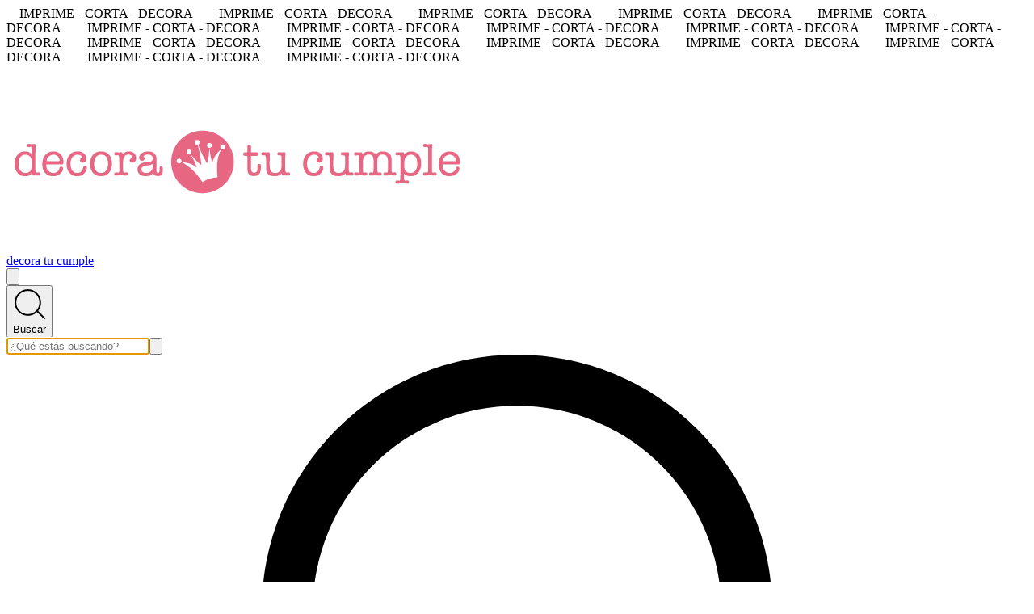

--- FILE ---
content_type: text/html; charset=utf-8
request_url: https://www.decoratucumple.com.ar/productos/lamina-pizarra-imprimible-personalizada-caperucita-roja
body_size: 46277
content:
<!DOCTYPE html><html><head><meta charSet="utf-8"/><meta name="viewport" content="width=device-width, initial-scale=1"/><link rel="preload" href="https://lightspeed-cdn.mitiendanube.com/v1/public/public-sans-v15-latin-regular.woff2" as="font" crossorigin="" type="font/woff2"/><link rel="preload" href="https://lightspeed-cdn.mitiendanube.com/v1/public/public-sans-v15-latin-700.woff2" as="font" crossorigin="" type="font/woff2"/><link rel="preload" href="https://lightspeed-cdn.mitiendanube.com/v1/public/sora-v11-latin-regular.woff2" as="font" crossorigin="" type="font/woff2"/><link rel="preload" href="https://lightspeed-cdn.mitiendanube.com/v1/public/sora-v11-latin-700.woff2" as="font" crossorigin="" type="font/woff2"/><link rel="preload" as="image" imageSrcSet="//d1a9qnv764bsoo.cloudfront.net/stores/648/868/themes/common/logo-579971705-1749474980-50ef73732ad87cf38f5d3354270ce5d51749474980-50-0.webp?w=50 50w, //d1a9qnv764bsoo.cloudfront.net/stores/648/868/themes/common/logo-579971705-1749474980-50ef73732ad87cf38f5d3354270ce5d51749474980-100-0.webp?w=100 100w, //d1a9qnv764bsoo.cloudfront.net/stores/648/868/themes/common/logo-579971705-1749474980-50ef73732ad87cf38f5d3354270ce5d51749474980-240-0.webp?w=240 240w, //d1a9qnv764bsoo.cloudfront.net/stores/648/868/themes/common/logo-579971705-1749474980-50ef73732ad87cf38f5d3354270ce5d51749474980-320-0.webp?w=320 320w, //d1a9qnv764bsoo.cloudfront.net/stores/648/868/themes/common/logo-579971705-1749474980-50ef73732ad87cf38f5d3354270ce5d51749474980-480-0.webp?w=480 480w, //d1a9qnv764bsoo.cloudfront.net/stores/648/868/themes/common/logo-579971705-1749474980-50ef73732ad87cf38f5d3354270ce5d51749474980-640-0.webp?w=640 640w, //d1a9qnv764bsoo.cloudfront.net/stores/648/868/themes/common/logo-579971705-1749474980-50ef73732ad87cf38f5d3354270ce5d51749474980-1024-1024.webp?w=1024 1024w, //d1a9qnv764bsoo.cloudfront.net/stores/648/868/themes/common/logo-579971705-1749474980-50ef73732ad87cf38f5d3354270ce5d51749474980-1024-1024.webp?w=1920 1920w" imageSizes="40vw" fetchPriority="high"/><link rel="preload" as="image" imageSrcSet="https://acdn-us.mitiendanube.com/stores/648/868/products/lamina-caperucita-presentacion-031-9dfc403cfee5e5864615162958142505-50-0.webp?w=50 50w, https://acdn-us.mitiendanube.com/stores/648/868/products/lamina-caperucita-presentacion-031-9dfc403cfee5e5864615162958142505-100-0.webp?w=100 100w, https://acdn-us.mitiendanube.com/stores/648/868/products/lamina-caperucita-presentacion-031-9dfc403cfee5e5864615162958142505-240-0.webp?w=240 240w, https://acdn-us.mitiendanube.com/stores/648/868/products/lamina-caperucita-presentacion-031-9dfc403cfee5e5864615162958142505-320-0.webp?w=320 320w, https://acdn-us.mitiendanube.com/stores/648/868/products/lamina-caperucita-presentacion-031-9dfc403cfee5e5864615162958142505-480-0.webp?w=480 480w, https://acdn-us.mitiendanube.com/stores/648/868/products/lamina-caperucita-presentacion-031-9dfc403cfee5e5864615162958142505-640-0.webp?w=640 640w, https://acdn-us.mitiendanube.com/stores/648/868/products/lamina-caperucita-presentacion-031-9dfc403cfee5e5864615162958142505-1024-1024.webp?w=1024 1024w, https://acdn-us.mitiendanube.com/stores/648/868/products/lamina-caperucita-presentacion-031-9dfc403cfee5e5864615162958142505-1024-1024.webp?w=1920 1920w" imageSizes="(max-width: 768px) 100vw, (min-width: 769px) and (max-width: 1920px) 50vw, 30vw" fetchPriority="high"/><link rel="preload" as="image" href="//assets.pinterest.com/images/PinExt.png"/><link rel="stylesheet" href="https://lightspeed-cdn.mitiendanube.com/v1/_next/static/css/e6a189abeb1d0c5a.css" data-precedence="next"/><link rel="stylesheet" href="https://lightspeed-cdn.mitiendanube.com/v1/_next/static/css/afa7b53e4b084eb2.css" data-precedence="next"/><link rel="stylesheet" href="https://lightspeed-cdn.mitiendanube.com/v1/_next/static/css/5db4dfd67de3635c.css" data-precedence="next"/><link rel="stylesheet" href="https://lightspeed-cdn.mitiendanube.com/v1/_next/static/css/f3394744f46199cc.css" data-precedence="next"/><link rel="stylesheet" href="https://lightspeed-cdn.mitiendanube.com/v1/_next/static/css/7c1c0b00d367ee1c.css" data-precedence="next"/><link rel="stylesheet" href="https://lightspeed-cdn.mitiendanube.com/v1/_next/static/css/10bbe5a7a5236f4b.css" data-precedence="next"/><link rel="stylesheet" href="https://lightspeed-cdn.mitiendanube.com/v1/_next/static/css/371006afdc50f1cc.css" data-precedence="next"/><link rel="stylesheet" href="https://lightspeed-cdn.mitiendanube.com/v1/_next/static/css/5d33974cc38c8aff.css" data-precedence="next"/><link rel="stylesheet" href="https://lightspeed-cdn.mitiendanube.com/v1/_next/static/css/00ee58dbdc8cc384.css" data-precedence="next"/><link rel="preload" as="script" fetchPriority="low" href="https://lightspeed-cdn.mitiendanube.com/v1/_next/static/chunks/webpack-726460500d048b1d.js"/><script src="https://lightspeed-cdn.mitiendanube.com/v1/_next/static/chunks/68cc26a8-b33b74dee39573cc.js" async=""></script><script src="https://lightspeed-cdn.mitiendanube.com/v1/_next/static/chunks/9341-335fbd37df36fb65.js" async=""></script><script src="https://lightspeed-cdn.mitiendanube.com/v1/_next/static/chunks/main-app-9dbc08a261efb779.js" async=""></script><script src="https://lightspeed-cdn.mitiendanube.com/v1/_next/static/chunks/9058-cc001812e2265d29.js" async=""></script><script src="https://lightspeed-cdn.mitiendanube.com/v1/_next/static/chunks/app/global-error-9db7dfda2e5739fb.js" async=""></script><script src="https://lightspeed-cdn.mitiendanube.com/v1/_next/static/chunks/app/layout-860eb252b274180b.js" async=""></script><script src="https://lightspeed-cdn.mitiendanube.com/v1/_next/static/chunks/app/error-d6fbf006527d827d.js" async=""></script><script src="https://lightspeed-cdn.mitiendanube.com/v1/_next/static/chunks/app/not-found-261b2f972770b2b9.js" async=""></script><script src="https://lightspeed-cdn.mitiendanube.com/v1/_next/static/chunks/081deaf2-3b4129052e065ba9.js" async=""></script><script src="https://lightspeed-cdn.mitiendanube.com/v1/_next/static/chunks/8581-dd7ecd10ef145081.js" async=""></script><script src="https://lightspeed-cdn.mitiendanube.com/v1/_next/static/chunks/2024-8d4f65671f2231fe.js" async=""></script><script src="https://lightspeed-cdn.mitiendanube.com/v1/_next/static/chunks/7455-763c4e9167957a8b.js" async=""></script><script src="https://lightspeed-cdn.mitiendanube.com/v1/_next/static/chunks/914-c4da123ba4b617d4.js" async=""></script><script src="https://lightspeed-cdn.mitiendanube.com/v1/_next/static/chunks/1722-500b05f2d58fc34b.js" async=""></script><script src="https://lightspeed-cdn.mitiendanube.com/v1/_next/static/chunks/7790-265484a958bf0239.js" async=""></script><script src="https://lightspeed-cdn.mitiendanube.com/v1/_next/static/chunks/6896-46483884dc09ea3c.js" async=""></script><script src="https://lightspeed-cdn.mitiendanube.com/v1/_next/static/chunks/8714-c465973cab29ea7d.js" async=""></script><script src="https://lightspeed-cdn.mitiendanube.com/v1/_next/static/chunks/7268-f7f602ef0b1bef06.js" async=""></script><script src="https://lightspeed-cdn.mitiendanube.com/v1/_next/static/chunks/2374-dc1ed7bb670d68c6.js" async=""></script><script src="https://lightspeed-cdn.mitiendanube.com/v1/_next/static/chunks/3907-ac4be657fd5f2c47.js" async=""></script><script src="https://lightspeed-cdn.mitiendanube.com/v1/_next/static/chunks/app/%5Bdevice%5D/%5Bhost%5D/%5BthemeState%5D/%5Bsecret%5D/layout-38998492d472386b.js" async=""></script><script src="https://lightspeed-cdn.mitiendanube.com/v1/_next/static/chunks/app/%5Bdevice%5D/%5Bhost%5D/%5BthemeState%5D/%5Bsecret%5D/not-found-d5d01dca2cb121ad.js" async=""></script><script src="https://lightspeed-cdn.mitiendanube.com/v1/_next/static/chunks/6cd9b098-f1ed60c46dcf1eda.js" async=""></script><script src="https://lightspeed-cdn.mitiendanube.com/v1/_next/static/chunks/1658-4baa9b382062a6bc.js" async=""></script><script src="https://lightspeed-cdn.mitiendanube.com/v1/_next/static/chunks/1397-ad8c4d5a9be483de.js" async=""></script><script src="https://lightspeed-cdn.mitiendanube.com/v1/_next/static/chunks/3210-1b4292d9a5789c6e.js" async=""></script><script src="https://lightspeed-cdn.mitiendanube.com/v1/_next/static/chunks/app/%5Bdevice%5D/%5Bhost%5D/%5BthemeState%5D/%5Bsecret%5D/products/%5Bhandle%5D/page-d1a8d9544fce067b.js" async=""></script><link href="https://lightspeed-cdn.mitiendanube.com/v1" rel="preconnect"/><link href="https://lightspeed-cdn.mitiendanube.com/v1" rel="dns-prefetch"/><link href="https://acdn.mitiendanube.com" rel="dns-prefetch"/><link href="https://acdn.mitiendanube.com" rel="preconnect"/><link href="https://acdn-us.mitiendanube.com" rel="preconnect"/><link href="https://acdn-us.mitiendanube.com" rel="dns-prefetch"/><title>Lámina pizarra imprimible personalizada Caperucita Roja</title><meta name="description" content="Comprá online Lámina pizarra imprimible personalizada Caperucita Roja en decora tu cumple. Hacé tu pedido y pagalo online"/><meta name="facebook-domain-verification" content="edq0cr7ctr1vn1ws27s32mahb33201"/><link rel="canonical" href="https://www.decoratucumple.com.ar/productos/lamina-pizarra-imprimible-personalizada-caperucita-roja"/><meta property="og:title" content="Lámina pizarra imprimible personalizada Caperucita Roja"/><meta property="og:description" content="Comprá online Lámina pizarra imprimible personalizada Caperucita Roja en decora tu cumple. Hacé tu pedido y pagalo online"/><meta property="og:url" content="https://www.decoratucumple.com.ar/productos/lamina-pizarra-imprimible-personalizada-caperucita-roja"/><meta property="og:site_name" content="decora tu cumple"/><meta property="og:image" content="https://acdn-us.mitiendanube.com/stores/648/868/products/lamina-caperucita-presentacion-031-9dfc403cfee5e5864615162958142505-1024-1024.jpg"/><meta name="twitter:card" content="summary_large_image"/><meta name="twitter:title" content="Lámina pizarra imprimible personalizada Caperucita Roja"/><meta name="twitter:description" content="Comprá online Lámina pizarra imprimible personalizada Caperucita Roja en decora tu cumple. Hacé tu pedido y pagalo online"/><meta name="twitter:image" content="https://acdn-us.mitiendanube.com/stores/648/868/products/lamina-caperucita-presentacion-031-9dfc403cfee5e5864615162958142505-1024-1024.jpg"/><link rel="shortcut icon" href="//d1a9qnv764bsoo.cloudfront.net/stores/648/868/themes/common/logo-167747973-1749504624-2756f2229b1a60fab2eccdf3fd340eab1749504624.ico?0"/><link rel="icon" href="//d1a9qnv764bsoo.cloudfront.net/stores/648/868/themes/common/logo-167747973-1749504624-2756f2229b1a60fab2eccdf3fd340eab1749504624.ico?0"/><meta content="tiendanube:product" property="og:type"/><meta content="10000.00" property="tiendanube:price"/><script src="https://lightspeed-cdn.mitiendanube.com/v1/_next/static/chunks/polyfills-78c92fac7aa8fdd8.js" noModule=""></script></head><body><img alt="Storefront" decoding="async" fetchPriority="high" height="1080" src="[data-uri]" style="height:99vh;left:0;max-height:99vh;max-width:99vw;object-fit:cover;pointer-events:none;position:absolute;top:0;width:99vw;z-index:200" width="1920"/><main><script data-testid="nube-sdk-bootstrap">
((global, url, name, scope, state, apps) => {
  const methods = ["on", "off", "send"];
  const initial = { ...state, location: { ...(state.location || {}), url } };
  global[name] = methods.reduce((sdk, method) => {
    sdk[method] = (...args) => {
      sdk.queue.push([method, ...args]);
    };
    return sdk;
  }, { queue: [] });
  global[name].getState = () => initial;
  global[name].send(scope, "init", () => initial);
  const loadMethod = () => {
    if (apps) {
      global[name].send(scope, "app:register", () => ({ apps }));
    }
  };
  if (document.readyState === "complete") {
    setTimeout(loadMethod);
  } else {
    window.addEventListener("load", loadMethod);
  }
})(window, document.location.href, "nubeSDK", "storefront", {}, {});</script><script defer="" crossorigin="anonymous" src="https://nsk-cdn-static.tiendanube.com/nube-sdk-0.17.1.min.js"></script><script defer="" crossorigin="anonymous" src="https://nsk-cdn-static.tiendanube.com/register-0.17.1.min.js"></script><style id="nube-sdk-base-styles">.nube-toast-root.toast-container{font-family:system-ui,sans-serif;max-width:400px;min-width:280px;position:relative}.toast{align-items:flex-start;background:#fff;border:1px solid #dee2e6;border-radius:8px;box-shadow:0 2px 8px rgba(0,0,0,.1);display:flex;padding:16px;position:relative;transition:opacity .3s ease,transform .3s ease}.toast-content{display:flex;flex:1;flex-direction:column;gap:4px;margin-right:12px}.toast-close{align-items:center;background:transparent;border:none;border-radius:4px;color:#6c757d;cursor:pointer;display:flex;flex-shrink:0;justify-content:center;padding:4px;transition:background-color .2s ease,color .2s ease}.toast-close:hover{background-color:#f8f9fa;color:#495057}.toast.toast-success{background-color:#f8fff9;border-left:4px solid #28a745}.toast.toast-error{background-color:#fff8f8;border-left:4px solid #dc3545}.toast.toast-warning{background-color:#fffef5;border-left:4px solid #ffc107}.toast.toast-info{background-color:#f6fcfd;border-left:4px solid #17a2b8}.nube-toast-title.toast-message{color:#212529;font-size:14px;font-weight:600;line-height:1.4;margin:0}.nube-toast-description.toast-description{color:#6c757d;font-size:13px;line-height:1.4;margin:0}.toast.toast-leaving{opacity:.5;transform:translateX(100%)}@media (max-width:480px){.nube-toast-root.toast-container{max-width:100%;min-width:260px}.toast{padding:12px}.nube-toast-title.toast-message{font-size:13px}.nube-toast-description.toast-description{font-size:12px}}.nube-box{display:flex}.nube-column{display:flex;flex-direction:column}.nube-row{display:flex;flex-direction:row}#nube-modal{background:transparent;border:none;box-shadow:none;left:50%;margin:0;max-width:90vw;position:fixed;top:50%;transform:translate(-50%,-50%);z-index:9999}#nube-modal::backdrop{align-items:center;background-color:rgba(0,0,0,.6);display:flex;height:100vh;justify-content:center;left:0;position:fixed;top:0;width:100vw;z-index:999}.nube-accordion-root{--panel-padding:1em;border:1px solid var(--box-border-color);border-radius:var(--border-radius);overflow:hidden}.nube-accordion-root details{border:none;padding:0}.nube-accordion-root .content{background-color:var(--main-background);border-top:1px solid var(--box-border-color);padding:var(--panel-padding)}.nube-accordion-root summary{background-color:var(--main-foreground-opacity-10);cursor:pointer;display:flex;flex-direction:row;font-weight:500;list-style:none;padding:var(--panel-padding);padding-right:32px;position:relative;-webkit-user-select:none;-moz-user-select:none;user-select:none}.nube-accordion-root summary svg{margin-right:8px}.nube-accordion-root summary:hover{background-color:var(--main-foreground-opacity-05)}.nube-accordion-root summary:after{display:none}.nube-accordion-root[open] summary:after{transform:translateY(-50%) rotate(180deg)}.nube-link-modal{background:#fff;border:none;border-radius:8px;box-shadow:0 4px 20px rgba(0,0,0,.15);height:-moz-fit-content;height:fit-content;inset:0;margin:auto;max-width:90vw;padding:0;position:fixed;width:500px;z-index:9999}.nube-link-modal::backdrop{background-color:rgba(0,0,0,.6);height:100vh;left:0;position:fixed;top:0;width:100vw;z-index:9998}.nube-link-modal-content{padding:24px}.nube-link-modal-header{align-items:flex-start;display:flex;justify-content:space-between;margin-bottom:16px}.nube-link-modal-title{color:#333;font-size:18px;font-weight:700;margin:0}.nube-link-modal-close-button{align-items:center;background:none;border:none;cursor:pointer;display:flex;justify-content:center;padding:4px}.nube-link-modal-description{color:#0a0a0a;font-size:14px;font-weight:400;line-height:1.5;margin:0}.nube-link-modal-url{color:#0a0a0a99;font-size:14px;font-weight:400;margin:0 0 24px;word-break:break-all}.nube-link-modal-actions{display:flex;flex-direction:row;gap:12px;justify-content:flex-end}@media (max-width:768px){.nube-link-modal-actions{flex-direction:column-reverse}}.select-showcase{display:flex;flex-direction:column;gap:20px;min-width:400px}.select-group{margin-bottom:16px}.nube-select .has-float-label,.nube-select .has-float-label.select-container{position:relative}.nube-select .has-float-label select:focus+label,.nube-select .has-float-label select:not([value=""])+label{color:#000;transform:translateY(-24px) scale(.85);transform-origin:top left}.nube-select label{background:#fff;color:#666;font-size:14px;left:0;padding:0 4px;pointer-events:none;position:absolute;top:8px;z-index:1}.nube-select .form-control-select{appearance:none;-webkit-appearance:none;-moz-appearance:none;background:#fff;border:1px solid #e0e0e0;border-radius:0;color:#000;cursor:pointer;font-size:14px;line-height:1.5;min-height:40px;padding:8px 40px 8px 12px;width:100%}.nube-select .form-control-select:focus{border-color:#000;outline:none}.nube-select .form-control-select.disabled,.nube-select .form-control-select:disabled{background-color:#f5f5f5;border-color:#e0e0e0;color:#999;cursor:not-allowed;opacity:.7}.nube-select .select-icon{color:#666;pointer-events:none;position:absolute;right:12px;top:50%;transform:translateY(-50%);z-index:2}.nube-select .form-control-select:focus+label+.select-icon{color:#000}.nube-select .form-control-select:disabled+label+.select-icon{color:#999}.nube-select .form-control-select option{background:#fff;color:#000;padding:8px 12px}.nube-select .form-control-select option:checked{background:#000;color:#fff}.nube-select .form-control-select option:disabled{background:#f5f5f5;color:#999}@media (max-width:768px){.select-showcase{margin:0 auto;max-width:100%;min-width:auto}}.nube-select.error .form-control-select{background-color:#fafafa;border-color:#000}.nube-select.error label{color:#000}.nube-select.success .form-control-select{background-color:#fafafa;border-color:#000}.nube-select.success label{color:#000}.nube-check{font-family:-apple-system,BlinkMacSystemFont,Segoe UI,Roboto,sans-serif;margin-bottom:1rem}.nube-check,.nube-check .form-checkbox{align-items:flex-start;display:flex;flex-direction:column}.nube-check .form-checkbox{background:none;border:none;color:#374151;cursor:pointer;font-size:.875rem;line-height:1.4;margin:0;padding:0;-webkit-user-select:none;-moz-user-select:none;user-select:none}.nube-check .form-checkbox input[type=checkbox]{border:0;height:0;margin:0;opacity:0;padding:0;position:absolute;width:0}.nube-check .form-options-content{align-items:center;display:flex;flex-direction:row;gap:.5rem;width:100%}.nube-check .form-group-icon{flex-shrink:0;height:1rem;margin-top:0;position:relative;width:1rem}.nube-check .form-group-icon .checked,.nube-check .form-group-icon .unchecked{height:100%;left:0;position:absolute;top:0;width:100%}.nube-check .form-group-icon .unchecked{color:#9ca3af;opacity:1}.nube-check .form-group-icon .checked{color:#6b7280;opacity:0}.nube-check input[type=checkbox]:checked+.form-options-content .unchecked{opacity:0}.nube-check input[type=checkbox]:checked+.form-options-content .checked{opacity:1}.nube-check .form-options-label{color:inherit;flex:1;font-weight:400;line-height:1.5}.nube-check .form-checkbox:has(input[type=checkbox]:disabled){cursor:not-allowed;opacity:.6}.nube-check .form-checkbox:has(input[type=checkbox]:disabled) .form-group-icon .checked,.nube-check .form-checkbox:has(input[type=checkbox]:disabled) .form-group-icon .unchecked{color:#d1d5db}.nube-check .form-checkbox:has(input[type=checkbox]:disabled) .form-options-label{color:#9ca3af}@media (max-width:640px){.nube-check .form-options-content{gap:.5rem}.nube-check .form-group-icon{height:.875rem;width:.875rem}.nube-check .form-options-label{font-size:.8125rem}}.nube-number-field{display:flex;flex-direction:column;gap:8px}.nube-number-field-label{color:var(--label-foreground);font-size:14px;font-weight:500;margin:0}.nube-number-field-wrapper{align-items:stretch;background:var(--main-background);border:1px solid var(--input-border-color);border-radius:var(--border-radius);display:flex;max-width:150px;overflow:hidden;position:relative;transition:all .2s ease-in-out}.nube-number-field-wrapper:focus-within{border-color:var(--accent-color);box-shadow:0 0 0 .2rem var(--accent-color-opacity-25)}.nube-number-field-input{background:transparent;border:none;box-sizing:border-box;color:var(--main-foreground)!important;flex:1;font-size:14px;line-height:1.5;max-width:54px;min-height:48px;outline:none;padding:12px;text-align:center}.nube-number-field-input:disabled{background-color:var(--main-background);color:var(--main-foreground-opacity-60);cursor:not-allowed}.nube-number-field-button{align-items:center;background-color:var(--button-background);border:none;color:var(--button-foreground);cursor:pointer;display:flex;font-size:18px;font-weight:500;height:auto;justify-content:center;transition:all .2s ease-in-out;-webkit-user-select:none;-moz-user-select:none;user-select:none;width:48px}.nube-number-field-button:hover:not(:disabled){background-color:var(--main-foreground-opacity-10);color:var(--main-foreground)}.nube-number-field-button:active:not(:disabled){background-color:var(--main-foreground-opacity-20);transform:scale(.95)}.nube-number-field-button:disabled{background-color:var(--button-background);color:var(--main-foreground-opacity-60);cursor:not-allowed}.nube-number-field-decrement,.nube-number-field-increment{border:none}.nube-number-field-wrapper:has(.nube-number-field-input:disabled){background-color:var(--main-background);border-color:var(--border-color)}.nube-number-field-wrapper:has(.nube-number-field-input:disabled):focus-within{border-color:var(--border-color);box-shadow:none}@media (max-width:576px){.nube-number-field-button{font-size:16px;width:40px}.nube-number-field-input{font-size:13px;min-height:40px;padding:8px}}.nube-side-scroll-content{flex-wrap:nowrap;scrollbar-color:rgba(0,0,0,.2) transparent;scrollbar-width:thin}.nube-side-scroll-content>*{flex-shrink:0}.nube-side-scroll-content::-webkit-scrollbar{height:8px}.nube-side-scroll-content::-webkit-scrollbar-track{background:transparent}.nube-side-scroll-content::-webkit-scrollbar-thumb{background-color:rgba(0,0,0,.2);border-radius:4px}.nube-side-scroll-content::-webkit-scrollbar-thumb:hover{background-color:rgba(0,0,0,.3)}.nube-side-scroll-content-no-scrollbar{scrollbar-width:none;-ms-overflow-style:none}.nube-side-scroll-content-no-scrollbar::-webkit-scrollbar{display:none}.nube-side-scroll-nav{background:none;border:none;color:#1f2937;cursor:pointer;font-size:24px;padding:4px 8px;transition:opacity .2s ease-in-out}.nube-side-scroll-nav:hover{opacity:.7}.nube-side-scroll-nav:active{opacity:.5}.nube-side-scroll-nav-hidden{cursor:default;opacity:0;pointer-events:none}</style><!--$--><!--/$--><style>:root {--accent_color: 124,92,81;--adbar_background_color: 230,103,131;--adbar_foreground_color: 255,255,255;--background_color: 255,255,255;--button_background_color: 73,70,70;--button_foreground_color: 255,255,255;--footer_background_color: 230,103,131;--footer_foreground_color: 255,255,255;--header_background_color: 255,255,255;--header_foreground_color: 205,63,99;--header_transparent_foreground_color: 0,0,0;--label_background_color: 255,255,255;--label_foreground_color: 73,70,70;--text_color: 73,70,70;--main-foreground: 73,70,70;--main-background: 255,255,255;--main-foreground-opacity-05: 73,70,70, 0.05;--main-foreground-opacity-08: 73,70,70, 0.08;--main-foreground-opacity-10: 73,70,70, 0.1;--main-foreground-opacity-20: 73,70,70, 0.2;--main-foreground-opacity-30: 73,70,70, 0.3;--main-foreground-opacity-40: 73,70,70, 0.4;--main-foreground-opacity-50: 73,70,70, 0.5;--main-foreground-opacity-60: 73,70,70, 0.6;--main-foreground-opacity-80: 73,70,70, 0.8;--main-foreground-opacity-90: 73,70,70, 0.9;--main-background-opacity-20: 255,255,255, 0.2;--main-background-opacity-50: 255,255,255, 0.5;--main-background-opacity-80: 255,255,255, 0.8;--main-background-opacity-90: 255,255,255, 0.9;--color-error: 204, 72, 69;--color-warning: 210, 118, 17;--color-info: 73,70,70;--color-success: 60, 175, 101;--container-width: 1300px;--container-width-sm: 540px;--container-width-md: 720px;--container-width-lg: 960px;--container-width-xl: 1140px;--grid-column-gap-desktop: 10px;--grid-column-gap-mobile: 10px;--grid-row-gap-desktop: 10px;--grid-row-gap-mobile: 10px;--section-gap-desktop: 10px;--section-gap-mobile: 10px;--section-title-spacing-desktop: 50px;--section-title-spacing-mobile: 24px;--logo-aspect-ratio: 5:2;--logo-height-desktop: auto;--logo-height-mobile: auto;--logo-min-width-desktop: auto;--logo-default-max-height-desktop: 66px;--logo-max-height-desktop: 66px;--logo-max-height-mobile: 73px;--logo-width: auto;--logo-max-width-desktop: 100%;--logo-min-height-desktop: auto;--logo-min-height-mobile: auto;--button-transform: uppercase; --link-transform: uppercase; --title-transform: uppercase; --base-font-size: 14px; --small-font-size: 12px; --footer-padding-desktop: 50px; --footer-padding-mobile: 24px; --header-padding-desktop: 50px; --header-padding-mobile: 24px; --button-border-radius: 0; --border-color: rgba(var(--main-foreground), 0.1); --border-radius: 0; --button-background: var(--button_background_color); --button-foreground: var(--button_foreground_color); --input-border-color: rgba(var(--main-foreground), 0.2)}</style><style type="text/css">

  @font-face {
    font-display: swap; 
    font-family: Public_Sans;
    font-style: normal;
    font-weight: 400;
    src: url('https://lightspeed-cdn.mitiendanube.com/v1/public/public-sans-v15-latin-regular.woff2') format('woff2'); 
  }
  @font-face {
    font-display: swap;
    font-family: Public_Sans;
    font-style: normal;
    font-weight: 700;
    src: url('https://lightspeed-cdn.mitiendanube.com/v1/public/public-sans-v15-latin-700.woff2') format('woff2'); 
  }
@font-face {
  font-family: "Public_Sans_Fallback";
  ascent-override: 90.3741244612%;
  descent-override: 21.4043978987%;
  line-gap-override: 0.0000000000%;
  size-adjust: 105.1185840708%;
  src: local("Arial");
}

  @font-face {
    font-display: swap; 
    font-family: Sora;
    font-style: normal;
    font-weight: 400;
    src: url('https://lightspeed-cdn.mitiendanube.com/v1/public/sora-v11-latin-regular.woff2') format('woff2'); 
  }
  @font-face {
    font-display: swap;
    font-family: Sora;
    font-style: normal;
    font-weight: 700;
    src: url('https://lightspeed-cdn.mitiendanube.com/v1/public/sora-v11-latin-700.woff2') format('woff2'); 
  }
@font-face {
  font-family: "Sora_Fallback";
  ascent-override: 85.2916459163%;
  descent-override: 25.4995642430%;
  line-gap-override: 0.0000000000%;
  size-adjust: 113.7274336283%;
  src: local("Arial");
}
:root {--font-nube: Public_Sans, Public_Sans_Fallback;--font-nube-headings: Sora, Sora_Fallback</style><header class="styles_headMain__TbJ96 js-head-main head-main position-sticky" data-store="head"><section aria-hidden="false" class="section-adbar section-adbar-animated styles_sectionAdbarAnimated__IwSUK styles_adBar__5zRlL styles_adBarVisible__Mveaq"><div class="font-small text-center styles_adbarAnimated__oAPV_ adbar-animated"><span style="margin:0 1rem">IMPRIME - CORTA - DECORA</span><span style="margin:0 1rem">IMPRIME - CORTA - DECORA</span><span style="margin:0 1rem">IMPRIME - CORTA - DECORA</span><span style="margin:0 1rem">IMPRIME - CORTA - DECORA</span><span style="margin:0 1rem">IMPRIME - CORTA - DECORA</span><span style="margin:0 1rem">IMPRIME - CORTA - DECORA</span><span style="margin:0 1rem">IMPRIME - CORTA - DECORA</span><span style="margin:0 1rem">IMPRIME - CORTA - DECORA</span><span style="margin:0 1rem">IMPRIME - CORTA - DECORA</span><span style="margin:0 1rem">IMPRIME - CORTA - DECORA</span><span style="margin:0 1rem">IMPRIME - CORTA - DECORA</span><span style="margin:0 1rem">IMPRIME - CORTA - DECORA</span><span style="margin:0 1rem">IMPRIME - CORTA - DECORA</span><span style="margin:0 1rem">IMPRIME - CORTA - DECORA</span><span style="margin:0 1rem">IMPRIME - CORTA - DECORA</span><span style="margin:0 1rem">IMPRIME - CORTA - DECORA</span><span style="margin:0 1rem">IMPRIME - CORTA - DECORA</span></div></section><div class="styles_container__4dRiC"><div class="styles_bar__nhs7G" style="transform:translateX(-100%)"></div></div><div class="styles_mainRow__okAYX styles_withSearchInSecondRow__6_JHB"><div class="styles_logoCell__MhmsV"><a aria-label="decora tu cumple" class="w-100 h-100 styles_logo__F9BRa styles_logoLink__J_hzJ" href="/"><img alt="logo" fetchPriority="high" width="575" height="230" decoding="async" data-nimg="1" class="styles_logo__F9BRa" style="color:transparent" sizes="40vw" srcSet="//d1a9qnv764bsoo.cloudfront.net/stores/648/868/themes/common/logo-579971705-1749474980-50ef73732ad87cf38f5d3354270ce5d51749474980-50-0.webp?w=50 50w, //d1a9qnv764bsoo.cloudfront.net/stores/648/868/themes/common/logo-579971705-1749474980-50ef73732ad87cf38f5d3354270ce5d51749474980-100-0.webp?w=100 100w, //d1a9qnv764bsoo.cloudfront.net/stores/648/868/themes/common/logo-579971705-1749474980-50ef73732ad87cf38f5d3354270ce5d51749474980-240-0.webp?w=240 240w, //d1a9qnv764bsoo.cloudfront.net/stores/648/868/themes/common/logo-579971705-1749474980-50ef73732ad87cf38f5d3354270ce5d51749474980-320-0.webp?w=320 320w, //d1a9qnv764bsoo.cloudfront.net/stores/648/868/themes/common/logo-579971705-1749474980-50ef73732ad87cf38f5d3354270ce5d51749474980-480-0.webp?w=480 480w, //d1a9qnv764bsoo.cloudfront.net/stores/648/868/themes/common/logo-579971705-1749474980-50ef73732ad87cf38f5d3354270ce5d51749474980-640-0.webp?w=640 640w, //d1a9qnv764bsoo.cloudfront.net/stores/648/868/themes/common/logo-579971705-1749474980-50ef73732ad87cf38f5d3354270ce5d51749474980-1024-1024.webp?w=1024 1024w, //d1a9qnv764bsoo.cloudfront.net/stores/648/868/themes/common/logo-579971705-1749474980-50ef73732ad87cf38f5d3354270ce5d51749474980-1024-1024.webp?w=1920 1920w" src="//d1a9qnv764bsoo.cloudfront.net/stores/648/868/themes/common/logo-579971705-1749474980-50ef73732ad87cf38f5d3354270ce5d51749474980-1024-1024.webp?w=1920"/><div class="sr-only">decora tu cumple</div></a></div><div class="styles_verticalMenu__IuIvX"><!--$--><button aria-label="Open mobile menu" class="styles_ghostButton__Vcsa4"><svg viewBox="0 0 512 512"><path d="M486.4,102.45H25.6V76.85H486.4Zm0,179.2H25.6v-25.6H486.4Zm0,179.2H25.6v-25.6H486.4Z"></path></svg></button><!--/$--></div><div class="styles_search__uhIYG"><div class="d-none d-md-block"><button aria-label="Buscar producto" class="styles_ghostButton__Vcsa4"><svg class="icon-inline icon-lg svg-icon-text" viewBox="0 0 512 512"><path d="M389.68,359.13A204,204,0,0,0,435.2,230.4c0-113.11-91.69-204.8-204.8-204.8S25.6,117.29,25.6,230.4s91.69,204.8,204.8,204.8a204.13,204.13,0,0,0,142-57.19L486.69,492.34l18.1-18.1ZM230.4,409.6A179.2,179.2,0,1,1,409.6,230.4,179.2,179.2,0,0,1,230.4,409.6Z"></path></svg><span class="utilities-text d-none d-md-inline-block">Buscar</span></button></div><div class="d-block d-md-none"><!--$--><div class="search-container position-relative w-100"><div class="position-relative"><input aria-label="¿Qué estás buscando?" autoComplete="off" autoCorrect="off" autofocus="" class="form-control search-input" placeholder="¿Qué estás buscando?" type="text" name="search" value=""/><button class="btn search-input-submit" type="submit"><svg class="icon-inline icon-lg svg-icon-text" viewBox="0 0 512 512"><path d="M389.68,359.13A204,204,0,0,0,435.2,230.4c0-113.11-91.69-204.8-204.8-204.8S25.6,117.29,25.6,230.4s91.69,204.8,204.8,204.8a204.13,204.13,0,0,0,142-57.19L486.69,492.34l18.1-18.1ZM230.4,409.6A179.2,179.2,0,1,1,409.6,230.4,179.2,179.2,0,0,1,230.4,409.6Z"></path></svg></button></div></div><!--/$--></div></div><div class="styles_customer__vtpEZ"><a class="" href="/account/login"><svg class="icon-inline utilities-icon" viewBox="0 0 512 512"><path d="M384,281.6H128A102.41,102.41,0,0,0,25.6,384V512H486.4V384A102.41,102.41,0,0,0,384,281.6Zm76.8,204.8H51.2V384A76.79,76.79,0,0,1,128,307.2H384A76.79,76.79,0,0,1,460.8,384ZM256,256A128,128,0,1,0,128,128,128,128,0,0,0,256,256Zm0-230.4A102.4,102.4,0,1,1,153.6,128,102.41,102.41,0,0,1,256,25.6Z"></path></svg><span class="sr-only">Acceda a su cuenta</span></a><span class="utilities-text d-none d-md-inline-block"><a href="/account/login">Iniciar sesión</a></span></div><div class="styles_cart__2A4Or"><button aria-label="Ver carrito" class="styles_ghostButton__Vcsa4" data-component="cart-button"><svg class="icon-inline utilities-icon" viewBox="0 0 512 512"><path d="M371.2 128v-14.2C371.2 50.87 319.43.2 256 .2S140.8 50.87 140.8 113.8V128H51.2v281.6c0 56.55 45.85 102.4 102.4 102.4h204.8c56.55 0 102.4-45.85 102.4-102.4V128h-89.6Zm-204.8-14.2c0-48.41 39.92-88 89.6-88s89.6 39.59 89.6 88V128H166.4v-14.2Zm268.8 295.8c0 42.42-34.39 76.8-76.8 76.8H153.6c-42.42 0-76.8-34.38-76.8-76.8v-256h64v89.8h25.6v-89.8h179.2v89.8h25.6v-89.8h64v256Z"></path></svg><span class="utilities-text d-none d-md-inline-block">Carrito<!-- --> </span><span class="d-none d-md-inline-block styles_cartQuantity__x97GU"></span><span class="d-md-none badge badge-amount d-inline-block"></span></button></div></div></header><!--$--><!--/$--><!--$--><!--/$--><div class="js-has-new-shipping js-product-detail js-product-container js-shipping-calculator-container pr-md-3" data-store="product-detail" data-variants="{{product.variants_object | json_encode }}" id="single-product"><div class="d-flex flex-column section-single-product"><div class="styles_containerFluid__Q93UY p-0"><div class="product-main" id="product"><main class="col-md-8 p-0 position-relative"><div class="product-content_stickyProduct__OjBKC"><div class="row" data-store="product-image-23982350"><div class="col-2 d-none d-md-block"><div class="js-product-thumb product-thumb d-block position-relative mb-3 selected" data-thumb-loop="0" href="[object Object]" style="cursor:pointer"><div class="styles_thumbnailWrapper__Q9_rq"><img alt="" loading="lazy" width="80" height="80" decoding="async" data-nimg="1" class="position-relative h-100 w-100 object-cover transition duration-300 ease-in-out hover:scale-105" style="color:transparent;background-size:cover;background-position:50% 50%;background-repeat:no-repeat;background-image:url(&quot;[data-uri]&quot;)" sizes="30vw" srcSet="https://acdn-us.mitiendanube.com/stores/648/868/products/lamina-caperucita-presentacion-031-9dfc403cfee5e5864615162958142505-50-0.webp?w=50 50w, https://acdn-us.mitiendanube.com/stores/648/868/products/lamina-caperucita-presentacion-031-9dfc403cfee5e5864615162958142505-100-0.webp?w=100 100w, https://acdn-us.mitiendanube.com/stores/648/868/products/lamina-caperucita-presentacion-031-9dfc403cfee5e5864615162958142505-240-0.webp?w=240 240w, https://acdn-us.mitiendanube.com/stores/648/868/products/lamina-caperucita-presentacion-031-9dfc403cfee5e5864615162958142505-320-0.webp?w=320 320w, https://acdn-us.mitiendanube.com/stores/648/868/products/lamina-caperucita-presentacion-031-9dfc403cfee5e5864615162958142505-480-0.webp?w=480 480w, https://acdn-us.mitiendanube.com/stores/648/868/products/lamina-caperucita-presentacion-031-9dfc403cfee5e5864615162958142505-640-0.webp?w=640 640w, https://acdn-us.mitiendanube.com/stores/648/868/products/lamina-caperucita-presentacion-031-9dfc403cfee5e5864615162958142505-1024-1024.webp?w=1024 1024w, https://acdn-us.mitiendanube.com/stores/648/868/products/lamina-caperucita-presentacion-031-9dfc403cfee5e5864615162958142505-1024-1024.webp?w=1920 1920w" src="https://acdn-us.mitiendanube.com/stores/648/868/products/lamina-caperucita-presentacion-031-9dfc403cfee5e5864615162958142505-1024-1024.webp?w=1920"/></div></div><div class="js-product-thumb product-thumb d-block position-relative mb-3" data-thumb-loop="1" href="[object Object]" style="cursor:pointer"><div class="styles_thumbnailWrapper__Q9_rq"><img alt="" loading="lazy" width="80" height="80" decoding="async" data-nimg="1" class="position-relative h-100 w-100 object-cover transition duration-300 ease-in-out hover:scale-105" style="color:transparent;background-size:cover;background-position:50% 50%;background-repeat:no-repeat;background-image:url(&quot;[data-uri]&quot;)" sizes="30vw" srcSet="https://acdn-us.mitiendanube.com/stores/648/868/products/lamina-caperucita-presentacion-021-9f97e7ad06ece2b9fc15162958145501-50-0.webp?w=50 50w, https://acdn-us.mitiendanube.com/stores/648/868/products/lamina-caperucita-presentacion-021-9f97e7ad06ece2b9fc15162958145501-100-0.webp?w=100 100w, https://acdn-us.mitiendanube.com/stores/648/868/products/lamina-caperucita-presentacion-021-9f97e7ad06ece2b9fc15162958145501-240-0.webp?w=240 240w, https://acdn-us.mitiendanube.com/stores/648/868/products/lamina-caperucita-presentacion-021-9f97e7ad06ece2b9fc15162958145501-320-0.webp?w=320 320w, https://acdn-us.mitiendanube.com/stores/648/868/products/lamina-caperucita-presentacion-021-9f97e7ad06ece2b9fc15162958145501-480-0.webp?w=480 480w, https://acdn-us.mitiendanube.com/stores/648/868/products/lamina-caperucita-presentacion-021-9f97e7ad06ece2b9fc15162958145501-640-0.webp?w=640 640w, https://acdn-us.mitiendanube.com/stores/648/868/products/lamina-caperucita-presentacion-021-9f97e7ad06ece2b9fc15162958145501-1024-1024.webp?w=1024 1024w, https://acdn-us.mitiendanube.com/stores/648/868/products/lamina-caperucita-presentacion-021-9f97e7ad06ece2b9fc15162958145501-1024-1024.webp?w=1920 1920w" src="https://acdn-us.mitiendanube.com/stores/648/868/products/lamina-caperucita-presentacion-021-9f97e7ad06ece2b9fc15162958145501-1024-1024.webp?w=1920"/></div></div><div class="js-product-thumb product-thumb d-block position-relative mb-3" data-thumb-loop="2" href="[object Object]" style="cursor:pointer"><div class="styles_thumbnailWrapper__Q9_rq"><img alt="" loading="lazy" width="80" height="80" decoding="async" data-nimg="1" class="position-relative h-100 w-100 object-cover transition duration-300 ease-in-out hover:scale-105" style="color:transparent;background-size:cover;background-position:50% 50%;background-repeat:no-repeat;background-image:url(&quot;[data-uri]&quot;)" sizes="30vw" srcSet="https://acdn-us.mitiendanube.com/stores/648/868/products/lamina-caperucita-presentacion-011-310fccc3029d8f86f215162958144884-50-0.webp?w=50 50w, https://acdn-us.mitiendanube.com/stores/648/868/products/lamina-caperucita-presentacion-011-310fccc3029d8f86f215162958144884-100-0.webp?w=100 100w, https://acdn-us.mitiendanube.com/stores/648/868/products/lamina-caperucita-presentacion-011-310fccc3029d8f86f215162958144884-240-0.webp?w=240 240w, https://acdn-us.mitiendanube.com/stores/648/868/products/lamina-caperucita-presentacion-011-310fccc3029d8f86f215162958144884-320-0.webp?w=320 320w, https://acdn-us.mitiendanube.com/stores/648/868/products/lamina-caperucita-presentacion-011-310fccc3029d8f86f215162958144884-480-0.webp?w=480 480w, https://acdn-us.mitiendanube.com/stores/648/868/products/lamina-caperucita-presentacion-011-310fccc3029d8f86f215162958144884-640-0.webp?w=640 640w, https://acdn-us.mitiendanube.com/stores/648/868/products/lamina-caperucita-presentacion-011-310fccc3029d8f86f215162958144884-1024-1024.webp?w=1024 1024w, https://acdn-us.mitiendanube.com/stores/648/868/products/lamina-caperucita-presentacion-011-310fccc3029d8f86f215162958144884-1024-1024.webp?w=1920 1920w" src="https://acdn-us.mitiendanube.com/stores/648/868/products/lamina-caperucita-presentacion-011-310fccc3029d8f86f215162958144884-1024-1024.webp?w=1920"/></div></div></div><div class="labels labels-product-slider" data-store="product-item-labels"><div class="label label-accent js-offer-percentage" data-store="product-item-offer-label">25% OFF</div><div class="label label-accent">Envío gratis</div></div><div class="col-12 col-md-10"><div class="position-relative mx-1"></div><div class="swiper swiper-hide-while-initializing swiper-container-horizontal p-0" images="[object Object],[object Object],[object Object]"><div class="swiper-wrapper"><div class="swiper-slide"><a class="product-image-container p-0 h-100" id="product-gallery-1" href="#product-gallery-1"><img alt="" fetchPriority="high" width="1968" height="1968" decoding="async" data-nimg="1" class="object-cover responsive-image" style="color:transparent" sizes="(max-width: 768px) 100vw, (min-width: 769px) and (max-width: 1920px) 50vw, 30vw" srcSet="https://acdn-us.mitiendanube.com/stores/648/868/products/lamina-caperucita-presentacion-031-9dfc403cfee5e5864615162958142505-50-0.webp?w=50 50w, https://acdn-us.mitiendanube.com/stores/648/868/products/lamina-caperucita-presentacion-031-9dfc403cfee5e5864615162958142505-100-0.webp?w=100 100w, https://acdn-us.mitiendanube.com/stores/648/868/products/lamina-caperucita-presentacion-031-9dfc403cfee5e5864615162958142505-240-0.webp?w=240 240w, https://acdn-us.mitiendanube.com/stores/648/868/products/lamina-caperucita-presentacion-031-9dfc403cfee5e5864615162958142505-320-0.webp?w=320 320w, https://acdn-us.mitiendanube.com/stores/648/868/products/lamina-caperucita-presentacion-031-9dfc403cfee5e5864615162958142505-480-0.webp?w=480 480w, https://acdn-us.mitiendanube.com/stores/648/868/products/lamina-caperucita-presentacion-031-9dfc403cfee5e5864615162958142505-640-0.webp?w=640 640w, https://acdn-us.mitiendanube.com/stores/648/868/products/lamina-caperucita-presentacion-031-9dfc403cfee5e5864615162958142505-1024-1024.webp?w=1024 1024w, https://acdn-us.mitiendanube.com/stores/648/868/products/lamina-caperucita-presentacion-031-9dfc403cfee5e5864615162958142505-1024-1024.webp?w=1920 1920w" src="https://acdn-us.mitiendanube.com/stores/648/868/products/lamina-caperucita-presentacion-031-9dfc403cfee5e5864615162958142505-1024-1024.webp?w=1920"/></a></div><div class="swiper-slide"><!--$--><a class="product-image-container p-0 h-100" id="product-gallery-2" href="#product-gallery-2"><img alt="" loading="lazy" width="1968" height="1968" decoding="async" data-nimg="1" class="object-cover responsive-image" style="color:transparent" sizes="(max-width: 768px) 100vw, (min-width: 769px) and (max-width: 1920px) 50vw, 30vw" srcSet="https://acdn-us.mitiendanube.com/stores/648/868/products/lamina-caperucita-presentacion-021-9f97e7ad06ece2b9fc15162958145501-50-0.webp?w=50 50w, https://acdn-us.mitiendanube.com/stores/648/868/products/lamina-caperucita-presentacion-021-9f97e7ad06ece2b9fc15162958145501-100-0.webp?w=100 100w, https://acdn-us.mitiendanube.com/stores/648/868/products/lamina-caperucita-presentacion-021-9f97e7ad06ece2b9fc15162958145501-240-0.webp?w=240 240w, https://acdn-us.mitiendanube.com/stores/648/868/products/lamina-caperucita-presentacion-021-9f97e7ad06ece2b9fc15162958145501-320-0.webp?w=320 320w, https://acdn-us.mitiendanube.com/stores/648/868/products/lamina-caperucita-presentacion-021-9f97e7ad06ece2b9fc15162958145501-480-0.webp?w=480 480w, https://acdn-us.mitiendanube.com/stores/648/868/products/lamina-caperucita-presentacion-021-9f97e7ad06ece2b9fc15162958145501-640-0.webp?w=640 640w, https://acdn-us.mitiendanube.com/stores/648/868/products/lamina-caperucita-presentacion-021-9f97e7ad06ece2b9fc15162958145501-1024-1024.webp?w=1024 1024w, https://acdn-us.mitiendanube.com/stores/648/868/products/lamina-caperucita-presentacion-021-9f97e7ad06ece2b9fc15162958145501-1024-1024.webp?w=1920 1920w" src="https://acdn-us.mitiendanube.com/stores/648/868/products/lamina-caperucita-presentacion-021-9f97e7ad06ece2b9fc15162958145501-1024-1024.webp?w=1920"/></a><!--/$--></div><div class="swiper-slide"><!--$--><a class="product-image-container p-0 h-100" id="product-gallery-3" href="#product-gallery-3"><img alt="" loading="lazy" width="1968" height="1968" decoding="async" data-nimg="1" class="object-cover responsive-image" style="color:transparent" sizes="(max-width: 768px) 100vw, (min-width: 769px) and (max-width: 1920px) 50vw, 30vw" srcSet="https://acdn-us.mitiendanube.com/stores/648/868/products/lamina-caperucita-presentacion-011-310fccc3029d8f86f215162958144884-50-0.webp?w=50 50w, https://acdn-us.mitiendanube.com/stores/648/868/products/lamina-caperucita-presentacion-011-310fccc3029d8f86f215162958144884-100-0.webp?w=100 100w, https://acdn-us.mitiendanube.com/stores/648/868/products/lamina-caperucita-presentacion-011-310fccc3029d8f86f215162958144884-240-0.webp?w=240 240w, https://acdn-us.mitiendanube.com/stores/648/868/products/lamina-caperucita-presentacion-011-310fccc3029d8f86f215162958144884-320-0.webp?w=320 320w, https://acdn-us.mitiendanube.com/stores/648/868/products/lamina-caperucita-presentacion-011-310fccc3029d8f86f215162958144884-480-0.webp?w=480 480w, https://acdn-us.mitiendanube.com/stores/648/868/products/lamina-caperucita-presentacion-011-310fccc3029d8f86f215162958144884-640-0.webp?w=640 640w, https://acdn-us.mitiendanube.com/stores/648/868/products/lamina-caperucita-presentacion-011-310fccc3029d8f86f215162958144884-1024-1024.webp?w=1024 1024w, https://acdn-us.mitiendanube.com/stores/648/868/products/lamina-caperucita-presentacion-011-310fccc3029d8f86f215162958144884-1024-1024.webp?w=1920 1920w" src="https://acdn-us.mitiendanube.com/stores/648/868/products/lamina-caperucita-presentacion-011-310fccc3029d8f86f215162958144884-1024-1024.webp?w=1920"/></a><!--/$--></div></div><div class="swiper-pagination"></div></div></div></div></div></main><aside class="w-100 px-3 px-md-0" data-store="product-info-23982350"><div class="styles_productDetails__dGKv3"><section class="page-header d-flex flex-column pt-4 styles_section__FxPTY" data-store="page-title"><div class="breadcrumbs styles_breadcrumbs__PJZOp"><a class="crumb" title="decora tu cumple" href="/">Inicio</a><span class="separator">.</span></div><h1 class="js-product-name styles_productName__CRsoB" data-store="product-name-23982350">Lámina pizarra imprimible personalizada Caperucita Roja</h1></section><section class="styles_section__FxPTY"><div class="mb-6 d-flex justify-content-between align-items-center flex-wrap"><div class="d-flex pb-2" style="gap:6px"><span class="price-compare styles_price__8cg1o js-price-compare" data-component="product-detail.price.compare" data-component-value="$10.000">$10.000</span><span data-product-price="7500.00" id="price_display" class="price-display styles_price__8cg1o item-price js-price-display" data-component="product-detail.price" data-component-value="$7.500">$7.500</span></div></div></section><div class="divider styles_section__FxPTY"></div><section class="styles_section__FxPTY"><div class="mt-2"><div class="text-accent">Envío gratis</div></div><div class="styles_variantSelectorContainer__n_Z41"></div><!--$--><div></div><div class="styles_addToCartWrapper__1pibr"><button aria-label="Add item to cart" class="js-addtocart js-prod-submit-form btn btn-primary btn-block styles_addToCart__9FgTE" data-component="product.add-to-cart" data-store="product-buy-button" title="Agregar al carrito"><span>Agregar al carrito</span></button></div><div class="d-flex mt-3"></div><!--/$--></section><section class="styles_section__FxPTY styles_sectionBreak__fZxo1"><details class="accordion mb-3 d-block" data-component="payments-accordion"><summary class="accordion-header row no-gutters align-items-center justify-content-between"><svg class="icon-inline icon-w mr-2 svg-icon-text" viewBox="0 0 576 512" xmlns="http://www.w3.org/2000/svg"><path d="M512,32.05H64a64,64,0,0,0-64,64v320a64,64,0,0,0,64,64H512a64,64,0,0,0,64-64v-320A64,64,0,0,0,512,32.05Zm32,384a32,32,0,0,1-32,32H64a32,32,0,0,1-32-32v-224H544Zm0-256H32v-64a32,32,0,0,1,32-32H512a32,32,0,0,1,32,32Z"></path></svg><span class="subtitle col">Medios de pago</span><svg class="accordion-arrow icon-inline icon-w-14 icon-lg svg-icon-text ml-2" viewBox="0 0 512 512" xmlns="http://www.w3.org/2000/svg"><path d="M256,340.3,451.75,144.55l18.1,18.1L256,376.5,42.15,162.65l18.1-18.1Z"></path></svg></summary><div class="mt-3"><div class="js-product-payments-container styles_paymentMethodsSummary__9XcKl" data-store="product-payments-container"><button class="btn-link font-small mt-1 styles_paymentDetailsButton__1HAhF" id="btn-installments"><span class="d-table">Ver más detalles</span></button></div></div></details></section></div><div data-store="product-description-23982350" id="product-description"><h2 class="sr-only">Detalles del producto<!-- -->:</h2><div class="prose mx-auto max-w-6xl text-base leading-7 text-black prose-headings:mt-8 prose-headings:font-semibold prose-headings:tracking-wide prose-headings:text-black prose-h1:text-5xl prose-h2:text-4xl prose-h3:text-3xl prose-h4:text-2xl prose-h5:text-xl prose-h6:text-lg prose-a:text-black prose-a:underline hover:prose-a:text-neutral-300 prose-strong:text-black prose-ol:mt-8 prose-ol:list-decimal prose-ol:pl-6 prose-ul:mt-8 prose-ul:list-disc prose-ul:pl-6     product-description user-content"><p>LAMINA PIZARRA IMPRIMIBLE PERSONALIZADA<br />
Una idea divina para atesorar momentos importantes en nuestra vida, como el Primer A&ntilde;ito de nuestro beb&eacute;, y pos supuesto otros cumples (todos son momentos &uacute;nicos e irrepetibles!)<br />
Con nuestras l&aacute;minas pod&eacute;s decorar el sal&oacute;n y armar un lindo fondo para sacar fotos en el festejo, usarla para decorar el cuarto de tu nene, imprimir como recuerdo, etc. Un poster incre&iacute;ble con las cosas que m&aacute;s le gustan, y algunos datos de su personalidad en ese momento tan especial. Un recuerdo para toda la vida!<br />
Te enviamos la l&aacute;mina en FORMATO&nbsp;DIGITAL&nbsp;por mail totalmente personalizada en tama&ntilde;o 20 x 25 cm. o 40 x 50 cm. y con los datos del nene/nena. Te la enviamos lista para imprimir o bien en casa o en la tienda gr&aacute;fica o de fotos m&aacute;s cercana.</p>

<p>Empez&aacute; a construir tus recuerdos con nuestras l&aacute;minas personalizadas:<br />
CON ESTA LAMINA IMPRIMIBLE GUARDA EN TU MEMORIA ESTE DIA INOLVIDABLE!!!</p>

<p>Usala como banner o deco en la fiesta, deco para el cuarto de los chicos o de recuerdo de la fiesta.</p>

<p>Qu&eacute; te enviamos<br />
Te enviamos por mail tu l&aacute;mina de recuerdo personalizada en formato digital</p>

<p>Pedilo en la medida que prefieras:<br />
20 x 25 cm.<br />
40 x 50 cm</p>

<p>Consult&aacute; por otras medidas y otros motivos! &nbsp;</p>

<p>C&oacute;mo lo ped&iacute;s:<br />
Una vez que hiciste tu compra, nos ten&eacute;s que enviar los siguientes datos:</p>

<p>1.&nbsp;&nbsp; &nbsp;Nombre del nene/nena o diminutivo que quieras usar<br />
2.&nbsp;&nbsp; &nbsp;Edad<br />
3.&nbsp;&nbsp; &nbsp;Cantidad de dientes, altura y peso<br />
4.&nbsp;&nbsp; &nbsp;3-4 cosas que le gusta hacer<br />
5.&nbsp;&nbsp; &nbsp;Libro favorito<br />
6.&nbsp;&nbsp; &nbsp;Canci&oacute;n favorita<br />
7.&nbsp;&nbsp; &nbsp;Programa de tv o peli favorita<br />
8.&nbsp;&nbsp; &nbsp;3-4 cosas que sabe hacer<br />
9.&nbsp;&nbsp; &nbsp;Primeras palabras<br />
10.&nbsp;&nbsp; &nbsp;3-4 comidas favoritas</p>

<p>En cu&aacute;nto tiempo est&aacute; listo?<br />
A partir del momento en que se nos entrega la info requerida completa te enviamos el tu l&aacute;mina personalizada y lista para imprimir en el t&eacute;rmino de una semana (siete d&iacute;as h&aacute;biles).</p>

<p><br />
Te esperamos!</p>

<p>&nbsp;</p>
</div><div id="reviewsapp"></div><div class="social-share"><a aria-label="Compartir en Facebook" class="social-share-button" data-network="facebook" href="https://www.facebook.com/sharer/sharer.php?u=" target="_blank" title="Compartir en Facebook"><svg class="icon-inline icon-lg svg-icon-text" viewBox="0 0 320 512"><path d="M279.1 288l14.3-92.7h-89v-60c0-25.4 12.5-50.2 52.3-50.2H297V6.4S260.4 0 225.4 0C152 0 104.3 44.4 104.3 124.7v70.6H22.9V288h81.4v224h100.2V288z"></path></svg></a><a aria-label="Compartir en Pinterest" class="social-share-button" data-network="pinterest" href="#" target="_blank" title="Compartir en Pinterest"><svg class="icon-inline icon-lg svg-icon-text" viewBox="0 0 384 512" xmlns="http://www.w3.org/2000/svg"><path d="M204 6.5C101.4 6.5 0 74.9 0 185.6 0 256 39.6 296 63.6 296c9.9 0 15.6-27.6 15.6-35.4 0-9.3-23.7-29.1-23.7-67.8 0-80.4 61.2-137.4 140.4-137.4 68.1 0 118.5 38.7 118.5 109.8 0 53.1-21.3 152.7-90.3 152.7-24.9 0-46.2-18-46.2-43.8 0-37.8 26.4-74.4 26.4-113.4 0-66.2-93.9-54.2-93.9 25.8 0 16.8 2.1 35.4 9.6 50.7-13.8 59.4-42 147.9-42 209.1 0 18.9 2.7 37.5 4.5 56.4 3.4 3.8 1.7 3.4 6.9 1.5 50.4-69 48.6-82.5 71.4-172.8 12.3 23.4 44.1 36 69.3 36 106.2 0 153.9-103.5 153.9-196.8C384 71.3 298.2 6.5 204 6.5z"></path></svg></a><a aria-label="Compartir en Twitter" class="social-share-button" data-network="twitter" href="https://twitter.com/share?url=" target="_blank" title="Compartir en Twitter"><svg class="icon-inline icon-lg svg-icon-text" viewBox="0 0 512 512"><path d="M389.2 48h70.6L305.6 224.2 487 464H345L233.7 318.6 106.5 464H35.8L200.7 275.5 26.8 48H172.4L272.9 180.9 389.2 48zM364.4 421.8h39.1L151.1 88h-42L364.4 421.8z"></path></svg></a><a aria-label="Compartir en WhatsApp" class="social-share-button d-inline-block d-md-none" data-network="whatsapp" href="whatsapp://send?text=" target="_blank" title="Compartir en WhatsApp"><svg class="icon-inline icon-lg svg-icon-text" viewBox="0 0 448 512" xmlns="http://www.w3.org/2000/svg"><path d="M380.9 97.1C339 55.1 283.2 32 223.9 32c-122.4 0-222 99.6-222 222 0 39.1 10.2 77.3 29.6 111L0 480l117.7-30.9c32.4 17.7 68.9 27 106.1 27h.1c122.3 0 224.1-99.6 224.1-222 0-59.3-25.2-115-67.1-157zm-157 341.6c-33.2 0-65.7-8.9-94-25.7l-6.7-4-69.8 18.3L72 359.2l-4.4-7c-18.5-29.4-28.2-63.3-28.2-98.2 0-101.7 82.8-184.5 184.6-184.5 49.3 0 95.6 19.2 130.4 54.1 34.8 34.9 56.2 81.2 56.1 130.5 0 101.8-84.9 184.6-186.6 184.6zm101.2-138.2c-5.5-2.8-32.8-16.2-37.9-18-5.1-1.9-8.8-2.8-12.5 2.8-3.7 5.6-14.3 18-17.6 21.8-3.2 3.7-6.5 4.2-12 1.4-32.6-16.3-54-29.1-75.5-66-5.7-9.8 5.7-9.1 16.3-30.3 1.8-3.7.9-6.9-.5-9.7-1.4-2.8-12.5-30.1-17.1-41.2-4.5-10.8-9.1-9.3-12.5-9.5-3.2-.2-6.9-.2-10.6-.2-3.7 0-9.7 1.4-14.8 6.9-5.1 5.6-19.4 19-19.4 46.3 0 27.3 19.9 53.7 22.6 57.4 2.8 3.7 39.1 59.7 94.8 83.8 35.2 15.2 49 16.5 66.6 13.9 10.7-1.6 32.8-13.4 37.4-26.4 4.6-13 4.6-24.1 3.2-26.4-1.3-2.5-5-3.9-10.5-6.6z"></path></svg></a><div class="pinterest-hidden social-share-button d-none" data-network="pinterest"><a class="pin-it-button" count-layout="horizontal" href="http://pinterest.com/pin/create/button/?url=&amp;media=https://acdn-us.mitiendanube.com/stores/648/868/products/lamina-caperucita-presentacion-031-9dfc403cfee5e5864615162958142505-1024-1024.jpg&amp;description=L%C3%A1mina%20pizarra%20imprimible%20personalizada%20Caperucita%20Roja"><img alt="Pint It" src="//assets.pinterest.com/images/PinExt.png" title="Pin It"/></a></div></div></div></aside></div></div></div></div><!--$--><div class="related-products-section"><div class="styles_containerFluid__Q93UY p-0"><div class="styles_sectionTitle__g59q4"><div><h2><span style="font-size: 18px;">PRODUCTOS SIMILARES</span></h2></div></div><!--$--><style>
    #related-products {
      content-visibility: auto;
      contain-intrinsic-height: calc(80vw + 70px);
      min-height: calc(80vw + 70px);
    }

    @media (min-width: 768px) {
      #related-products {
        content-visibility: auto;
        contain-intrinsic-height: calc(25vw + 70px);
        min-height: calc(25vw + 70px);
      }
    }

    /* Disable content-visibility for Safari to prevent flickering */
    @supports (-webkit-touch-callout: none) {
      #related-products {
        content-visibility: unset !important;
      }

      @media (min-width: 768px) {
        #related-products {
          content-visibility: unset !important;
        }
      }
    }
  </style><section id="related-products"></section><!--/$--></div></div><!--/$--><div class="styles_pageSections__6uPKS styles_withSeparation__MhrSv"></div><script type="application/ld+json">{"@context":"https://schema.org","@id":"https://www.decoratucumple.com.ar/productos/lamina-pizarra-imprimible-personalizada-caperucita-roja#product","@type":"Product","description":"","image":["https://acdn-us.mitiendanube.com/stores/648/868/products/lamina-caperucita-presentacion-031-9dfc403cfee5e5864615162958142505-1024-1024.jpg","https://acdn-us.mitiendanube.com/stores/648/868/products/lamina-caperucita-presentacion-021-9f97e7ad06ece2b9fc15162958145501-1024-1024.jpg","https://acdn-us.mitiendanube.com/stores/648/868/products/lamina-caperucita-presentacion-011-310fccc3029d8f86f215162958144884-1024-1024.jpg"],"mainEntityOfPage":{"@id":"https://www.decoratucumple.com.ar/productos/lamina-pizarra-imprimible-personalizada-caperucita-roja","@type":"WebPage"},"name":"Lámina pizarra imprimible personalizada Caperucita Roja","brand":{"@type":"Brand","name":"Decora tu Cumple"},"offers":{"@type":"Offer","availability":"https://schema.org/InStock","itemCondition":"https://schema.org/NewCondition","price":"7500.00","priceCurrency":"ARS","url":"https://www.decoratucumple.com.ar/productos/lamina-pizarra-imprimible-personalizada-caperucita-roja","inventoryLevel":{"@type":"QuantitativeValue","value":998}}}</script><script type="application/ld+json">{"@context":"https://schema.org","@id":"https://www.decoratucumple.com.ar/productos/lamina-pizarra-imprimible-personalizada-caperucita-roja#breadcrumb","@type":"BreadcrumbList","itemListElement":[{"@type":"ListItem","item":{"@id":"https://www.decoratucumple.com.ar","name":"Inicio"},"position":1},{"@type":"ListItem","item":{"@id":"https://www.decoratucumple.com.ar/productos/lamina-pizarra-imprimible-personalizada-caperucita-roja","name":"Lámina pizarra imprimible personalizada Caperucita Roja"},"position":2}]}</script><footer class="styles_footer__rockB"><section style="min-height:100px"></section></footer><div class="styles_fixedToBottom__KNJcD fixed-to-bottom"></div><div id="modal-root"></div></main><script src="https://lightspeed-cdn.mitiendanube.com/v1/_next/static/chunks/webpack-726460500d048b1d.js" async=""></script><script>(self.__next_f=self.__next_f||[]).push([0]);self.__next_f.push([2,null])</script><script>self.__next_f.push([1,"1:HL[\"https://lightspeed-cdn.mitiendanube.com/v1/_next/static/css/e6a189abeb1d0c5a.css\",\"style\"]\n2:HL[\"https://lightspeed-cdn.mitiendanube.com/v1/_next/static/css/afa7b53e4b084eb2.css\",\"style\"]\n3:HL[\"https://lightspeed-cdn.mitiendanube.com/v1/_next/static/css/5db4dfd67de3635c.css\",\"style\"]\n4:HL[\"https://lightspeed-cdn.mitiendanube.com/v1/_next/static/css/f3394744f46199cc.css\",\"style\"]\n5:HL[\"https://lightspeed-cdn.mitiendanube.com/v1/_next/static/css/7c1c0b00d367ee1c.css\",\"style\"]\n6:HL[\"https://lightspeed-cdn.mitiendanube.com/v1/_next/static/css/10bbe5a7a5236f4b.css\",\"style\"]\n7:HL[\"https://lightspeed-cdn.mitiendanube.com/v1/_next/static/css/371006afdc50f1cc.css\",\"style\"]\n8:HL[\"https://lightspeed-cdn.mitiendanube.com/v1/_next/static/css/5d33974cc38c8aff.css\",\"style\"]\n9:HL[\"https://lightspeed-cdn.mitiendanube.com/v1/_next/static/css/00ee58dbdc8cc384.css\",\"style\"]\n"])</script><script>self.__next_f.push([1,"a:I[5495,[],\"\"]\nd:I[22960,[],\"\"]\n13:I[91781,[],\"\"]\n18:I[12195,[\"9058\",\"static/chunks/9058-cc001812e2265d29.js\",\"6470\",\"static/chunks/app/global-error-9db7dfda2e5739fb.js\"],\"default\"]\ne:[\"device\",\"desktop\",\"d\"]\nf:[\"host\",\"www.decoratucumple.com.ar\",\"d\"]\n10:[\"themeState\",\"published\",\"d\"]\n11:[\"secret\",\"none\",\"d\"]\n12:[\"handle\",\"lamina-pizarra-imprimible-personalizada-caperucita-roja\",\"d\"]\n19:[]\n"])</script><script>self.__next_f.push([1,"0:[null,[\"$\",\"$La\",null,{\"buildId\":\"da569d9\",\"assetPrefix\":\"https://lightspeed-cdn.mitiendanube.com/v1\",\"initialCanonicalUrl\":\"/productos/lamina-pizarra-imprimible-personalizada-caperucita-roja\",\"initialTree\":[\"\",{\"children\":[[\"device\",\"desktop\",\"d\"],{\"children\":[[\"host\",\"www.decoratucumple.com.ar\",\"d\"],{\"children\":[[\"themeState\",\"published\",\"d\"],{\"children\":[[\"secret\",\"none\",\"d\"],{\"children\":[\"products\",{\"children\":[[\"handle\",\"lamina-pizarra-imprimible-personalizada-caperucita-roja\",\"d\"],{\"children\":[\"__PAGE__\",{}]}]}]}]}]}]}]},\"$undefined\",\"$undefined\",true],\"initialSeedData\":[\"\",{\"children\":[[\"device\",\"desktop\",\"d\"],{\"children\":[[\"host\",\"www.decoratucumple.com.ar\",\"d\"],{\"children\":[[\"themeState\",\"published\",\"d\"],{\"children\":[[\"secret\",\"none\",\"d\"],{\"children\":[\"products\",{\"children\":[[\"handle\",\"lamina-pizarra-imprimible-personalizada-caperucita-roja\",\"d\"],{\"children\":[\"__PAGE__\",{},[[\"$Lb\",\"$Lc\"],null],null]},[\"$\",\"$Ld\",null,{\"parallelRouterKey\":\"children\",\"segmentPath\":[\"children\",\"$e\",\"children\",\"$f\",\"children\",\"$10\",\"children\",\"$11\",\"children\",\"products\",\"children\",\"$12\",\"children\"],\"error\":\"$undefined\",\"errorStyles\":\"$undefined\",\"errorScripts\":\"$undefined\",\"template\":[\"$\",\"$L13\",null,{}],\"templateStyles\":\"$undefined\",\"templateScripts\":\"$undefined\",\"notFound\":\"$undefined\",\"notFoundStyles\":\"$undefined\",\"styles\":[[\"$\",\"link\",\"0\",{\"rel\":\"stylesheet\",\"href\":\"https://lightspeed-cdn.mitiendanube.com/v1/_next/static/css/5d33974cc38c8aff.css\",\"precedence\":\"next\",\"crossOrigin\":\"$undefined\"}],[\"$\",\"link\",\"1\",{\"rel\":\"stylesheet\",\"href\":\"https://lightspeed-cdn.mitiendanube.com/v1/_next/static/css/00ee58dbdc8cc384.css\",\"precedence\":\"next\",\"crossOrigin\":\"$undefined\"}]]}],null]},[\"$\",\"$Ld\",null,{\"parallelRouterKey\":\"children\",\"segmentPath\":[\"children\",\"$e\",\"children\",\"$f\",\"children\",\"$10\",\"children\",\"$11\",\"children\",\"products\",\"children\"],\"error\":\"$undefined\",\"errorStyles\":\"$undefined\",\"errorScripts\":\"$undefined\",\"template\":[\"$\",\"$L13\",null,{}],\"templateStyles\":\"$undefined\",\"templateScripts\":\"$undefined\",\"notFound\":\"$undefined\",\"notFoundStyles\":\"$undefined\",\"styles\":null}],null]},[\"$L14\",null],null]},[\"$\",\"$Ld\",null,{\"parallelRouterKey\":\"children\",\"segmentPath\":[\"children\",\"$e\",\"children\",\"$f\",\"children\",\"$10\",\"children\"],\"error\":\"$undefined\",\"errorStyles\":\"$undefined\",\"errorScripts\":\"$undefined\",\"template\":[\"$\",\"$L13\",null,{}],\"templateStyles\":\"$undefined\",\"templateScripts\":\"$undefined\",\"notFound\":\"$undefined\",\"notFoundStyles\":\"$undefined\",\"styles\":[[\"$\",\"link\",\"0\",{\"rel\":\"stylesheet\",\"href\":\"https://lightspeed-cdn.mitiendanube.com/v1/_next/static/css/f3394744f46199cc.css\",\"precedence\":\"next\",\"crossOrigin\":\"$undefined\"}],[\"$\",\"link\",\"1\",{\"rel\":\"stylesheet\",\"href\":\"https://lightspeed-cdn.mitiendanube.com/v1/_next/static/css/7c1c0b00d367ee1c.css\",\"precedence\":\"next\",\"crossOrigin\":\"$undefined\"}],[\"$\",\"link\",\"2\",{\"rel\":\"stylesheet\",\"href\":\"https://lightspeed-cdn.mitiendanube.com/v1/_next/static/css/10bbe5a7a5236f4b.css\",\"precedence\":\"next\",\"crossOrigin\":\"$undefined\"}],[\"$\",\"link\",\"3\",{\"rel\":\"stylesheet\",\"href\":\"https://lightspeed-cdn.mitiendanube.com/v1/_next/static/css/371006afdc50f1cc.css\",\"precedence\":\"next\",\"crossOrigin\":\"$undefined\"}]]}],null]},[\"$L15\",null],null]},[\"$\",\"$Ld\",null,{\"parallelRouterKey\":\"children\",\"segmentPath\":[\"children\",\"$e\",\"children\"],\"error\":\"$undefined\",\"errorStyles\":\"$undefined\",\"errorScripts\":\"$undefined\",\"template\":[\"$\",\"$L13\",null,{}],\"templateStyles\":\"$undefined\",\"templateScripts\":\"$undefined\",\"notFound\":\"$undefined\",\"notFoundStyles\":\"$undefined\",\"styles\":[[\"$\",\"link\",\"0\",{\"rel\":\"stylesheet\",\"href\":\"https://lightspeed-cdn.mitiendanube.com/v1/_next/static/css/e6a189abeb1d0c5a.css\",\"precedence\":\"next\",\"crossOrigin\":\"$undefined\"}],[\"$\",\"link\",\"1\",{\"rel\":\"stylesheet\",\"href\":\"https://lightspeed-cdn.mitiendanube.com/v1/_next/static/css/afa7b53e4b084eb2.css\",\"precedence\":\"next\",\"crossOrigin\":\"$undefined\"}],[\"$\",\"link\",\"2\",{\"rel\":\"stylesheet\",\"href\":\"https://lightspeed-cdn.mitiendanube.com/v1/_next/static/css/5db4dfd67de3635c.css\",\"precedence\":\"next\",\"crossOrigin\":\"$undefined\"}]]}],null]},[\"$L16\",null],null],\"couldBeIntercepted\":false,\"initialHead\":[false,\"$L17\"],\"globalErrorComponent\":\"$18\",\"missingSlots\":\"$W19\"}]]\n"])</script><script>self.__next_f.push([1,"1a:I[1666,[\"3185\",\"static/chunks/app/layout-860eb252b274180b.js\"],\"default\"]\n1c:I[39774,[\"9058\",\"static/chunks/9058-cc001812e2265d29.js\",\"7601\",\"static/chunks/app/error-d6fbf006527d827d.js\"],\"default\"]\n1b:T2af2,"])</script><script>self.__next_f.push([1,"[data-uri]"])</script><script>self.__next_f.push([1,"16:[\"$\",\"html\",null,{\"children\":[[\"$\",\"head\",null,{\"children\":[[\"$\",\"link\",null,{\"href\":\"https://lightspeed-cdn.mitiendanube.com/v1\",\"rel\":\"preconnect\"}],[\"$\",\"link\",null,{\"href\":\"https://lightspeed-cdn.mitiendanube.com/v1\",\"rel\":\"dns-prefetch\"}],[\"$\",\"link\",null,{\"href\":\"https://acdn.mitiendanube.com\",\"rel\":\"dns-prefetch\"}],[\"$\",\"link\",null,{\"href\":\"https://acdn.mitiendanube.com\",\"rel\":\"preconnect\"}],[\"$\",\"link\",null,{\"href\":\"https://acdn-us.mitiendanube.com\",\"rel\":\"preconnect\"}],[\"$\",\"link\",null,{\"href\":\"https://acdn-us.mitiendanube.com\",\"rel\":\"dns-prefetch\"}]]}],[\"$\",\"body\",null,{\"children\":[[\"$\",\"$L1a\",null,{}],[\"$\",\"img\",null,{\"alt\":\"Storefront\",\"decoding\":\"async\",\"fetchPriority\":\"high\",\"height\":\"1080\",\"src\":\"$1b\",\"style\":{\"height\":\"99vh\",\"left\":0,\"maxHeight\":\"99vh\",\"maxWidth\":\"99vw\",\"objectFit\":\"cover\",\"pointerEvents\":\"none\",\"position\":\"absolute\",\"top\":0,\"width\":\"99vw\",\"zIndex\":200},\"width\":\"1920\"}],[\"$\",\"$Ld\",null,{\"parallelRouterKey\":\"children\",\"segmentPath\":[\"children\"],\"error\":\"$1c\",\"errorStyles\":[],\"errorScripts\":[],\"template\":[\"$\",\"$L13\",null,{}],\"templateStyles\":\"$undefined\",\"templateScripts\":\"$undefined\",\"notFound\":\"$L1d\",\"notFoundStyles\":[],\"styles\":null}]]}]]}]\n"])</script><script>self.__next_f.push([1,"1e:I[10306,[\"9058\",\"static/chunks/9058-cc001812e2265d29.js\",\"9160\",\"static/chunks/app/not-found-261b2f972770b2b9.js\"],\"default\"]\n1d:[\"$\",\"$L1e\",null,{\"code\":404,\"details\":\"Por favor, revisá la dirección que escribiste\",\"message\":\"La página que estás buscando no existe.\",\"showVersion\":false}]\n"])</script><script>self.__next_f.push([1,"1f:T295c,"])</script><script>self.__next_f.push([1,".nube-toast-root.toast-container{font-family:system-ui,sans-serif;max-width:400px;min-width:280px;position:relative}.toast{align-items:flex-start;background:#fff;border:1px solid #dee2e6;border-radius:8px;box-shadow:0 2px 8px rgba(0,0,0,.1);display:flex;padding:16px;position:relative;transition:opacity .3s ease,transform .3s ease}.toast-content{display:flex;flex:1;flex-direction:column;gap:4px;margin-right:12px}.toast-close{align-items:center;background:transparent;border:none;border-radius:4px;color:#6c757d;cursor:pointer;display:flex;flex-shrink:0;justify-content:center;padding:4px;transition:background-color .2s ease,color .2s ease}.toast-close:hover{background-color:#f8f9fa;color:#495057}.toast.toast-success{background-color:#f8fff9;border-left:4px solid #28a745}.toast.toast-error{background-color:#fff8f8;border-left:4px solid #dc3545}.toast.toast-warning{background-color:#fffef5;border-left:4px solid #ffc107}.toast.toast-info{background-color:#f6fcfd;border-left:4px solid #17a2b8}.nube-toast-title.toast-message{color:#212529;font-size:14px;font-weight:600;line-height:1.4;margin:0}.nube-toast-description.toast-description{color:#6c757d;font-size:13px;line-height:1.4;margin:0}.toast.toast-leaving{opacity:.5;transform:translateX(100%)}@media (max-width:480px){.nube-toast-root.toast-container{max-width:100%;min-width:260px}.toast{padding:12px}.nube-toast-title.toast-message{font-size:13px}.nube-toast-description.toast-description{font-size:12px}}.nube-box{display:flex}.nube-column{display:flex;flex-direction:column}.nube-row{display:flex;flex-direction:row}#nube-modal{background:transparent;border:none;box-shadow:none;left:50%;margin:0;max-width:90vw;position:fixed;top:50%;transform:translate(-50%,-50%);z-index:9999}#nube-modal::backdrop{align-items:center;background-color:rgba(0,0,0,.6);display:flex;height:100vh;justify-content:center;left:0;position:fixed;top:0;width:100vw;z-index:999}.nube-accordion-root{--panel-padding:1em;border:1px solid var(--box-border-color);border-radius:var(--border-radius);overflow:hidden}.nube-accordion-root details{border:none;padding:0}.nube-accordion-root .content{background-color:var(--main-background);border-top:1px solid var(--box-border-color);padding:var(--panel-padding)}.nube-accordion-root summary{background-color:var(--main-foreground-opacity-10);cursor:pointer;display:flex;flex-direction:row;font-weight:500;list-style:none;padding:var(--panel-padding);padding-right:32px;position:relative;-webkit-user-select:none;-moz-user-select:none;user-select:none}.nube-accordion-root summary svg{margin-right:8px}.nube-accordion-root summary:hover{background-color:var(--main-foreground-opacity-05)}.nube-accordion-root summary:after{display:none}.nube-accordion-root[open] summary:after{transform:translateY(-50%) rotate(180deg)}.nube-link-modal{background:#fff;border:none;border-radius:8px;box-shadow:0 4px 20px rgba(0,0,0,.15);height:-moz-fit-content;height:fit-content;inset:0;margin:auto;max-width:90vw;padding:0;position:fixed;width:500px;z-index:9999}.nube-link-modal::backdrop{background-color:rgba(0,0,0,.6);height:100vh;left:0;position:fixed;top:0;width:100vw;z-index:9998}.nube-link-modal-content{padding:24px}.nube-link-modal-header{align-items:flex-start;display:flex;justify-content:space-between;margin-bottom:16px}.nube-link-modal-title{color:#333;font-size:18px;font-weight:700;margin:0}.nube-link-modal-close-button{align-items:center;background:none;border:none;cursor:pointer;display:flex;justify-content:center;padding:4px}.nube-link-modal-description{color:#0a0a0a;font-size:14px;font-weight:400;line-height:1.5;margin:0}.nube-link-modal-url{color:#0a0a0a99;font-size:14px;font-weight:400;margin:0 0 24px;word-break:break-all}.nube-link-modal-actions{display:flex;flex-direction:row;gap:12px;justify-content:flex-end}@media (max-width:768px){.nube-link-modal-actions{flex-direction:column-reverse}}.select-showcase{display:flex;flex-direction:column;gap:20px;min-width:400px}.select-group{margin-bottom:16px}.nube-select .has-float-label,.nube-select .has-float-label.select-container{position:relative}.nube-select .has-float-label select:focus+label,.nube-select .has-float-label select:not([value=\"\"])+label{color:#000;transform:translateY(-24px) scale(.85);transform-origin:top left}.nube-select label{background:#fff;color:#666;font-size:14px;left:0;padding:0 4px;pointer-events:none;position:absolute;top:8px;z-index:1}.nube-select .form-control-select{appearance:none;-webkit-appearance:none;-moz-appearance:none;background:#fff;border:1px solid #e0e0e0;border-radius:0;color:#000;cursor:pointer;font-size:14px;line-height:1.5;min-height:40px;padding:8px 40px 8px 12px;width:100%}.nube-select .form-control-select:focus{border-color:#000;outline:none}.nube-select .form-control-select.disabled,.nube-select .form-control-select:disabled{background-color:#f5f5f5;border-color:#e0e0e0;color:#999;cursor:not-allowed;opacity:.7}.nube-select .select-icon{color:#666;pointer-events:none;position:absolute;right:12px;top:50%;transform:translateY(-50%);z-index:2}.nube-select .form-control-select:focus+label+.select-icon{color:#000}.nube-select .form-control-select:disabled+label+.select-icon{color:#999}.nube-select .form-control-select option{background:#fff;color:#000;padding:8px 12px}.nube-select .form-control-select option:checked{background:#000;color:#fff}.nube-select .form-control-select option:disabled{background:#f5f5f5;color:#999}@media (max-width:768px){.select-showcase{margin:0 auto;max-width:100%;min-width:auto}}.nube-select.error .form-control-select{background-color:#fafafa;border-color:#000}.nube-select.error label{color:#000}.nube-select.success .form-control-select{background-color:#fafafa;border-color:#000}.nube-select.success label{color:#000}.nube-check{font-family:-apple-system,BlinkMacSystemFont,Segoe UI,Roboto,sans-serif;margin-bottom:1rem}.nube-check,.nube-check .form-checkbox{align-items:flex-start;display:flex;flex-direction:column}.nube-check .form-checkbox{background:none;border:none;color:#374151;cursor:pointer;font-size:.875rem;line-height:1.4;margin:0;padding:0;-webkit-user-select:none;-moz-user-select:none;user-select:none}.nube-check .form-checkbox input[type=checkbox]{border:0;height:0;margin:0;opacity:0;padding:0;position:absolute;width:0}.nube-check .form-options-content{align-items:center;display:flex;flex-direction:row;gap:.5rem;width:100%}.nube-check .form-group-icon{flex-shrink:0;height:1rem;margin-top:0;position:relative;width:1rem}.nube-check .form-group-icon .checked,.nube-check .form-group-icon .unchecked{height:100%;left:0;position:absolute;top:0;width:100%}.nube-check .form-group-icon .unchecked{color:#9ca3af;opacity:1}.nube-check .form-group-icon .checked{color:#6b7280;opacity:0}.nube-check input[type=checkbox]:checked+.form-options-content .unchecked{opacity:0}.nube-check input[type=checkbox]:checked+.form-options-content .checked{opacity:1}.nube-check .form-options-label{color:inherit;flex:1;font-weight:400;line-height:1.5}.nube-check .form-checkbox:has(input[type=checkbox]:disabled){cursor:not-allowed;opacity:.6}.nube-check .form-checkbox:has(input[type=checkbox]:disabled) .form-group-icon .checked,.nube-check .form-checkbox:has(input[type=checkbox]:disabled) .form-group-icon .unchecked{color:#d1d5db}.nube-check .form-checkbox:has(input[type=checkbox]:disabled) .form-options-label{color:#9ca3af}@media (max-width:640px){.nube-check .form-options-content{gap:.5rem}.nube-check .form-group-icon{height:.875rem;width:.875rem}.nube-check .form-options-label{font-size:.8125rem}}.nube-number-field{display:flex;flex-direction:column;gap:8px}.nube-number-field-label{color:var(--label-foreground);font-size:14px;font-weight:500;margin:0}.nube-number-field-wrapper{align-items:stretch;background:var(--main-background);border:1px solid var(--input-border-color);border-radius:var(--border-radius);display:flex;max-width:150px;overflow:hidden;position:relative;transition:all .2s ease-in-out}.nube-number-field-wrapper:focus-within{border-color:var(--accent-color);box-shadow:0 0 0 .2rem var(--accent-color-opacity-25)}.nube-number-field-input{background:transparent;border:none;box-sizing:border-box;color:var(--main-foreground)!important;flex:1;font-size:14px;line-height:1.5;max-width:54px;min-height:48px;outline:none;padding:12px;text-align:center}.nube-number-field-input:disabled{background-color:var(--main-background);color:var(--main-foreground-opacity-60);cursor:not-allowed}.nube-number-field-button{align-items:center;background-color:var(--button-background);border:none;color:var(--button-foreground);cursor:pointer;display:flex;font-size:18px;font-weight:500;height:auto;justify-content:center;transition:all .2s ease-in-out;-webkit-user-select:none;-moz-user-select:none;user-select:none;width:48px}.nube-number-field-button:hover:not(:disabled){background-color:var(--main-foreground-opacity-10);color:var(--main-foreground)}.nube-number-field-button:active:not(:disabled){background-color:var(--main-foreground-opacity-20);transform:scale(.95)}.nube-number-field-button:disabled{background-color:var(--button-background);color:var(--main-foreground-opacity-60);cursor:not-allowed}.nube-number-field-decrement,.nube-number-field-increment{border:none}.nube-number-field-wrapper:has(.nube-number-field-input:disabled){background-color:var(--main-background);border-color:var(--border-color)}.nube-number-field-wrapper:has(.nube-number-field-input:disabled):focus-within{border-color:var(--border-color);box-shadow:none}@media (max-width:576px){.nube-number-field-button{font-size:16px;width:40px}.nube-number-field-input{font-size:13px;min-height:40px;padding:8px}}.nube-side-scroll-content{flex-wrap:nowrap;scrollbar-color:rgba(0,0,0,.2) transparent;scrollbar-width:thin}.nube-side-scroll-content\u003e*{flex-shrink:0}.nube-side-scroll-content::-webkit-scrollbar{height:8px}.nube-side-scroll-content::-webkit-scrollbar-track{background:transparent}.nube-side-scroll-content::-webkit-scrollbar-thumb{background-color:rgba(0,0,0,.2);border-radius:4px}.nube-side-scroll-content::-webkit-scrollbar-thumb:hover{background-color:rgba(0,0,0,.3)}.nube-side-scroll-content-no-scrollbar{scrollbar-width:none;-ms-overflow-style:none}.nube-side-scroll-content-no-scrollbar::-webkit-scrollbar{display:none}.nube-side-scroll-nav{background:none;border:none;color:#1f2937;cursor:pointer;font-size:24px;padding:4px 8px;transition:opacity .2s ease-in-out}.nube-side-scroll-nav:hover{opacity:.7}.nube-side-scroll-nav:active{opacity:.5}.nube-side-scroll-nav-hidden{cursor:default;opacity:0;pointer-events:none}"])</script><script>self.__next_f.push([1,"15:[\"$\",\"main\",null,{\"children\":[[[\"$\",\"script\",null,{\"dangerouslySetInnerHTML\":{\"__html\":\"\\n((global, url, name, scope, state, apps) =\u003e {\\n  const methods = [\\\"on\\\", \\\"off\\\", \\\"send\\\"];\\n  const initial = { ...state, location: { ...(state.location || {}), url } };\\n  global[name] = methods.reduce((sdk, method) =\u003e {\\n    sdk[method] = (...args) =\u003e {\\n      sdk.queue.push([method, ...args]);\\n    };\\n    return sdk;\\n  }, { queue: [] });\\n  global[name].getState = () =\u003e initial;\\n  global[name].send(scope, \\\"init\\\", () =\u003e initial);\\n  const loadMethod = () =\u003e {\\n    if (apps) {\\n      global[name].send(scope, \\\"app:register\\\", () =\u003e ({ apps }));\\n    }\\n  };\\n  if (document.readyState === \\\"complete\\\") {\\n    setTimeout(loadMethod);\\n  } else {\\n    window.addEventListener(\\\"load\\\", loadMethod);\\n  }\\n})(window, document.location.href, \\\"nubeSDK\\\", \\\"storefront\\\", {}, {});\"},\"data-testid\":\"nube-sdk-bootstrap\"}],[[\"$\",\"script\",null,{\"defer\":true,\"crossOrigin\":\"anonymous\",\"src\":\"https://nsk-cdn-static.tiendanube.com/nube-sdk-0.17.1.min.js\"}],[\"$\",\"script\",null,{\"defer\":true,\"crossOrigin\":\"anonymous\",\"src\":\"https://nsk-cdn-static.tiendanube.com/register-0.17.1.min.js\"}]],[\"$\",\"style\",null,{\"id\":\"nube-sdk-base-styles\",\"dangerouslySetInnerHTML\":{\"__html\":\"$1f\"}}]],[\"$\",\"$Ld\",null,{\"parallelRouterKey\":\"children\",\"segmentPath\":[\"children\",\"$e\",\"children\",\"$f\",\"children\"],\"error\":\"$undefined\",\"errorStyles\":\"$undefined\",\"errorScripts\":\"$undefined\",\"template\":[\"$\",\"$L13\",null,{}],\"templateStyles\":\"$undefined\",\"templateScripts\":\"$undefined\",\"notFound\":\"$undefined\",\"notFoundStyles\":\"$undefined\",\"styles\":null}]]}]\n"])</script><script>self.__next_f.push([1,"17:[[\"$\",\"meta\",\"0\",{\"name\":\"viewport\",\"content\":\"width=device-width, initial-scale=1\"}],[\"$\",\"meta\",\"1\",{\"charSet\":\"utf-8\"}],[\"$\",\"title\",\"2\",{\"children\":\"Lámina pizarra imprimible personalizada Caperucita Roja\"}],[\"$\",\"meta\",\"3\",{\"name\":\"description\",\"content\":\"Comprá online Lámina pizarra imprimible personalizada Caperucita Roja en decora tu cumple. Hacé tu pedido y pagalo online\"}],[\"$\",\"meta\",\"4\",{\"name\":\"facebook-domain-verification\",\"content\":\"edq0cr7ctr1vn1ws27s32mahb33201\"}],[\"$\",\"link\",\"5\",{\"rel\":\"canonical\",\"href\":\"https://www.decoratucumple.com.ar/productos/lamina-pizarra-imprimible-personalizada-caperucita-roja\"}],[\"$\",\"meta\",\"6\",{\"property\":\"og:title\",\"content\":\"Lámina pizarra imprimible personalizada Caperucita Roja\"}],[\"$\",\"meta\",\"7\",{\"property\":\"og:description\",\"content\":\"Comprá online Lámina pizarra imprimible personalizada Caperucita Roja en decora tu cumple. Hacé tu pedido y pagalo online\"}],[\"$\",\"meta\",\"8\",{\"property\":\"og:url\",\"content\":\"https://www.decoratucumple.com.ar/productos/lamina-pizarra-imprimible-personalizada-caperucita-roja\"}],[\"$\",\"meta\",\"9\",{\"property\":\"og:site_name\",\"content\":\"decora tu cumple\"}],[\"$\",\"meta\",\"10\",{\"property\":\"og:image\",\"content\":\"https://acdn-us.mitiendanube.com/stores/648/868/products/lamina-caperucita-presentacion-031-9dfc403cfee5e5864615162958142505-1024-1024.jpg\"}],[\"$\",\"meta\",\"11\",{\"name\":\"twitter:card\",\"content\":\"summary_large_image\"}],[\"$\",\"meta\",\"12\",{\"name\":\"twitter:title\",\"content\":\"Lámina pizarra imprimible personalizada Caperucita Roja\"}],[\"$\",\"meta\",\"13\",{\"name\":\"twitter:description\",\"content\":\"Comprá online Lámina pizarra imprimible personalizada Caperucita Roja en decora tu cumple. Hacé tu pedido y pagalo online\"}],[\"$\",\"meta\",\"14\",{\"name\":\"twitter:image\",\"content\":\"https://acdn-us.mitiendanube.com/stores/648/868/products/lamina-caperucita-presentacion-031-9dfc403cfee5e5864615162958142505-1024-1024.jpg\"}],[\"$\",\"link\",\"15\",{\"rel\":\"shortcut icon\",\"href\":\"//d1a9qnv764bsoo.cloudfront.net/stores/648/868/themes/common/logo-167747973-1749504624-2756f2229b1a60fab2eccdf3fd340eab1749504624.ico?0\"}],[\"$\",\"link\",\"16\",{\"rel\":\"icon\",\"href\":\"//d1a9qnv764bsoo.cloudfront.net/stores/648/868/themes/common/logo-167747973-1749504624-2756f2229b1a60fab2eccdf3fd340eab1749504624.ico?0\"}]]\n"])</script><script>self.__next_f.push([1,"b:null\n"])</script><script>self.__next_f.push([1,"20:I[44036,[\"5142\",\"static/chunks/081deaf2-3b4129052e065ba9.js\",\"8581\",\"static/chunks/8581-dd7ecd10ef145081.js\",\"2024\",\"static/chunks/2024-8d4f65671f2231fe.js\",\"7455\",\"static/chunks/7455-763c4e9167957a8b.js\",\"914\",\"static/chunks/914-c4da123ba4b617d4.js\",\"1722\",\"static/chunks/1722-500b05f2d58fc34b.js\",\"7790\",\"static/chunks/7790-265484a958bf0239.js\",\"6896\",\"static/chunks/6896-46483884dc09ea3c.js\",\"8714\",\"static/chunks/8714-c465973cab29ea7d.js\",\"7268\",\"static/chunks/7268-f7f602ef0b1bef06.js\",\"2374\",\"static/chunks/2374-dc1ed7bb670d68c6.js\",\"3907\",\"static/chunks/3907-ac4be657fd5f2c47.js\",\"7668\",\"static/chunks/app/%5Bdevice%5D/%5Bhost%5D/%5BthemeState%5D/%5Bsecret%5D/layout-38998492d472386b.js\"],\"default\"]\n21:I[69667,[\"5142\",\"static/chunks/081deaf2-3b4129052e065ba9.js\",\"8581\",\"static/chunks/8581-dd7ecd10ef145081.js\",\"2024\",\"static/chunks/2024-8d4f65671f2231fe.js\",\"7455\",\"static/chunks/7455-763c4e9167957a8b.js\",\"914\",\"static/chunks/914-c4da123ba4b617d4.js\",\"1722\",\"static/chunks/1722-500b05f2d58fc34b.js\",\"7790\",\"static/chunks/7790-265484a958bf0239.js\",\"6896\",\"static/chunks/6896-46483884dc09ea3c.js\",\"8714\",\"static/chunks/8714-c465973cab29ea7d.js\",\"7268\",\"static/chunks/7268-f7f602ef0b1bef06.js\",\"2374\",\"static/chunks/2374-dc1ed7bb670d68c6.js\",\"3907\",\"static/chunks/3907-ac4be657fd5f2c47.js\",\"7668\",\"static/chunks/app/%5Bdevice%5D/%5Bhost%5D/%5BthemeState%5D/%5Bsecret%5D/layout-38998492d472386b.js\"],\"default\"]\n22:I[57250,[\"5142\",\"static/chunks/081deaf2-3b4129052e065ba9.js\",\"8581\",\"static/chunks/8581-dd7ecd10ef145081.js\",\"2024\",\"static/chunks/2024-8d4f65671f2231fe.js\",\"7455\",\"static/chunks/7455-763c4e9167957a8b.js\",\"914\",\"static/chunks/914-c4da123ba4b617d4.js\",\"1722\",\"static/chunks/1722-500b05f2d58fc34b.js\",\"7790\",\"static/chunks/7790-265484a958bf0239.js\",\"6896\",\"static/chunks/6896-46483884dc09ea3c.js\",\"8714\",\"static/chunks/8714-c465973cab29ea7d.js\",\"7268\",\"static/chunks/7268-f7f602ef0b1bef06.js\",\"2374\",\"static/chunks/2374-dc1ed7bb670d68c6.js\",\"3907\",\"static/chunks/3907-ac4be657fd5f2c47.js\",\"7668\",\"static/chunks/app/%5Bdevice%5D"])</script><script>self.__next_f.push([1,"/%5Bhost%5D/%5BthemeState%5D/%5Bsecret%5D/layout-38998492d472386b.js\"],\"default\"]\n29:I[7541,[\"5142\",\"static/chunks/081deaf2-3b4129052e065ba9.js\",\"8581\",\"static/chunks/8581-dd7ecd10ef145081.js\",\"2024\",\"static/chunks/2024-8d4f65671f2231fe.js\",\"7455\",\"static/chunks/7455-763c4e9167957a8b.js\",\"914\",\"static/chunks/914-c4da123ba4b617d4.js\",\"1722\",\"static/chunks/1722-500b05f2d58fc34b.js\",\"7790\",\"static/chunks/7790-265484a958bf0239.js\",\"6896\",\"static/chunks/6896-46483884dc09ea3c.js\",\"8714\",\"static/chunks/8714-c465973cab29ea7d.js\",\"7268\",\"static/chunks/7268-f7f602ef0b1bef06.js\",\"2374\",\"static/chunks/2374-dc1ed7bb670d68c6.js\",\"3907\",\"static/chunks/3907-ac4be657fd5f2c47.js\",\"7668\",\"static/chunks/app/%5Bdevice%5D/%5Bhost%5D/%5BthemeState%5D/%5Bsecret%5D/layout-38998492d472386b.js\"],\"default\"]\n2a:I[31889,[\"5142\",\"static/chunks/081deaf2-3b4129052e065ba9.js\",\"8581\",\"static/chunks/8581-dd7ecd10ef145081.js\",\"2024\",\"static/chunks/2024-8d4f65671f2231fe.js\",\"7455\",\"static/chunks/7455-763c4e9167957a8b.js\",\"914\",\"static/chunks/914-c4da123ba4b617d4.js\",\"1722\",\"static/chunks/1722-500b05f2d58fc34b.js\",\"7790\",\"static/chunks/7790-265484a958bf0239.js\",\"6896\",\"static/chunks/6896-46483884dc09ea3c.js\",\"8714\",\"static/chunks/8714-c465973cab29ea7d.js\",\"7268\",\"static/chunks/7268-f7f602ef0b1bef06.js\",\"2374\",\"static/chunks/2374-dc1ed7bb670d68c6.js\",\"3907\",\"static/chunks/3907-ac4be657fd5f2c47.js\",\"7668\",\"static/chunks/app/%5Bdevice%5D/%5Bhost%5D/%5BthemeState%5D/%5Bsecret%5D/layout-38998492d472386b.js\"],\"default\"]\n2b:I[23641,[\"5142\",\"static/chunks/081deaf2-3b4129052e065ba9.js\",\"8581\",\"static/chunks/8581-dd7ecd10ef145081.js\",\"2024\",\"static/chunks/2024-8d4f65671f2231fe.js\",\"7455\",\"static/chunks/7455-763c4e9167957a8b.js\",\"914\",\"static/chunks/914-c4da123ba4b617d4.js\",\"1722\",\"static/chunks/1722-500b05f2d58fc34b.js\",\"7790\",\"static/chunks/7790-265484a958bf0239.js\",\"6896\",\"static/chunks/6896-46483884dc09ea3c.js\",\"8714\",\"static/chunks/8714-c465973cab29ea7d.js\",\"7268\",\"static/chunks/7268-f7f602ef0b1bef06.js\",\"2374\",\"static/chunks/2374-dc1ed7bb670d68c6.js\",\"3907"])</script><script>self.__next_f.push([1,"\",\"static/chunks/3907-ac4be657fd5f2c47.js\",\"7668\",\"static/chunks/app/%5Bdevice%5D/%5Bhost%5D/%5BthemeState%5D/%5Bsecret%5D/layout-38998492d472386b.js\"],\"default\"]\n2c:I[87029,[\"5142\",\"static/chunks/081deaf2-3b4129052e065ba9.js\",\"8581\",\"static/chunks/8581-dd7ecd10ef145081.js\",\"2024\",\"static/chunks/2024-8d4f65671f2231fe.js\",\"7455\",\"static/chunks/7455-763c4e9167957a8b.js\",\"914\",\"static/chunks/914-c4da123ba4b617d4.js\",\"1722\",\"static/chunks/1722-500b05f2d58fc34b.js\",\"7790\",\"static/chunks/7790-265484a958bf0239.js\",\"6896\",\"static/chunks/6896-46483884dc09ea3c.js\",\"8714\",\"static/chunks/8714-c465973cab29ea7d.js\",\"7268\",\"static/chunks/7268-f7f602ef0b1bef06.js\",\"2374\",\"static/chunks/2374-dc1ed7bb670d68c6.js\",\"3907\",\"static/chunks/3907-ac4be657fd5f2c47.js\",\"7668\",\"static/chunks/app/%5Bdevice%5D/%5Bhost%5D/%5BthemeState%5D/%5Bsecret%5D/layout-38998492d472386b.js\"],\"default\"]\n2d:I[86022,[\"5142\",\"static/chunks/081deaf2-3b4129052e065ba9.js\",\"8581\",\"static/chunks/8581-dd7ecd10ef145081.js\",\"2024\",\"static/chunks/2024-8d4f65671f2231fe.js\",\"7455\",\"static/chunks/7455-763c4e9167957a8b.js\",\"914\",\"static/chunks/914-c4da123ba4b617d4.js\",\"1722\",\"static/chunks/1722-500b05f2d58fc34b.js\",\"7790\",\"static/chunks/7790-265484a958bf0239.js\",\"6896\",\"static/chunks/6896-46483884dc09ea3c.js\",\"8714\",\"static/chunks/8714-c465973cab29ea7d.js\",\"7268\",\"static/chunks/7268-f7f602ef0b1bef06.js\",\"2374\",\"static/chunks/2374-dc1ed7bb670d68c6.js\",\"3907\",\"static/chunks/3907-ac4be657fd5f2c47.js\",\"7668\",\"static/chunks/app/%5Bdevice%5D/%5Bhost%5D/%5BthemeState%5D/%5Bsecret%5D/layout-38998492d472386b.js\"],\"default\"]\n39:I[94096,[\"5142\",\"static/chunks/081deaf2-3b4129052e065ba9.js\",\"8581\",\"static/chunks/8581-dd7ecd10ef145081.js\",\"2024\",\"static/chunks/2024-8d4f65671f2231fe.js\",\"7455\",\"static/chunks/7455-763c4e9167957a8b.js\",\"914\",\"static/chunks/914-c4da123ba4b617d4.js\",\"1722\",\"static/chunks/1722-500b05f2d58fc34b.js\",\"7790\",\"static/chunks/7790-265484a958bf0239.js\",\"6896\",\"static/chunks/6896-46483884dc09ea3c.js\",\"8714\",\"static/chunks/8714-c465973cab29ea7d.js\",\"7268\",\"static/chun"])</script><script>self.__next_f.push([1,"ks/7268-f7f602ef0b1bef06.js\",\"2374\",\"static/chunks/2374-dc1ed7bb670d68c6.js\",\"3907\",\"static/chunks/3907-ac4be657fd5f2c47.js\",\"7668\",\"static/chunks/app/%5Bdevice%5D/%5Bhost%5D/%5BthemeState%5D/%5Bsecret%5D/layout-38998492d472386b.js\"],\"NubeSDKSlot\"]\n3a:I[82185,[\"5142\",\"static/chunks/081deaf2-3b4129052e065ba9.js\",\"8581\",\"static/chunks/8581-dd7ecd10ef145081.js\",\"2024\",\"static/chunks/2024-8d4f65671f2231fe.js\",\"7455\",\"static/chunks/7455-763c4e9167957a8b.js\",\"914\",\"static/chunks/914-c4da123ba4b617d4.js\",\"1722\",\"static/chunks/1722-500b05f2d58fc34b.js\",\"7790\",\"static/chunks/7790-265484a958bf0239.js\",\"6896\",\"static/chunks/6896-46483884dc09ea3c.js\",\"8714\",\"static/chunks/8714-c465973cab29ea7d.js\",\"7268\",\"static/chunks/7268-f7f602ef0b1bef06.js\",\"2374\",\"static/chunks/2374-dc1ed7bb670d68c6.js\",\"3907\",\"static/chunks/3907-ac4be657fd5f2c47.js\",\"7668\",\"static/chunks/app/%5Bdevice%5D/%5Bhost%5D/%5BthemeState%5D/%5Bsecret%5D/layout-38998492d472386b.js\"],\"default\"]\n340:I[80413,[\"5142\",\"static/chunks/081deaf2-3b4129052e065ba9.js\",\"8581\",\"static/chunks/8581-dd7ecd10ef145081.js\",\"2024\",\"static/chunks/2024-8d4f65671f2231fe.js\",\"7455\",\"static/chunks/7455-763c4e9167957a8b.js\",\"914\",\"static/chunks/914-c4da123ba4b617d4.js\",\"1722\",\"static/chunks/1722-500b05f2d58fc34b.js\",\"7790\",\"static/chunks/7790-265484a958bf0239.js\",\"6896\",\"static/chunks/6896-46483884dc09ea3c.js\",\"8714\",\"static/chunks/8714-c465973cab29ea7d.js\",\"7268\",\"static/chunks/7268-f7f602ef0b1bef06.js\",\"2374\",\"static/chunks/2374-dc1ed7bb670d68c6.js\",\"3907\",\"static/chunks/3907-ac4be657fd5f2c47.js\",\"7668\",\"static/chunks/app/%5Bdevice%5D/%5Bhost%5D/%5BthemeState%5D/%5Bsecret%5D/layout-38998492d472386b.js\"],\"default\"]\n341:I[99723,[\"5142\",\"static/chunks/081deaf2-3b4129052e065ba9.js\",\"8581\",\"static/chunks/8581-dd7ecd10ef145081.js\",\"2024\",\"static/chunks/2024-8d4f65671f2231fe.js\",\"7455\",\"static/chunks/7455-763c4e9167957a8b.js\",\"914\",\"static/chunks/914-c4da123ba4b617d4.js\",\"1722\",\"static/chunks/1722-500b05f2d58fc34b.js\",\"7790\",\"static/chunks/7790-265484a958bf0239.js\",\"6896\",\"static/chunks/6896-"])</script><script>self.__next_f.push([1,"46483884dc09ea3c.js\",\"8714\",\"static/chunks/8714-c465973cab29ea7d.js\",\"7268\",\"static/chunks/7268-f7f602ef0b1bef06.js\",\"2374\",\"static/chunks/2374-dc1ed7bb670d68c6.js\",\"3907\",\"static/chunks/3907-ac4be657fd5f2c47.js\",\"7668\",\"static/chunks/app/%5Bdevice%5D/%5Bhost%5D/%5BthemeState%5D/%5Bsecret%5D/layout-38998492d472386b.js\"],\"ROOT_MODAL_ID\"]\n24:HL[\"https://lightspeed-cdn.mitiendanube.com/v1/public/public-sans-v15-latin-regular.woff2\",\"font\",{\"crossOrigin\":\"\",\"type\":\"font/woff2\"}]\n25:HL[\"https://lightspeed-cdn.mitiendanube.com/v1/public/public-sans-v15-latin-700.woff2\",\"font\",{\"crossOrigin\":\"\",\"type\":\"font/woff2\"}]\n26:HL[\"https://lightspeed-cdn.mitiendanube.com/v1/public/sora-v11-latin-regular.woff2\",\"font\",{\"crossOrigin\":\"\",\"type\":\"font/woff2\"}]\n27:HL[\"https://lightspeed-cdn.mitiendanube.com/v1/public/sora-v11-latin-700.woff2\",\"font\",{\"crossOrigin\":\"\",\"type\":\"font/woff2\"}]\n23:T9f7,"])</script><script>self.__next_f.push([1,":root {--accent_color: 124,92,81;--adbar_background_color: 230,103,131;--adbar_foreground_color: 255,255,255;--background_color: 255,255,255;--button_background_color: 73,70,70;--button_foreground_color: 255,255,255;--footer_background_color: 230,103,131;--footer_foreground_color: 255,255,255;--header_background_color: 255,255,255;--header_foreground_color: 205,63,99;--header_transparent_foreground_color: 0,0,0;--label_background_color: 255,255,255;--label_foreground_color: 73,70,70;--text_color: 73,70,70;--main-foreground: 73,70,70;--main-background: 255,255,255;--main-foreground-opacity-05: 73,70,70, 0.05;--main-foreground-opacity-08: 73,70,70, 0.08;--main-foreground-opacity-10: 73,70,70, 0.1;--main-foreground-opacity-20: 73,70,70, 0.2;--main-foreground-opacity-30: 73,70,70, 0.3;--main-foreground-opacity-40: 73,70,70, 0.4;--main-foreground-opacity-50: 73,70,70, 0.5;--main-foreground-opacity-60: 73,70,70, 0.6;--main-foreground-opacity-80: 73,70,70, 0.8;--main-foreground-opacity-90: 73,70,70, 0.9;--main-background-opacity-20: 255,255,255, 0.2;--main-background-opacity-50: 255,255,255, 0.5;--main-background-opacity-80: 255,255,255, 0.8;--main-background-opacity-90: 255,255,255, 0.9;--color-error: 204, 72, 69;--color-warning: 210, 118, 17;--color-info: 73,70,70;--color-success: 60, 175, 101;--container-width: 1300px;--container-width-sm: 540px;--container-width-md: 720px;--container-width-lg: 960px;--container-width-xl: 1140px;--grid-column-gap-desktop: 10px;--grid-column-gap-mobile: 10px;--grid-row-gap-desktop: 10px;--grid-row-gap-mobile: 10px;--section-gap-desktop: 10px;--section-gap-mobile: 10px;--section-title-spacing-desktop: 50px;--section-title-spacing-mobile: 24px;--logo-aspect-ratio: 5:2;--logo-height-desktop: auto;--logo-height-mobile: auto;--logo-min-width-desktop: auto;--logo-default-max-height-desktop: 66px;--logo-max-height-desktop: 66px;--logo-max-height-mobile: 73px;--logo-width: auto;--logo-max-width-desktop: 100%;--logo-min-height-desktop: auto;--logo-min-height-mobile: auto;--button-transform: uppercase; --link-transform: uppercase; --title-transform: uppercase; --base-font-size: 14px; --small-font-size: 12px; --footer-padding-desktop: 50px; --footer-padding-mobile: 24px; --header-padding-desktop: 50px; --header-padding-mobile: 24px; --button-border-radius: 0; --border-color: rgba(var(--main-foreground), 0.1); --border-radius: 0; --button-background: var(--button_background_color); --button-foreground: var(--button_foreground_color); --input-border-color: rgba(var(--main-foreground), 0.2)}"])</script><script>self.__next_f.push([1,"28:T5a5,\n\n  @font-face {\n    font-display: swap; \n    font-family: Public_Sans;\n    font-style: normal;\n    font-weight: 400;\n    src: url('https://lightspeed-cdn.mitiendanube.com/v1/public/public-sans-v15-latin-regular.woff2') format('woff2'); \n  }\n  @font-face {\n    font-display: swap;\n    font-family: Public_Sans;\n    font-style: normal;\n    font-weight: 700;\n    src: url('https://lightspeed-cdn.mitiendanube.com/v1/public/public-sans-v15-latin-700.woff2') format('woff2'); \n  }\n@font-face {\n  font-family: \"Public_Sans_Fallback\";\n  ascent-override: 90.3741244612%;\n  descent-override: 21.4043978987%;\n  line-gap-override: 0.0000000000%;\n  size-adjust: 105.1185840708%;\n  src: local(\"Arial\");\n}\n\n  @font-face {\n    font-display: swap; \n    font-family: Sora;\n    font-style: normal;\n    font-weight: 400;\n    src: url('https://lightspeed-cdn.mitiendanube.com/v1/public/sora-v11-latin-regular.woff2') format('woff2'); \n  }\n  @font-face {\n    font-display: swap;\n    font-family: Sora;\n    font-style: normal;\n    font-weight: 700;\n    src: url('https://lightspeed-cdn.mitiendanube.com/v1/public/sora-v11-latin-700.woff2') format('woff2'); \n  }\n@font-face {\n  font-family: \"Sora_Fallback\";\n  ascent-override: 85.2916459163%;\n  descent-override: 25.4995642430%;\n  line-gap-override: 0.0000000000%;\n  size-adjust: 113.7274336283%;\n  src: local(\"Arial\");\n}\n:root {--font-nube: Public_Sans, Public_Sans_Fallback;--font-nube-headings: Sora, Sora_Fallback2f:{\"es\":\"decora tu cumple\"}\n30:{\"es\":\"Kits imprimibles personalizados para decoración de fiestas. Cumpleaños. bautismos, baby showers, comuniones y eventos especiales. Decoración digital. Láminas digitales personalizadas. Invitaciones digitales personalizadas. Banners para candy bar.\"}\n31:[\"http://www.decoratucumple.com.ar\",\"http://decoratucumple.com.ar\"]\n33:{\"currency\":\"ARS\",\"active\":true}\n34:{\"currency\":\"BRL\",\"active\":false}\n35:{\"currency\":\"USD\",\"active\":false}\n32:{\"es\":\"$33\",\"pt\":\"$34\",\"en\":\"$35\"}\n36:{\"width\":575,\"height\":230}\n37:[\"dragon-smart-dates\",\"online-migration-bucket\",\"or"])</script><script>self.__next_f.push([1,"ion-strip-zeros\",\"patagonia-custom-css\"]\n2e:{\"id\":648868,\"name\":\"$2f\",\"description\":\"$30\",\"type\":\"other\",\"email\":\"info@decoratucumple.com.ar\",\"logo\":\"https://d1a9qnv764bsoo.cloudfront.net/stores/648/868/themes/common/logo-579971705-1749474980-50ef73732ad87cf38f5d3354270ce5d51749474980.png?0\",\"contact_email\":\"info@decoratucumple.com.ar\",\"country\":\"AR\",\"facebook\":\"https://www.facebook.com/24419682331433\",\"twitter\":\"https://twitter.com/\",\"instagram\":\"https://instagram.com/decoratucumpleok\",\"pinterest\":\"https://www.pinterest.com/decoratucumple\",\"blog\":null,\"business_id\":\"27205686954\",\"business_name\":\"ANDREA SCHWARTZMANN\",\"business_address\":\"B. DUPUY 351  Dpto:41\",\"address\":null,\"phone\":null,\"whatsapp_phone_number\":null,\"customer_accounts\":\"optional\",\"plan_name\":\"AR-plan-A\",\"domains\":\"$31\",\"languages\":\"$32\",\"original_domain\":\"decoratucumple2.mitiendanube.com\",\"url_with_protocol\":\"https://www.decoratucumple.com.ar\",\"main_currency\":\"ARS\",\"current_theme\":\"patagonia\",\"main_language\":\"es\",\"admin_language\":\"es\",\"created_at\":\"2017-12-14T23:53:02+0000\",\"updated_at\":\"2025-12-09T02:29:41+0000\",\"logo_dimensions\":\"$36\",\"tags\":\"$37\",\"state\":0}\n"])</script><script>self.__next_f.push([1,"3b:{\"ACCOUNT_NOT_VALIDATED\":\"Validá tu email usando el link que te enviamos a \u003cstrong\u003e{1}\u003c/strong\u003e cuando creaste tu cuenta.\",\"ACCOUNT_VALIDATION_ERROR\":\"Ocurrió un error, intentalo de nuevo en unos minutos.\",\"ACCOUNT_VALIDATION_EXPIRED\":\"Tu link de validación expiró.\",\"ACCOUNT_VALIDATION_INVALID\":\"El link de validación es inválido.\",\"ACCOUNT_VALIDATION_VERIFIED\":\"¡Tu cuenta fue creada con éxito!\",\"ADDRESSES\":\"Mis Direcciones\",\"ALMOST_DONE\":\"¡Estás a un paso de crear tu cuenta!\",\"ALREADY_HAVE_AN_ACCOUNT\":\"¿Ya tenés una cuenta?\",\"CHANGE_PASSWORD\":\"Cambiar contraseña\",\"CREATE_ACCOUNT\":\"Crear cuenta\",\"CREATE_ACCOUNT_TAGLINE\":\"Comprá más rápido y llevá el control de tus pedidos, ¡en un solo lugar!\",\"CUSTOMER_INFORMATION\":\"Datos Personales\",\"EMAIL_ALREADY_REGISTERED\":\"Encontramos otra cuenta que ya usa este email. Intentá usando otro o iniciá sesión.\",\"EMAIL_NOT_FOUND_ERROR_MESSAGE\":\"No encontramos ninguna cuenta registrada con este email. Intentalo nuevamente chequeando que esté bien escrito.\",\"EMAIL_NOT_RECEIVED\":\"¿Todavía no lo recibiste?\",\"EMAIL_SENT\":\"Te enviamos un link a \u003cstrong\u003e{1}\u003c/strong\u003e para que valides tu email\",\"EMAIL_SENT_CONFIRMATION_MESSAGE\":\"¡Listo! Te enviamos un email a {1}\",\"ENTER_EMAIL_LABEL\":\"Ingresar email\",\"ENTER_EMAIL_TO_RECEIVE_NEW_LINK\":\"Ingresá tu email para recibir uno nuevo.\",\"FORGOT_PASSWORD\":\"¿Olvidaste tu contraseña?\",\"GO_TO_LOGIN\":\"Iniciá sesión\",\"GO_TO_STORE\":\"Ir a la tienda\",\"INFO\":\"Info\",\"INVALID_LOGIN\":\"Credenciales inválidas.\",\"LINK_DELIVERY_FAILED\":\"No pudimos enviar el email, intentalo de nuevo en unos minutos.\",\"LINK_SENT\":\"¡El link fue enviado correctamente!\",\"LOGIN\":\"Iniciar sesión\",\"LOGOUT\":\"Cerrar sesión\",\"MAKE_YOUR_FIRST_PURCHASE\":\"¡Hacé tu primera compra!\",\"MY_ACCOUNT\":\"Mi cuenta\",\"MY_INFO\":\"Mis datos\",\"NO_ACCOUNT_YET\":\"¿No tenés cuenta aún?\",\"PASSWORD_HASH_NOT_FOUND\":\"No se encontró el link para cambiar la contraseña.\",\"PASSWORD_LINK_EXPIRED\":\"El link para cambiar tu contraseña expiró\",\"PASSWORD_MISMATCH\":\"Las contraseñas no coinciden.\",\"PASSWORD_RESET_INSTRUCTION\":\"Vamos a enviarte un email para que puedas cambiar tu contraseña.\",\"RESEND_LINK\":\"Enviar link de nuevo\",\"SEND_EMAIL\":\"Enviar email\",\"VALIDATION_LINK_NOT_FOUND\":\"¿No lo encontraste?\",\"WANT_TO_CHANGE_PASSWORD\":\"¿Querés cambiar tu contraseña?\",\"DISCOUNT\":\"Descuento\",\"DISCOUNT_COUPON\":\"Descuento ({1})\",\"MAKE_PAYMENT\":\"Realizar el pago\",\"ORDER_DETAILS\":\"Detalles\",\"ORDER_NUMBER\":\"Orden {1}\",\"ORDER_NUMERAL_NUMBER\":\"Orden #{1}\",\"ORDER_PAYMENT_METHOD\":\"Medio de pago\",\"ORDER_PAYMENT_STATUS\":\"Pago\",\"ORDER_PAYMENT_STATUS_AUTHORIZED\":\"Autorizado\",\"ORDER_PAYMENT_STATUS_PAID\":\"Pagado\",\"ORDER_PAYMENT_STATUS_PENDING\":\"Pendiente\",\"ORDER_PAYMENT_STATUS_REFUNDED\":\"Reintegrado\",\"ORDER_PAYMENT_STATUS_VOIDED\":\"Cancelado\",\"ORDER_SHIPPING_ADDRESS\":\"Dirección de envío\",\"ORDER_SHIPPING_COST\":\"Costo de envío ({1})\",\"ORDER_SHIPPING_FULLFILLED\":\"Enviado\",\"ORDER_SHIPPING_NOT_FULLFILLED\":\"No enviado\",\"ORDER_SHIPPING_STATUS\":\"Envío\",\"ORDER_STATUS\":\"Estado\",\"ORDER_STATUS_CANCELLED\":\"Cancelada\",\"ORDER_STATUS_CLOSED\":\"Cerrada\",\"ORDER_STATUS_OPEN\":\"Abierta\",\"SEE_ORDER_DETAILS\":\"Ver detalle \u003e\",\"CUSTOMER_BUSINESS_NAME\":\"Razón social\",\"CUSTOMER_FISCAL_REGIME\":\"Régimen fiscal\",\"CUSTOMER_FULL_NAME\":\"Nombre y apellido\",\"CUSTOMER_FULL_NAME_PLACEHOLDER\":\"ej.: María Perez\",\"CUSTOMER_ID\":\"DNI / CUIT\",\"CUSTOMER_PHONE\":\"Teléfono\",\"CUSTOMER_PHONE_OPTIONAL\":\"Teléfono (opcional)\",\"CUSTOMER_PHONE_PLACEHOLDER\":\"ej.: 1123445567\",\"CUSTOMER_STATE_REGISTRATION\":\"Inscripción estatal\",\"CUSTOMER_TRADE_NAME\":\"Nombre comercial\",\"ADD_TO_CART\":\"Agregar al carrito\",\"ADDED_TO_CART\":\"¡Agregado al carrito con éxito!\",\"ADDING_TO_CART\":\"Agregando...\",\"BEGIN_CHECKOUT\":\"Iniciar Compra\",\"BUY\":\"Comprar\",\"CART_ITEMS_PRICE\":\"Precio\",\"CART_ITEMS_QUANTITY\":\"Cantidad\",\"CART_ITEMS_TYPE\":\"Productos\",\"CONTACT_FOR_PRICE\":\"Consultar precio\",\"CONTINUE_BUYING\":\"Ver más productos\",\"EMPTY_CART\":\"El carrito de compras está vacío.\",\"QUICK_BUY_OF\":\"Compra rápida de {1}\",\"SEE_CART\":\"Ver carrito\",\"SHOPPING_CART\":\"Carrito de compras\",\"SHOPPING_CART_TITLE\":\"Carrito\",\"SUBTOTAL\":\"Subtotal\",\"TOTAL\":\"Total\",\"TOTAL_FOR_PRODUCT\":\"Total {1} producto\",\"TOTAL_FOR_PRODUCTS\":\"Total {1} productos\",\"UNIT\":\"un.\",\"WITHOUT_SHIPPING\":\" (sin envío)\",\"ALPHA_ASCENDING\":\"A - Z\",\"ALPHA_DESCENDING\":\"Z - A\",\"BANNER_CATEGORY\":\"Banner de la categoría\",\"BEST_SELLING\":\"Más Vendidos\",\"CREATED_ASCENDING\":\"Más Viejo al más Nuevo\",\"CREATED_DESCENDING\":\"Más Nuevo al más Viejo\",\"FILTER\":\"Filtrar\",\"FILTER_APPLIED\":\"Filtro aplicado:\",\"FILTER_BY\":\"Filtrar por\",\"FILTERS\":\"Filtros\",\"NO_RESULTS_FOR_SEARCH\":\"No tenemos resultados para tu búsqueda. Por favor, intentá con otros filtros.\",\"ORDER_BY\":\"Ordenar por\",\"PRICE_RANGE_ASCENDING\":\"Precio: Menor a Mayor\",\"PRICE_RANGE_DESCENDING\":\"Precio: Mayor a Menor\",\"REMOVE_FILTERS\":\"Borrar filtros\",\"ACCESS_YOUR_ACCOUNT\":\"Acceda a su cuenta\",\"APPLY\":\"Aplicar\",\"BANNER_OF\":\"Banner de {1}\",\"CAROUSEL\":\"Carrusel\",\"CATEGORIES\":\"Categorías\",\"CATEGORY\":\"Categoría\",\"CHECK_STOCK\":\"Consultar stock\",\"COLOR\":\"color\",\"COLORS\":\"colores\",\"CONFIRM_PASSWORD\":\"Confirmar contraseña\",\"CONTACT\":\"Contacto\",\"CONTACT_US\":\"Contactanos\",\"DATE\":\"Fecha\",\"EDIT\":\"Editar\",\"EMAIL\":\"Email\",\"ERROR_UPDATING_CART\":\"Ocurrió un error al actualizar el carrito.\",\"FEATURED\":\"Destacado\",\"FOOTER\":\"Copyright {1} {2} - {3}. Todos los derechos reservados.\",\"FORM_FIELD_EMAIL\":\"email\",\"FORM_FIELD_INVALID_FORMAT\":\"El formato del campo {1} es inválido.\",\"FORM_FIELD_NAME\":\"nombre\",\"FORM_FIELD_PASSWORD\":\"contraseña\",\"FORM_FIELD_PHONE\":\"teléfono\",\"FORM_FIELD_REQUIRED\":\"El campo {1} es obligatorio.\",\"FORM_FIELD_REQUIRED_EDIT_EMAIL\":\"Necesitamos saber tu email para actualizar tu información.\",\"FORM_FIELD_REQUIRED_EDIT_NAME\":\"Necesitamos saber tu nombre para actualizar tu información.\",\"FORM_FIELD_REQUIRED_EMAIL\":\"Necesitamos un email válido para crear tu cuenta.\",\"FORM_FIELD_REQUIRED_NAME\":\"Usamos tu nombre para identificar tus pedidos.\",\"FORM_FIELD_REQUIRED_PASSWORD\":\"Necesitamos una contraseña para registrarte.\",\"FORM_PLACEHOLDER_EMAIL\":\"ej.: tuemail@email.com\",\"FORM_PLACEHOLDER_PASSWORD\":\"ej.: tucontraseña\",\"FREE\":\"Gratis\",\"HOME\":\"Inicio\",\"MESSAGE\":\"Mensaje\",\"MISSING_INFORMATION\":\"No informado\",\"MORE_DETAILS\":\"Ver más detalles\",\"N_IN_STOCK\":\"{1} en stock\",\"NAME\":\"Nombre\",\"OR\":\"o\",\"OUR_BRANCH\":\"Nuestro local\",\"OUR_BRANCHES\":\"Nuestros locales\",\"OUT_OF_STOCK\":\"Sin stock\",\"PASSWORD\":\"Contraseña\",\"PAYMENT_OPTIONS\":\"Medios de pago\",\"PHONE\":\"Teléfono\",\"PRICE\":\"Precio\",\"PRODUCT_DETAILS\":\"Detalles del producto\",\"PRODUCT_NOT_AVAILABLE\":\"Este producto no está disponible.\",\"PRODUCT_OUT_OF_STOCK\":\"No hay más stock de este producto.\",\"PRODUCTS\":\"Productos\",\"SAVE_CHANGES\":\"Guardar cambios\",\"SEND\":\"Enviar\",\"SHARE_IN\":\"Compartir en {1}\",\"SHIPPING_OPTIONS\":\"Medios de envío\",\"SHOW_LESS\":\"Ver menos\",\"SHOW_MORE\":\"Ver más\",\"SIZE_GUIDE\":\"Guía de talles\",\"SOON_AVAILABLE\":\"Próximamente\",\"UNKNOWN_ERROR\":\"Ocurrió un error, intentalo de nuevo en unos minutos.\",\"WITH\":\"con\",\"INSTALLMENT\":\"cuota\",\"INSTALLMENTS\":\"cuotas\",\"INSTALLMENTS_SHORTENED\":\"x\",\"NO_INTEREST\":\"sin interés\",\"OF\":\"de\",\"OR_UP_TO\":\"O hasta\",\"PAYMENTS_INSTALLMENTS\":\"Cuotas\",\"LOAD_MORE\":\"Mostrar más productos\",\"BUY_MORE_PAY_LESS\":\"¡Llevá más, pagá menos!\",\"BUY_N_TAKE_M\":\"¡Llevá {1} y pagá {2}!\",\"BUY_N_TAKE_M_EXTENDED_LABEL\":\"Llevá {1} y pagá {2}\",\"BUY_N_TAKE_M_LABEL\":\"{1}x{2}\",\"BUYING_IN_QUANTITY\":\"Comprando en cantidad\",\"BUYING_N_OR_MORE\":\"Comprando {1} o más\",\"EMPHASIZE\":\"¡{1}!\",\"PERCENTAGE_OFF\":\"{1}% OFF\",\"PERCENTAGE_OFF_WHEN_BUYING_N_OR_MORE\":\"¡{1}% OFF comprando {2} o más!\",\"PROMOTION_NOT_COMBINABLE\":\"No acumulable con otras promociones\",\"PROMOTION_SCOPE\":\"en {1}\",\"PROMOTION_SCOPE_ALL_PRODUCTS\":\"en todos los productos\",\"PROMOTION_SCOPE_ALL_PRODUCTS_INFO\":\"Vas a poder aprovechar esta promoción en cualquier producto de la tienda.\",\"PROMOTION_SCOPE_CATEGORY_COMBINE_INFO\":\"Podés combinar esta promoción con otros productos de la misma categoría.\",\"PROMOTION_VALID_SCOPE_CATEGORY\":\"Válido para este producto y todos los de la categoría: {1}\",\"SEE_LESS_DISCOUNTS\":\"Ver menos descuentos\",\"SEE_MORE_DISCOUNTS\":\"Ver más descuentos\",\"UP_TO_PERCENTAGE_OFF\":\"Hasta {1}% OFF\",\"BUYING_MORE_THAN\":\"superando los\",\"CHANGE_SHIPPING_COUNTRY\":\"cambiar tu país de entrega\",\"CHANGE_ZIPCODE\":\"Cambiar CP\",\"CLOSE_TO_ZIPCODE\":\"Cercanos al código postal:\",\"DELIVERY_DATE_INFO\":\"El tiempo de entrega \u003cstrong\u003eno considera feriados\u003c/strong\u003e.\",\"ERROR_CALCULATING_SHIPPING_TRY_AGAIN\":\"Ocurrió un error al calcular el envío. Por favor intentá de nuevo en unos segundos.\",\"FREE_SHIPPING\":\"Envío gratis\",\"HELP_WITH_ZIPCODE\":\"No sé mi código postal\",\"LESS_PICKUP_OPTIONS\":\"Ver menos opciones de retiro\",\"LESS_SHIPPING_OPTIONS\":\"Ver menos opciones de envío\",\"MORE_PICKUP_OPTIONS\":\"Ver más opciones de retiro\",\"MORE_SHIPPING_OPTIONS\":\"Ver más opciones de envío\",\"NO_SHIPPING_COST_FOR_GIVEN_ZIPCODE\":\"No hay costos de envío para el código postal dado.\",\"PICK_UP_LOCATIONS\":\"Puntos de retiro\",\"PICKUP_FROM\":\"Retirar por\",\"SEE_ADDRESSES\":\"Ver direcciones\",\"SHIP_TO_ADDRESS\":\"Envío a domicilio\",\"SHIPPING_OPTIONS_FOR_ZIPCODE\":\"Entregas para el CP:\",\"TO_ARRANGE\":\"A convenir\",\"TO_GET_FREE_SHIPPING\":\"de tener envío gratis\",\"YOU_ARE\":\"Estás a\",\"YOU_CAN_CHOOSE_BEFORE_CHECK_OUT\":\"Vas a poder elegir estas opciones antes de finalizar tu compra\",\"YOU_HAVE_FREE_SHIPPING\":\"¡Genial! Tenés envío gratis\",\"YOUR_ZIPCODE\":\"Tu código postal\",\"ZIPCODE_FOR_COUNTRY_NOT_FOUND_TRY_ANOTHER_OR\":\"No encontramos este código postal para {1}. Podés intentar con otro o\",\"ZIPCODE_NOT_FOUND\":\"No encontramos este código postal. ¿Está bien escrito?\",\"DISCOUNT_EXPLANATION\":\"El descuento será aplicado sobre el costo total de la compra (sin envío) al finalizar la misma.\",\"OFF\":\"OFF\",\"OR_PAY_IN\":\"O pagá en\",\"PAYING_WITH\":\"pagando con\",\"PAYMENT_METHOD_BANK_DEBIT\":\"Débito online\",\"PAYMENT_METHOD_BOLETO\":\"Boleto\",\"PAYMENT_METHOD_CASH\":\"Efectivo\",\"PAYMENT_METHOD_CREDIT_CARD\":\"Tarjetas de crédito\",\"PAYMENT_METHOD_DEBIT_CARD\":\"Tarjetas de débito\",\"PAYMENT_METHOD_OTHER\":\"A convenir\",\"PAYMENT_METHOD_PIX\":\"Pix\",\"PAYMENT_METHOD_TICKET\":\"WALLET\",\"PAYMENT_METHOD_WALLET\":\"Billetera virtual\",\"PAYMENT_METHOD_WIRE_TRANSFER\":\"Transferencia o depósito\",\"PERCENTAGE_DISCOUNT\":\"{1}% de descuento\",\"SEE_PAYMENT_METHODS\":\"Ver medios de pago\",\"STARTING_FROM\":\"Desde\",\"TOTAL_IN_ONE_PAYMENT\":\"Total en 1 pago\",\"UP_TO\":\"Hasta\",\"WITH_ALL_CARDS\":\"con todas las tarjetas.\",\"WITH_OTHER_CARDS\":\"con otras tarjetas\",\"NO_RESULTS\":\"No encontramos nada para\",\"SEARCH\":\"Buscar\",\"SEARCH_PRODUCT\":\"Buscar producto\",\"SEE_ALL_RESULTS\":\"Ver todos los resultados\",\"WHAT_ARE_YOU_LOOKING_FOR\":\"¿Qué estás buscando?\",\"VIEW_ALL_PRODUCTS\":\"Ver todos los productos\",\"VIEW_EVERYTHING_IN\":\"Ver todo en\",\"AGREE\":\"Entendido\",\"CONCLUSION_TEXT\":\"para agilizar tu experiencia de compra.\",\"HIGHLIGHT_TEXT\":\"aceptás el uso de cookies\",\"INTRO_TEXT\":\"Al navegar por este sitio\",\"SEND_WHATSAPP\":\"Comunicate por WhatsApp\",\"ERROR_ON_SUBSCRIBING\":\"Necesitamos tu email para enviarte nuestras novedades.\",\"THANKS_FOR_SUBSCRIBING\":\"¡Gracias por suscribirte! A partir de ahora vas a recibir nuestras novedades en tu email\",\"FORM_FIELD_REQUIRED_UNLOCK_PASSWORD\":\"La contraseña de acceso es requerida\",\"INVALID_PASSWORD\":\"La contraseña es incorrecta.\",\"UNLOCK\":\"Desbloquear\",\"UNLOCK_PASSWORD_LABEL\":\"Contraseña de acceso\",\"CONTACT_FORM_ERROR\":\"Necesitamos tu nombre y un email para poder responderte.\",\"CONTACT_FORM_NAME\":\"¡Tu pedido de cancelación fue enviado!\",\"CONTACT_FORM_OK\":\"Vamos a ponernos en contacto con vos apenas veamos tu mensaje.\",\"ORDER_CANCELLATION_REQUEST\":\"Si te arrepentiste de una compra, podés pedir la cancelación enviando este formulario con tu número de orden. Tenés como máximo hasta 10 días corridos desde que recibiste el producto.\",\"ORDER_CANCELLATION_REQUEST_OK\":\"¡Tu pedido de cancelación fue enviado!\",\"EDIT_PAGE_CONTENT\":\"Editar contenido desde el Administrador\",\"ENTER_FULLSCREEN\":\"Entrar en pantalla completa\",\"EXIT_FULLSCREEN\":\"Salir de pantalla completa\",\"PAUSE\":\"Pausar\",\"PLAY\":\"Reproducir\",\"SEEK\":\"Desplazar\",\"VOLUME_MUTE\":\"Silenciar\",\"VOLUME_UP\":\"Aumentar volumen\"}\n"])</script><script>self.__next_f.push([1,"3d:{\"name\":\"Inicio\",\"url\":\"/\",\"subitems\":null}\n41:[]\n40:{\"name\":\"Niñas\",\"url\":\"/ninas/\",\"subitems\":\"$41\",\"root\":false,\"id\":2482622}\n43:[]\n42:{\"name\":\"Niños\",\"url\":\"/ninos/\",\"subitems\":\"$43\",\"root\":false,\"id\":2482635}\n45:[]\n44:{\"name\":\"Bebés\",\"url\":\"/bebes/\",\"subitems\":\"$45\",\"root\":false,\"id\":2482636}\n47:[]\n46:{\"name\":\"Adultos\",\"url\":\"/adultos/\",\"subitems\":\"$47\",\"root\":false,\"id\":2482637}\n49:[]\n48:{\"name\":\"Para grandes y chicos!\",\"url\":\"/para-grandes-y-chicos/\",\"subitems\":\"$49\",\"root\":false,\"id\":2482638}\n4b:[]\n4a:{\"name\":\"Mi Primer Añito \",\"url\":\"/mi-primer-anito/\",\"subitems\":\"$4b\",\"root\":false,\"id\":2482671}\n4d:[]\n4c:{\"name\":\"Mi Bautismo\",\"url\":\"/mi-bautismo/\",\"subitems\":\"$4d\",\"root\":false,\"id\":2482672}\n4f:[]\n4e:{\"name\":\"Mi Primera Comunión\",\"url\":\"/mi-primera-comunion/\",\"subitems\":\"$4f\",\"root\":false,\"id\":2482673}\n51:[]\n50:{\"name\":\"Cumpleaños\",\"url\":\"/cumpleanos/\",\"subitems\":\"$51\",\"root\":false,\"id\":2482674}\n53:[]\n52:{\"name\":\"Mis 15 Años\",\"url\":\"/mis-15-anos/\",\"subitems\":\"$53\",\"root\":false,\"id\":2482675}\n55:[]\n54:{\"name\":\"Babyshower\",\"url\":\"/babyshower/\",\"subitems\":\"$55\",\"root\":false,\"id\":2482676}\n57:[]\n56:{\"name\":\"Láminas imprimibles\",\"url\":\"/laminas-pizarra-personalizadas/\",\"subitems\":\"$57\",\"root\":false,\"id\":2538220}\n59:[]\n58:{\"name\":\"COMBOS\",\"url\":\"/combos/\",\"subitems\":\"$59\",\"root\":false,\"id\":3822170}\n5b:[]\n5a:{\"name\":\"Juegos\",\"url\":\"/juegos/\",\"subitems\":\"$5b\",\"root\":false,\"id\":4986804}\n5f:[]\n5e:{\"name\":\"Invitación digital\",\"url\":\"/invitaciones/invitacion-digital1/\",\"subitems\":\"$5f\",\"root\":false,\"id\":6728857}\n61:[]\n60:{\"name\":\"Invitación imprimible + digital\",\"url\":\"/invitaciones/invitacion-imprimible-digital1/\",\"subitems\":\"$61\",\"root\":false,\"id\":6728858}\n5d:[\"$5e\",\"$60\"]\n5c:{\"name\":\"Invitaciones\",\"url\":\"/invitaciones/\",\"subitems\":\"$5d\",\"root\":false,\"id\":6728850}\n63:[]\n62:{\"name\":\"KITS GENÉRICOS\",\"url\":\"/kits-genericos/\",\"subitems\":\"$63\",\"root\":false,\"id\":6958609}\n65:[]\n64:{\"name\":\"Cliparts y Papeles Digitales\",\"url\":\"/cliparts-y-papeles-digitales/\",\"subitems\":\"$65\",\"root\":false,\"id\":30855226}\n67:[]\n66"])</script><script>self.__next_f.push([1,":{\"name\":\"Decora tu casa\",\"url\":\"/decora-tu-casa/\",\"subitems\":\"$67\",\"root\":false,\"id\":7413187}\n69:[]\n68:{\"name\":\"Casamiento\",\"url\":\"/casamiento/\",\"subitems\":\"$69\",\"root\":false,\"id\":11594590}\n6d:[]\n6c:{\"name\":\"Banner Circular\",\"url\":\"/banners/banner-circular/\",\"subitems\":\"$6d\",\"root\":false,\"id\":12269154}\n6b:[\"$6c\"]\n6a:{\"name\":\"Banners\",\"url\":\"/banners/\",\"subitems\":\"$6b\",\"root\":false,\"id\":11976352}\n6f:[]\n6e:{\"name\":\"DECORACION DE AULAS\",\"url\":\"/decoracion-de-aulas/\",\"subitems\":\"$6f\",\"root\":false,\"id\":12586064}\n71:[]\n70:{\"name\":\"Estampita\",\"url\":\"/estampita/\",\"subitems\":\"$71\",\"root\":false,\"id\":12833015}\n73:[]\n72:{\"name\":\"CALENDARIO 2023\",\"url\":\"/calendario-2023/\",\"subitems\":\"$73\",\"root\":false,\"id\":16379408}\n75:[]\n74:{\"name\":\"CAKE TOPPER / Adorno para Torta\",\"url\":\"/cake-topper-adorno-para-torta/\",\"subitems\":\"$75\",\"root\":false,\"id\":19418970}\n77:[]\n76:{\"name\":\"Banderines\",\"url\":\"/banderines/\",\"subitems\":\"$77\",\"root\":false,\"id\":7074179}\n3f:[\"$40\",\"$42\",\"$44\",\"$46\",\"$48\",\"$4a\",\"$4c\",\"$4e\",\"$50\",\"$52\",\"$54\",\"$56\",\"$58\",\"$5a\",\"$5c\",\"$62\",\"$64\",\"$66\",\"$68\",\"$6a\",\"$6e\",\"$70\",\"$72\",\"$74\",\"$76\"]\n3e:{\"name\":\"Kits Imprimibles\",\"url\":\"/productos/\",\"subitems\":\"$3f\",\"root\":true,\"id\":0}\n79:[]\n78:{\"name\":\"Cliparts y papeles digitales\",\"url\":\"/cliparts-y-papeles-digitales/\",\"subitems\":\"$79\",\"root\":false,\"id\":30855226}\n7d:[]\n7c:{\"name\":\"Invitación digital\",\"url\":\"/invitaciones/invitacion-digital1/\",\"subitems\":\"$7d\",\"root\":false,\"id\":6728857}\n7f:[]\n7e:{\"name\":\"Invitación imprimible + digital\",\"url\":\"/invitaciones/invitacion-imprimible-digital1/\",\"subitems\":\"$7f\",\"root\":false,\"id\":6728858}\n7b:[\"$7c\",\"$7e\"]\n7a:{\"name\":\"Invitaciones\",\"url\":\"/invitaciones/\",\"subitems\":\"$7b\",\"root\":false,\"id\":6728850}\n81:[]\n80:{\"name\":\"Laminas\",\"url\":\"/laminas-pizarra-personalizadas/\",\"subitems\":\"$81\",\"root\":false,\"id\":2538220}\n85:[]\n84:{\"name\":\"Banner Circular\",\"url\":\"/banners/banner-circular/\",\"subitems\":\"$85\",\"root\":false,\"id\":12269154}\n83:[\"$84\"]\n82:{\"name\":\"Banners\",\"url\":\"/banners/\",\"subitems\":\"$83\",\"root\":false,\"id\":11976352}\n87:[]\n86:{\"name\":\"Comb"])</script><script>self.__next_f.push([1,"os\",\"url\":\"/combos/\",\"subitems\":\"$87\",\"root\":false,\"id\":3822170}\n89:[]\n88:{\"name\":\"Cake Topper\",\"url\":\"/cake-topper-adorno-para-torta/\",\"subitems\":\"$89\",\"root\":false,\"id\":19418970}\n8b:[]\n8a:{\"name\":\"Estampitas\",\"url\":\"/estampita/\",\"subitems\":\"$8b\",\"root\":false,\"id\":12833015}\n8d:[]\n8c:{\"name\":\"Calendarios\",\"url\":\"/calendario-2023/\",\"subitems\":\"$8d\",\"root\":false,\"id\":16379408}\n8e:{\"name\":\"Contacto\",\"url\":\"/contacto/\",\"subitems\":null}\n8f:{\"name\":\"Condiciones de uso\",\"url\":\"/condiciones-de-uso/\",\"subitems\":null}\n3c:[\"$3d\",\"$3e\",\"$78\",\"$7a\",\"$80\",\"$82\",\"$86\",\"$88\",\"$8a\",\"$8c\",\"$8e\",\"$8f\"]\n92:{\"value\":\"slider\"}\n91:{\"type\":\"Text\",\"value\":\"$92\",\"key\":\"home_order_position_1\"}\n94:{\"value\":\"__hidden__main_categories\"}\n93:{\"type\":\"Text\",\"value\":\"$94\",\"key\":\"home_order_position_2\"}\n96:{\"value\":\"products\"}\n95:{\"type\":\"Text\",\"value\":\"$96\",\"key\":\"home_order_position_3\"}\n98:{\"value\":\"__hidden__video\"}\n97:{\"type\":\"Text\",\"value\":\"$98\",\"key\":\"home_order_position_4\"}\n9a:{\"value\":\"new\"}\n99:{\"type\":\"Text\",\"value\":\"$9a\",\"key\":\"home_order_position_5\"}\n9c:{\"value\":\"__hidden__promotional\"}\n9b:{\"type\":\"Text\",\"value\":\"$9c\",\"key\":\"home_order_position_6\"}\n9e:{\"value\":\"categories\"}\n9d:{\"type\":\"Text\",\"value\":\"$9e\",\"key\":\"home_order_position_7\"}\na0:{\"value\":\"__hidden__informatives\"}\n9f:{\"type\":\"Text\",\"value\":\"$a0\",\"key\":\"home_order_position_8\"}\na2:{\"value\":\"sale\"}\na1:{\"type\":\"Text\",\"value\":\"$a2\",\"key\":\"home_order_position_9\"}\na4:{\"value\":\"__hidden__news_banners\"}\na3:{\"type\":\"Text\",\"value\":\"$a4\",\"key\":\"home_order_position_10\"}\na6:{\"value\":\"__hidden__module\"}\na5:{\"type\":\"Text\",\"value\":\"$a6\",\"key\":\"home_order_position_11\"}\na8:{\"value\":\"__hidden__text_module\"}\na7:{\"type\":\"Text\",\"value\":\"$a8\",\"key\":\"home_order_position_12\"}\naa:{\"value\":\"empty\"}\na9:{\"type\":\"Text\",\"value\":\"$aa\",\"key\":\"home_order_position_13\"}\nac:{\"value\":\"empty\"}\nab:{\"type\":\"Text\",\"value\":\"$ac\",\"key\":\"home_order_position_14\"}\nae:{\"value\":\"empty\"}\nad:{\"type\":\"Text\",\"value\":\"$ae\",\"key\":\"home_order_position_15\"}\nb0:{\"value\":\"empty\"}\naf:{\"type\":\"Text\",\"value\":\"$b0\",\"key\":\"home_order_positio"])</script><script>self.__next_f.push([1,"n_16\"}\nb2:{\"value\":\"empty\"}\nb1:{\"type\":\"Text\",\"value\":\"$b2\",\"key\":\"home_order_position_17\"}\nb4:{\"value\":\"empty\"}\nb3:{\"type\":\"Text\",\"value\":\"$b4\",\"key\":\"home_order_position_18\"}\nb6:{\"value\":\"empty\"}\nb5:{\"type\":\"Text\",\"value\":\"$b6\",\"key\":\"home_order_position_19\"}\nb8:{\"value\":\"empty\"}\nb7:{\"type\":\"Text\",\"value\":\"$b8\",\"key\":\"home_order_position_20\"}\nba:{\"value\":\"empty\"}\nb9:{\"type\":\"Text\",\"value\":\"$ba\",\"key\":\"home_order_position_21\"}\nbc:{\"value\":\"empty\"}\nbb:{\"type\":\"Text\",\"value\":\"$bc\",\"key\":\"home_order_position_22\"}\nbe:{\"value\":\"empty\"}\nbd:{\"type\":\"Text\",\"value\":\"$be\",\"key\":\"home_order_position_23\"}\nc0:{\"value\":\"empty\"}\nbf:{\"type\":\"Text\",\"value\":\"$c0\",\"key\":\"home_order_position_24\"}\nc2:{\"value\":\"empty\"}\nc1:{\"type\":\"Text\",\"value\":\"$c2\",\"key\":\"home_order_position_25\"}\nc4:{\"value\":\"empty\"}\nc3:{\"type\":\"Text\",\"value\":\"$c4\",\"key\":\"home_order_position_26\"}\nc6:{\"value\":\"empty\"}\nc5:{\"type\":\"Text\",\"value\":\"$c6\",\"key\":\"home_order_position_27\"}\nc8:{\"value\":\"empty\"}\nc7:{\"type\":\"Text\",\"value\":\"$c8\"}\nca:{\"value\":\"empty\"}\nc9:{\"type\":\"Text\",\"value\":\"$ca\"}\ncc:{\"value\":\"empty\"}\ncb:{\"type\":\"Text\",\"value\":\"$cc\"}\nce:{\"value\":\"empty\"}\ncd:{\"type\":\"Text\",\"value\":\"$ce\"}\nd0:{\"value\":\"empty\"}\ncf:{\"type\":\"Text\",\"value\":\"$d0\"}\nd2:{\"value\":\"empty\"}\nd1:{\"type\":\"Text\",\"value\":\"$d2\"}\nd4:{\"value\":\"empty\"}\nd3:{\"type\":\"Text\",\"value\":\"$d4\"}\nd6:{\"value\":\"empty\"}\nd5:{\"type\":\"Text\",\"value\":\"$d6\"}\nd8:{\"value\":\"empty\"}\nd7:{\"type\":\"Text\",\"value\":\"$d8\"}\nda:{\"value\":\"empty\"}\nd9:{\"type\":\"Text\",\"value\":\"$da\"}\ndc:{\"value\":\"empty\"}\ndb:{\"type\":\"Text\",\"value\":\"$dc\"}\nde:{\"value\":\"empty\"}\ndd:{\"type\":\"Text\",\"value\":\"$de\"}\ne0:{\"value\":\"empty\"}\ndf:{\"type\":\"Text\",\"value\":\"$e0\"}\ne2:{\"value\":\"empty\"}\ne1:{\"type\":\"Text\",\"value\":\"$e2\"}\ne4:{\"value\":\"empty\"}\ne3:{\"type\":\"Text\",\"value\":\"$e4\"}\ne6:{\"value\":\"empty\"}\ne5:{\"type\":\"Text\",\"value\":\"$e6\"}\ne8:{\"value\":\"empty\"}\ne7:{\"type\":\"Text\",\"value\":\"$e8\"}\nea:{\"value\":\"empty\"}\ne9:{\"type\":\"Text\",\"value\":\"$ea\"}\nec:{\"value\":\"empty\"}\neb:{\"type\":\"Text\",\"value\":\"$ec\"}\nee:{\"value\":\"empty\"}\ned:{\"type\":\"Text\",\"value\":\"$ee\"}\nf0:{\"value\":\"empty\"}\nef:{\""])</script><script>self.__next_f.push([1,"type\":\"Text\",\"value\":\"$f0\"}\nf2:{\"value\":\"empty\"}\nf1:{\"type\":\"Text\",\"value\":\"$f2\"}\nf4:{\"value\":\"empty\"}\nf3:{\"type\":\"Text\",\"value\":\"$f4\"}\nf6:{\"value\":\"empty\"}\nf5:{\"type\":\"Text\",\"value\":\"$f6\"}\nf8:{\"value\":\"empty\"}\nf7:{\"type\":\"Text\",\"value\":\"$f8\"}\nfa:{\"value\":\"empty\"}\nf9:{\"type\":\"Text\",\"value\":\"$fa\"}\nfc:{\"value\":\"empty\"}\nfb:{\"type\":\"Text\",\"value\":\"$fc\"}\nfe:{\"value\":\"empty\"}\nfd:{\"type\":\"Text\",\"value\":\"$fe\"}\n100:{\"value\":\"empty\"}\nff:{\"type\":\"Text\",\"value\":\"$100\"}\n102:{\"value\":\"empty\"}\n101:{\"type\":\"Text\",\"value\":\"$102\"}\n104:{\"value\":\"empty\"}\n103:{\"type\":\"Text\",\"value\":\"$104\"}\n106:{\"value\":\"#7c5c51\"}\n105:{\"type\":\"Color\",\"value\":\"$106\",\"key\":\"accent_color\"}\n108:{\"value\":\"1\"}\n107:{\"type\":\"Checkbox\",\"value\":\"$108\",\"key\":\"ad_bar\"}\n10a:{\"value\":\"1\"}\n109:{\"type\":\"Checkbox\",\"value\":\"$10a\",\"key\":\"ad_bar_animate\"}\n10c:{\"value\":\"#e66783\"}\n10b:{\"type\":\"Color\",\"value\":\"$10c\",\"key\":\"adbar_background_color\"}\n10e:{\"value\":\"1\"}\n10d:{\"type\":\"Checkbox\",\"value\":\"$10e\",\"key\":\"adbar_colors\"}\n110:{\"value\":\"#FFFFFF\"}\n10f:{\"type\":\"Color\",\"value\":\"$110\",\"key\":\"adbar_foreground_color\"}\n112:{\"value\":\"1\"}\n111:{\"type\":\"Checkbox\",\"value\":\"$112\",\"key\":\"ajax_cart\"}\n114:{\"value\":\"#FFFFFF\"}\n113:{\"type\":\"Color\",\"value\":\"$114\",\"key\":\"background_color\"}\n116:{\"value\":\"left\"}\n115:{\"type\":\"Text\",\"value\":\"$116\",\"key\":\"banner_align\"}\n118:{\"value\":\"2\"}\n117:{\"type\":\"Text\",\"value\":\"$118\",\"key\":\"banner_columns_desktop\"}\n11a:{\"value\":\"2\"}\n119:{\"type\":\"Text\",\"value\":\"$11a\",\"key\":\"banner_columns_mobile\"}\n11c:{\"value\":\"left\"}\n11b:{\"type\":\"Text\",\"value\":\"$11c\",\"key\":\"banner_news_align\"}\n11e:{\"value\":\"2\"}\n11d:{\"type\":\"Text\",\"value\":\"$11e\",\"key\":\"banner_news_columns_desktop\"}\n120:{\"value\":\"1\"}\n11f:{\"type\":\"Text\",\"value\":\"$120\",\"key\":\"banner_news_columns_mobile\"}\n122:{\"value\":\"0\"}\n121:{\"type\":\"Checkbox\",\"value\":\"$122\",\"key\":\"banner_news_same_size\"}\n124:{\"value\":\"0\"}\n123:{\"type\":\"Checkbox\",\"value\":\"$124\",\"key\":\"banner_news_slider\"}\n126:{\"value\":\"1\"}\n125:{\"type\":\"Checkbox\",\"value\":\"$126\",\"key\":\"banner_news_text_background\"}\n128:{\"value\":\"0\"}\n127:{\"type\":\"Checkbox\",\"value\":\"$1"])</script><script>self.__next_f.push([1,"28\",\"key\":\"banner_news_text_outside\"}\n12a:{\"value\":\"bottom\"}\n129:{\"type\":\"Text\",\"value\":\"$12a\",\"key\":\"banner_news_vertical_align\"}\n12c:{\"value\":\"left\"}\n12b:{\"type\":\"Text\",\"value\":\"$12c\",\"key\":\"banner_promotional_align\"}\n12e:{\"value\":\"2\"}\n12d:{\"type\":\"Text\",\"value\":\"$12e\",\"key\":\"banner_promotional_columns_desktop\"}\n130:{\"value\":\"1\"}\n12f:{\"type\":\"Text\",\"value\":\"$130\",\"key\":\"banner_promotional_columns_mobile\"}\n132:{\"value\":\"0\"}\n131:{\"type\":\"Checkbox\",\"value\":\"$132\",\"key\":\"banner_promotional_same_size\"}\n134:{\"value\":\"0\"}\n133:{\"type\":\"Checkbox\",\"value\":\"$134\",\"key\":\"banner_promotional_slider\"}\n136:{\"value\":\"1\"}\n135:{\"type\":\"Checkbox\",\"value\":\"$136\",\"key\":\"banner_promotional_text_background\"}\n138:{\"value\":\"0\"}\n137:{\"type\":\"Checkbox\",\"value\":\"$138\",\"key\":\"banner_promotional_text_outside\"}\n13a:{\"value\":\"bottom\"}\n139:{\"type\":\"Text\",\"value\":\"$13a\",\"key\":\"banner_promotional_vertical_align\"}\n13c:{\"value\":\"0\"}\n13b:{\"type\":\"Checkbox\",\"value\":\"$13c\",\"key\":\"banner_same_size\"}\n13e:{\"value\":\"1\"}\n13d:{\"type\":\"Checkbox\",\"value\":\"$13e\",\"key\":\"banner_services\"}\n140:{\"value\":\"shipping\"}\n13f:{\"type\":\"Text\",\"value\":\"$140\",\"key\":\"banner_services_01_icon\"}\n142:{\"value\":\"card\"}\n141:{\"type\":\"Text\",\"value\":\"$142\",\"key\":\"banner_services_02_icon\"}\n144:{\"value\":\"security\"}\n143:{\"type\":\"Text\",\"value\":\"$144\",\"key\":\"banner_services_03_icon\"}\n146:{\"value\":\"1\"}\n145:{\"type\":\"Checkbox\",\"value\":\"$146\",\"key\":\"banner_services_show_descriptions\"}\n148:{\"value\":\"1\"}\n147:{\"type\":\"Checkbox\",\"value\":\"$148\",\"key\":\"banner_services_show_titles\"}\n14a:{\"value\":\"1\"}\n149:{\"type\":\"Checkbox\",\"value\":\"$14a\",\"key\":\"banner_slider\"}\n14c:{\"value\":\"1\"}\n14b:{\"type\":\"Checkbox\",\"value\":\"$14c\",\"key\":\"banner_text_background\"}\n14e:{\"value\":\"0\"}\n14d:{\"type\":\"Checkbox\",\"value\":\"$14e\",\"key\":\"banner_text_outside\"}\n150:{\"value\":\"bottom\"}\n14f:{\"type\":\"Text\",\"value\":\"$150\",\"key\":\"banner_vertical_align\"}\n152:{\"value\":\"#494646\"}\n151:{\"type\":\"Color\",\"value\":\"$152\",\"key\":\"button_background_color\"}\n154:{\"value\":\"#FFFFFF\"}\n153:{\"type\":\"Color\",\"value\":\"$154\",\"key\":\"button_foreground_color\"}\n156:"])</script><script>self.__next_f.push([1,"{\"value\":\"1300\"}\n155:{\"type\":\"Text\",\"value\":\"$156\",\"key\":\"container_width\"}\n158:{\"value\":\"full_width\"}\n157:{\"type\":\"Text\",\"value\":\"$158\",\"key\":\"container_width_type\"}\n15a:{\"value\":\"1\"}\n159:{\"type\":\"Checkbox\",\"value\":\"$15a\",\"key\":\"continue_buying\"}\n15c:{\"value\":\"slider\"}\n15b:{\"type\":\"Text\",\"value\":\"$15c\",\"key\":\"featured_products_format\"}\n15e:{\"value\":\"0\"}\n15d:{\"type\":\"Checkbox\",\"value\":\"$15e\",\"key\":\"featured_products_show_title\"}\n160:{\"es\":\"Destacados\",\"pt\":\"Destaques\",\"type\":\"I18nInput\"}\n15f:{\"type\":\"I18nInput\",\"value\":\"$160\",\"key\":\"featured_products_title\"}\n162:{\"value\":\"1\"}\n161:{\"type\":\"Checkbox\",\"value\":\"$162\",\"key\":\"filters_desktop_modal\"}\n164:{\"value\":\"\\\"Sora\\\", sans-serif\"}\n163:{\"type\":\"Text\",\"value\":\"$164\",\"key\":\"font_headings\"}\n166:{\"value\":\"\\\"Public Sans\\\", sans-serif\"}\n165:{\"type\":\"Text\",\"value\":\"$166\",\"key\":\"font_rest\"}\n168:{\"value\":\"#e66783\"}\n167:{\"type\":\"Color\",\"value\":\"$168\",\"key\":\"footer_background_color\"}\n16a:{\"value\":\"1\"}\n169:{\"type\":\"Checkbox\",\"value\":\"$16a\",\"key\":\"footer_colors\"}\n16c:{\"value\":\"1\"}\n16b:{\"type\":\"Checkbox\",\"value\":\"$16c\",\"key\":\"footer_contact_show\"}\n16e:{\"es\":\"Contactános\",\"pt\":\"Entre em contato\",\"type\":\"I18nInput\"}\n16d:{\"type\":\"I18nInput\",\"value\":\"$16e\",\"key\":\"footer_contact_title\"}\n170:{\"value\":\"#ffffff\"}\n16f:{\"type\":\"Color\",\"value\":\"$170\",\"key\":\"footer_foreground_color\"}\n172:{\"value\":\"navigation\"}\n171:{\"type\":\"Text\",\"value\":\"$172\",\"key\":\"footer_menu\"}\n174:{\"es\":\"Navegación\",\"pt\":\"Navegação\",\"type\":\"I18nInput\"}\n173:{\"type\":\"I18nInput\",\"value\":\"$174\",\"key\":\"footer_menu_secondary_title\"}\n176:{\"value\":\"1\"}\n175:{\"type\":\"Checkbox\",\"value\":\"$176\",\"key\":\"footer_menu_show\"}\n178:{\"es\":\"Categorías\",\"pt\":\"Nós\",\"type\":\"I18nInput\"}\n177:{\"type\":\"I18nInput\",\"value\":\"$178\",\"key\":\"footer_menu_title\"}\n17a:{\"value\":\"0\"}\n179:{\"type\":\"Checkbox\",\"value\":\"$17a\",\"key\":\"footer_menus_toggle\"}\n17c:{\"value\":\"4\"}\n17b:{\"type\":\"Text\",\"value\":\"$17c\",\"key\":\"grid_columns_desktop\"}\n17e:{\"value\":\"1\"}\n17d:{\"type\":\"Text\",\"value\":\"$17e\",\"key\":\"grid_columns_mobile\"}\n180:{\"value\":\"10\"}\n17f:{\"type\":\"Text\",\"value\":"])</script><script>self.__next_f.push([1,"\"$180\",\"key\":\"grid_gap_desktop\"}\n182:{\"value\":\"10\"}\n181:{\"type\":\"Text\",\"value\":\"$182\",\"key\":\"grid_gap_mobile\"}\n184:{\"value\":\"1\"}\n183:{\"type\":\"Checkbox\",\"value\":\"$184\",\"key\":\"hamburger_desktop\"}\n186:{\"value\":\"#ffffff\"}\n185:{\"type\":\"Color\",\"value\":\"$186\",\"key\":\"header_background_color\"}\n188:{\"value\":\"1\"}\n187:{\"type\":\"Checkbox\",\"value\":\"$188\",\"key\":\"header_colors\"}\n18a:{\"value\":\"#cd3f63\"}\n189:{\"type\":\"Color\",\"value\":\"$18a\",\"key\":\"header_foreground_color\"}\n18c:{\"value\":\"#000000\"}\n18b:{\"type\":\"Color\",\"value\":\"$18c\",\"key\":\"header_transparent_foreground_color\"}\n18e:{\"value\":\"#FFFFFF\"}\n18d:{\"type\":\"Color\",\"value\":\"$18e\",\"key\":\"label_background_color\"}\n190:{\"value\":\"#494646\"}\n18f:{\"type\":\"Color\",\"value\":\"$190\",\"key\":\"label_foreground_color\"}\n192:{\"value\":\"1\"}\n191:{\"type\":\"Checkbox\",\"value\":\"$192\",\"key\":\"last_product\"}\n194:{\"es\":\"¡No te lo pierdas, es el último!\",\"pt\":\"Atenção, última peça!\",\"type\":\"I18nInput\"}\n193:{\"type\":\"I18nInput\",\"value\":\"$194\",\"key\":\"last_product_text\"}\n196:{\"value\":\"250\"}\n195:{\"type\":\"Text\",\"value\":\"$196\",\"key\":\"logo_custom_width\"}\n198:{\"value\":\"center\"}\n197:{\"type\":\"Text\",\"value\":\"$198\",\"key\":\"logo_position_desktop\"}\n19a:{\"value\":\"center\"}\n199:{\"type\":\"Text\",\"value\":\"$19a\",\"key\":\"logo_position_mobile\"}\n19c:{\"value\":\"default\"}\n19b:{\"type\":\"Text\",\"value\":\"$19c\",\"key\":\"logo_size\"}\n19e:{\"value\":\"1\"}\n19d:{\"type\":\"Checkbox\",\"value\":\"$19e\",\"key\":\"main_categories\"}\n1a0:{\"value\":\"left\"}\n19f:{\"type\":\"Text\",\"value\":\"$1a0\",\"key\":\"module_align\"}\n1a2:{\"value\":\"1\"}\n1a1:{\"type\":\"Checkbox\",\"value\":\"$1a2\",\"key\":\"module_without_margins\"}\n1a4:{\"value\":\"grid\"}\n1a3:{\"type\":\"Text\",\"value\":\"$1a4\",\"key\":\"new_products_format\"}\n1a6:{\"value\":\"0\"}\n1a5:{\"type\":\"Checkbox\",\"value\":\"$1a6\",\"key\":\"new_products_show_title\"}\n1a8:{\"es\":\"Novedades\",\"pt\":\"Lançamentos\",\"type\":\"I18nInput\"}\n1a7:{\"type\":\"I18nInput\",\"value\":\"$1a8\",\"key\":\"new_products_title\"}\n1aa:{\"value\":\"0\"}\n1a9:{\"type\":\"Checkbox\",\"value\":\"$1aa\",\"key\":\"news_show\"}\n1ac:{\"es\":\"Suscribite a nuestro newsletter\",\"pt\":\"Assine nossa newsletter\",\"type\":\"I18nInput\"}\n1ab:{\"type"])</script><script>self.__next_f.push([1,"\":\"I18nInput\",\"value\":\"$1ac\",\"key\":\"news_title\"}\n1ae:{\"value\":\"1\"}\n1ad:{\"type\":\"Checkbox\",\"value\":\"$1ae\",\"key\":\"payments_show\"}\n1b0:{\"value\":\"1\"}\n1af:{\"type\":\"Checkbox\",\"value\":\"$1b0\",\"key\":\"product_detail_installments\"}\n1b2:{\"value\":\"1\"}\n1b1:{\"type\":\"Checkbox\",\"value\":\"$1b2\",\"key\":\"product_hover\"}\n1b4:{\"value\":\"1\"}\n1b3:{\"type\":\"Checkbox\",\"value\":\"$1b4\",\"key\":\"product_installments\"}\n1b6:{\"es\":\"Productos similares\",\"pt\":\"Produtos similares\",\"type\":\"I18nInput\"}\n1b5:{\"type\":\"I18nInput\",\"value\":\"$1b6\",\"key\":\"products_related_title\"}\n1b8:{\"value\":\"0\"}\n1b7:{\"type\":\"Checkbox\",\"value\":\"$1b8\",\"key\":\"quantity_input\"}\n1ba:{\"value\":\"1\"}\n1b9:{\"type\":\"Checkbox\",\"value\":\"$1ba\",\"key\":\"quick_shop\"}\n1bc:{\"value\":\"grid\"}\n1bb:{\"type\":\"Text\",\"value\":\"$1bc\",\"key\":\"sale_products_format\"}\n1be:{\"value\":\"0\"}\n1bd:{\"type\":\"Checkbox\",\"value\":\"$1be\",\"key\":\"sale_products_show_title\"}\n1c0:{\"es\":\"Ofertas\",\"pt\":\"Promoções\",\"type\":\"I18nInput\"}\n1bf:{\"type\":\"I18nInput\",\"value\":\"$1c0\",\"key\":\"sale_products_title\"}\n1c2:{\"value\":\"0\"}\n1c1:{\"type\":\"Checkbox\",\"value\":\"$1c2\",\"key\":\"scroll_product_images\"}\n1c4:{\"value\":\"0\"}\n1c3:{\"type\":\"Checkbox\",\"value\":\"$1c4\",\"key\":\"search_big_desktop\"}\n1c6:{\"value\":\"1\"}\n1c5:{\"type\":\"Checkbox\",\"value\":\"$1c6\",\"key\":\"search_big_mobile\"}\n1c8:{\"value\":\"10\"}\n1c7:{\"type\":\"Text\",\"value\":\"$1c8\",\"key\":\"section_gap_desktop\"}\n1ca:{\"value\":\"10\"}\n1c9:{\"type\":\"Text\",\"value\":\"$1ca\",\"key\":\"section_gap_mobile\"}\n1cc:{\"value\":\"0\"}\n1cb:{\"type\":\"Checkbox\",\"value\":\"$1cc\",\"key\":\"shipping_calculator_cart_page\"}\n1ce:{\"value\":\"0\"}\n1cd:{\"type\":\"Checkbox\",\"value\":\"$1ce\",\"key\":\"shipping_calculator_product_page\"}\n1d0:{\"value\":\"1\"}\n1cf:{\"type\":\"Checkbox\",\"value\":\"$1d0\",\"key\":\"shipping_show\"}\n1d2:{\"value\":\"0\"}\n1d1:{\"type\":\"Checkbox\",\"value\":\"$1d2\",\"key\":\"show_tab_nav\"}\n1d4:{\"value\":\"center\"}\n1d3:{\"type\":\"Text\",\"value\":\"$1d4\",\"key\":\"slider_text_align\"}\n1d6:{\"value\":\"middle\"}\n1d5:{\"type\":\"Text\",\"value\":\"$1d6\"}\n1d8:{\"value\":\"#494646\"}\n1d7:{\"type\":\"Color\",\"value\":\"$1d8\",\"key\":\"text_color\"}\n1da:{\"value\":\"center\"}\n1d9:{\"type\":\"Text\",\"value\":\"$1da\",\"key\":\"tex"])</script><script>self.__next_f.push([1,"t_module_align\"}\n1dc:{\"es\":\"\",\"pt\":\"\",\"type\":\"I18nInput\"}\n1db:{\"type\":\"I18nInput\",\"value\":\"$1dc\",\"key\":\"text_module_button\"}\n1de:{\"es\":\"\",\"pt\":\"\",\"type\":\"I18nInput\"}\n1dd:{\"type\":\"I18nInput\",\"value\":\"$1de\",\"key\":\"text_module_description\"}\n1e0:{\"value\":\"1\"}\n1df:{\"type\":\"Checkbox\",\"value\":\"$1e0\",\"key\":\"text_module_show_button\"}\n1e2:{\"value\":\"1\"}\n1e1:{\"type\":\"Checkbox\",\"value\":\"$1e2\",\"key\":\"text_module_show_description\"}\n1e4:{\"value\":\"1\"}\n1e3:{\"type\":\"Checkbox\",\"value\":\"$1e4\",\"key\":\"text_module_show_title\"}\n1e6:{\"es\":\"\",\"pt\":\"\",\"type\":\"I18nInput\"}\n1e5:{\"type\":\"I18nInput\",\"value\":\"$1e6\",\"key\":\"text_module_title\"}\n1e8:{\"value\":\"icons_text\"}\n1e7:{\"type\":\"Text\",\"value\":\"$1e8\",\"key\":\"utilities_type_desktop\"}\n1ea:{\"value\":\"center\"}\n1e9:{\"type\":\"Text\",\"value\":\"$1ea\",\"key\":\"video_text_align\"}\n1ec:{\"value\":\"1\"}\n1eb:{\"type\":\"Checkbox\",\"value\":\"$1ec\",\"key\":\"video_vertical_mobile\"}\n1ee:{\"value\":\"0\"}\n1ed:{\"type\":\"Checkbox\",\"value\":\"$1ee\",\"key\":\"payment_discount_price\"}\n1f0:{\"value\":\"0\"}\n1ef:{\"type\":\"Checkbox\",\"value\":\"$1f0\",\"key\":\"product_color_variants\"}\n1f2:{\"es\":\"\",\"type\":\"I18nInput\"}\n1f1:{\"key\":\"ad_02_text\",\"value\":\"$1f2\",\"type\":\"I18nInput\"}\n1f4:{\"es\":\"\",\"type\":\"I18nInput\"}\n1f3:{\"key\":\"ad_02_url\",\"value\":\"$1f4\",\"type\":\"I18nInput\"}\n1f6:{\"es\":\"\",\"type\":\"I18nInput\"}\n1f5:{\"key\":\"ad_03_text\",\"value\":\"$1f6\",\"type\":\"I18nInput\"}\n1f8:{\"es\":\"\",\"type\":\"I18nInput\"}\n1f7:{\"key\":\"ad_03_url\",\"value\":\"$1f8\",\"type\":\"I18nInput\"}\n1fa:{\"es\":\"IMPRIME - CORTA - DECORA\",\"type\":\"I18nInput\"}\n1f9:{\"key\":\"ad_text\",\"value\":\"$1fa\",\"type\":\"I18nInput\"}\n1fc:{\"es\":\"\",\"type\":\"I18nInput\"}\n1fb:{\"key\":\"ad_url\",\"value\":\"$1fc\",\"type\":\"I18nInput\"}\n201:{\"es\":\"\"}\n203:{}\n202:{\"src\":\"https://acdn-us.mitiendanube.com/stores/648/868/themes/patagonia/slide-1749484775876-5016319057-5b64834d1810f5d51c031928921b2a981749484779.jpg[IMAGE_NO_LOD]\",\"alt\":\"$203\",\"thumbnails\":false,\"extension\":\"\",\"version\":\"\",\"width\":3875,\"height\":1979}\n204:{\"es\":\"\"}\n205:{\"es\":\"\"}\n206:{\"es\":\"\"}\n207:{\"es\":null}\n200:{\"links\":\"$201\",\"image\":\"$202\",\"titles\":\"$204\",\"descriptions\":\"$205\",\"buttons\":\"$206\""])</script><script>self.__next_f.push([1,",\"colors\":\"$207\",\"showTitle\":true,\"showDescription\":true,\"showButton\":true}\n209:{\"es\":\"\"}\n20b:{}\n20a:{\"src\":\"https://acdn-us.mitiendanube.com/stores/648/868/themes/patagonia/slide-1749484842991-811223329-43e89d93b06723f02fc3c5b37b352e171749484845.jpg[IMAGE_NO_LOD]\",\"alt\":\"$20b\",\"thumbnails\":false,\"extension\":\"\",\"version\":\"\",\"width\":3875,\"height\":1979}\n20c:{\"es\":\"\"}\n20d:{\"es\":\"\"}\n20e:{\"es\":\"\"}\n20f:{\"es\":null}\n208:{\"links\":\"$209\",\"image\":\"$20a\",\"titles\":\"$20c\",\"descriptions\":\"$20d\",\"buttons\":\"$20e\",\"colors\":\"$20f\",\"showTitle\":true,\"showDescription\":true,\"showButton\":true}\n1ff:[\"$200\",\"$208\"]\n1fe:{\"banners\":\"$1ff\"}\n1fd:{\"key\":\"banner\",\"value\":\"$1fe\",\"type\":\"Gallery\"}\n211:{\"value\":\"left\"}\n210:{\"key\":\"banner_align_1\",\"value\":\"$211\",\"type\":\"Text\"}\n213:{\"value\":\"left\"}\n212:{\"key\":\"banner_align_2\",\"value\":\"$213\",\"type\":\"Text\"}\n215:{\"value\":\"left\"}\n214:{\"key\":\"banner_align_3\",\"value\":\"$215\",\"type\":\"Text\"}\n217:{\"value\":\"1\"}\n216:{\"key\":\"banner_columns_desktop_1\",\"value\":\"$217\",\"type\":\"Text\"}\n219:{\"value\":\"1\"}\n218:{\"key\":\"banner_columns_desktop_2\",\"value\":\"$219\",\"type\":\"Text\"}\n21b:{\"value\":\"1\"}\n21a:{\"key\":\"banner_columns_desktop_3\",\"value\":\"$21b\",\"type\":\"Text\"}\n21d:{\"value\":\"1\"}\n21c:{\"key\":\"banner_columns_mobile_1\",\"value\":\"$21d\",\"type\":\"Text\"}\n21f:{\"value\":\"1\"}\n21e:{\"key\":\"banner_columns_mobile_2\",\"value\":\"$21f\",\"type\":\"Text\"}\n221:{\"value\":\"1\"}\n220:{\"key\":\"banner_columns_mobile_3\",\"value\":\"$221\",\"type\":\"Text\"}\n226:{\"es\":\"\"}\n228:{}\n227:{\"src\":\"https://acdn-us.mitiendanube.com/stores/648/868/themes/patagonia/slide-1749474533402-3584171413-2efa6258b4ed8a1612942cd46fdf6c621749474536.jpg[IMAGE_NO_LOD]\",\"alt\":\"$228\",\"thumbnails\":false,\"extension\":\"\",\"version\":\"\",\"width\":1920,\"height\":658}\n229:{\"es\":\"\"}\n22a:{\"es\":\"\"}\n22b:{\"es\":\"\"}\n22c:{\"es\":null}\n225:{\"links\":\"$226\",\"image\":\"$227\",\"titles\":\"$229\",\"descriptions\":\"$22a\",\"buttons\":\"$22b\",\"colors\":\"$22c\",\"showTitle\":true,\"showDescription\":true,\"showButton\":true}\n22e:{\"es\":\"\"}\n230:{}\n22f:{\"src\":\"https://acdn-us.mitiendanube.com/stores/648/868/themes/patagonia/slide-1749474533402-146470"])</script><script>self.__next_f.push([1,"109-72196c9e13822c47e416097e0b408f7e1749474537.jpg[IMAGE_NO_LOD]\",\"alt\":\"$230\",\"thumbnails\":false,\"extension\":\"\",\"version\":\"\",\"width\":1920,\"height\":644}\n231:{\"es\":\"\"}\n232:{\"es\":\"\"}\n233:{\"es\":\"\"}\n234:{\"es\":null}\n22d:{\"links\":\"$22e\",\"image\":\"$22f\",\"titles\":\"$231\",\"descriptions\":\"$232\",\"buttons\":\"$233\",\"colors\":\"$234\",\"showTitle\":true,\"showDescription\":true,\"showButton\":true}\n224:[\"$225\",\"$22d\"]\n223:{\"banners\":\"$224\"}\n222:{\"key\":\"banner_promotional\",\"value\":\"$223\",\"type\":\"Gallery\"}\n236:{\"value\":\"0\"}\n235:{\"key\":\"banner_same_size_1\",\"value\":\"$236\",\"type\":\"Checkbox\"}\n238:{\"value\":\"0\"}\n237:{\"key\":\"banner_same_size_2\",\"value\":\"$238\",\"type\":\"Checkbox\"}\n23a:{\"value\":\"0\"}\n239:{\"key\":\"banner_same_size_3\",\"value\":\"$23a\",\"type\":\"Checkbox\"}\n23c:{\"es\":\"\",\"type\":\"I18nInput\"}\n23b:{\"key\":\"banner_services_01_description\",\"value\":\"$23c\",\"type\":\"I18nInput\"}\n23e:{\"es\":\"\",\"type\":\"I18nInput\"}\n23d:{\"key\":\"banner_services_01_description_1\",\"value\":\"$23e\",\"type\":\"I18nInput\"}\n240:{\"value\":\"shipping\"}\n23f:{\"key\":\"banner_services_01_icon_1\",\"value\":\"$240\",\"type\":\"Text\"}\n242:{\"es\":\"\",\"type\":\"I18nInput\"}\n241:{\"key\":\"banner_services_01_title\",\"value\":\"$242\",\"type\":\"I18nInput\"}\n244:{\"es\":\"\",\"type\":\"I18nInput\"}\n243:{\"key\":\"banner_services_01_title_1\",\"value\":\"$244\",\"type\":\"I18nInput\"}\n246:{\"es\":\"\",\"type\":\"I18nInput\"}\n245:{\"key\":\"banner_services_01_url\",\"value\":\"$246\",\"type\":\"I18nInput\"}\n248:{\"es\":\"\",\"type\":\"I18nInput\"}\n247:{\"key\":\"banner_services_01_url_1\",\"value\":\"$248\",\"type\":\"I18nInput\"}\n24a:{\"es\":\"\",\"type\":\"I18nInput\"}\n249:{\"key\":\"banner_services_02_description\",\"value\":\"$24a\",\"type\":\"I18nInput\"}\n24c:{\"es\":\"\",\"type\":\"I18nInput\"}\n24b:{\"key\":\"banner_services_02_description_1\",\"value\":\"$24c\",\"type\":\"I18nInput\"}\n24e:{\"value\":\"card\"}\n24d:{\"key\":\"banner_services_02_icon_1\",\"value\":\"$24e\",\"type\":\"Text\"}\n250:{\"es\":\"\",\"type\":\"I18nInput\"}\n24f:{\"key\":\"banner_services_02_title\",\"value\":\"$250\",\"type\":\"I18nInput\"}\n252:{\"es\":\"\",\"type\":\"I18nInput\"}\n251:{\"key\":\"banner_services_02_title_1\",\"value\":\"$252\",\"type\":\"I18nInput\"}\n254:{\"es\":\"\",\"type\":\"I18nInput\"}\n253:{"])</script><script>self.__next_f.push([1,"\"key\":\"banner_services_02_url\",\"value\":\"$254\",\"type\":\"I18nInput\"}\n256:{\"es\":\"\",\"type\":\"I18nInput\"}\n255:{\"key\":\"banner_services_02_url_1\",\"value\":\"$256\",\"type\":\"I18nInput\"}\n258:{\"es\":\"\",\"type\":\"I18nInput\"}\n257:{\"key\":\"banner_services_03_description\",\"value\":\"$258\",\"type\":\"I18nInput\"}\n25a:{\"es\":\"\",\"type\":\"I18nInput\"}\n259:{\"key\":\"banner_services_03_description_1\",\"value\":\"$25a\",\"type\":\"I18nInput\"}\n25c:{\"value\":\"security\"}\n25b:{\"key\":\"banner_services_03_icon_1\",\"value\":\"$25c\",\"type\":\"Text\"}\n25e:{\"es\":\"\",\"type\":\"I18nInput\"}\n25d:{\"key\":\"banner_services_03_title\",\"value\":\"$25e\",\"type\":\"I18nInput\"}\n260:{\"es\":\"\",\"type\":\"I18nInput\"}\n25f:{\"key\":\"banner_services_03_title_1\",\"value\":\"$260\",\"type\":\"I18nInput\"}\n262:{\"es\":\"\",\"type\":\"I18nInput\"}\n261:{\"key\":\"banner_services_03_url\",\"value\":\"$262\",\"type\":\"I18nInput\"}\n264:{\"es\":\"\",\"type\":\"I18nInput\"}\n263:{\"key\":\"banner_services_03_url_1\",\"value\":\"$264\",\"type\":\"I18nInput\"}\n266:{\"value\":\"1\"}\n265:{\"key\":\"banner_services_1\",\"value\":\"$266\",\"type\":\"Checkbox\"}\n268:{\"value\":\"1\"}\n267:{\"key\":\"banner_services_show_descriptions_1\",\"value\":\"$268\",\"type\":\"Checkbox\"}\n26a:{\"value\":\"1\"}\n269:{\"key\":\"banner_services_show_titles_1\",\"value\":\"$26a\",\"type\":\"Checkbox\"}\n26c:{\"value\":\"0\"}\n26b:{\"key\":\"banner_slider_1\",\"value\":\"$26c\",\"type\":\"Checkbox\"}\n26e:{\"value\":\"0\"}\n26d:{\"key\":\"banner_slider_2\",\"value\":\"$26e\",\"type\":\"Checkbox\"}\n270:{\"value\":\"0\"}\n26f:{\"key\":\"banner_slider_3\",\"value\":\"$270\",\"type\":\"Checkbox\"}\n272:{\"value\":\"1\"}\n271:{\"key\":\"banner_text_background_1\",\"value\":\"$272\",\"type\":\"Checkbox\"}\n274:{\"value\":\"1\"}\n273:{\"key\":\"banner_text_background_2\",\"value\":\"$274\",\"type\":\"Checkbox\"}\n276:{\"value\":\"1\"}\n275:{\"key\":\"banner_text_background_3\",\"value\":\"$276\",\"type\":\"Checkbox\"}\n278:{\"value\":\"0\"}\n277:{\"key\":\"banner_text_outside_1\",\"value\":\"$278\",\"type\":\"Checkbox\"}\n27a:{\"value\":\"0\"}\n279:{\"key\":\"banner_text_outside_2\",\"value\":\"$27a\",\"type\":\"Checkbox\"}\n27c:{\"value\":\"0\"}\n27b:{\"key\":\"banner_text_outside_3\",\"value\":\"$27c\",\"type\":\"Checkbox\"}\n27e:{\"value\":\"bottom\"}\n27d:{\"key\":\"banner_vertical_align_1\",\"value\":\"$27e\",\"typ"])</script><script>self.__next_f.push([1,"e\":\"Text\"}\n280:{\"value\":\"bottom\"}\n27f:{\"key\":\"banner_vertical_align_2\",\"value\":\"$280\",\"type\":\"Text\"}\n282:{\"value\":\"bottom\"}\n281:{\"key\":\"banner_vertical_align_3\",\"value\":\"$282\",\"type\":\"Text\"}\n284:{\"value\":\"\"}\n283:{\"key\":\"cart_minimum_value\",\"value\":\"$284\",\"type\":\"Text\"}\n286:{\"value\":\"\"}\n285:{\"key\":\"css_code\",\"value\":\"$286\",\"type\":\"TextArea\"}\n288:{\"value\":\"navigation\"}\n287:{\"key\":\"footer_menu_secondary\",\"value\":\"$288\",\"type\":\"Text\"}\n28a:{\"value\":\"0\"}\n289:{\"key\":\"footer_menu_secondary_show\",\"value\":\"$28a\",\"type\":\"Checkbox\"}\n28c:{\"value\":\"0\"}\n28b:{\"key\":\"full_width_description\",\"value\":\"$28c\",\"type\":\"Checkbox\"}\n28e:{\"value\":\"0\"}\n28d:{\"key\":\"head_transparent\",\"value\":\"$28e\",\"type\":\"Checkbox\"}\n290:{\"value\":\"1\"}\n28f:{\"key\":\"head_transparent_contrast_options\",\"value\":\"$290\",\"type\":\"Checkbox\"}\n292:{\"value\":\"on_top\"}\n291:{\"key\":\"head_transparent_type\",\"value\":\"$292\",\"type\":\"Text\"}\n294:{\"value\":\"0\"}\n293:{\"key\":\"image_color_variants\",\"value\":\"$294\",\"type\":\"Checkbox\"}\n296:{\"value\":\"center\"}\n295:{\"key\":\"module_align_1\",\"value\":\"$296\",\"type\":\"Text\"}\n298:{\"value\":\"center\"}\n297:{\"key\":\"module_align_2\",\"value\":\"$298\",\"type\":\"Text\"}\n29a:{\"value\":\"center\"}\n299:{\"key\":\"module_align_3\",\"value\":\"$29a\",\"type\":\"Text\"}\n29c:{\"value\":\"0\"}\n29b:{\"key\":\"module_same_size\",\"value\":\"$29c\",\"type\":\"Checkbox\"}\n29e:{\"value\":\"0\"}\n29d:{\"key\":\"module_same_size_1\",\"value\":\"$29e\",\"type\":\"Checkbox\"}\n2a0:{\"value\":\"0\"}\n29f:{\"key\":\"module_same_size_2\",\"value\":\"$2a0\",\"type\":\"Checkbox\"}\n2a2:{\"value\":\"0\"}\n2a1:{\"key\":\"module_same_size_3\",\"value\":\"$2a2\",\"type\":\"Checkbox\"}\n2a4:{\"value\":\"1\"}\n2a3:{\"key\":\"module_without_margins_1\",\"value\":\"$2a4\",\"type\":\"Checkbox\"}\n2a6:{\"value\":\"1\"}\n2a5:{\"key\":\"module_without_margins_2\",\"value\":\"$2a6\",\"type\":\"Checkbox\"}\n2a8:{\"value\":\"1\"}\n2a7:{\"key\":\"module_without_margins_3\",\"value\":\"$2a8\",\"type\":\"Checkbox\"}\n2aa:{\"value\":\"0\"}\n2a9:{\"key\":\"product_stock\",\"value\":\"$2aa\",\"type\":\"Checkbox\"}\n2ac:{\"es\":\"Para comprar con este producto\",\"type\":\"I18nInput\"}\n2ab:{\"key\":\"products_complementary_title\",\"value\":\"$2ac\",\"type\":\"I18nInput\"}\n2ae:{\"es\":\"\""])</script><script>self.__next_f.push([1,",\"type\":\"I18nInput\"}\n2ad:{\"key\":\"seal_url\",\"value\":\"$2ae\",\"type\":\"I18nInput\"}\n2b0:{\"es\":\"\",\"type\":\"I18nInput\"}\n2af:{\"key\":\"size_guide_url\",\"value\":\"$2b0\",\"type\":\"I18nInput\"}\n2b5:{\"es\":\"\"}\n2b7:{}\n2b6:{\"src\":\"https://acdn-us.mitiendanube.com/stores/648/868/themes/patagonia/slide-1749472527347-6760321737-fbc8b165ee72912b5c68ba244bfc23f91749472530.jpg[IMAGE_NO_LOD]\",\"alt\":\"$2b7\",\"thumbnails\":false,\"extension\":\"\",\"version\":\"\",\"width\":1920,\"height\":644}\n2b8:{\"es\":\"\"}\n2b9:{\"es\":\"\"}\n2ba:{\"es\":\"\"}\n2bb:{\"es\":\"light\"}\n2b4:{\"links\":\"$2b5\",\"image\":\"$2b6\",\"titles\":\"$2b8\",\"descriptions\":\"$2b9\",\"buttons\":\"$2ba\",\"colors\":\"$2bb\",\"showTitle\":false,\"showDescription\":false,\"showButton\":false}\n2bd:{\"es\":\"\"}\n2bf:{}\n2be:{\"src\":\"https://acdn-us.mitiendanube.com/stores/648/868/themes/patagonia/slide-1749472773852-4745855397-72196c9e13822c47e416097e0b408f7e1749472778.jpg[IMAGE_NO_LOD]\",\"alt\":\"$2bf\",\"thumbnails\":false,\"extension\":\"\",\"version\":\"\",\"width\":1920,\"height\":644}\n2c0:{\"es\":\"\"}\n2c1:{\"es\":\"\"}\n2c2:{\"es\":\"\"}\n2c3:{\"es\":null}\n2bc:{\"links\":\"$2bd\",\"image\":\"$2be\",\"titles\":\"$2c0\",\"descriptions\":\"$2c1\",\"buttons\":\"$2c2\",\"colors\":\"$2c3\",\"showTitle\":false,\"showDescription\":false,\"showButton\":false}\n2c5:{\"es\":\"\"}\n2c7:{}\n2c6:{\"src\":\"https://acdn-us.mitiendanube.com/stores/648/868/themes/patagonia/slide-1749472773852-6607869592-2efa6258b4ed8a1612942cd46fdf6c621749472777.jpg[IMAGE_NO_LOD]\",\"alt\":\"$2c7\",\"thumbnails\":false,\"extension\":\"\",\"version\":\"\",\"width\":1920,\"height\":658}\n2c8:{\"es\":\"\"}\n2c9:{\"es\":\"\"}\n2ca:{\"es\":\"\"}\n2cb:{\"es\":null}\n2c4:{\"links\":\"$2c5\",\"image\":\"$2c6\",\"titles\":\"$2c8\",\"descriptions\":\"$2c9\",\"buttons\":\"$2ca\",\"colors\":\"$2cb\",\"showTitle\":false,\"showDescription\":false,\"showButton\":false}\n2cd:{\"es\":\"\"}\n2cf:{}\n2ce:{\"src\":\"https://acdn-us.mitiendanube.com/stores/648/868/themes/patagonia/slide-1749472773853-7633970144-332debea1c36f639b477cfdec03b210e1749472778.jpg[IMAGE_NO_LOD]\",\"alt\":\"$2cf\",\"thumbnails\":false,\"extension\":\"\",\"version\":\"\",\"width\":1920,\"height\":644}\n2d0:{\"es\":\"\"}\n2d1:{\"es\":\"\"}\n2d2:{\"es\":\"\"}\n2d3:{\"es\":null}\n2cc:{\"links\":\"$2cd\",\"im"])</script><script>self.__next_f.push([1,"age\":\"$2ce\",\"titles\":\"$2d0\",\"descriptions\":\"$2d1\",\"buttons\":\"$2d2\",\"colors\":\"$2d3\",\"showTitle\":false,\"showDescription\":false,\"showButton\":false}\n2b3:[\"$2b4\",\"$2bc\",\"$2c4\",\"$2cc\"]\n2b2:{\"banners\":\"$2b3\"}\n2b1:{\"key\":\"slider\",\"value\":\"$2b2\",\"type\":\"Gallery\"}\n2d5:{\"value\":\"center\"}\n2d4:{\"key\":\"slider_text_align_1\",\"value\":\"$2d5\",\"type\":\"Text\"}\n2d7:{\"value\":\"center\"}\n2d6:{\"key\":\"slider_text_align_2\",\"value\":\"$2d7\",\"type\":\"Text\"}\n2d9:{\"value\":\"center\"}\n2d8:{\"key\":\"slider_text_align_3\",\"value\":\"$2d9\",\"type\":\"Text\"}\n2db:{\"value\":\"center\"}\n2da:{\"key\":\"text_module_align_1\",\"value\":\"$2db\",\"type\":\"Text\"}\n2dd:{\"value\":\"center\"}\n2dc:{\"key\":\"text_module_align_2\",\"value\":\"$2dd\",\"type\":\"Text\"}\n2df:{\"value\":\"center\"}\n2de:{\"key\":\"text_module_align_3\",\"value\":\"$2df\",\"type\":\"Text\"}\n2e1:{\"es\":\"\",\"type\":\"I18nInput\"}\n2e0:{\"key\":\"text_module_button_1\",\"value\":\"$2e1\",\"type\":\"I18nInput\"}\n2e3:{\"es\":\"\",\"type\":\"I18nInput\"}\n2e2:{\"key\":\"text_module_button_2\",\"value\":\"$2e3\",\"type\":\"I18nInput\"}\n2e5:{\"es\":\"\",\"type\":\"I18nInput\"}\n2e4:{\"key\":\"text_module_button_3\",\"value\":\"$2e5\",\"type\":\"I18nInput\"}\n2e7:{\"es\":\"\",\"type\":\"I18nInput\"}\n2e6:{\"key\":\"text_module_description_1\",\"value\":\"$2e7\",\"type\":\"I18nInput\"}\n2e9:{\"es\":\"\",\"type\":\"I18nInput\"}\n2e8:{\"key\":\"text_module_description_2\",\"value\":\"$2e9\",\"type\":\"I18nInput\"}\n2eb:{\"es\":\"\",\"type\":\"I18nInput\"}\n2ea:{\"key\":\"text_module_description_3\",\"value\":\"$2eb\",\"type\":\"I18nInput\"}\n2ed:{\"value\":\"1\"}\n2ec:{\"key\":\"text_module_show_button_1\",\"value\":\"$2ed\",\"type\":\"Checkbox\"}\n2ef:{\"value\":\"1\"}\n2ee:{\"key\":\"text_module_show_button_2\",\"value\":\"$2ef\",\"type\":\"Checkbox\"}\n2f1:{\"value\":\"1\"}\n2f0:{\"key\":\"text_module_show_button_3\",\"value\":\"$2f1\",\"type\":\"Checkbox\"}\n2f3:{\"value\":\"1\"}\n2f2:{\"key\":\"text_module_show_description_1\",\"value\":\"$2f3\",\"type\":\"Checkbox\"}\n2f5:{\"value\":\"1\"}\n2f4:{\"key\":\"text_module_show_description_2\",\"value\":\"$2f5\",\"type\":\"Checkbox\"}\n2f7:{\"value\":\"1\"}\n2f6:{\"key\":\"text_module_show_description_3\",\"value\":\"$2f7\",\"type\":\"Checkbox\"}\n2f9:{\"value\":\"1\"}\n2f8:{\"key\":\"text_module_show_title_1\",\"value\":\"$2f9\",\"type\":\"Checkbox\"}"])</script><script>self.__next_f.push([1,"\n2fb:{\"value\":\"1\"}\n2fa:{\"key\":\"text_module_show_title_2\",\"value\":\"$2fb\",\"type\":\"Checkbox\"}\n2fd:{\"value\":\"1\"}\n2fc:{\"key\":\"text_module_show_title_3\",\"value\":\"$2fd\",\"type\":\"Checkbox\"}\n2ff:{\"es\":\"\",\"type\":\"I18nInput\"}\n2fe:{\"key\":\"text_module_title_1\",\"value\":\"$2ff\",\"type\":\"I18nInput\"}\n301:{\"es\":\"\",\"type\":\"I18nInput\"}\n300:{\"key\":\"text_module_title_2\",\"value\":\"$301\",\"type\":\"I18nInput\"}\n303:{\"es\":\"\",\"type\":\"I18nInput\"}\n302:{\"key\":\"text_module_title_3\",\"value\":\"$303\",\"type\":\"I18nInput\"}\n305:{\"es\":\"\",\"type\":\"I18nInput\"}\n304:{\"key\":\"text_module_url\",\"value\":\"$305\",\"type\":\"I18nInput\"}\n307:{\"es\":\"\",\"type\":\"I18nInput\"}\n306:{\"key\":\"text_module_url_1\",\"value\":\"$307\",\"type\":\"I18nInput\"}\n309:{\"es\":\"\",\"type\":\"I18nInput\"}\n308:{\"key\":\"text_module_url_2\",\"value\":\"$309\",\"type\":\"I18nInput\"}\n30b:{\"es\":\"\",\"type\":\"I18nInput\"}\n30a:{\"key\":\"text_module_url_3\",\"value\":\"$30b\",\"type\":\"I18nInput\"}\n30d:{\"value\":\"0\"}\n30c:{\"key\":\"toggle_slider_mobile\",\"value\":\"$30d\",\"type\":\"Checkbox\"}\n30f:{\"value\":\"0\"}\n30e:{\"key\":\"toggle_slider_mobile_1\",\"value\":\"$30f\",\"type\":\"Checkbox\"}\n311:{\"value\":\"0\"}\n310:{\"key\":\"toggle_slider_mobile_2\",\"value\":\"$311\",\"type\":\"Checkbox\"}\n313:{\"value\":\"0\"}\n312:{\"key\":\"toggle_slider_mobile_3\",\"value\":\"$313\",\"type\":\"Checkbox\"}\n315:{\"es\":\"\",\"type\":\"I18nInput\"}\n314:{\"key\":\"video_1\",\"value\":\"$315\",\"type\":\"I18nInput\"}\n317:{\"es\":\"\",\"type\":\"I18nInput\"}\n316:{\"key\":\"video_2\",\"value\":\"$317\",\"type\":\"I18nInput\"}\n319:{\"es\":\"\",\"type\":\"I18nInput\"}\n318:{\"key\":\"video_button\",\"value\":\"$319\",\"type\":\"I18nInput\"}\n31b:{\"es\":\"\",\"type\":\"I18nInput\"}\n31a:{\"key\":\"video_button_1\",\"value\":\"$31b\",\"type\":\"I18nInput\"}\n31d:{\"es\":\"\",\"type\":\"I18nInput\"}\n31c:{\"key\":\"video_button_2\",\"value\":\"$31d\",\"type\":\"I18nInput\"}\n31f:{\"es\":\"\",\"type\":\"I18nInput\"}\n31e:{\"key\":\"video_button_url\",\"value\":\"$31f\",\"type\":\"I18nInput\"}\n321:{\"es\":\"\",\"type\":\"I18nInput\"}\n320:{\"key\":\"video_button_url_1\",\"value\":\"$321\",\"type\":\"I18nInput\"}\n323:{\"es\":\"\",\"type\":\"I18nInput\"}\n322:{\"key\":\"video_button_url_2\",\"value\":\"$323\",\"type\":\"I18nInput\"}\n325:{\"es\":\"\",\"type\":\"I18nInput\"}\n324:{\"key\":\"video_embed\","])</script><script>self.__next_f.push([1,"\"value\":\"$325\",\"type\":\"I18nInput\"}\n327:{\"es\":\"\",\"type\":\"I18nInput\"}\n326:{\"key\":\"video_subtitle\",\"value\":\"$327\",\"type\":\"I18nInput\"}\n329:{\"es\":\"\",\"type\":\"I18nInput\"}\n328:{\"key\":\"video_subtitle_1\",\"value\":\"$329\",\"type\":\"I18nInput\"}\n32b:{\"es\":\"\",\"type\":\"I18nInput\"}\n32a:{\"key\":\"video_subtitle_2\",\"value\":\"$32b\",\"type\":\"I18nInput\"}\n32d:{\"es\":\"\",\"type\":\"I18nInput\"}\n32c:{\"key\":\"video_text\",\"value\":\"$32d\",\"type\":\"I18nInput\"}\n32f:{\"es\":\"\",\"type\":\"I18nInput\"}\n32e:{\"key\":\"video_text_1\",\"value\":\"$32f\",\"type\":\"I18nInput\"}\n331:{\"es\":\"\",\"type\":\"I18nInput\"}\n330:{\"key\":\"video_text_2\",\"value\":\"$331\",\"type\":\"I18nInput\"}\n333:{\"value\":\"center\"}\n332:{\"key\":\"video_text_align_1\",\"value\":\"$333\",\"type\":\"Text\"}\n335:{\"value\":\"center\"}\n334:{\"key\":\"video_text_align_2\",\"value\":\"$335\",\"type\":\"Text\"}\n337:{\"es\":\"\",\"type\":\"I18nInput\"}\n336:{\"key\":\"video_title\",\"value\":\"$337\",\"type\":\"I18nInput\"}\n339:{\"es\":\"\",\"type\":\"I18nInput\"}\n338:{\"key\":\"video_title_1\",\"value\":\"$339\",\"type\":\"I18nInput\"}\n33b:{\"es\":\"\",\"type\":\"I18nInput\"}\n33a:{\"key\":\"video_title_2\",\"value\":\"$33b\",\"type\":\"I18nInput\"}\n33d:{\"value\":\"1\"}\n33c:{\"key\":\"video_vertical_mobile_1\",\"value\":\"$33d\",\"type\":\"Checkbox\"}\n33f:{\"value\":\"1\"}\n33e:{\"key\":\"video_vertical_mobile_2\",\"value\":\"$33f\",\"type\":\"Checkbox\"}\n"])</script><script>self.__next_f.push([1,"90:{\"home_order_position_1\":\"$91\",\"home_order_position_2\":\"$93\",\"home_order_position_3\":\"$95\",\"home_order_position_4\":\"$97\",\"home_order_position_5\":\"$99\",\"home_order_position_6\":\"$9b\",\"home_order_position_7\":\"$9d\",\"home_order_position_8\":\"$9f\",\"home_order_position_9\":\"$a1\",\"home_order_position_10\":\"$a3\",\"home_order_position_11\":\"$a5\",\"home_order_position_12\":\"$a7\",\"home_order_position_13\":\"$a9\",\"home_order_position_14\":\"$ab\",\"home_order_position_15\":\"$ad\",\"home_order_position_16\":\"$af\",\"home_order_position_17\":\"$b1\",\"home_order_position_18\":\"$b3\",\"home_order_position_19\":\"$b5\",\"home_order_position_20\":\"$b7\",\"home_order_position_21\":\"$b9\",\"home_order_position_22\":\"$bb\",\"home_order_position_23\":\"$bd\",\"home_order_position_24\":\"$bf\",\"home_order_position_25\":\"$c1\",\"home_order_position_26\":\"$c3\",\"home_order_position_27\":\"$c5\",\"home_order_position_28\":\"$c7\",\"home_order_position_29\":\"$c9\",\"product_order_position_1\":\"$cb\",\"product_order_position_2\":\"$cd\",\"product_order_position_3\":\"$cf\",\"product_order_position_4\":\"$d1\",\"product_order_position_5\":\"$d3\",\"product_order_position_6\":\"$d5\",\"product_order_position_7\":\"$d7\",\"product_order_position_8\":\"$d9\",\"product_order_position_9\":\"$db\",\"product_order_position_10\":\"$dd\",\"product_order_position_11\":\"$df\",\"product_order_position_12\":\"$e1\",\"product_order_position_13\":\"$e3\",\"product_order_position_14\":\"$e5\",\"product_order_position_15\":\"$e7\",\"product_order_position_16\":\"$e9\",\"product_order_position_17\":\"$eb\",\"product_order_position_18\":\"$ed\",\"product_order_position_19\":\"$ef\",\"product_order_position_20\":\"$f1\",\"product_order_position_21\":\"$f3\",\"product_order_position_22\":\"$f5\",\"product_order_position_23\":\"$f7\",\"product_order_position_24\":\"$f9\",\"product_order_position_25\":\"$fb\",\"product_order_position_26\":\"$fd\",\"product_order_position_27\":\"$ff\",\"product_order_position_28\":\"$101\",\"product_order_position_29\":\"$103\",\"accent_color\":\"$105\",\"ad_bar\":\"$107\",\"ad_bar_animate\":\"$109\",\"adbar_background_color\":\"$10b\",\"adbar_colors\":\"$10d\",\"adbar_foreground_color\":\"$10f\",\"ajax_cart\":\"$111\",\"background_color\":\"$113\",\"banner_align\":\"$115\",\"banner_columns_desktop\":\"$117\",\"banner_columns_mobile\":\"$119\",\"banner_news_align\":\"$11b\",\"banner_news_columns_desktop\":\"$11d\",\"banner_news_columns_mobile\":\"$11f\",\"banner_news_same_size\":\"$121\",\"banner_news_slider\":\"$123\",\"banner_news_text_background\":\"$125\",\"banner_news_text_outside\":\"$127\",\"banner_news_vertical_align\":\"$129\",\"banner_promotional_align\":\"$12b\",\"banner_promotional_columns_desktop\":\"$12d\",\"banner_promotional_columns_mobile\":\"$12f\",\"banner_promotional_same_size\":\"$131\",\"banner_promotional_slider\":\"$133\",\"banner_promotional_text_background\":\"$135\",\"banner_promotional_text_outside\":\"$137\",\"banner_promotional_vertical_align\":\"$139\",\"banner_same_size\":\"$13b\",\"banner_services\":\"$13d\",\"banner_services_01_icon\":\"$13f\",\"banner_services_02_icon\":\"$141\",\"banner_services_03_icon\":\"$143\",\"banner_services_show_descriptions\":\"$145\",\"banner_services_show_titles\":\"$147\",\"banner_slider\":\"$149\",\"banner_text_background\":\"$14b\",\"banner_text_outside\":\"$14d\",\"banner_vertical_align\":\"$14f\",\"button_background_color\":\"$151\",\"button_foreground_color\":\"$153\",\"container_width\":\"$155\",\"container_width_type\":\"$157\",\"continue_buying\":\"$159\",\"featured_products_format\":\"$15b\",\"featured_products_show_title\":\"$15d\",\"featured_products_title\":\"$15f\",\"filters_desktop_modal\":\"$161\",\"font_headings\":\"$163\",\"font_rest\":\"$165\",\"footer_background_color\":\"$167\",\"footer_colors\":\"$169\",\"footer_contact_show\":\"$16b\",\"footer_contact_title\":\"$16d\",\"footer_foreground_color\":\"$16f\",\"footer_menu\":\"$171\",\"footer_menu_secondary_title\":\"$173\",\"footer_menu_show\":\"$175\",\"footer_menu_title\":\"$177\",\"footer_menus_toggle\":\"$179\",\"grid_columns_desktop\":\"$17b\",\"grid_columns_mobile\":\"$17d\",\"grid_gap_desktop\":\"$17f\",\"grid_gap_mobile\":\"$181\",\"hamburger_desktop\":\"$183\",\"header_background_color\":\"$185\",\"header_colors\":\"$187\",\"header_foreground_color\":\"$189\",\"header_transparent_foreground_color\":\"$18b\",\"label_background_color\":\"$18d\",\"label_foreground_color\":\"$18f\",\"last_product\":\"$191\",\"last_product_text\":\"$193\",\"logo_custom_width\":\"$195\",\"logo_position_desktop\":\"$197\",\"logo_position_mobile\":\"$199\",\"logo_size\":\"$19b\",\"main_categories\":\"$19d\",\"module_align\":\"$19f\",\"module_without_margins\":\"$1a1\",\"new_products_format\":\"$1a3\",\"new_products_show_title\":\"$1a5\",\"new_products_title\":\"$1a7\",\"news_show\":\"$1a9\",\"news_title\":\"$1ab\",\"payments_show\":\"$1ad\",\"product_detail_installments\":\"$1af\",\"product_hover\":\"$1b1\",\"product_installments\":\"$1b3\",\"products_related_title\":\"$1b5\",\"quantity_input\":\"$1b7\",\"quick_shop\":\"$1b9\",\"sale_products_format\":\"$1bb\",\"sale_products_show_title\":\"$1bd\",\"sale_products_title\":\"$1bf\",\"scroll_product_images\":\"$1c1\",\"search_big_desktop\":\"$1c3\",\"search_big_mobile\":\"$1c5\",\"section_gap_desktop\":\"$1c7\",\"section_gap_mobile\":\"$1c9\",\"shipping_calculator_cart_page\":\"$1cb\",\"shipping_calculator_product_page\":\"$1cd\",\"shipping_show\":\"$1cf\",\"show_tab_nav\":\"$1d1\",\"slider_text_align\":\"$1d3\",\"slider_vertical_align\":\"$1d5\",\"text_color\":\"$1d7\",\"text_module_align\":\"$1d9\",\"text_module_button\":\"$1db\",\"text_module_description\":\"$1dd\",\"text_module_show_button\":\"$1df\",\"text_module_show_description\":\"$1e1\",\"text_module_show_title\":\"$1e3\",\"text_module_title\":\"$1e5\",\"type\":\"parsed\",\"utilities_type_desktop\":\"$1e7\",\"video_text_align\":\"$1e9\",\"video_vertical_mobile\":\"$1eb\",\"payment_discount_price\":\"$1ed\",\"product_color_variants\":\"$1ef\",\"ad_02_text\":\"$1f1\",\"ad_02_url\":\"$1f3\",\"ad_03_text\":\"$1f5\",\"ad_03_url\":\"$1f7\",\"ad_text\":\"$1f9\",\"ad_url\":\"$1fb\",\"banner\":\"$1fd\",\"banner_align_1\":\"$210\",\"banner_align_2\":\"$212\",\"banner_align_3\":\"$214\",\"banner_columns_desktop_1\":\"$216\",\"banner_columns_desktop_2\":\"$218\",\"banner_columns_desktop_3\":\"$21a\",\"banner_columns_mobile_1\":\"$21c\",\"banner_columns_mobile_2\":\"$21e\",\"banner_columns_mobile_3\":\"$220\",\"banner_promotional\":\"$222\",\"banner_same_size_1\":\"$235\",\"banner_same_size_2\":\"$237\",\"banner_same_size_3\":\"$239\",\"banner_services_01_description\":\"$23b\",\"banner_services_01_description_1\":\"$23d\",\"banner_services_01_icon_1\":\"$23f\",\"banner_services_01_title\":\"$241\",\"banner_services_01_title_1\":\"$243\",\"banner_services_01_url\":\"$245\",\"banner_services_01_url_1\":\"$247\",\"banner_services_02_description\":\"$249\",\"banner_services_02_description_1\":\"$24b\",\"banner_services_02_icon_1\":\"$24d\",\"banner_services_02_title\":\"$24f\",\"banner_services_02_title_1\":\"$251\",\"banner_services_02_url\":\"$253\",\"banner_services_02_url_1\":\"$255\",\"banner_services_03_description\":\"$257\",\"banner_services_03_description_1\":\"$259\",\"banner_services_03_icon_1\":\"$25b\",\"banner_services_03_title\":\"$25d\",\"banner_services_03_title_1\":\"$25f\",\"banner_services_03_url\":\"$261\",\"banner_services_03_url_1\":\"$263\",\"banner_services_1\":\"$265\",\"banner_services_show_descriptions_1\":\"$267\",\"banner_services_show_titles_1\":\"$269\",\"banner_slider_1\":\"$26b\",\"banner_slider_2\":\"$26d\",\"banner_slider_3\":\"$26f\",\"banner_text_background_1\":\"$271\",\"banner_text_background_2\":\"$273\",\"banner_text_background_3\":\"$275\",\"banner_text_outside_1\":\"$277\",\"banner_text_outside_2\":\"$279\",\"banner_text_outside_3\":\"$27b\",\"banner_vertical_align_1\":\"$27d\",\"banner_vertical_align_2\":\"$27f\",\"banner_vertical_align_3\":\"$281\",\"cart_minimum_value\":\"$283\",\"css_code\":\"$285\",\"footer_menu_secondary\":\"$287\",\"footer_menu_secondary_show\":\"$289\",\"full_width_description\":\"$28b\",\"head_transparent\":\"$28d\",\"head_transparent_contrast_options\":\"$28f\",\"head_transparent_type\":\"$291\",\"image_color_variants\":\"$293\",\"module_align_1\":\"$295\",\"module_align_2\":\"$297\",\"module_align_3\":\"$299\",\"module_same_size\":\"$29b\",\"module_same_size_1\":\"$29d\",\"module_same_size_2\":\"$29f\",\"module_same_size_3\":\"$2a1\",\"module_without_margins_1\":\"$2a3\",\"module_without_margins_2\":\"$2a5\",\"module_without_margins_3\":\"$2a7\",\"product_stock\":\"$2a9\",\"products_complementary_title\":\"$2ab\",\"seal_url\":\"$2ad\",\"size_guide_url\":\"$2af\",\"slider\":\"$2b1\",\"slider_text_align_1\":\"$2d4\",\"slider_text_align_2\":\"$2d6\",\"slider_text_align_3\":\"$2d8\",\"text_module_align_1\":\"$2da\",\"text_module_align_2\":\"$2dc\",\"text_module_align_3\":\"$2de\",\"text_module_button_1\":\"$2e0\",\"text_module_button_2\":\"$2e2\",\"text_module_button_3\":\"$2e4\",\"text_module_description_1\":\"$2e6\",\"text_module_description_2\":\"$2e8\",\"text_module_description_3\":\"$2ea\",\"text_module_show_button_1\":\"$2ec\",\"text_module_show_button_2\":\"$2ee\",\"text_module_show_button_3\":\"$2f0\",\"text_module_show_description_1\":\"$2f2\",\"text_module_show_description_2\":\"$2f4\",\"text_module_show_description_3\":\"$2f6\",\"text_module_show_title_1\":\"$2f8\",\"text_module_show_title_2\":\"$2fa\",\"text_module_show_title_3\":\"$2fc\",\"text_module_title_1\":\"$2fe\",\"text_module_title_2\":\"$300\",\"text_module_title_3\":\"$302\",\"text_module_url\":\"$304\",\"text_module_url_1\":\"$306\",\"text_module_url_2\":\"$308\",\"text_module_url_3\":\"$30a\",\"toggle_slider_mobile\":\"$30c\",\"toggle_slider_mobile_1\":\"$30e\",\"toggle_slider_mobile_2\":\"$310\",\"toggle_slider_mobile_3\":\"$312\",\"video_1\":\"$314\",\"video_2\":\"$316\",\"video_button\":\"$318\",\"video_button_1\":\"$31a\",\"video_button_2\":\"$31c\",\"video_button_url\":\"$31e\",\"video_button_url_1\":\"$320\",\"video_button_url_2\":\"$322\",\"video_embed\":\"$324\",\"video_subtitle\":\"$326\",\"video_subtitle_1\":\"$328\",\"video_subtitle_2\":\"$32a\",\"video_text\":\"$32c\",\"video_text_1\":\"$32e\",\"video_text_2\":\"$330\",\"video_text_align_1\":\"$332\",\"video_text_align_2\":\"$334\",\"video_title\":\"$336\",\"video_title_1\":\"$338\",\"video_title_2\":\"$33a\",\"video_vertical_mobile_1\":\"$33c\",\"video_vertical_mobile_2\":\"$33e\"}\n"])</script><script>self.__next_f.push([1,"14:[[\"$\",\"$L20\",null,{\"lang\":\"es\"}],false,[[[\"$\",\"$L21\",null,{\"host\":\"www.decoratucumple.com.ar\",\"storeCountry\":\"AR\",\"storeId\":648868}],null],[\"$\",\"$L22\",null,{}],[\"$\",\"style\",\"theme\",{\"children\":\"$23\"}],[\"$\",\"style\",null,{\"dangerouslySetInnerHTML\":{\"__html\":\"$28\"},\"type\":\"text/css\"}],[\"$\",\"$L29\",null,{\"language\":\"es\",\"children\":[[\"$\",\"$L2a\",null,{}],[\"$\",\"$L2b\",null,{\"language\":\"es\",\"store\":{\"id\":648868,\"name\":{\"es\":\"decora tu cumple\"},\"description\":{\"es\":\"Kits imprimibles personalizados para decoración de fiestas. Cumpleaños. bautismos, baby showers, comuniones y eventos especiales. Decoración digital. Láminas digitales personalizadas. Invitaciones digitales personalizadas. Banners para candy bar.\"},\"type\":\"other\",\"email\":\"info@decoratucumple.com.ar\",\"logo\":\"https://d1a9qnv764bsoo.cloudfront.net/stores/648/868/themes/common/logo-579971705-1749474980-50ef73732ad87cf38f5d3354270ce5d51749474980.png?0\",\"contact_email\":\"info@decoratucumple.com.ar\",\"country\":\"AR\",\"facebook\":\"https://www.facebook.com/24419682331433\",\"twitter\":\"https://twitter.com/\",\"instagram\":\"https://instagram.com/decoratucumpleok\",\"pinterest\":\"https://www.pinterest.com/decoratucumple\",\"blog\":null,\"business_id\":\"27205686954\",\"business_name\":\"ANDREA SCHWARTZMANN\",\"business_address\":\"B. DUPUY 351  Dpto:41\",\"address\":null,\"phone\":null,\"whatsapp_phone_number\":null,\"customer_accounts\":\"optional\",\"plan_name\":\"AR-plan-A\",\"domains\":[\"http://www.decoratucumple.com.ar\",\"http://decoratucumple.com.ar\"],\"languages\":{\"es\":{\"currency\":\"ARS\",\"active\":true},\"pt\":{\"currency\":\"BRL\",\"active\":false},\"en\":{\"currency\":\"USD\",\"active\":false}},\"original_domain\":\"decoratucumple2.mitiendanube.com\",\"url_with_protocol\":\"https://www.decoratucumple.com.ar\",\"main_currency\":\"ARS\",\"current_theme\":\"patagonia\",\"main_language\":\"es\",\"admin_language\":\"es\",\"created_at\":\"2017-12-14T23:53:02+0000\",\"updated_at\":\"2025-12-09T02:29:41+0000\",\"logo_dimensions\":{\"width\":575,\"height\":230},\"tags\":[\"dragon-smart-dates\",\"online-migration-bucket\",\"orion-strip-zeros\",\"patagonia-custom-css\"],\"state\":0}}],false,[\"$\",\"$L2c\",null,{\"fbPixelId\":\"308009569832681\",\"gaId\":\"$undefined\",\"gawId\":\"$undefined\",\"gtmId\":\"$undefined\",\"host\":\"www.decoratucumple.com.ar\",\"children\":[[\"$\",\"$L2d\",null,{\"config\":{\"store_id\":648868,\"institutional_theme_store_url\":\"https://www.tiendanube.com/tienda-disenos-nube/?admin_base_url=decoratucumple2.mitiendanube.com\",\"type\":\"REGULAR\",\"ftp\":null,\"current\":{\"code\":\"patagonia\",\"name\":\"Patagonia\",\"variant\":\"Beauty\",\"screenshot_desktop\":\"//d2r9epyceweg5n.cloudfront.net/assets/screenshots/es_ar/full/patagonia-Beauty.jpg\",\"screenshot_mobile\":\"//d2r9epyceweg5n.cloudfront.net/assets/screenshots/es_ar/mobile/patagonia-Beauty.jpg\"},\"draft\":[{\"code\":\"gardener\",\"name\":\"Focus\",\"screenshot_desktop\":\"//d2r9epyceweg5n.cloudfront.net/assets/screenshots/es_ar/full/gardener.jpg\",\"screenshot_mobile\":\"//d2r9epyceweg5n.cloudfront.net/assets/screenshots/es_ar/mobile/gardener.jpg\",\"updated_at\":\"2025-06-09 21:25:35\",\"url\":\"https://www.decoratucumple.com.ar?preview_theme_installation_id=93247\u0026storefront=core\",\"is_default\":false,\"variant\":null}],\"og_image\":{\"status\":\"disabled\"},\"images\":[{\"type\":\"logo\",\"url\":\"//d1a9qnv764bsoo.cloudfront.net/stores/648/868/themes/common/logo-579971705-1749474980-50ef73732ad87cf38f5d3354270ce5d51749474980.png?0\"},{\"type\":\"favicon\",\"url\":\"//d1a9qnv764bsoo.cloudfront.net/stores/648/868/themes/common/logo-167747973-1749504624-2756f2229b1a60fab2eccdf3fd340eab1749504624.ico?0\"}],\"plan_upgrade_data\":{\"amount_to_pay_now\":37350.000000001,\"monthly_fee\":62999,\"context\":\"AR_2025_october_freemium\",\"plan\":\"plan-B\",\"days_left\":\"27\"}},\"context\":{\"host\":\"www.decoratucumple.com.ar\",\"storeId\":648868},\"device\":\"desktop\",\"dictionary\":{\"ACCOUNT_NOT_VALIDATED\":\"Validá tu email usando el link que te enviamos a \u003cstrong\u003e{1}\u003c/strong\u003e cuando creaste tu cuenta.\",\"ACCOUNT_VALIDATION_ERROR\":\"Ocurrió un error, intentalo de nuevo en unos minutos.\",\"ACCOUNT_VALIDATION_EXPIRED\":\"Tu link de validación expiró.\",\"ACCOUNT_VALIDATION_INVALID\":\"El link de validación es inválido.\",\"ACCOUNT_VALIDATION_VERIFIED\":\"¡Tu cuenta fue creada con éxito!\",\"ADDRESSES\":\"Mis Direcciones\",\"ALMOST_DONE\":\"¡Estás a un paso de crear tu cuenta!\",\"ALREADY_HAVE_AN_ACCOUNT\":\"¿Ya tenés una cuenta?\",\"CHANGE_PASSWORD\":\"Cambiar contraseña\",\"CREATE_ACCOUNT\":\"Crear cuenta\",\"CREATE_ACCOUNT_TAGLINE\":\"Comprá más rápido y llevá el control de tus pedidos, ¡en un solo lugar!\",\"CUSTOMER_INFORMATION\":\"Datos Personales\",\"EMAIL_ALREADY_REGISTERED\":\"Encontramos otra cuenta que ya usa este email. Intentá usando otro o iniciá sesión.\",\"EMAIL_NOT_FOUND_ERROR_MESSAGE\":\"No encontramos ninguna cuenta registrada con este email. Intentalo nuevamente chequeando que esté bien escrito.\",\"EMAIL_NOT_RECEIVED\":\"¿Todavía no lo recibiste?\",\"EMAIL_SENT\":\"Te enviamos un link a \u003cstrong\u003e{1}\u003c/strong\u003e para que valides tu email\",\"EMAIL_SENT_CONFIRMATION_MESSAGE\":\"¡Listo! Te enviamos un email a {1}\",\"ENTER_EMAIL_LABEL\":\"Ingresar email\",\"ENTER_EMAIL_TO_RECEIVE_NEW_LINK\":\"Ingresá tu email para recibir uno nuevo.\",\"FORGOT_PASSWORD\":\"¿Olvidaste tu contraseña?\",\"GO_TO_LOGIN\":\"Iniciá sesión\",\"GO_TO_STORE\":\"Ir a la tienda\",\"INFO\":\"Info\",\"INVALID_LOGIN\":\"Credenciales inválidas.\",\"LINK_DELIVERY_FAILED\":\"No pudimos enviar el email, intentalo de nuevo en unos minutos.\",\"LINK_SENT\":\"¡El link fue enviado correctamente!\",\"LOGIN\":\"Iniciar sesión\",\"LOGOUT\":\"Cerrar sesión\",\"MAKE_YOUR_FIRST_PURCHASE\":\"¡Hacé tu primera compra!\",\"MY_ACCOUNT\":\"Mi cuenta\",\"MY_INFO\":\"Mis datos\",\"NO_ACCOUNT_YET\":\"¿No tenés cuenta aún?\",\"PASSWORD_HASH_NOT_FOUND\":\"No se encontró el link para cambiar la contraseña.\",\"PASSWORD_LINK_EXPIRED\":\"El link para cambiar tu contraseña expiró\",\"PASSWORD_MISMATCH\":\"Las contraseñas no coinciden.\",\"PASSWORD_RESET_INSTRUCTION\":\"Vamos a enviarte un email para que puedas cambiar tu contraseña.\",\"RESEND_LINK\":\"Enviar link de nuevo\",\"SEND_EMAIL\":\"Enviar email\",\"VALIDATION_LINK_NOT_FOUND\":\"¿No lo encontraste?\",\"WANT_TO_CHANGE_PASSWORD\":\"¿Querés cambiar tu contraseña?\",\"DISCOUNT\":\"Descuento\",\"DISCOUNT_COUPON\":\"Descuento ({1})\",\"MAKE_PAYMENT\":\"Realizar el pago\",\"ORDER_DETAILS\":\"Detalles\",\"ORDER_NUMBER\":\"Orden {1}\",\"ORDER_NUMERAL_NUMBER\":\"Orden #{1}\",\"ORDER_PAYMENT_METHOD\":\"Medio de pago\",\"ORDER_PAYMENT_STATUS\":\"Pago\",\"ORDER_PAYMENT_STATUS_AUTHORIZED\":\"Autorizado\",\"ORDER_PAYMENT_STATUS_PAID\":\"Pagado\",\"ORDER_PAYMENT_STATUS_PENDING\":\"Pendiente\",\"ORDER_PAYMENT_STATUS_REFUNDED\":\"Reintegrado\",\"ORDER_PAYMENT_STATUS_VOIDED\":\"Cancelado\",\"ORDER_SHIPPING_ADDRESS\":\"Dirección de envío\",\"ORDER_SHIPPING_COST\":\"Costo de envío ({1})\",\"ORDER_SHIPPING_FULLFILLED\":\"Enviado\",\"ORDER_SHIPPING_NOT_FULLFILLED\":\"No enviado\",\"ORDER_SHIPPING_STATUS\":\"Envío\",\"ORDER_STATUS\":\"Estado\",\"ORDER_STATUS_CANCELLED\":\"Cancelada\",\"ORDER_STATUS_CLOSED\":\"Cerrada\",\"ORDER_STATUS_OPEN\":\"Abierta\",\"SEE_ORDER_DETAILS\":\"Ver detalle \u003e\",\"CUSTOMER_BUSINESS_NAME\":\"Razón social\",\"CUSTOMER_FISCAL_REGIME\":\"Régimen fiscal\",\"CUSTOMER_FULL_NAME\":\"Nombre y apellido\",\"CUSTOMER_FULL_NAME_PLACEHOLDER\":\"ej.: María Perez\",\"CUSTOMER_ID\":\"DNI / CUIT\",\"CUSTOMER_PHONE\":\"Teléfono\",\"CUSTOMER_PHONE_OPTIONAL\":\"Teléfono (opcional)\",\"CUSTOMER_PHONE_PLACEHOLDER\":\"ej.: 1123445567\",\"CUSTOMER_STATE_REGISTRATION\":\"Inscripción estatal\",\"CUSTOMER_TRADE_NAME\":\"Nombre comercial\",\"ADD_TO_CART\":\"Agregar al carrito\",\"ADDED_TO_CART\":\"¡Agregado al carrito con éxito!\",\"ADDING_TO_CART\":\"Agregando...\",\"BEGIN_CHECKOUT\":\"Iniciar Compra\",\"BUY\":\"Comprar\",\"CART_ITEMS_PRICE\":\"Precio\",\"CART_ITEMS_QUANTITY\":\"Cantidad\",\"CART_ITEMS_TYPE\":\"Productos\",\"CONTACT_FOR_PRICE\":\"Consultar precio\",\"CONTINUE_BUYING\":\"Ver más productos\",\"EMPTY_CART\":\"El carrito de compras está vacío.\",\"QUICK_BUY_OF\":\"Compra rápida de {1}\",\"SEE_CART\":\"Ver carrito\",\"SHOPPING_CART\":\"Carrito de compras\",\"SHOPPING_CART_TITLE\":\"Carrito\",\"SUBTOTAL\":\"Subtotal\",\"TOTAL\":\"Total\",\"TOTAL_FOR_PRODUCT\":\"Total {1} producto\",\"TOTAL_FOR_PRODUCTS\":\"Total {1} productos\",\"UNIT\":\"un.\",\"WITHOUT_SHIPPING\":\" (sin envío)\",\"ALPHA_ASCENDING\":\"A - Z\",\"ALPHA_DESCENDING\":\"Z - A\",\"BANNER_CATEGORY\":\"Banner de la categoría\",\"BEST_SELLING\":\"Más Vendidos\",\"CREATED_ASCENDING\":\"Más Viejo al más Nuevo\",\"CREATED_DESCENDING\":\"Más Nuevo al más Viejo\",\"FILTER\":\"Filtrar\",\"FILTER_APPLIED\":\"Filtro aplicado:\",\"FILTER_BY\":\"Filtrar por\",\"FILTERS\":\"Filtros\",\"NO_RESULTS_FOR_SEARCH\":\"No tenemos resultados para tu búsqueda. Por favor, intentá con otros filtros.\",\"ORDER_BY\":\"Ordenar por\",\"PRICE_RANGE_ASCENDING\":\"Precio: Menor a Mayor\",\"PRICE_RANGE_DESCENDING\":\"Precio: Mayor a Menor\",\"REMOVE_FILTERS\":\"Borrar filtros\",\"ACCESS_YOUR_ACCOUNT\":\"Acceda a su cuenta\",\"APPLY\":\"Aplicar\",\"BANNER_OF\":\"Banner de {1}\",\"CAROUSEL\":\"Carrusel\",\"CATEGORIES\":\"Categorías\",\"CATEGORY\":\"Categoría\",\"CHECK_STOCK\":\"Consultar stock\",\"COLOR\":\"color\",\"COLORS\":\"colores\",\"CONFIRM_PASSWORD\":\"Confirmar contraseña\",\"CONTACT\":\"Contacto\",\"CONTACT_US\":\"Contactanos\",\"DATE\":\"Fecha\",\"EDIT\":\"Editar\",\"EMAIL\":\"Email\",\"ERROR_UPDATING_CART\":\"Ocurrió un error al actualizar el carrito.\",\"FEATURED\":\"Destacado\",\"FOOTER\":\"Copyright {1} {2} - {3}. Todos los derechos reservados.\",\"FORM_FIELD_EMAIL\":\"email\",\"FORM_FIELD_INVALID_FORMAT\":\"El formato del campo {1} es inválido.\",\"FORM_FIELD_NAME\":\"nombre\",\"FORM_FIELD_PASSWORD\":\"contraseña\",\"FORM_FIELD_PHONE\":\"teléfono\",\"FORM_FIELD_REQUIRED\":\"El campo {1} es obligatorio.\",\"FORM_FIELD_REQUIRED_EDIT_EMAIL\":\"Necesitamos saber tu email para actualizar tu información.\",\"FORM_FIELD_REQUIRED_EDIT_NAME\":\"Necesitamos saber tu nombre para actualizar tu información.\",\"FORM_FIELD_REQUIRED_EMAIL\":\"Necesitamos un email válido para crear tu cuenta.\",\"FORM_FIELD_REQUIRED_NAME\":\"Usamos tu nombre para identificar tus pedidos.\",\"FORM_FIELD_REQUIRED_PASSWORD\":\"Necesitamos una contraseña para registrarte.\",\"FORM_PLACEHOLDER_EMAIL\":\"ej.: tuemail@email.com\",\"FORM_PLACEHOLDER_PASSWORD\":\"ej.: tucontraseña\",\"FREE\":\"Gratis\",\"HOME\":\"Inicio\",\"MESSAGE\":\"Mensaje\",\"MISSING_INFORMATION\":\"No informado\",\"MORE_DETAILS\":\"Ver más detalles\",\"N_IN_STOCK\":\"{1} en stock\",\"NAME\":\"Nombre\",\"OR\":\"o\",\"OUR_BRANCH\":\"Nuestro local\",\"OUR_BRANCHES\":\"Nuestros locales\",\"OUT_OF_STOCK\":\"Sin stock\",\"PASSWORD\":\"Contraseña\",\"PAYMENT_OPTIONS\":\"Medios de pago\",\"PHONE\":\"Teléfono\",\"PRICE\":\"Precio\",\"PRODUCT_DETAILS\":\"Detalles del producto\",\"PRODUCT_NOT_AVAILABLE\":\"Este producto no está disponible.\",\"PRODUCT_OUT_OF_STOCK\":\"No hay más stock de este producto.\",\"PRODUCTS\":\"Productos\",\"SAVE_CHANGES\":\"Guardar cambios\",\"SEND\":\"Enviar\",\"SHARE_IN\":\"Compartir en {1}\",\"SHIPPING_OPTIONS\":\"Medios de envío\",\"SHOW_LESS\":\"Ver menos\",\"SHOW_MORE\":\"Ver más\",\"SIZE_GUIDE\":\"Guía de talles\",\"SOON_AVAILABLE\":\"Próximamente\",\"UNKNOWN_ERROR\":\"Ocurrió un error, intentalo de nuevo en unos minutos.\",\"WITH\":\"con\",\"INSTALLMENT\":\"cuota\",\"INSTALLMENTS\":\"cuotas\",\"INSTALLMENTS_SHORTENED\":\"x\",\"NO_INTEREST\":\"sin interés\",\"OF\":\"de\",\"OR_UP_TO\":\"O hasta\",\"PAYMENTS_INSTALLMENTS\":\"Cuotas\",\"LOAD_MORE\":\"Mostrar más productos\",\"BUY_MORE_PAY_LESS\":\"¡Llevá más, pagá menos!\",\"BUY_N_TAKE_M\":\"¡Llevá {1} y pagá {2}!\",\"BUY_N_TAKE_M_EXTENDED_LABEL\":\"Llevá {1} y pagá {2}\",\"BUY_N_TAKE_M_LABEL\":\"{1}x{2}\",\"BUYING_IN_QUANTITY\":\"Comprando en cantidad\",\"BUYING_N_OR_MORE\":\"Comprando {1} o más\",\"EMPHASIZE\":\"¡{1}!\",\"PERCENTAGE_OFF\":\"{1}% OFF\",\"PERCENTAGE_OFF_WHEN_BUYING_N_OR_MORE\":\"¡{1}% OFF comprando {2} o más!\",\"PROMOTION_NOT_COMBINABLE\":\"No acumulable con otras promociones\",\"PROMOTION_SCOPE\":\"en {1}\",\"PROMOTION_SCOPE_ALL_PRODUCTS\":\"en todos los productos\",\"PROMOTION_SCOPE_ALL_PRODUCTS_INFO\":\"Vas a poder aprovechar esta promoción en cualquier producto de la tienda.\",\"PROMOTION_SCOPE_CATEGORY_COMBINE_INFO\":\"Podés combinar esta promoción con otros productos de la misma categoría.\",\"PROMOTION_VALID_SCOPE_CATEGORY\":\"Válido para este producto y todos los de la categoría: {1}\",\"SEE_LESS_DISCOUNTS\":\"Ver menos descuentos\",\"SEE_MORE_DISCOUNTS\":\"Ver más descuentos\",\"UP_TO_PERCENTAGE_OFF\":\"Hasta {1}% OFF\",\"BUYING_MORE_THAN\":\"superando los\",\"CHANGE_SHIPPING_COUNTRY\":\"cambiar tu país de entrega\",\"CHANGE_ZIPCODE\":\"Cambiar CP\",\"CLOSE_TO_ZIPCODE\":\"Cercanos al código postal:\",\"DELIVERY_DATE_INFO\":\"El tiempo de entrega \u003cstrong\u003eno considera feriados\u003c/strong\u003e.\",\"ERROR_CALCULATING_SHIPPING_TRY_AGAIN\":\"Ocurrió un error al calcular el envío. Por favor intentá de nuevo en unos segundos.\",\"FREE_SHIPPING\":\"Envío gratis\",\"HELP_WITH_ZIPCODE\":\"No sé mi código postal\",\"LESS_PICKUP_OPTIONS\":\"Ver menos opciones de retiro\",\"LESS_SHIPPING_OPTIONS\":\"Ver menos opciones de envío\",\"MORE_PICKUP_OPTIONS\":\"Ver más opciones de retiro\",\"MORE_SHIPPING_OPTIONS\":\"Ver más opciones de envío\",\"NO_SHIPPING_COST_FOR_GIVEN_ZIPCODE\":\"No hay costos de envío para el código postal dado.\",\"PICK_UP_LOCATIONS\":\"Puntos de retiro\",\"PICKUP_FROM\":\"Retirar por\",\"SEE_ADDRESSES\":\"Ver direcciones\",\"SHIP_TO_ADDRESS\":\"Envío a domicilio\",\"SHIPPING_OPTIONS_FOR_ZIPCODE\":\"Entregas para el CP:\",\"TO_ARRANGE\":\"A convenir\",\"TO_GET_FREE_SHIPPING\":\"de tener envío gratis\",\"YOU_ARE\":\"Estás a\",\"YOU_CAN_CHOOSE_BEFORE_CHECK_OUT\":\"Vas a poder elegir estas opciones antes de finalizar tu compra\",\"YOU_HAVE_FREE_SHIPPING\":\"¡Genial! Tenés envío gratis\",\"YOUR_ZIPCODE\":\"Tu código postal\",\"ZIPCODE_FOR_COUNTRY_NOT_FOUND_TRY_ANOTHER_OR\":\"No encontramos este código postal para {1}. Podés intentar con otro o\",\"ZIPCODE_NOT_FOUND\":\"No encontramos este código postal. ¿Está bien escrito?\",\"DISCOUNT_EXPLANATION\":\"El descuento será aplicado sobre el costo total de la compra (sin envío) al finalizar la misma.\",\"OFF\":\"OFF\",\"OR_PAY_IN\":\"O pagá en\",\"PAYING_WITH\":\"pagando con\",\"PAYMENT_METHOD_BANK_DEBIT\":\"Débito online\",\"PAYMENT_METHOD_BOLETO\":\"Boleto\",\"PAYMENT_METHOD_CASH\":\"Efectivo\",\"PAYMENT_METHOD_CREDIT_CARD\":\"Tarjetas de crédito\",\"PAYMENT_METHOD_DEBIT_CARD\":\"Tarjetas de débito\",\"PAYMENT_METHOD_OTHER\":\"A convenir\",\"PAYMENT_METHOD_PIX\":\"Pix\",\"PAYMENT_METHOD_TICKET\":\"WALLET\",\"PAYMENT_METHOD_WALLET\":\"Billetera virtual\",\"PAYMENT_METHOD_WIRE_TRANSFER\":\"Transferencia o depósito\",\"PERCENTAGE_DISCOUNT\":\"{1}% de descuento\",\"SEE_PAYMENT_METHODS\":\"Ver medios de pago\",\"STARTING_FROM\":\"Desde\",\"TOTAL_IN_ONE_PAYMENT\":\"Total en 1 pago\",\"UP_TO\":\"Hasta\",\"WITH_ALL_CARDS\":\"con todas las tarjetas.\",\"WITH_OTHER_CARDS\":\"con otras tarjetas\",\"NO_RESULTS\":\"No encontramos nada para\",\"SEARCH\":\"Buscar\",\"SEARCH_PRODUCT\":\"Buscar producto\",\"SEE_ALL_RESULTS\":\"Ver todos los resultados\",\"WHAT_ARE_YOU_LOOKING_FOR\":\"¿Qué estás buscando?\",\"VIEW_ALL_PRODUCTS\":\"Ver todos los productos\",\"VIEW_EVERYTHING_IN\":\"Ver todo en\",\"AGREE\":\"Entendido\",\"CONCLUSION_TEXT\":\"para agilizar tu experiencia de compra.\",\"HIGHLIGHT_TEXT\":\"aceptás el uso de cookies\",\"INTRO_TEXT\":\"Al navegar por este sitio\",\"SEND_WHATSAPP\":\"Comunicate por WhatsApp\",\"ERROR_ON_SUBSCRIBING\":\"Necesitamos tu email para enviarte nuestras novedades.\",\"THANKS_FOR_SUBSCRIBING\":\"¡Gracias por suscribirte! A partir de ahora vas a recibir nuestras novedades en tu email\",\"FORM_FIELD_REQUIRED_UNLOCK_PASSWORD\":\"La contraseña de acceso es requerida\",\"INVALID_PASSWORD\":\"La contraseña es incorrecta.\",\"UNLOCK\":\"Desbloquear\",\"UNLOCK_PASSWORD_LABEL\":\"Contraseña de acceso\",\"CONTACT_FORM_ERROR\":\"Necesitamos tu nombre y un email para poder responderte.\",\"CONTACT_FORM_NAME\":\"¡Tu pedido de cancelación fue enviado!\",\"CONTACT_FORM_OK\":\"Vamos a ponernos en contacto con vos apenas veamos tu mensaje.\",\"ORDER_CANCELLATION_REQUEST\":\"Si te arrepentiste de una compra, podés pedir la cancelación enviando este formulario con tu número de orden. Tenés como máximo hasta 10 días corridos desde que recibiste el producto.\",\"ORDER_CANCELLATION_REQUEST_OK\":\"¡Tu pedido de cancelación fue enviado!\",\"EDIT_PAGE_CONTENT\":\"Editar contenido desde el Administrador\",\"ENTER_FULLSCREEN\":\"Entrar en pantalla completa\",\"EXIT_FULLSCREEN\":\"Salir de pantalla completa\",\"PAUSE\":\"Pausar\",\"PLAY\":\"Reproducir\",\"SEEK\":\"Desplazar\",\"VOLUME_MUTE\":\"Silenciar\",\"VOLUME_UP\":\"Aumentar volumen\"},\"featuredDiscount\":\"$undefined\",\"headerSecondaryMenu\":[{\"name\":\"Inicio\",\"url\":\"/\",\"subitems\":null},{\"name\":\"Kits Imprimibles\",\"url\":\"/productos/\",\"subitems\":[{\"name\":\"Niñas\",\"url\":\"/ninas/\",\"subitems\":[],\"root\":false,\"id\":2482622},{\"name\":\"Niños\",\"url\":\"/ninos/\",\"subitems\":[],\"root\":false,\"id\":2482635},{\"name\":\"Bebés\",\"url\":\"/bebes/\",\"subitems\":[],\"root\":false,\"id\":2482636},{\"name\":\"Adultos\",\"url\":\"/adultos/\",\"subitems\":[],\"root\":false,\"id\":2482637},{\"name\":\"Para grandes y chicos!\",\"url\":\"/para-grandes-y-chicos/\",\"subitems\":[],\"root\":false,\"id\":2482638},{\"name\":\"Mi Primer Añito \",\"url\":\"/mi-primer-anito/\",\"subitems\":[],\"root\":false,\"id\":2482671},{\"name\":\"Mi Bautismo\",\"url\":\"/mi-bautismo/\",\"subitems\":[],\"root\":false,\"id\":2482672},{\"name\":\"Mi Primera Comunión\",\"url\":\"/mi-primera-comunion/\",\"subitems\":[],\"root\":false,\"id\":2482673},{\"name\":\"Cumpleaños\",\"url\":\"/cumpleanos/\",\"subitems\":[],\"root\":false,\"id\":2482674},{\"name\":\"Mis 15 Años\",\"url\":\"/mis-15-anos/\",\"subitems\":[],\"root\":false,\"id\":2482675},{\"name\":\"Babyshower\",\"url\":\"/babyshower/\",\"subitems\":[],\"root\":false,\"id\":2482676},{\"name\":\"Láminas imprimibles\",\"url\":\"/laminas-pizarra-personalizadas/\",\"subitems\":[],\"root\":false,\"id\":2538220},{\"name\":\"COMBOS\",\"url\":\"/combos/\",\"subitems\":[],\"root\":false,\"id\":3822170},{\"name\":\"Juegos\",\"url\":\"/juegos/\",\"subitems\":[],\"root\":false,\"id\":4986804},{\"name\":\"Invitaciones\",\"url\":\"/invitaciones/\",\"subitems\":[{\"name\":\"Invitación digital\",\"url\":\"/invitaciones/invitacion-digital1/\",\"subitems\":[],\"root\":false,\"id\":6728857},{\"name\":\"Invitación imprimible + digital\",\"url\":\"/invitaciones/invitacion-imprimible-digital1/\",\"subitems\":[],\"root\":false,\"id\":6728858}],\"root\":false,\"id\":6728850},{\"name\":\"KITS GENÉRICOS\",\"url\":\"/kits-genericos/\",\"subitems\":[],\"root\":false,\"id\":6958609},{\"name\":\"Cliparts y Papeles Digitales\",\"url\":\"/cliparts-y-papeles-digitales/\",\"subitems\":[],\"root\":false,\"id\":30855226},{\"name\":\"Decora tu casa\",\"url\":\"/decora-tu-casa/\",\"subitems\":[],\"root\":false,\"id\":7413187},{\"name\":\"Casamiento\",\"url\":\"/casamiento/\",\"subitems\":[],\"root\":false,\"id\":11594590},{\"name\":\"Banners\",\"url\":\"/banners/\",\"subitems\":[{\"name\":\"Banner Circular\",\"url\":\"/banners/banner-circular/\",\"subitems\":[],\"root\":false,\"id\":12269154}],\"root\":false,\"id\":11976352},{\"name\":\"DECORACION DE AULAS\",\"url\":\"/decoracion-de-aulas/\",\"subitems\":[],\"root\":false,\"id\":12586064},{\"name\":\"Estampita\",\"url\":\"/estampita/\",\"subitems\":[],\"root\":false,\"id\":12833015},{\"name\":\"CALENDARIO 2023\",\"url\":\"/calendario-2023/\",\"subitems\":[],\"root\":false,\"id\":16379408},{\"name\":\"CAKE TOPPER / Adorno para Torta\",\"url\":\"/cake-topper-adorno-para-torta/\",\"subitems\":[],\"root\":false,\"id\":19418970},{\"name\":\"Banderines\",\"url\":\"/banderines/\",\"subitems\":[],\"root\":false,\"id\":7074179}],\"root\":true,\"id\":0},{\"name\":\"Cliparts y papeles digitales\",\"url\":\"/cliparts-y-papeles-digitales/\",\"subitems\":[],\"root\":false,\"id\":30855226},{\"name\":\"Invitaciones\",\"url\":\"/invitaciones/\",\"subitems\":[{\"name\":\"Invitación digital\",\"url\":\"/invitaciones/invitacion-digital1/\",\"subitems\":[],\"root\":false,\"id\":6728857},{\"name\":\"Invitación imprimible + digital\",\"url\":\"/invitaciones/invitacion-imprimible-digital1/\",\"subitems\":[],\"root\":false,\"id\":6728858}],\"root\":false,\"id\":6728850},{\"name\":\"Laminas\",\"url\":\"/laminas-pizarra-personalizadas/\",\"subitems\":[],\"root\":false,\"id\":2538220},{\"name\":\"Banners\",\"url\":\"/banners/\",\"subitems\":[{\"name\":\"Banner Circular\",\"url\":\"/banners/banner-circular/\",\"subitems\":[],\"root\":false,\"id\":12269154}],\"root\":false,\"id\":11976352},{\"name\":\"Combos\",\"url\":\"/combos/\",\"subitems\":[],\"root\":false,\"id\":3822170},{\"name\":\"Cake Topper\",\"url\":\"/cake-topper-adorno-para-torta/\",\"subitems\":[],\"root\":false,\"id\":19418970},{\"name\":\"Estampitas\",\"url\":\"/estampita/\",\"subitems\":[],\"root\":false,\"id\":12833015},{\"name\":\"Calendarios\",\"url\":\"/calendario-2023/\",\"subitems\":[],\"root\":false,\"id\":16379408},{\"name\":\"Contacto\",\"url\":\"/contacto/\",\"subitems\":null},{\"name\":\"Condiciones de uso\",\"url\":\"/condiciones-de-uso/\",\"subitems\":null}],\"isPreviewMode\":false,\"language\":\"es\",\"locale\":\"es_AR\",\"menu\":[{\"name\":\"Inicio\",\"url\":\"/\",\"subitems\":null},{\"name\":\"Kits Imprimibles\",\"url\":\"/productos/\",\"subitems\":[{\"name\":\"Niñas\",\"url\":\"/ninas/\",\"subitems\":[],\"root\":false,\"id\":2482622},{\"name\":\"Niños\",\"url\":\"/ninos/\",\"subitems\":[],\"root\":false,\"id\":2482635},{\"name\":\"Bebés\",\"url\":\"/bebes/\",\"subitems\":[],\"root\":false,\"id\":2482636},{\"name\":\"Adultos\",\"url\":\"/adultos/\",\"subitems\":[],\"root\":false,\"id\":2482637},{\"name\":\"Para grandes y chicos!\",\"url\":\"/para-grandes-y-chicos/\",\"subitems\":[],\"root\":false,\"id\":2482638},{\"name\":\"Mi Primer Añito \",\"url\":\"/mi-primer-anito/\",\"subitems\":[],\"root\":false,\"id\":2482671},{\"name\":\"Mi Bautismo\",\"url\":\"/mi-bautismo/\",\"subitems\":[],\"root\":false,\"id\":2482672},{\"name\":\"Mi Primera Comunión\",\"url\":\"/mi-primera-comunion/\",\"subitems\":[],\"root\":false,\"id\":2482673},{\"name\":\"Cumpleaños\",\"url\":\"/cumpleanos/\",\"subitems\":[],\"root\":false,\"id\":2482674},{\"name\":\"Mis 15 Años\",\"url\":\"/mis-15-anos/\",\"subitems\":[],\"root\":false,\"id\":2482675},{\"name\":\"Babyshower\",\"url\":\"/babyshower/\",\"subitems\":[],\"root\":false,\"id\":2482676},{\"name\":\"Láminas imprimibles\",\"url\":\"/laminas-pizarra-personalizadas/\",\"subitems\":[],\"root\":false,\"id\":2538220},{\"name\":\"COMBOS\",\"url\":\"/combos/\",\"subitems\":[],\"root\":false,\"id\":3822170},{\"name\":\"Juegos\",\"url\":\"/juegos/\",\"subitems\":[],\"root\":false,\"id\":4986804},{\"name\":\"Invitaciones\",\"url\":\"/invitaciones/\",\"subitems\":[{\"name\":\"Invitación digital\",\"url\":\"/invitaciones/invitacion-digital1/\",\"subitems\":[],\"root\":false,\"id\":6728857},{\"name\":\"Invitación imprimible + digital\",\"url\":\"/invitaciones/invitacion-imprimible-digital1/\",\"subitems\":[],\"root\":false,\"id\":6728858}],\"root\":false,\"id\":6728850},{\"name\":\"KITS GENÉRICOS\",\"url\":\"/kits-genericos/\",\"subitems\":[],\"root\":false,\"id\":6958609},{\"name\":\"Cliparts y Papeles Digitales\",\"url\":\"/cliparts-y-papeles-digitales/\",\"subitems\":[],\"root\":false,\"id\":30855226},{\"name\":\"Decora tu casa\",\"url\":\"/decora-tu-casa/\",\"subitems\":[],\"root\":false,\"id\":7413187},{\"name\":\"Casamiento\",\"url\":\"/casamiento/\",\"subitems\":[],\"root\":false,\"id\":11594590},{\"name\":\"Banners\",\"url\":\"/banners/\",\"subitems\":[{\"name\":\"Banner Circular\",\"url\":\"/banners/banner-circular/\",\"subitems\":[],\"root\":false,\"id\":12269154}],\"root\":false,\"id\":11976352},{\"name\":\"DECORACION DE AULAS\",\"url\":\"/decoracion-de-aulas/\",\"subitems\":[],\"root\":false,\"id\":12586064},{\"name\":\"Estampita\",\"url\":\"/estampita/\",\"subitems\":[],\"root\":false,\"id\":12833015},{\"name\":\"CALENDARIO 2023\",\"url\":\"/calendario-2023/\",\"subitems\":[],\"root\":false,\"id\":16379408},{\"name\":\"CAKE TOPPER / Adorno para Torta\",\"url\":\"/cake-topper-adorno-para-torta/\",\"subitems\":[],\"root\":false,\"id\":19418970},{\"name\":\"Banderines\",\"url\":\"/banderines/\",\"subitems\":[],\"root\":false,\"id\":7074179}],\"root\":true,\"id\":0},{\"name\":\"Cliparts y papeles digitales\",\"url\":\"/cliparts-y-papeles-digitales/\",\"subitems\":[],\"root\":false,\"id\":30855226},{\"name\":\"Invitaciones\",\"url\":\"/invitaciones/\",\"subitems\":[{\"name\":\"Invitación digital\",\"url\":\"/invitaciones/invitacion-digital1/\",\"subitems\":[],\"root\":false,\"id\":6728857},{\"name\":\"Invitación imprimible + digital\",\"url\":\"/invitaciones/invitacion-imprimible-digital1/\",\"subitems\":[],\"root\":false,\"id\":6728858}],\"root\":false,\"id\":6728850},{\"name\":\"Laminas\",\"url\":\"/laminas-pizarra-personalizadas/\",\"subitems\":[],\"root\":false,\"id\":2538220},{\"name\":\"Banners\",\"url\":\"/banners/\",\"subitems\":[{\"name\":\"Banner Circular\",\"url\":\"/banners/banner-circular/\",\"subitems\":[],\"root\":false,\"id\":12269154}],\"root\":false,\"id\":11976352},{\"name\":\"Combos\",\"url\":\"/combos/\",\"subitems\":[],\"root\":false,\"id\":3822170},{\"name\":\"Cake Topper\",\"url\":\"/cake-topper-adorno-para-torta/\",\"subitems\":[],\"root\":false,\"id\":19418970},{\"name\":\"Estampitas\",\"url\":\"/estampita/\",\"subitems\":[],\"root\":false,\"id\":12833015},{\"name\":\"Calendarios\",\"url\":\"/calendario-2023/\",\"subitems\":[],\"root\":false,\"id\":16379408},{\"name\":\"Contacto\",\"url\":\"/contacto/\",\"subitems\":null},{\"name\":\"Condiciones de uso\",\"url\":\"/condiciones-de-uso/\",\"subitems\":null}],\"settings\":{\"home_order_position_1\":{\"type\":\"Text\",\"value\":{\"value\":\"slider\"},\"key\":\"home_order_position_1\"},\"home_order_position_2\":{\"type\":\"Text\",\"value\":{\"value\":\"__hidden__main_categories\"},\"key\":\"home_order_position_2\"},\"home_order_position_3\":{\"type\":\"Text\",\"value\":{\"value\":\"products\"},\"key\":\"home_order_position_3\"},\"home_order_position_4\":{\"type\":\"Text\",\"value\":{\"value\":\"__hidden__video\"},\"key\":\"home_order_position_4\"},\"home_order_position_5\":{\"type\":\"Text\",\"value\":{\"value\":\"new\"},\"key\":\"home_order_position_5\"},\"home_order_position_6\":{\"type\":\"Text\",\"value\":{\"value\":\"__hidden__promotional\"},\"key\":\"home_order_position_6\"},\"home_order_position_7\":{\"type\":\"Text\",\"value\":{\"value\":\"categories\"},\"key\":\"home_order_position_7\"},\"home_order_position_8\":{\"type\":\"Text\",\"value\":{\"value\":\"__hidden__informatives\"},\"key\":\"home_order_position_8\"},\"home_order_position_9\":{\"type\":\"Text\",\"value\":{\"value\":\"sale\"},\"key\":\"home_order_position_9\"},\"home_order_position_10\":{\"type\":\"Text\",\"value\":{\"value\":\"__hidden__news_banners\"},\"key\":\"home_order_position_10\"},\"home_order_position_11\":{\"type\":\"Text\",\"value\":{\"value\":\"__hidden__module\"},\"key\":\"home_order_position_11\"},\"home_order_position_12\":{\"type\":\"Text\",\"value\":{\"value\":\"__hidden__text_module\"},\"key\":\"home_order_position_12\"},\"home_order_position_13\":{\"type\":\"Text\",\"value\":{\"value\":\"empty\"},\"key\":\"home_order_position_13\"},\"home_order_position_14\":{\"type\":\"Text\",\"value\":{\"value\":\"empty\"},\"key\":\"home_order_position_14\"},\"home_order_position_15\":{\"type\":\"Text\",\"value\":{\"value\":\"empty\"},\"key\":\"home_order_position_15\"},\"home_order_position_16\":{\"type\":\"Text\",\"value\":{\"value\":\"empty\"},\"key\":\"home_order_position_16\"},\"home_order_position_17\":{\"type\":\"Text\",\"value\":{\"value\":\"empty\"},\"key\":\"home_order_position_17\"},\"home_order_position_18\":{\"type\":\"Text\",\"value\":{\"value\":\"empty\"},\"key\":\"home_order_position_18\"},\"home_order_position_19\":{\"type\":\"Text\",\"value\":{\"value\":\"empty\"},\"key\":\"home_order_position_19\"},\"home_order_position_20\":{\"type\":\"Text\",\"value\":{\"value\":\"empty\"},\"key\":\"home_order_position_20\"},\"home_order_position_21\":{\"type\":\"Text\",\"value\":{\"value\":\"empty\"},\"key\":\"home_order_position_21\"},\"home_order_position_22\":{\"type\":\"Text\",\"value\":{\"value\":\"empty\"},\"key\":\"home_order_position_22\"},\"home_order_position_23\":{\"type\":\"Text\",\"value\":{\"value\":\"empty\"},\"key\":\"home_order_position_23\"},\"home_order_position_24\":{\"type\":\"Text\",\"value\":{\"value\":\"empty\"},\"key\":\"home_order_position_24\"},\"home_order_position_25\":{\"type\":\"Text\",\"value\":{\"value\":\"empty\"},\"key\":\"home_order_position_25\"},\"home_order_position_26\":{\"type\":\"Text\",\"value\":{\"value\":\"empty\"},\"key\":\"home_order_position_26\"},\"home_order_position_27\":{\"type\":\"Text\",\"value\":{\"value\":\"empty\"},\"key\":\"home_order_position_27\"},\"home_order_position_28\":{\"type\":\"Text\",\"value\":{\"value\":\"empty\"}},\"home_order_position_29\":{\"type\":\"Text\",\"value\":{\"value\":\"empty\"}},\"product_order_position_1\":{\"type\":\"Text\",\"value\":{\"value\":\"empty\"}},\"product_order_position_2\":{\"type\":\"Text\",\"value\":{\"value\":\"empty\"}},\"product_order_position_3\":{\"type\":\"Text\",\"value\":{\"value\":\"empty\"}},\"product_order_position_4\":{\"type\":\"Text\",\"value\":{\"value\":\"empty\"}},\"product_order_position_5\":{\"type\":\"Text\",\"value\":{\"value\":\"empty\"}},\"product_order_position_6\":{\"type\":\"Text\",\"value\":{\"value\":\"empty\"}},\"product_order_position_7\":{\"type\":\"Text\",\"value\":{\"value\":\"empty\"}},\"product_order_position_8\":{\"type\":\"Text\",\"value\":{\"value\":\"empty\"}},\"product_order_position_9\":{\"type\":\"Text\",\"value\":{\"value\":\"empty\"}},\"product_order_position_10\":{\"type\":\"Text\",\"value\":{\"value\":\"empty\"}},\"product_order_position_11\":{\"type\":\"Text\",\"value\":{\"value\":\"empty\"}},\"product_order_position_12\":{\"type\":\"Text\",\"value\":{\"value\":\"empty\"}},\"product_order_position_13\":{\"type\":\"Text\",\"value\":{\"value\":\"empty\"}},\"product_order_position_14\":{\"type\":\"Text\",\"value\":{\"value\":\"empty\"}},\"product_order_position_15\":{\"type\":\"Text\",\"value\":{\"value\":\"empty\"}},\"product_order_position_16\":{\"type\":\"Text\",\"value\":{\"value\":\"empty\"}},\"product_order_position_17\":{\"type\":\"Text\",\"value\":{\"value\":\"empty\"}},\"product_order_position_18\":{\"type\":\"Text\",\"value\":{\"value\":\"empty\"}},\"product_order_position_19\":{\"type\":\"Text\",\"value\":{\"value\":\"empty\"}},\"product_order_position_20\":{\"type\":\"Text\",\"value\":{\"value\":\"empty\"}},\"product_order_position_21\":{\"type\":\"Text\",\"value\":{\"value\":\"empty\"}},\"product_order_position_22\":{\"type\":\"Text\",\"value\":{\"value\":\"empty\"}},\"product_order_position_23\":{\"type\":\"Text\",\"value\":{\"value\":\"empty\"}},\"product_order_position_24\":{\"type\":\"Text\",\"value\":{\"value\":\"empty\"}},\"product_order_position_25\":{\"type\":\"Text\",\"value\":{\"value\":\"empty\"}},\"product_order_position_26\":{\"type\":\"Text\",\"value\":{\"value\":\"empty\"}},\"product_order_position_27\":{\"type\":\"Text\",\"value\":{\"value\":\"empty\"}},\"product_order_position_28\":{\"type\":\"Text\",\"value\":{\"value\":\"empty\"}},\"product_order_position_29\":{\"type\":\"Text\",\"value\":{\"value\":\"empty\"}},\"accent_color\":{\"type\":\"Color\",\"value\":{\"value\":\"#7c5c51\"},\"key\":\"accent_color\"},\"ad_bar\":{\"type\":\"Checkbox\",\"value\":{\"value\":\"1\"},\"key\":\"ad_bar\"},\"ad_bar_animate\":{\"type\":\"Checkbox\",\"value\":{\"value\":\"1\"},\"key\":\"ad_bar_animate\"},\"adbar_background_color\":{\"type\":\"Color\",\"value\":{\"value\":\"#e66783\"},\"key\":\"adbar_background_color\"},\"adbar_colors\":{\"type\":\"Checkbox\",\"value\":{\"value\":\"1\"},\"key\":\"adbar_colors\"},\"adbar_foreground_color\":{\"type\":\"Color\",\"value\":{\"value\":\"#FFFFFF\"},\"key\":\"adbar_foreground_color\"},\"ajax_cart\":{\"type\":\"Checkbox\",\"value\":{\"value\":\"1\"},\"key\":\"ajax_cart\"},\"background_color\":{\"type\":\"Color\",\"value\":{\"value\":\"#FFFFFF\"},\"key\":\"background_color\"},\"banner_align\":{\"type\":\"Text\",\"value\":{\"value\":\"left\"},\"key\":\"banner_align\"},\"banner_columns_desktop\":{\"type\":\"Text\",\"value\":{\"value\":\"2\"},\"key\":\"banner_columns_desktop\"},\"banner_columns_mobile\":{\"type\":\"Text\",\"value\":{\"value\":\"2\"},\"key\":\"banner_columns_mobile\"},\"banner_news_align\":{\"type\":\"Text\",\"value\":{\"value\":\"left\"},\"key\":\"banner_news_align\"},\"banner_news_columns_desktop\":{\"type\":\"Text\",\"value\":{\"value\":\"2\"},\"key\":\"banner_news_columns_desktop\"},\"banner_news_columns_mobile\":{\"type\":\"Text\",\"value\":{\"value\":\"1\"},\"key\":\"banner_news_columns_mobile\"},\"banner_news_same_size\":{\"type\":\"Checkbox\",\"value\":{\"value\":\"0\"},\"key\":\"banner_news_same_size\"},\"banner_news_slider\":{\"type\":\"Checkbox\",\"value\":{\"value\":\"0\"},\"key\":\"banner_news_slider\"},\"banner_news_text_background\":{\"type\":\"Checkbox\",\"value\":{\"value\":\"1\"},\"key\":\"banner_news_text_background\"},\"banner_news_text_outside\":{\"type\":\"Checkbox\",\"value\":{\"value\":\"0\"},\"key\":\"banner_news_text_outside\"},\"banner_news_vertical_align\":{\"type\":\"Text\",\"value\":{\"value\":\"bottom\"},\"key\":\"banner_news_vertical_align\"},\"banner_promotional_align\":{\"type\":\"Text\",\"value\":{\"value\":\"left\"},\"key\":\"banner_promotional_align\"},\"banner_promotional_columns_desktop\":{\"type\":\"Text\",\"value\":{\"value\":\"2\"},\"key\":\"banner_promotional_columns_desktop\"},\"banner_promotional_columns_mobile\":{\"type\":\"Text\",\"value\":{\"value\":\"1\"},\"key\":\"banner_promotional_columns_mobile\"},\"banner_promotional_same_size\":{\"type\":\"Checkbox\",\"value\":{\"value\":\"0\"},\"key\":\"banner_promotional_same_size\"},\"banner_promotional_slider\":{\"type\":\"Checkbox\",\"value\":{\"value\":\"0\"},\"key\":\"banner_promotional_slider\"},\"banner_promotional_text_background\":{\"type\":\"Checkbox\",\"value\":{\"value\":\"1\"},\"key\":\"banner_promotional_text_background\"},\"banner_promotional_text_outside\":{\"type\":\"Checkbox\",\"value\":{\"value\":\"0\"},\"key\":\"banner_promotional_text_outside\"},\"banner_promotional_vertical_align\":{\"type\":\"Text\",\"value\":{\"value\":\"bottom\"},\"key\":\"banner_promotional_vertical_align\"},\"banner_same_size\":{\"type\":\"Checkbox\",\"value\":{\"value\":\"0\"},\"key\":\"banner_same_size\"},\"banner_services\":{\"type\":\"Checkbox\",\"value\":{\"value\":\"1\"},\"key\":\"banner_services\"},\"banner_services_01_icon\":{\"type\":\"Text\",\"value\":{\"value\":\"shipping\"},\"key\":\"banner_services_01_icon\"},\"banner_services_02_icon\":{\"type\":\"Text\",\"value\":{\"value\":\"card\"},\"key\":\"banner_services_02_icon\"},\"banner_services_03_icon\":{\"type\":\"Text\",\"value\":{\"value\":\"security\"},\"key\":\"banner_services_03_icon\"},\"banner_services_show_descriptions\":{\"type\":\"Checkbox\",\"value\":{\"value\":\"1\"},\"key\":\"banner_services_show_descriptions\"},\"banner_services_show_titles\":{\"type\":\"Checkbox\",\"value\":{\"value\":\"1\"},\"key\":\"banner_services_show_titles\"},\"banner_slider\":{\"type\":\"Checkbox\",\"value\":{\"value\":\"1\"},\"key\":\"banner_slider\"},\"banner_text_background\":{\"type\":\"Checkbox\",\"value\":{\"value\":\"1\"},\"key\":\"banner_text_background\"},\"banner_text_outside\":{\"type\":\"Checkbox\",\"value\":{\"value\":\"0\"},\"key\":\"banner_text_outside\"},\"banner_vertical_align\":{\"type\":\"Text\",\"value\":{\"value\":\"bottom\"},\"key\":\"banner_vertical_align\"},\"button_background_color\":{\"type\":\"Color\",\"value\":{\"value\":\"#494646\"},\"key\":\"button_background_color\"},\"button_foreground_color\":{\"type\":\"Color\",\"value\":{\"value\":\"#FFFFFF\"},\"key\":\"button_foreground_color\"},\"container_width\":{\"type\":\"Text\",\"value\":{\"value\":\"1300\"},\"key\":\"container_width\"},\"container_width_type\":{\"type\":\"Text\",\"value\":{\"value\":\"full_width\"},\"key\":\"container_width_type\"},\"continue_buying\":{\"type\":\"Checkbox\",\"value\":{\"value\":\"1\"},\"key\":\"continue_buying\"},\"featured_products_format\":{\"type\":\"Text\",\"value\":{\"value\":\"slider\"},\"key\":\"featured_products_format\"},\"featured_products_show_title\":{\"type\":\"Checkbox\",\"value\":{\"value\":\"0\"},\"key\":\"featured_products_show_title\"},\"featured_products_title\":{\"type\":\"I18nInput\",\"value\":{\"es\":\"Destacados\",\"pt\":\"Destaques\",\"type\":\"I18nInput\"},\"key\":\"featured_products_title\"},\"filters_desktop_modal\":{\"type\":\"Checkbox\",\"value\":{\"value\":\"1\"},\"key\":\"filters_desktop_modal\"},\"font_headings\":{\"type\":\"Text\",\"value\":{\"value\":\"\\\"Sora\\\", sans-serif\"},\"key\":\"font_headings\"},\"font_rest\":{\"type\":\"Text\",\"value\":{\"value\":\"\\\"Public Sans\\\", sans-serif\"},\"key\":\"font_rest\"},\"footer_background_color\":{\"type\":\"Color\",\"value\":{\"value\":\"#e66783\"},\"key\":\"footer_background_color\"},\"footer_colors\":{\"type\":\"Checkbox\",\"value\":{\"value\":\"1\"},\"key\":\"footer_colors\"},\"footer_contact_show\":{\"type\":\"Checkbox\",\"value\":{\"value\":\"1\"},\"key\":\"footer_contact_show\"},\"footer_contact_title\":{\"type\":\"I18nInput\",\"value\":{\"es\":\"Contactános\",\"pt\":\"Entre em contato\",\"type\":\"I18nInput\"},\"key\":\"footer_contact_title\"},\"footer_foreground_color\":{\"type\":\"Color\",\"value\":{\"value\":\"#ffffff\"},\"key\":\"footer_foreground_color\"},\"footer_menu\":{\"type\":\"Text\",\"value\":{\"value\":\"navigation\"},\"key\":\"footer_menu\"},\"footer_menu_secondary_title\":{\"type\":\"I18nInput\",\"value\":{\"es\":\"Navegación\",\"pt\":\"Navegação\",\"type\":\"I18nInput\"},\"key\":\"footer_menu_secondary_title\"},\"footer_menu_show\":{\"type\":\"Checkbox\",\"value\":{\"value\":\"1\"},\"key\":\"footer_menu_show\"},\"footer_menu_title\":{\"type\":\"I18nInput\",\"value\":{\"es\":\"Categorías\",\"pt\":\"Nós\",\"type\":\"I18nInput\"},\"key\":\"footer_menu_title\"},\"footer_menus_toggle\":{\"type\":\"Checkbox\",\"value\":{\"value\":\"0\"},\"key\":\"footer_menus_toggle\"},\"grid_columns_desktop\":{\"type\":\"Text\",\"value\":{\"value\":\"4\"},\"key\":\"grid_columns_desktop\"},\"grid_columns_mobile\":{\"type\":\"Text\",\"value\":{\"value\":\"1\"},\"key\":\"grid_columns_mobile\"},\"grid_gap_desktop\":{\"type\":\"Text\",\"value\":{\"value\":\"10\"},\"key\":\"grid_gap_desktop\"},\"grid_gap_mobile\":{\"type\":\"Text\",\"value\":{\"value\":\"10\"},\"key\":\"grid_gap_mobile\"},\"hamburger_desktop\":{\"type\":\"Checkbox\",\"value\":{\"value\":\"1\"},\"key\":\"hamburger_desktop\"},\"header_background_color\":{\"type\":\"Color\",\"value\":{\"value\":\"#ffffff\"},\"key\":\"header_background_color\"},\"header_colors\":{\"type\":\"Checkbox\",\"value\":{\"value\":\"1\"},\"key\":\"header_colors\"},\"header_foreground_color\":{\"type\":\"Color\",\"value\":{\"value\":\"#cd3f63\"},\"key\":\"header_foreground_color\"},\"header_transparent_foreground_color\":{\"type\":\"Color\",\"value\":{\"value\":\"#000000\"},\"key\":\"header_transparent_foreground_color\"},\"label_background_color\":{\"type\":\"Color\",\"value\":{\"value\":\"#FFFFFF\"},\"key\":\"label_background_color\"},\"label_foreground_color\":{\"type\":\"Color\",\"value\":{\"value\":\"#494646\"},\"key\":\"label_foreground_color\"},\"last_product\":{\"type\":\"Checkbox\",\"value\":{\"value\":\"1\"},\"key\":\"last_product\"},\"last_product_text\":{\"type\":\"I18nInput\",\"value\":{\"es\":\"¡No te lo pierdas, es el último!\",\"pt\":\"Atenção, última peça!\",\"type\":\"I18nInput\"},\"key\":\"last_product_text\"},\"logo_custom_width\":{\"type\":\"Text\",\"value\":{\"value\":\"250\"},\"key\":\"logo_custom_width\"},\"logo_position_desktop\":{\"type\":\"Text\",\"value\":{\"value\":\"center\"},\"key\":\"logo_position_desktop\"},\"logo_position_mobile\":{\"type\":\"Text\",\"value\":{\"value\":\"center\"},\"key\":\"logo_position_mobile\"},\"logo_size\":{\"type\":\"Text\",\"value\":{\"value\":\"default\"},\"key\":\"logo_size\"},\"main_categories\":{\"type\":\"Checkbox\",\"value\":{\"value\":\"1\"},\"key\":\"main_categories\"},\"module_align\":{\"type\":\"Text\",\"value\":{\"value\":\"left\"},\"key\":\"module_align\"},\"module_without_margins\":{\"type\":\"Checkbox\",\"value\":{\"value\":\"1\"},\"key\":\"module_without_margins\"},\"new_products_format\":{\"type\":\"Text\",\"value\":{\"value\":\"grid\"},\"key\":\"new_products_format\"},\"new_products_show_title\":{\"type\":\"Checkbox\",\"value\":{\"value\":\"0\"},\"key\":\"new_products_show_title\"},\"new_products_title\":{\"type\":\"I18nInput\",\"value\":{\"es\":\"Novedades\",\"pt\":\"Lançamentos\",\"type\":\"I18nInput\"},\"key\":\"new_products_title\"},\"news_show\":{\"type\":\"Checkbox\",\"value\":{\"value\":\"0\"},\"key\":\"news_show\"},\"news_title\":{\"type\":\"I18nInput\",\"value\":{\"es\":\"Suscribite a nuestro newsletter\",\"pt\":\"Assine nossa newsletter\",\"type\":\"I18nInput\"},\"key\":\"news_title\"},\"payments_show\":{\"type\":\"Checkbox\",\"value\":{\"value\":\"1\"},\"key\":\"payments_show\"},\"product_detail_installments\":{\"type\":\"Checkbox\",\"value\":{\"value\":\"1\"},\"key\":\"product_detail_installments\"},\"product_hover\":{\"type\":\"Checkbox\",\"value\":{\"value\":\"1\"},\"key\":\"product_hover\"},\"product_installments\":{\"type\":\"Checkbox\",\"value\":{\"value\":\"1\"},\"key\":\"product_installments\"},\"products_related_title\":{\"type\":\"I18nInput\",\"value\":{\"es\":\"Productos similares\",\"pt\":\"Produtos similares\",\"type\":\"I18nInput\"},\"key\":\"products_related_title\"},\"quantity_input\":{\"type\":\"Checkbox\",\"value\":{\"value\":\"0\"},\"key\":\"quantity_input\"},\"quick_shop\":{\"type\":\"Checkbox\",\"value\":{\"value\":\"1\"},\"key\":\"quick_shop\"},\"sale_products_format\":{\"type\":\"Text\",\"value\":{\"value\":\"grid\"},\"key\":\"sale_products_format\"},\"sale_products_show_title\":{\"type\":\"Checkbox\",\"value\":{\"value\":\"0\"},\"key\":\"sale_products_show_title\"},\"sale_products_title\":{\"type\":\"I18nInput\",\"value\":{\"es\":\"Ofertas\",\"pt\":\"Promoções\",\"type\":\"I18nInput\"},\"key\":\"sale_products_title\"},\"scroll_product_images\":{\"type\":\"Checkbox\",\"value\":{\"value\":\"0\"},\"key\":\"scroll_product_images\"},\"search_big_desktop\":{\"type\":\"Checkbox\",\"value\":{\"value\":\"0\"},\"key\":\"search_big_desktop\"},\"search_big_mobile\":{\"type\":\"Checkbox\",\"value\":{\"value\":\"1\"},\"key\":\"search_big_mobile\"},\"section_gap_desktop\":{\"type\":\"Text\",\"value\":{\"value\":\"10\"},\"key\":\"section_gap_desktop\"},\"section_gap_mobile\":{\"type\":\"Text\",\"value\":{\"value\":\"10\"},\"key\":\"section_gap_mobile\"},\"shipping_calculator_cart_page\":{\"type\":\"Checkbox\",\"value\":{\"value\":\"0\"},\"key\":\"shipping_calculator_cart_page\"},\"shipping_calculator_product_page\":{\"type\":\"Checkbox\",\"value\":{\"value\":\"0\"},\"key\":\"shipping_calculator_product_page\"},\"shipping_show\":{\"type\":\"Checkbox\",\"value\":{\"value\":\"1\"},\"key\":\"shipping_show\"},\"show_tab_nav\":{\"type\":\"Checkbox\",\"value\":{\"value\":\"0\"},\"key\":\"show_tab_nav\"},\"slider_text_align\":{\"type\":\"Text\",\"value\":{\"value\":\"center\"},\"key\":\"slider_text_align\"},\"slider_vertical_align\":{\"type\":\"Text\",\"value\":{\"value\":\"middle\"}},\"text_color\":{\"type\":\"Color\",\"value\":{\"value\":\"#494646\"},\"key\":\"text_color\"},\"text_module_align\":{\"type\":\"Text\",\"value\":{\"value\":\"center\"},\"key\":\"text_module_align\"},\"text_module_button\":{\"type\":\"I18nInput\",\"value\":{\"es\":\"\",\"pt\":\"\",\"type\":\"I18nInput\"},\"key\":\"text_module_button\"},\"text_module_description\":{\"type\":\"I18nInput\",\"value\":{\"es\":\"\",\"pt\":\"\",\"type\":\"I18nInput\"},\"key\":\"text_module_description\"},\"text_module_show_button\":{\"type\":\"Checkbox\",\"value\":{\"value\":\"1\"},\"key\":\"text_module_show_button\"},\"text_module_show_description\":{\"type\":\"Checkbox\",\"value\":{\"value\":\"1\"},\"key\":\"text_module_show_description\"},\"text_module_show_title\":{\"type\":\"Checkbox\",\"value\":{\"value\":\"1\"},\"key\":\"text_module_show_title\"},\"text_module_title\":{\"type\":\"I18nInput\",\"value\":{\"es\":\"\",\"pt\":\"\",\"type\":\"I18nInput\"},\"key\":\"text_module_title\"},\"type\":\"parsed\",\"utilities_type_desktop\":{\"type\":\"Text\",\"value\":{\"value\":\"icons_text\"},\"key\":\"utilities_type_desktop\"},\"video_text_align\":{\"type\":\"Text\",\"value\":{\"value\":\"center\"},\"key\":\"video_text_align\"},\"video_vertical_mobile\":{\"type\":\"Checkbox\",\"value\":{\"value\":\"1\"},\"key\":\"video_vertical_mobile\"},\"payment_discount_price\":{\"type\":\"Checkbox\",\"value\":{\"value\":\"0\"},\"key\":\"payment_discount_price\"},\"product_color_variants\":{\"type\":\"Checkbox\",\"value\":{\"value\":\"0\"},\"key\":\"product_color_variants\"},\"ad_02_text\":{\"key\":\"ad_02_text\",\"value\":{\"es\":\"\",\"type\":\"I18nInput\"},\"type\":\"I18nInput\"},\"ad_02_url\":{\"key\":\"ad_02_url\",\"value\":{\"es\":\"\",\"type\":\"I18nInput\"},\"type\":\"I18nInput\"},\"ad_03_text\":{\"key\":\"ad_03_text\",\"value\":{\"es\":\"\",\"type\":\"I18nInput\"},\"type\":\"I18nInput\"},\"ad_03_url\":{\"key\":\"ad_03_url\",\"value\":{\"es\":\"\",\"type\":\"I18nInput\"},\"type\":\"I18nInput\"},\"ad_text\":{\"key\":\"ad_text\",\"value\":{\"es\":\"IMPRIME - CORTA - DECORA\",\"type\":\"I18nInput\"},\"type\":\"I18nInput\"},\"ad_url\":{\"key\":\"ad_url\",\"value\":{\"es\":\"\",\"type\":\"I18nInput\"},\"type\":\"I18nInput\"},\"banner\":{\"key\":\"banner\",\"value\":{\"banners\":[{\"links\":{\"es\":\"\"},\"image\":{\"src\":\"https://acdn-us.mitiendanube.com/stores/648/868/themes/patagonia/slide-1749484775876-5016319057-5b64834d1810f5d51c031928921b2a981749484779.jpg[IMAGE_NO_LOD]\",\"alt\":{},\"thumbnails\":false,\"extension\":\"\",\"version\":\"\",\"width\":3875,\"height\":1979},\"titles\":{\"es\":\"\"},\"descriptions\":{\"es\":\"\"},\"buttons\":{\"es\":\"\"},\"colors\":{\"es\":null},\"showTitle\":true,\"showDescription\":true,\"showButton\":true},{\"links\":{\"es\":\"\"},\"image\":{\"src\":\"https://acdn-us.mitiendanube.com/stores/648/868/themes/patagonia/slide-1749484842991-811223329-43e89d93b06723f02fc3c5b37b352e171749484845.jpg[IMAGE_NO_LOD]\",\"alt\":{},\"thumbnails\":false,\"extension\":\"\",\"version\":\"\",\"width\":3875,\"height\":1979},\"titles\":{\"es\":\"\"},\"descriptions\":{\"es\":\"\"},\"buttons\":{\"es\":\"\"},\"colors\":{\"es\":null},\"showTitle\":true,\"showDescription\":true,\"showButton\":true}]},\"type\":\"Gallery\"},\"banner_align_1\":{\"key\":\"banner_align_1\",\"value\":{\"value\":\"left\"},\"type\":\"Text\"},\"banner_align_2\":{\"key\":\"banner_align_2\",\"value\":{\"value\":\"left\"},\"type\":\"Text\"},\"banner_align_3\":{\"key\":\"banner_align_3\",\"value\":{\"value\":\"left\"},\"type\":\"Text\"},\"banner_columns_desktop_1\":{\"key\":\"banner_columns_desktop_1\",\"value\":{\"value\":\"1\"},\"type\":\"Text\"},\"banner_columns_desktop_2\":{\"key\":\"banner_columns_desktop_2\",\"value\":{\"value\":\"1\"},\"type\":\"Text\"},\"banner_columns_desktop_3\":{\"key\":\"banner_columns_desktop_3\",\"value\":{\"value\":\"1\"},\"type\":\"Text\"},\"banner_columns_mobile_1\":{\"key\":\"banner_columns_mobile_1\",\"value\":{\"value\":\"1\"},\"type\":\"Text\"},\"banner_columns_mobile_2\":{\"key\":\"banner_columns_mobile_2\",\"value\":{\"value\":\"1\"},\"type\":\"Text\"},\"banner_columns_mobile_3\":{\"key\":\"banner_columns_mobile_3\",\"value\":{\"value\":\"1\"},\"type\":\"Text\"},\"banner_promotional\":{\"key\":\"banner_promotional\",\"value\":{\"banners\":[{\"links\":{\"es\":\"\"},\"image\":{\"src\":\"https://acdn-us.mitiendanube.com/stores/648/868/themes/patagonia/slide-1749474533402-3584171413-2efa6258b4ed8a1612942cd46fdf6c621749474536.jpg[IMAGE_NO_LOD]\",\"alt\":{},\"thumbnails\":false,\"extension\":\"\",\"version\":\"\",\"width\":1920,\"height\":658},\"titles\":{\"es\":\"\"},\"descriptions\":{\"es\":\"\"},\"buttons\":{\"es\":\"\"},\"colors\":{\"es\":null},\"showTitle\":true,\"showDescription\":true,\"showButton\":true},{\"links\":{\"es\":\"\"},\"image\":{\"src\":\"https://acdn-us.mitiendanube.com/stores/648/868/themes/patagonia/slide-1749474533402-146470109-72196c9e13822c47e416097e0b408f7e1749474537.jpg[IMAGE_NO_LOD]\",\"alt\":{},\"thumbnails\":false,\"extension\":\"\",\"version\":\"\",\"width\":1920,\"height\":644},\"titles\":{\"es\":\"\"},\"descriptions\":{\"es\":\"\"},\"buttons\":{\"es\":\"\"},\"colors\":{\"es\":null},\"showTitle\":true,\"showDescription\":true,\"showButton\":true}]},\"type\":\"Gallery\"},\"banner_same_size_1\":{\"key\":\"banner_same_size_1\",\"value\":{\"value\":\"0\"},\"type\":\"Checkbox\"},\"banner_same_size_2\":{\"key\":\"banner_same_size_2\",\"value\":{\"value\":\"0\"},\"type\":\"Checkbox\"},\"banner_same_size_3\":{\"key\":\"banner_same_size_3\",\"value\":{\"value\":\"0\"},\"type\":\"Checkbox\"},\"banner_services_01_description\":{\"key\":\"banner_services_01_description\",\"value\":{\"es\":\"\",\"type\":\"I18nInput\"},\"type\":\"I18nInput\"},\"banner_services_01_description_1\":{\"key\":\"banner_services_01_description_1\",\"value\":{\"es\":\"\",\"type\":\"I18nInput\"},\"type\":\"I18nInput\"},\"banner_services_01_icon_1\":{\"key\":\"banner_services_01_icon_1\",\"value\":{\"value\":\"shipping\"},\"type\":\"Text\"},\"banner_services_01_title\":{\"key\":\"banner_services_01_title\",\"value\":{\"es\":\"\",\"type\":\"I18nInput\"},\"type\":\"I18nInput\"},\"banner_services_01_title_1\":{\"key\":\"banner_services_01_title_1\",\"value\":{\"es\":\"\",\"type\":\"I18nInput\"},\"type\":\"I18nInput\"},\"banner_services_01_url\":{\"key\":\"banner_services_01_url\",\"value\":{\"es\":\"\",\"type\":\"I18nInput\"},\"type\":\"I18nInput\"},\"banner_services_01_url_1\":{\"key\":\"banner_services_01_url_1\",\"value\":{\"es\":\"\",\"type\":\"I18nInput\"},\"type\":\"I18nInput\"},\"banner_services_02_description\":{\"key\":\"banner_services_02_description\",\"value\":{\"es\":\"\",\"type\":\"I18nInput\"},\"type\":\"I18nInput\"},\"banner_services_02_description_1\":{\"key\":\"banner_services_02_description_1\",\"value\":{\"es\":\"\",\"type\":\"I18nInput\"},\"type\":\"I18nInput\"},\"banner_services_02_icon_1\":{\"key\":\"banner_services_02_icon_1\",\"value\":{\"value\":\"card\"},\"type\":\"Text\"},\"banner_services_02_title\":{\"key\":\"banner_services_02_title\",\"value\":{\"es\":\"\",\"type\":\"I18nInput\"},\"type\":\"I18nInput\"},\"banner_services_02_title_1\":{\"key\":\"banner_services_02_title_1\",\"value\":{\"es\":\"\",\"type\":\"I18nInput\"},\"type\":\"I18nInput\"},\"banner_services_02_url\":{\"key\":\"banner_services_02_url\",\"value\":{\"es\":\"\",\"type\":\"I18nInput\"},\"type\":\"I18nInput\"},\"banner_services_02_url_1\":{\"key\":\"banner_services_02_url_1\",\"value\":{\"es\":\"\",\"type\":\"I18nInput\"},\"type\":\"I18nInput\"},\"banner_services_03_description\":{\"key\":\"banner_services_03_description\",\"value\":{\"es\":\"\",\"type\":\"I18nInput\"},\"type\":\"I18nInput\"},\"banner_services_03_description_1\":{\"key\":\"banner_services_03_description_1\",\"value\":{\"es\":\"\",\"type\":\"I18nInput\"},\"type\":\"I18nInput\"},\"banner_services_03_icon_1\":{\"key\":\"banner_services_03_icon_1\",\"value\":{\"value\":\"security\"},\"type\":\"Text\"},\"banner_services_03_title\":{\"key\":\"banner_services_03_title\",\"value\":{\"es\":\"\",\"type\":\"I18nInput\"},\"type\":\"I18nInput\"},\"banner_services_03_title_1\":{\"key\":\"banner_services_03_title_1\",\"value\":{\"es\":\"\",\"type\":\"I18nInput\"},\"type\":\"I18nInput\"},\"banner_services_03_url\":{\"key\":\"banner_services_03_url\",\"value\":{\"es\":\"\",\"type\":\"I18nInput\"},\"type\":\"I18nInput\"},\"banner_services_03_url_1\":{\"key\":\"banner_services_03_url_1\",\"value\":{\"es\":\"\",\"type\":\"I18nInput\"},\"type\":\"I18nInput\"},\"banner_services_1\":{\"key\":\"banner_services_1\",\"value\":{\"value\":\"1\"},\"type\":\"Checkbox\"},\"banner_services_show_descriptions_1\":{\"key\":\"banner_services_show_descriptions_1\",\"value\":{\"value\":\"1\"},\"type\":\"Checkbox\"},\"banner_services_show_titles_1\":{\"key\":\"banner_services_show_titles_1\",\"value\":{\"value\":\"1\"},\"type\":\"Checkbox\"},\"banner_slider_1\":{\"key\":\"banner_slider_1\",\"value\":{\"value\":\"0\"},\"type\":\"Checkbox\"},\"banner_slider_2\":{\"key\":\"banner_slider_2\",\"value\":{\"value\":\"0\"},\"type\":\"Checkbox\"},\"banner_slider_3\":{\"key\":\"banner_slider_3\",\"value\":{\"value\":\"0\"},\"type\":\"Checkbox\"},\"banner_text_background_1\":{\"key\":\"banner_text_background_1\",\"value\":{\"value\":\"1\"},\"type\":\"Checkbox\"},\"banner_text_background_2\":{\"key\":\"banner_text_background_2\",\"value\":{\"value\":\"1\"},\"type\":\"Checkbox\"},\"banner_text_background_3\":{\"key\":\"banner_text_background_3\",\"value\":{\"value\":\"1\"},\"type\":\"Checkbox\"},\"banner_text_outside_1\":{\"key\":\"banner_text_outside_1\",\"value\":{\"value\":\"0\"},\"type\":\"Checkbox\"},\"banner_text_outside_2\":{\"key\":\"banner_text_outside_2\",\"value\":{\"value\":\"0\"},\"type\":\"Checkbox\"},\"banner_text_outside_3\":{\"key\":\"banner_text_outside_3\",\"value\":{\"value\":\"0\"},\"type\":\"Checkbox\"},\"banner_vertical_align_1\":{\"key\":\"banner_vertical_align_1\",\"value\":{\"value\":\"bottom\"},\"type\":\"Text\"},\"banner_vertical_align_2\":{\"key\":\"banner_vertical_align_2\",\"value\":{\"value\":\"bottom\"},\"type\":\"Text\"},\"banner_vertical_align_3\":{\"key\":\"banner_vertical_align_3\",\"value\":{\"value\":\"bottom\"},\"type\":\"Text\"},\"cart_minimum_value\":{\"key\":\"cart_minimum_value\",\"value\":{\"value\":\"\"},\"type\":\"Text\"},\"css_code\":{\"key\":\"css_code\",\"value\":{\"value\":\"\"},\"type\":\"TextArea\"},\"footer_menu_secondary\":{\"key\":\"footer_menu_secondary\",\"value\":{\"value\":\"navigation\"},\"type\":\"Text\"},\"footer_menu_secondary_show\":{\"key\":\"footer_menu_secondary_show\",\"value\":{\"value\":\"0\"},\"type\":\"Checkbox\"},\"full_width_description\":{\"key\":\"full_width_description\",\"value\":{\"value\":\"0\"},\"type\":\"Checkbox\"},\"head_transparent\":{\"key\":\"head_transparent\",\"value\":{\"value\":\"0\"},\"type\":\"Checkbox\"},\"head_transparent_contrast_options\":{\"key\":\"head_transparent_contrast_options\",\"value\":{\"value\":\"1\"},\"type\":\"Checkbox\"},\"head_transparent_type\":{\"key\":\"head_transparent_type\",\"value\":{\"value\":\"on_top\"},\"type\":\"Text\"},\"image_color_variants\":{\"key\":\"image_color_variants\",\"value\":{\"value\":\"0\"},\"type\":\"Checkbox\"},\"module_align_1\":{\"key\":\"module_align_1\",\"value\":{\"value\":\"center\"},\"type\":\"Text\"},\"module_align_2\":{\"key\":\"module_align_2\",\"value\":{\"value\":\"center\"},\"type\":\"Text\"},\"module_align_3\":{\"key\":\"module_align_3\",\"value\":{\"value\":\"center\"},\"type\":\"Text\"},\"module_same_size\":{\"key\":\"module_same_size\",\"value\":{\"value\":\"0\"},\"type\":\"Checkbox\"},\"module_same_size_1\":{\"key\":\"module_same_size_1\",\"value\":{\"value\":\"0\"},\"type\":\"Checkbox\"},\"module_same_size_2\":{\"key\":\"module_same_size_2\",\"value\":{\"value\":\"0\"},\"type\":\"Checkbox\"},\"module_same_size_3\":{\"key\":\"module_same_size_3\",\"value\":{\"value\":\"0\"},\"type\":\"Checkbox\"},\"module_without_margins_1\":{\"key\":\"module_without_margins_1\",\"value\":{\"value\":\"1\"},\"type\":\"Checkbox\"},\"module_without_margins_2\":{\"key\":\"module_without_margins_2\",\"value\":{\"value\":\"1\"},\"type\":\"Checkbox\"},\"module_without_margins_3\":{\"key\":\"module_without_margins_3\",\"value\":{\"value\":\"1\"},\"type\":\"Checkbox\"},\"product_stock\":{\"key\":\"product_stock\",\"value\":{\"value\":\"0\"},\"type\":\"Checkbox\"},\"products_complementary_title\":{\"key\":\"products_complementary_title\",\"value\":{\"es\":\"Para comprar con este producto\",\"type\":\"I18nInput\"},\"type\":\"I18nInput\"},\"seal_url\":{\"key\":\"seal_url\",\"value\":{\"es\":\"\",\"type\":\"I18nInput\"},\"type\":\"I18nInput\"},\"size_guide_url\":{\"key\":\"size_guide_url\",\"value\":{\"es\":\"\",\"type\":\"I18nInput\"},\"type\":\"I18nInput\"},\"slider\":{\"key\":\"slider\",\"value\":{\"banners\":[{\"links\":{\"es\":\"\"},\"image\":{\"src\":\"https://acdn-us.mitiendanube.com/stores/648/868/themes/patagonia/slide-1749472527347-6760321737-fbc8b165ee72912b5c68ba244bfc23f91749472530.jpg[IMAGE_NO_LOD]\",\"alt\":{},\"thumbnails\":false,\"extension\":\"\",\"version\":\"\",\"width\":1920,\"height\":644},\"titles\":{\"es\":\"\"},\"descriptions\":{\"es\":\"\"},\"buttons\":{\"es\":\"\"},\"colors\":{\"es\":\"light\"},\"showTitle\":false,\"showDescription\":false,\"showButton\":false},{\"links\":{\"es\":\"\"},\"image\":{\"src\":\"https://acdn-us.mitiendanube.com/stores/648/868/themes/patagonia/slide-1749472773852-4745855397-72196c9e13822c47e416097e0b408f7e1749472778.jpg[IMAGE_NO_LOD]\",\"alt\":{},\"thumbnails\":false,\"extension\":\"\",\"version\":\"\",\"width\":1920,\"height\":644},\"titles\":{\"es\":\"\"},\"descriptions\":{\"es\":\"\"},\"buttons\":{\"es\":\"\"},\"colors\":{\"es\":null},\"showTitle\":false,\"showDescription\":false,\"showButton\":false},{\"links\":{\"es\":\"\"},\"image\":{\"src\":\"https://acdn-us.mitiendanube.com/stores/648/868/themes/patagonia/slide-1749472773852-6607869592-2efa6258b4ed8a1612942cd46fdf6c621749472777.jpg[IMAGE_NO_LOD]\",\"alt\":{},\"thumbnails\":false,\"extension\":\"\",\"version\":\"\",\"width\":1920,\"height\":658},\"titles\":{\"es\":\"\"},\"descriptions\":{\"es\":\"\"},\"buttons\":{\"es\":\"\"},\"colors\":{\"es\":null},\"showTitle\":false,\"showDescription\":false,\"showButton\":false},{\"links\":{\"es\":\"\"},\"image\":{\"src\":\"https://acdn-us.mitiendanube.com/stores/648/868/themes/patagonia/slide-1749472773853-7633970144-332debea1c36f639b477cfdec03b210e1749472778.jpg[IMAGE_NO_LOD]\",\"alt\":{},\"thumbnails\":false,\"extension\":\"\",\"version\":\"\",\"width\":1920,\"height\":644},\"titles\":{\"es\":\"\"},\"descriptions\":{\"es\":\"\"},\"buttons\":{\"es\":\"\"},\"colors\":{\"es\":null},\"showTitle\":false,\"showDescription\":false,\"showButton\":false}]},\"type\":\"Gallery\"},\"slider_text_align_1\":{\"key\":\"slider_text_align_1\",\"value\":{\"value\":\"center\"},\"type\":\"Text\"},\"slider_text_align_2\":{\"key\":\"slider_text_align_2\",\"value\":{\"value\":\"center\"},\"type\":\"Text\"},\"slider_text_align_3\":{\"key\":\"slider_text_align_3\",\"value\":{\"value\":\"center\"},\"type\":\"Text\"},\"text_module_align_1\":{\"key\":\"text_module_align_1\",\"value\":{\"value\":\"center\"},\"type\":\"Text\"},\"text_module_align_2\":{\"key\":\"text_module_align_2\",\"value\":{\"value\":\"center\"},\"type\":\"Text\"},\"text_module_align_3\":{\"key\":\"text_module_align_3\",\"value\":{\"value\":\"center\"},\"type\":\"Text\"},\"text_module_button_1\":{\"key\":\"text_module_button_1\",\"value\":{\"es\":\"\",\"type\":\"I18nInput\"},\"type\":\"I18nInput\"},\"text_module_button_2\":{\"key\":\"text_module_button_2\",\"value\":{\"es\":\"\",\"type\":\"I18nInput\"},\"type\":\"I18nInput\"},\"text_module_button_3\":{\"key\":\"text_module_button_3\",\"value\":{\"es\":\"\",\"type\":\"I18nInput\"},\"type\":\"I18nInput\"},\"text_module_description_1\":{\"key\":\"text_module_description_1\",\"value\":{\"es\":\"\",\"type\":\"I18nInput\"},\"type\":\"I18nInput\"},\"text_module_description_2\":{\"key\":\"text_module_description_2\",\"value\":{\"es\":\"\",\"type\":\"I18nInput\"},\"type\":\"I18nInput\"},\"text_module_description_3\":{\"key\":\"text_module_description_3\",\"value\":{\"es\":\"\",\"type\":\"I18nInput\"},\"type\":\"I18nInput\"},\"text_module_show_button_1\":{\"key\":\"text_module_show_button_1\",\"value\":{\"value\":\"1\"},\"type\":\"Checkbox\"},\"text_module_show_button_2\":{\"key\":\"text_module_show_button_2\",\"value\":{\"value\":\"1\"},\"type\":\"Checkbox\"},\"text_module_show_button_3\":{\"key\":\"text_module_show_button_3\",\"value\":{\"value\":\"1\"},\"type\":\"Checkbox\"},\"text_module_show_description_1\":{\"key\":\"text_module_show_description_1\",\"value\":{\"value\":\"1\"},\"type\":\"Checkbox\"},\"text_module_show_description_2\":{\"key\":\"text_module_show_description_2\",\"value\":{\"value\":\"1\"},\"type\":\"Checkbox\"},\"text_module_show_description_3\":{\"key\":\"text_module_show_description_3\",\"value\":{\"value\":\"1\"},\"type\":\"Checkbox\"},\"text_module_show_title_1\":{\"key\":\"text_module_show_title_1\",\"value\":{\"value\":\"1\"},\"type\":\"Checkbox\"},\"text_module_show_title_2\":{\"key\":\"text_module_show_title_2\",\"value\":{\"value\":\"1\"},\"type\":\"Checkbox\"},\"text_module_show_title_3\":{\"key\":\"text_module_show_title_3\",\"value\":{\"value\":\"1\"},\"type\":\"Checkbox\"},\"text_module_title_1\":{\"key\":\"text_module_title_1\",\"value\":{\"es\":\"\",\"type\":\"I18nInput\"},\"type\":\"I18nInput\"},\"text_module_title_2\":{\"key\":\"text_module_title_2\",\"value\":{\"es\":\"\",\"type\":\"I18nInput\"},\"type\":\"I18nInput\"},\"text_module_title_3\":{\"key\":\"text_module_title_3\",\"value\":{\"es\":\"\",\"type\":\"I18nInput\"},\"type\":\"I18nInput\"},\"text_module_url\":{\"key\":\"text_module_url\",\"value\":{\"es\":\"\",\"type\":\"I18nInput\"},\"type\":\"I18nInput\"},\"text_module_url_1\":{\"key\":\"text_module_url_1\",\"value\":{\"es\":\"\",\"type\":\"I18nInput\"},\"type\":\"I18nInput\"},\"text_module_url_2\":{\"key\":\"text_module_url_2\",\"value\":{\"es\":\"\",\"type\":\"I18nInput\"},\"type\":\"I18nInput\"},\"text_module_url_3\":{\"key\":\"text_module_url_3\",\"value\":{\"es\":\"\",\"type\":\"I18nInput\"},\"type\":\"I18nInput\"},\"toggle_slider_mobile\":{\"key\":\"toggle_slider_mobile\",\"value\":{\"value\":\"0\"},\"type\":\"Checkbox\"},\"toggle_slider_mobile_1\":{\"key\":\"toggle_slider_mobile_1\",\"value\":{\"value\":\"0\"},\"type\":\"Checkbox\"},\"toggle_slider_mobile_2\":{\"key\":\"toggle_slider_mobile_2\",\"value\":{\"value\":\"0\"},\"type\":\"Checkbox\"},\"toggle_slider_mobile_3\":{\"key\":\"toggle_slider_mobile_3\",\"value\":{\"value\":\"0\"},\"type\":\"Checkbox\"},\"video_1\":{\"key\":\"video_1\",\"value\":{\"es\":\"\",\"type\":\"I18nInput\"},\"type\":\"I18nInput\"},\"video_2\":{\"key\":\"video_2\",\"value\":{\"es\":\"\",\"type\":\"I18nInput\"},\"type\":\"I18nInput\"},\"video_button\":{\"key\":\"video_button\",\"value\":{\"es\":\"\",\"type\":\"I18nInput\"},\"type\":\"I18nInput\"},\"video_button_1\":{\"key\":\"video_button_1\",\"value\":{\"es\":\"\",\"type\":\"I18nInput\"},\"type\":\"I18nInput\"},\"video_button_2\":{\"key\":\"video_button_2\",\"value\":{\"es\":\"\",\"type\":\"I18nInput\"},\"type\":\"I18nInput\"},\"video_button_url\":{\"key\":\"video_button_url\",\"value\":{\"es\":\"\",\"type\":\"I18nInput\"},\"type\":\"I18nInput\"},\"video_button_url_1\":{\"key\":\"video_button_url_1\",\"value\":{\"es\":\"\",\"type\":\"I18nInput\"},\"type\":\"I18nInput\"},\"video_button_url_2\":{\"key\":\"video_button_url_2\",\"value\":{\"es\":\"\",\"type\":\"I18nInput\"},\"type\":\"I18nInput\"},\"video_embed\":{\"key\":\"video_embed\",\"value\":{\"es\":\"\",\"type\":\"I18nInput\"},\"type\":\"I18nInput\"},\"video_subtitle\":{\"key\":\"video_subtitle\",\"value\":{\"es\":\"\",\"type\":\"I18nInput\"},\"type\":\"I18nInput\"},\"video_subtitle_1\":{\"key\":\"video_subtitle_1\",\"value\":{\"es\":\"\",\"type\":\"I18nInput\"},\"type\":\"I18nInput\"},\"video_subtitle_2\":{\"key\":\"video_subtitle_2\",\"value\":{\"es\":\"\",\"type\":\"I18nInput\"},\"type\":\"I18nInput\"},\"video_text\":{\"key\":\"video_text\",\"value\":{\"es\":\"\",\"type\":\"I18nInput\"},\"type\":\"I18nInput\"},\"video_text_1\":{\"key\":\"video_text_1\",\"value\":{\"es\":\"\",\"type\":\"I18nInput\"},\"type\":\"I18nInput\"},\"video_text_2\":{\"key\":\"video_text_2\",\"value\":{\"es\":\"\",\"type\":\"I18nInput\"},\"type\":\"I18nInput\"},\"video_text_align_1\":{\"key\":\"video_text_align_1\",\"value\":{\"value\":\"center\"},\"type\":\"Text\"},\"video_text_align_2\":{\"key\":\"video_text_align_2\",\"value\":{\"value\":\"center\"},\"type\":\"Text\"},\"video_title\":{\"key\":\"video_title\",\"value\":{\"es\":\"\",\"type\":\"I18nInput\"},\"type\":\"I18nInput\"},\"video_title_1\":{\"key\":\"video_title_1\",\"value\":{\"es\":\"\",\"type\":\"I18nInput\"},\"type\":\"I18nInput\"},\"video_title_2\":{\"key\":\"video_title_2\",\"value\":{\"es\":\"\",\"type\":\"I18nInput\"},\"type\":\"I18nInput\"},\"video_vertical_mobile_1\":{\"key\":\"video_vertical_mobile_1\",\"value\":{\"value\":\"1\"},\"type\":\"Checkbox\"},\"video_vertical_mobile_2\":{\"key\":\"video_vertical_mobile_2\",\"value\":{\"value\":\"1\"},\"type\":\"Checkbox\"}},\"shippingInfoMessage\":{\"message\":\"Las entregas pueden sufrir demoras por la cuarentena. ¡No te preocupes! Hacé tu compra y avanzamos con la entrega cuando se normalice la situación.\",\"show_shipping_emergency_message\":false,\"hide_shipping_delivery_date\":false},\"store\":\"$2e\",\"storeBranches\":[]}],[\"$\",\"$Ld\",null,{\"parallelRouterKey\":\"children\",\"segmentPath\":[\"children\",\"$e\",\"children\",\"$f\",\"children\",\"$10\",\"children\",\"$11\",\"children\"],\"error\":\"$undefined\",\"errorStyles\":\"$undefined\",\"errorScripts\":\"$undefined\",\"template\":[\"$\",\"$L13\",null,{}],\"templateStyles\":\"$undefined\",\"templateScripts\":\"$undefined\",\"notFound\":\"$L38\",\"notFoundStyles\":[],\"styles\":null}]]}],[\"$\",\"$L39\",null,{\"name\":\"before_footer\"}],[\"$\",\"footer\",null,{\"className\":\"styles_footer__rockB\",\"children\":[\"$\",\"$L3a\",null,{\"contactInfo\":{\"business_name\":null,\"business_id\":null,\"mail\":\"info@decoratucumple.com.ar\",\"address\":null,\"phone\":null,\"i18n\":{\"en\":{\"contact_text\":\"\"},\"es\":{\"contact_text\":\"\"},\"pt\":{\"contact_text\":\"\"}}},\"dictionary\":\"$3b\",\"extendedSettings\":{\"all\":{\"buttons\":{\"borderRadius\":\"0\"},\"containers\":{\"padding\":{\"desktop\":\"50px\",\"mobile\":\"24px\"}},\"grid\":{\"columnGap\":{\"desktop\":\"20px\",\"mobile\":\"12px\"},\"rowGap\":{\"desktop\":\"60px\",\"mobile\":\"32px\"}}},\"components\":{\"productList\":{\"grid\":{\"rowGap\":{\"desktop\":\"60px\",\"mobile\":\"32px\"}}}},\"footer\":{\"containers\":{\"padding\":{\"desktop\":\"50px\",\"mobile\":\"24px\"}},\"paymentAndShipping\":{\"direction\":\"horizontal\",\"distribution\":\"center\",\"payment\":{\"logosDirection\":\"horizontal\"},\"shipping\":{\"logosDirection\":\"horizontal\"},\"showTitles\":false}},\"header\":{\"containers\":{\"padding\":{\"desktop\":\"50px\",\"mobile\":\"24px\"}}},\"typography\":{\"fontSizes\":{\"base\":\"14px\",\"small\":\"12px\"},\"textStyles\":{\"textTransform\":{\"button\":\"uppercase\",\"link\":\"uppercase\",\"title\":\"uppercase\"}}}},\"host\":\"www.decoratucumple.com.ar\",\"language\":\"es\",\"paymentOptions\":[{\"id\":\"visa\",\"logo\":\"//d26lpennugtm8s.cloudfront.net/assets/common/img/logos/payment/new_logos_payment/visa@2x.png\",\"name\":\"Visa\"},{\"id\":\"mastercard\",\"logo\":\"//d26lpennugtm8s.cloudfront.net/assets/common/img/logos/payment/new_logos_payment/mastercard@2x.png\",\"name\":\"Mastercard\"},{\"id\":\"amex\",\"logo\":\"//d26lpennugtm8s.cloudfront.net/assets/common/img/logos/payment/new_logos_payment/amex@2x.png\",\"name\":\"American Express\"},{\"id\":\"diners\",\"logo\":\"//d26lpennugtm8s.cloudfront.net/assets/common/img/logos/payment/new_logos_payment/diners@2x.png\",\"name\":\"Diners\"},{\"id\":\"paypal\",\"logo\":\"//d26lpennugtm8s.cloudfront.net/assets/common/img/logos/payment/new_logos_payment/paypal@2x.png\",\"name\":\"PayPal\"},{\"id\":\"ar_cabal\",\"logo\":\"//d26lpennugtm8s.cloudfront.net/assets/common/img/logos/payment/new_logos_payment/ar/cabal@2x.png\",\"name\":\"Cabal\"},{\"id\":\"ar_tarjeta-naranja\",\"logo\":\"//d26lpennugtm8s.cloudfront.net/assets/common/img/logos/payment/new_logos_payment/ar/tarjeta-naranja@2x.png\",\"name\":\"Tarjeta Naranja\"},{\"id\":\"ar_tarjeta-shopping\",\"logo\":\"//d26lpennugtm8s.cloudfront.net/assets/common/img/logos/payment/new_logos_payment/ar/tarjeta-shopping@2x.png\",\"name\":\"Tarjeta Shopping\"},{\"id\":\"other\",\"logo\":\"//d26lpennugtm8s.cloudfront.net/assets/common/img/logos/payment/new_logos_payment/other@2x.png\",\"name\":\"\"},{\"id\":\"ar_argencard\",\"logo\":\"//d26lpennugtm8s.cloudfront.net/assets/common/img/logos/payment/new_logos_payment/ar/argencard@2x.png\",\"name\":\"Argencard\"},{\"id\":\"ar_cencosud\",\"logo\":\"//d26lpennugtm8s.cloudfront.net/assets/common/img/logos/payment/new_logos_payment/ar/cencosud@2x.png\",\"name\":\"Cencosud\"},{\"id\":\"ar_cabaldebit\",\"logo\":\"//d26lpennugtm8s.cloudfront.net/assets/common/img/logos/payment/new_logos_payment/ar/cabaldebit@2x.png\",\"name\":\"Visa\"},{\"id\":\"maestro\",\"logo\":\"//d26lpennugtm8s.cloudfront.net/assets/common/img/logos/payment/new_logos_payment/maestro@2x.png\",\"name\":\"Maestro\"},{\"id\":\"visadebit\",\"logo\":\"//d26lpennugtm8s.cloudfront.net/assets/common/img/logos/payment/new_logos_payment/visadebit@2x.png\",\"name\":\"Visa Débito\"},{\"id\":\"pagofacil\",\"logo\":\"//d26lpennugtm8s.cloudfront.net/assets/common/img/logos/payment/new_logos_payment/pagofacil@2x.png\",\"name\":\"\"},{\"id\":\"rapipago\",\"logo\":\"//d26lpennugtm8s.cloudfront.net/assets/common/img/logos/payment/new_logos_payment/rapipago@2x.png\",\"name\":\"\"}],\"primaryMenu\":\"$3c\",\"seals\":{\"custom\":[],\"official\":[]},\"secondaryMenu\":\"$undefined\",\"settings\":\"$90\",\"shippingOptions\":[{\"id\":\"api_9075\",\"logo\":\"//d26lpennugtm8s.cloudfront.net/assets/common/img/logos/shipping/api/9075@2x.png\",\"name\":\"\"}],\"store\":\"$2e\",\"visibilityConfig\":{\"contact-info\":true,\"language-selector\":false,\"legal\":true,\"logos\":true,\"nav\":true,\"newsletter\":true,\"seals\":true,\"social-links\":true},\"whatsappInfo\":{\"enable\":false,\"phone\":null,\"country_code\":\"+54\"}}]}],[\"$\",\"div\",null,{\"className\":\"styles_fixedToBottom__KNJcD fixed-to-bottom\",\"children\":[null,[\"$\",\"$L340\",null,{\"dictionary\":\"$3b\"}],\"$undefined\"]}]]}],[\"$\",\"div\",null,{\"id\":\"$341\"}],null]]\n"])</script><script>self.__next_f.push([1,"342:I[93663,[\"9114\",\"static/chunks/app/%5Bdevice%5D/%5Bhost%5D/%5BthemeState%5D/%5Bsecret%5D/not-found-d5d01dca2cb121ad.js\"],\"default\"]\n38:[\"$\",\"$L342\",null,{}]\n"])</script><script>self.__next_f.push([1,"343:\"$Sreact.suspense\"\n344:I[32029,[\"5142\",\"static/chunks/081deaf2-3b4129052e065ba9.js\",\"7157\",\"static/chunks/6cd9b098-f1ed60c46dcf1eda.js\",\"8581\",\"static/chunks/8581-dd7ecd10ef145081.js\",\"2024\",\"static/chunks/2024-8d4f65671f2231fe.js\",\"7455\",\"static/chunks/7455-763c4e9167957a8b.js\",\"914\",\"static/chunks/914-c4da123ba4b617d4.js\",\"1658\",\"static/chunks/1658-4baa9b382062a6bc.js\",\"1397\",\"static/chunks/1397-ad8c4d5a9be483de.js\",\"1722\",\"static/chunks/1722-500b05f2d58fc34b.js\",\"7790\",\"static/chunks/7790-265484a958bf0239.js\",\"6896\",\"static/chunks/6896-46483884dc09ea3c.js\",\"8714\",\"static/chunks/8714-c465973cab29ea7d.js\",\"7268\",\"static/chunks/7268-f7f602ef0b1bef06.js\",\"3210\",\"static/chunks/3210-1b4292d9a5789c6e.js\",\"1562\",\"static/chunks/app/%5Bdevice%5D/%5Bhost%5D/%5BthemeState%5D/%5Bsecret%5D/products/%5Bhandle%5D/page-d1a8d9544fce067b.js\"],\"default\"]\n345:I[20108,[\"5142\",\"static/chunks/081deaf2-3b4129052e065ba9.js\",\"7157\",\"static/chunks/6cd9b098-f1ed60c46dcf1eda.js\",\"8581\",\"static/chunks/8581-dd7ecd10ef145081.js\",\"2024\",\"static/chunks/2024-8d4f65671f2231fe.js\",\"7455\",\"static/chunks/7455-763c4e9167957a8b.js\",\"914\",\"static/chunks/914-c4da123ba4b617d4.js\",\"1658\",\"static/chunks/1658-4baa9b382062a6bc.js\",\"1397\",\"static/chunks/1397-ad8c4d5a9be483de.js\",\"1722\",\"static/chunks/1722-500b05f2d58fc34b.js\",\"7790\",\"static/chunks/7790-265484a958bf0239.js\",\"6896\",\"static/chunks/6896-46483884dc09ea3c.js\",\"8714\",\"static/chunks/8714-c465973cab29ea7d.js\",\"7268\",\"static/chunks/7268-f7f602ef0b1bef06.js\",\"3210\",\"static/chunks/3210-1b4292d9a5789c6e.js\",\"1562\",\"static/chunks/app/%5Bdevice%5D/%5Bhost%5D/%5BthemeState%5D/%5Bsecret%5D/products/%5Bhandle%5D/page-d1a8d9544fce067b.js\"],\"default\"]\n347:I[54556,[\"5142\",\"static/chunks/081deaf2-3b4129052e065ba9.js\",\"7157\",\"static/chunks/6cd9b098-f1ed60c46dcf1eda.js\",\"8581\",\"static/chunks/8581-dd7ecd10ef145081.js\",\"2024\",\"static/chunks/2024-8d4f65671f2231fe.js\",\"7455\",\"static/chunks/7455-763c4e9167957a8b.js\",\"914\",\"static/chunks/914-c4da123ba4b617d4.js\",\"1658\",\"static/chunks/1658-4baa9b382062a6bc.js\",\"1397\",\""])</script><script>self.__next_f.push([1,"static/chunks/1397-ad8c4d5a9be483de.js\",\"1722\",\"static/chunks/1722-500b05f2d58fc34b.js\",\"7790\",\"static/chunks/7790-265484a958bf0239.js\",\"6896\",\"static/chunks/6896-46483884dc09ea3c.js\",\"8714\",\"static/chunks/8714-c465973cab29ea7d.js\",\"7268\",\"static/chunks/7268-f7f602ef0b1bef06.js\",\"3210\",\"static/chunks/3210-1b4292d9a5789c6e.js\",\"1562\",\"static/chunks/app/%5Bdevice%5D/%5Bhost%5D/%5BthemeState%5D/%5Bsecret%5D/products/%5Bhandle%5D/page-d1a8d9544fce067b.js\"],\"TrackNubeSDKAppLocation\"]\n35a:I[46478,[\"5142\",\"static/chunks/081deaf2-3b4129052e065ba9.js\",\"7157\",\"static/chunks/6cd9b098-f1ed60c46dcf1eda.js\",\"8581\",\"static/chunks/8581-dd7ecd10ef145081.js\",\"2024\",\"static/chunks/2024-8d4f65671f2231fe.js\",\"7455\",\"static/chunks/7455-763c4e9167957a8b.js\",\"914\",\"static/chunks/914-c4da123ba4b617d4.js\",\"1658\",\"static/chunks/1658-4baa9b382062a6bc.js\",\"1397\",\"static/chunks/1397-ad8c4d5a9be483de.js\",\"1722\",\"static/chunks/1722-500b05f2d58fc34b.js\",\"7790\",\"static/chunks/7790-265484a958bf0239.js\",\"6896\",\"static/chunks/6896-46483884dc09ea3c.js\",\"8714\",\"static/chunks/8714-c465973cab29ea7d.js\",\"7268\",\"static/chunks/7268-f7f602ef0b1bef06.js\",\"3210\",\"static/chunks/3210-1b4292d9a5789c6e.js\",\"1562\",\"static/chunks/app/%5Bdevice%5D/%5Bhost%5D/%5BthemeState%5D/%5Bsecret%5D/products/%5Bhandle%5D/page-d1a8d9544fce067b.js\"],\"default\"]\n366:I[15045,[\"5142\",\"static/chunks/081deaf2-3b4129052e065ba9.js\",\"7157\",\"static/chunks/6cd9b098-f1ed60c46dcf1eda.js\",\"8581\",\"static/chunks/8581-dd7ecd10ef145081.js\",\"2024\",\"static/chunks/2024-8d4f65671f2231fe.js\",\"7455\",\"static/chunks/7455-763c4e9167957a8b.js\",\"914\",\"static/chunks/914-c4da123ba4b617d4.js\",\"1658\",\"static/chunks/1658-4baa9b382062a6bc.js\",\"1397\",\"static/chunks/1397-ad8c4d5a9be483de.js\",\"1722\",\"static/chunks/1722-500b05f2d58fc34b.js\",\"7790\",\"static/chunks/7790-265484a958bf0239.js\",\"6896\",\"static/chunks/6896-46483884dc09ea3c.js\",\"8714\",\"static/chunks/8714-c465973cab29ea7d.js\",\"7268\",\"static/chunks/7268-f7f602ef0b1bef06.js\",\"3210\",\"static/chunks/3210-1b4292d9a5789c6e.js\",\"1562\",\"static/chunks/app/%5Bdevice%5D/%5B"])</script><script>self.__next_f.push([1,"host%5D/%5BthemeState%5D/%5Bsecret%5D/products/%5Bhandle%5D/page-d1a8d9544fce067b.js\"],\"default\"]\n5e9:I[75180,[\"5142\",\"static/chunks/081deaf2-3b4129052e065ba9.js\",\"7157\",\"static/chunks/6cd9b098-f1ed60c46dcf1eda.js\",\"8581\",\"static/chunks/8581-dd7ecd10ef145081.js\",\"2024\",\"static/chunks/2024-8d4f65671f2231fe.js\",\"7455\",\"static/chunks/7455-763c4e9167957a8b.js\",\"914\",\"static/chunks/914-c4da123ba4b617d4.js\",\"1658\",\"static/chunks/1658-4baa9b382062a6bc.js\",\"1397\",\"static/chunks/1397-ad8c4d5a9be483de.js\",\"1722\",\"static/chunks/1722-500b05f2d58fc34b.js\",\"7790\",\"static/chunks/7790-265484a958bf0239.js\",\"6896\",\"static/chunks/6896-46483884dc09ea3c.js\",\"8714\",\"static/chunks/8714-c465973cab29ea7d.js\",\"7268\",\"static/chunks/7268-f7f602ef0b1bef06.js\",\"3210\",\"static/chunks/3210-1b4292d9a5789c6e.js\",\"1562\",\"static/chunks/app/%5Bdevice%5D/%5Bhost%5D/%5BthemeState%5D/%5Bsecret%5D/products/%5Bhandle%5D/page-d1a8d9544fce067b.js\"],\"ClearNubeSDKAppLocationOnUnmount\"]\n346:T988,"])</script><script>self.__next_f.push([1,"\u003cp\u003eLAMINA PIZARRA IMPRIMIBLE PERSONALIZADA\u003cbr /\u003e\r\nUna idea divina para atesorar momentos importantes en nuestra vida, como el Primer A\u0026ntilde;ito de nuestro beb\u0026eacute;, y pos supuesto otros cumples (todos son momentos \u0026uacute;nicos e irrepetibles!)\u003cbr /\u003e\r\nCon nuestras l\u0026aacute;minas pod\u0026eacute;s decorar el sal\u0026oacute;n y armar un lindo fondo para sacar fotos en el festejo, usarla para decorar el cuarto de tu nene, imprimir como recuerdo, etc. Un poster incre\u0026iacute;ble con las cosas que m\u0026aacute;s le gustan, y algunos datos de su personalidad en ese momento tan especial. Un recuerdo para toda la vida!\u003cbr /\u003e\r\nTe enviamos la l\u0026aacute;mina en FORMATO\u0026nbsp;DIGITAL\u0026nbsp;por mail totalmente personalizada en tama\u0026ntilde;o 20 x 25 cm. o 40 x 50 cm. y con los datos del nene/nena. Te la enviamos lista para imprimir o bien en casa o en la tienda gr\u0026aacute;fica o de fotos m\u0026aacute;s cercana.\u003c/p\u003e\r\n\r\n\u003cp\u003eEmpez\u0026aacute; a construir tus recuerdos con nuestras l\u0026aacute;minas personalizadas:\u003cbr /\u003e\r\nCON ESTA LAMINA IMPRIMIBLE GUARDA EN TU MEMORIA ESTE DIA INOLVIDABLE!!!\u003c/p\u003e\r\n\r\n\u003cp\u003eUsala como banner o deco en la fiesta, deco para el cuarto de los chicos o de recuerdo de la fiesta.\u003c/p\u003e\r\n\r\n\u003cp\u003eQu\u0026eacute; te enviamos\u003cbr /\u003e\r\nTe enviamos por mail tu l\u0026aacute;mina de recuerdo personalizada en formato digital\u003c/p\u003e\r\n\r\n\u003cp\u003ePedilo en la medida que prefieras:\u003cbr /\u003e\r\n20 x 25 cm.\u003cbr /\u003e\r\n40 x 50 cm\u003c/p\u003e\r\n\r\n\u003cp\u003eConsult\u0026aacute; por otras medidas y otros motivos! \u0026nbsp;\u003c/p\u003e\r\n\r\n\u003cp\u003eC\u0026oacute;mo lo ped\u0026iacute;s:\u003cbr /\u003e\r\nUna vez que hiciste tu compra, nos ten\u0026eacute;s que enviar los siguientes datos:\u003c/p\u003e\r\n\r\n\u003cp\u003e1.\u0026nbsp;\u0026nbsp; \u0026nbsp;Nombre del nene/nena o diminutivo que quieras usar\u003cbr /\u003e\r\n2.\u0026nbsp;\u0026nbsp; \u0026nbsp;Edad\u003cbr /\u003e\r\n3.\u0026nbsp;\u0026nbsp; \u0026nbsp;Cantidad de dientes, altura y peso\u003cbr /\u003e\r\n4.\u0026nbsp;\u0026nbsp; \u0026nbsp;3-4 cosas que le gusta hacer\u003cbr /\u003e\r\n5.\u0026nbsp;\u0026nbsp; \u0026nbsp;Libro favorito\u003cbr /\u003e\r\n6.\u0026nbsp;\u0026nbsp; \u0026nbsp;Canci\u0026oacute;n favorita\u003cbr /\u003e\r\n7.\u0026nbsp;\u0026nbsp; \u0026nbsp;Programa de tv o peli favorita\u003cbr /\u003e\r\n8.\u0026nbsp;\u0026nbsp; \u0026nbsp;3-4 cosas que sabe hacer\u003cbr /\u003e\r\n9.\u0026nbsp;\u0026nbsp; \u0026nbsp;Primeras palabras\u003cbr /\u003e\r\n10.\u0026nbsp;\u0026nbsp; \u0026nbsp;3-4 comidas favoritas\u003c/p\u003e\r\n\r\n\u003cp\u003eEn cu\u0026aacute;nto tiempo est\u0026aacute; listo?\u003cbr /\u003e\r\nA partir del momento en que se nos entrega la info requerida completa te enviamos el tu l\u0026aacute;mina personalizada y lista para imprimir en el t\u0026eacute;rmino de una semana (siete d\u0026iacute;as h\u0026aacute;biles).\u003c/p\u003e\r\n\r\n\u003cp\u003e\u003cbr /\u003e\r\nTe esperamos!\u003c/p\u003e\r\n\r\n\u003cp\u003e\u0026nbsp;\u003c/p\u003e\r\n"])</script><script>self.__next_f.push([1,"348:[]\n349:[2538220]\n34b:T988,"])</script><script>self.__next_f.push([1,"\u003cp\u003eLAMINA PIZARRA IMPRIMIBLE PERSONALIZADA\u003cbr /\u003e\r\nUna idea divina para atesorar momentos importantes en nuestra vida, como el Primer A\u0026ntilde;ito de nuestro beb\u0026eacute;, y pos supuesto otros cumples (todos son momentos \u0026uacute;nicos e irrepetibles!)\u003cbr /\u003e\r\nCon nuestras l\u0026aacute;minas pod\u0026eacute;s decorar el sal\u0026oacute;n y armar un lindo fondo para sacar fotos en el festejo, usarla para decorar el cuarto de tu nene, imprimir como recuerdo, etc. Un poster incre\u0026iacute;ble con las cosas que m\u0026aacute;s le gustan, y algunos datos de su personalidad en ese momento tan especial. Un recuerdo para toda la vida!\u003cbr /\u003e\r\nTe enviamos la l\u0026aacute;mina en FORMATO\u0026nbsp;DIGITAL\u0026nbsp;por mail totalmente personalizada en tama\u0026ntilde;o 20 x 25 cm. o 40 x 50 cm. y con los datos del nene/nena. Te la enviamos lista para imprimir o bien en casa o en la tienda gr\u0026aacute;fica o de fotos m\u0026aacute;s cercana.\u003c/p\u003e\r\n\r\n\u003cp\u003eEmpez\u0026aacute; a construir tus recuerdos con nuestras l\u0026aacute;minas personalizadas:\u003cbr /\u003e\r\nCON ESTA LAMINA IMPRIMIBLE GUARDA EN TU MEMORIA ESTE DIA INOLVIDABLE!!!\u003c/p\u003e\r\n\r\n\u003cp\u003eUsala como banner o deco en la fiesta, deco para el cuarto de los chicos o de recuerdo de la fiesta.\u003c/p\u003e\r\n\r\n\u003cp\u003eQu\u0026eacute; te enviamos\u003cbr /\u003e\r\nTe enviamos por mail tu l\u0026aacute;mina de recuerdo personalizada en formato digital\u003c/p\u003e\r\n\r\n\u003cp\u003ePedilo en la medida que prefieras:\u003cbr /\u003e\r\n20 x 25 cm.\u003cbr /\u003e\r\n40 x 50 cm\u003c/p\u003e\r\n\r\n\u003cp\u003eConsult\u0026aacute; por otras medidas y otros motivos! \u0026nbsp;\u003c/p\u003e\r\n\r\n\u003cp\u003eC\u0026oacute;mo lo ped\u0026iacute;s:\u003cbr /\u003e\r\nUna vez que hiciste tu compra, nos ten\u0026eacute;s que enviar los siguientes datos:\u003c/p\u003e\r\n\r\n\u003cp\u003e1.\u0026nbsp;\u0026nbsp; \u0026nbsp;Nombre del nene/nena o diminutivo que quieras usar\u003cbr /\u003e\r\n2.\u0026nbsp;\u0026nbsp; \u0026nbsp;Edad\u003cbr /\u003e\r\n3.\u0026nbsp;\u0026nbsp; \u0026nbsp;Cantidad de dientes, altura y peso\u003cbr /\u003e\r\n4.\u0026nbsp;\u0026nbsp; \u0026nbsp;3-4 cosas que le gusta hacer\u003cbr /\u003e\r\n5.\u0026nbsp;\u0026nbsp; \u0026nbsp;Libro favorito\u003cbr /\u003e\r\n6.\u0026nbsp;\u0026nbsp; \u0026nbsp;Canci\u0026oacute;n favorita\u003cbr /\u003e\r\n7.\u0026nbsp;\u0026nbsp; \u0026nbsp;Programa de tv o peli favorita\u003cbr /\u003e\r\n8.\u0026nbsp;\u0026nbsp; \u0026nbsp;3-4 cosas que sabe hacer\u003cbr /\u003e\r\n9.\u0026nbsp;\u0026nbsp; \u0026nbsp;Primeras palabras\u003cbr /\u003e\r\n10.\u0026nbsp;\u0026nbsp; \u0026nbsp;3-4 comidas favoritas\u003c/p\u003e\r\n\r\n\u003cp\u003eEn cu\u0026aacute;nto tiempo est\u0026aacute; listo?\u003cbr /\u003e\r\nA partir del momento en que se nos entrega la info requerida completa te enviamos el tu l\u0026aacute;mina personalizada y lista para imprimir en el t\u0026eacute;rmino de una semana (siete d\u0026iacute;as h\u0026aacute;biles).\u003c/p\u003e\r\n\r\n\u003cp\u003e\u003cbr /\u003e\r\nTe esperamos!\u003c/p\u003e\r\n\r\n\u003cp\u003e\u0026nbsp;\u003c/p\u003e\r\n"])</script><script>self.__next_f.push([1,"34a:{\"es\":\"$34b\"}\n34c:{\"es\":\"lamina-pizarra-imprimible-personalizada-caperucita-roja\"}\n34f:[]\n34e:{\"id\":32279966,\"product_id\":23982350,\"src\":\"https://acdn-us.mitiendanube.com/stores/648/868/products/lamina-caperucita-presentacion-031-9dfc403cfee5e5864615162958142505-1024-1024.jpg\",\"position\":2,\"alt\":\"$34f\",\"height\":1968,\"width\":1968,\"thumbnails_generated\":2,\"created_at\":\"2018-01-18T17:16:14+0000\",\"updated_at\":\"2019-09-13T13:15:27+0000\"}\n351:[]\n350:{\"id\":32279949,\"product_id\":23982350,\"src\":\"https://acdn-us.mitiendanube.com/stores/648/868/products/lamina-caperucita-presentacion-021-9f97e7ad06ece2b9fc15162958145501-1024-1024.jpg\",\"position\":3,\"alt\":\"$351\",\"height\":1968,\"width\":1968,\"thumbnails_generated\":2,\"created_at\":\"2018-01-18T17:16:05+0000\",\"updated_at\":\"2019-09-13T13:15:27+0000\"}\n353:[]\n352:{\"id\":32279942,\"product_id\":23982350,\"src\":\"https://acdn-us.mitiendanube.com/stores/648/868/products/lamina-caperucita-presentacion-011-310fccc3029d8f86f215162958144884-1024-1024.jpg\",\"position\":4,\"alt\":\"$353\",\"height\":1968,\"width\":1968,\"thumbnails_generated\":2,\"created_at\":\"2018-01-18T17:15:58+0000\",\"updated_at\":\"2019-09-13T13:15:27+0000\"}\n34d:[\"$34e\",\"$350\",\"$352\"]\n354:{\"es\":\"Lámina pizarra imprimible personalizada Caperucita Roja\"}\n355:{\"es\":\"\"}\n356:{\"es\":\"Lámina pizarra imprimible personalizada Caperucita Roja\"}\n359:[]\n358:{\"id\":54168561,\"image_id\":null,\"product_id\":23982350,\"position\":1,\"price\":\"10000.00\",\"compare_at_price\":\"10000.00\",\"promotional_price\":\"7500.00\",\"stock\":998,\"sku\":null,\"values\":\"$359\",\"barcode\":null,\"mpn\":null,\"created_at\":\"2018-01-18T17:13:57+0000\",\"updated_at\":\"2025-12-02T18:51:00+0000\",\"cost\":null,\"visible\":true}\n357:[\"$358\"]\n35b:{\"id\":23982350,\"name\":\"$354\",\"description\":\"$34a\",\"handle\":\"$34c\",\"attributes\":\"$348\",\"published\":true,\"free_shipping\":true,\"requires_shipping\":true,\"canonical_url\":\"https://www.decoratucumple.com.ar/productos/lamina-pizarra-imprimible-personalizada-caperucita-roja/\",\"video_url\":null,\"seo_title\":\"$356\",\"seo_description\":\"$355\",\"brand\":\"Decora tu Cumple\",\"created_at\":\"20"])</script><script>self.__next_f.push([1,"18-01-18T17:13:57+0000\",\"updated_at\":\"2025-12-02T18:50:32+0000\",\"variants\":\"$357\",\"tags\":\"animales del bosque, baby shower, bosque, caperucita, caperucita roja, cuentos infantiles, cumpleanos, decoracion cuartos infantiles, decoracion fiestas, lamina digital, lamina imprimible, lamina personalizada, pizarra\",\"images\":\"$34d\",\"categories\":\"$349\"}\n35d:{\"es\":\"decora tu cumple\"}\n35e:{\"es\":\"Kits imprimibles personalizados para decoración de fiestas. Cumpleaños. bautismos, baby showers, comuniones y eventos especiales. Decoración digital. Láminas digitales personalizadas. Invitaciones digitales personalizadas. Banners para candy bar.\"}\n35f:[\"http://www.decoratucumple.com.ar\",\"http://decoratucumple.com.ar\"]\n361:{\"currency\":\"ARS\",\"active\":true}\n362:{\"currency\":\"BRL\",\"active\":false}\n363:{\"currency\":\"USD\",\"active\":false}\n360:{\"es\":\"$361\",\"pt\":\"$362\",\"en\":\"$363\"}\n364:{\"width\":575,\"height\":230}\n365:[\"dragon-smart-dates\",\"online-migration-bucket\",\"orion-strip-zeros\",\"patagonia-custom-css\"]\n35c:{\"id\":648868,\"name\":\"$35d\",\"description\":\"$35e\",\"type\":\"other\",\"email\":\"info@decoratucumple.com.ar\",\"logo\":\"https://d1a9qnv764bsoo.cloudfront.net/stores/648/868/themes/common/logo-579971705-1749474980-50ef73732ad87cf38f5d3354270ce5d51749474980.png?0\",\"contact_email\":\"info@decoratucumple.com.ar\",\"country\":\"AR\",\"facebook\":\"https://www.facebook.com/24419682331433\",\"twitter\":\"https://twitter.com/\",\"instagram\":\"https://instagram.com/decoratucumpleok\",\"pinterest\":\"https://www.pinterest.com/decoratucumple\",\"blog\":null,\"business_id\":\"27205686954\",\"business_name\":\"ANDREA SCHWARTZMANN\",\"business_address\":\"B. DUPUY 351  Dpto:41\",\"address\":null,\"phone\":null,\"whatsapp_phone_number\":null,\"customer_accounts\":\"optional\",\"plan_name\":\"AR-plan-A\",\"domains\":\"$35f\",\"languages\":\"$360\",\"original_domain\":\"decoratucumple2.mitiendanube.com\",\"url_with_protocol\":\"https://www.decoratucumple.com.ar\",\"main_currency\":\"ARS\",\"current_theme\":\"patagonia\",\"main_language\":\"es\",\"admin_language\":\"es\",\"created_at\":\"2017-12-14T23:53:02+0000\",\"updated_at\":\"2025-12-09T02:29:41"])</script><script>self.__next_f.push([1,"+0000\",\"logo_dimensions\":\"$364\",\"tags\":\"$365\",\"state\":0}\n"])</script><script>self.__next_f.push([1,"367:{\"ACCOUNT_NOT_VALIDATED\":\"Validá tu email usando el link que te enviamos a \u003cstrong\u003e{1}\u003c/strong\u003e cuando creaste tu cuenta.\",\"ACCOUNT_VALIDATION_ERROR\":\"Ocurrió un error, intentalo de nuevo en unos minutos.\",\"ACCOUNT_VALIDATION_EXPIRED\":\"Tu link de validación expiró.\",\"ACCOUNT_VALIDATION_INVALID\":\"El link de validación es inválido.\",\"ACCOUNT_VALIDATION_VERIFIED\":\"¡Tu cuenta fue creada con éxito!\",\"ADDRESSES\":\"Mis Direcciones\",\"ALMOST_DONE\":\"¡Estás a un paso de crear tu cuenta!\",\"ALREADY_HAVE_AN_ACCOUNT\":\"¿Ya tenés una cuenta?\",\"CHANGE_PASSWORD\":\"Cambiar contraseña\",\"CREATE_ACCOUNT\":\"Crear cuenta\",\"CREATE_ACCOUNT_TAGLINE\":\"Comprá más rápido y llevá el control de tus pedidos, ¡en un solo lugar!\",\"CUSTOMER_INFORMATION\":\"Datos Personales\",\"EMAIL_ALREADY_REGISTERED\":\"Encontramos otra cuenta que ya usa este email. Intentá usando otro o iniciá sesión.\",\"EMAIL_NOT_FOUND_ERROR_MESSAGE\":\"No encontramos ninguna cuenta registrada con este email. Intentalo nuevamente chequeando que esté bien escrito.\",\"EMAIL_NOT_RECEIVED\":\"¿Todavía no lo recibiste?\",\"EMAIL_SENT\":\"Te enviamos un link a \u003cstrong\u003e{1}\u003c/strong\u003e para que valides tu email\",\"EMAIL_SENT_CONFIRMATION_MESSAGE\":\"¡Listo! Te enviamos un email a {1}\",\"ENTER_EMAIL_LABEL\":\"Ingresar email\",\"ENTER_EMAIL_TO_RECEIVE_NEW_LINK\":\"Ingresá tu email para recibir uno nuevo.\",\"FORGOT_PASSWORD\":\"¿Olvidaste tu contraseña?\",\"GO_TO_LOGIN\":\"Iniciá sesión\",\"GO_TO_STORE\":\"Ir a la tienda\",\"INFO\":\"Info\",\"INVALID_LOGIN\":\"Credenciales inválidas.\",\"LINK_DELIVERY_FAILED\":\"No pudimos enviar el email, intentalo de nuevo en unos minutos.\",\"LINK_SENT\":\"¡El link fue enviado correctamente!\",\"LOGIN\":\"Iniciar sesión\",\"LOGOUT\":\"Cerrar sesión\",\"MAKE_YOUR_FIRST_PURCHASE\":\"¡Hacé tu primera compra!\",\"MY_ACCOUNT\":\"Mi cuenta\",\"MY_INFO\":\"Mis datos\",\"NO_ACCOUNT_YET\":\"¿No tenés cuenta aún?\",\"PASSWORD_HASH_NOT_FOUND\":\"No se encontró el link para cambiar la contraseña.\",\"PASSWORD_LINK_EXPIRED\":\"El link para cambiar tu contraseña expiró\",\"PASSWORD_MISMATCH\":\"Las contraseñas no coinciden.\",\"PASSWORD_RESET_INSTRUCTION\":\"Vamos a enviarte un email para que puedas cambiar tu contraseña.\",\"RESEND_LINK\":\"Enviar link de nuevo\",\"SEND_EMAIL\":\"Enviar email\",\"VALIDATION_LINK_NOT_FOUND\":\"¿No lo encontraste?\",\"WANT_TO_CHANGE_PASSWORD\":\"¿Querés cambiar tu contraseña?\",\"DISCOUNT\":\"Descuento\",\"DISCOUNT_COUPON\":\"Descuento ({1})\",\"MAKE_PAYMENT\":\"Realizar el pago\",\"ORDER_DETAILS\":\"Detalles\",\"ORDER_NUMBER\":\"Orden {1}\",\"ORDER_NUMERAL_NUMBER\":\"Orden #{1}\",\"ORDER_PAYMENT_METHOD\":\"Medio de pago\",\"ORDER_PAYMENT_STATUS\":\"Pago\",\"ORDER_PAYMENT_STATUS_AUTHORIZED\":\"Autorizado\",\"ORDER_PAYMENT_STATUS_PAID\":\"Pagado\",\"ORDER_PAYMENT_STATUS_PENDING\":\"Pendiente\",\"ORDER_PAYMENT_STATUS_REFUNDED\":\"Reintegrado\",\"ORDER_PAYMENT_STATUS_VOIDED\":\"Cancelado\",\"ORDER_SHIPPING_ADDRESS\":\"Dirección de envío\",\"ORDER_SHIPPING_COST\":\"Costo de envío ({1})\",\"ORDER_SHIPPING_FULLFILLED\":\"Enviado\",\"ORDER_SHIPPING_NOT_FULLFILLED\":\"No enviado\",\"ORDER_SHIPPING_STATUS\":\"Envío\",\"ORDER_STATUS\":\"Estado\",\"ORDER_STATUS_CANCELLED\":\"Cancelada\",\"ORDER_STATUS_CLOSED\":\"Cerrada\",\"ORDER_STATUS_OPEN\":\"Abierta\",\"SEE_ORDER_DETAILS\":\"Ver detalle \u003e\",\"CUSTOMER_BUSINESS_NAME\":\"Razón social\",\"CUSTOMER_FISCAL_REGIME\":\"Régimen fiscal\",\"CUSTOMER_FULL_NAME\":\"Nombre y apellido\",\"CUSTOMER_FULL_NAME_PLACEHOLDER\":\"ej.: María Perez\",\"CUSTOMER_ID\":\"DNI / CUIT\",\"CUSTOMER_PHONE\":\"Teléfono\",\"CUSTOMER_PHONE_OPTIONAL\":\"Teléfono (opcional)\",\"CUSTOMER_PHONE_PLACEHOLDER\":\"ej.: 1123445567\",\"CUSTOMER_STATE_REGISTRATION\":\"Inscripción estatal\",\"CUSTOMER_TRADE_NAME\":\"Nombre comercial\",\"ADD_TO_CART\":\"Agregar al carrito\",\"ADDED_TO_CART\":\"¡Agregado al carrito con éxito!\",\"ADDING_TO_CART\":\"Agregando...\",\"BEGIN_CHECKOUT\":\"Iniciar Compra\",\"BUY\":\"Comprar\",\"CART_ITEMS_PRICE\":\"Precio\",\"CART_ITEMS_QUANTITY\":\"Cantidad\",\"CART_ITEMS_TYPE\":\"Productos\",\"CONTACT_FOR_PRICE\":\"Consultar precio\",\"CONTINUE_BUYING\":\"Ver más productos\",\"EMPTY_CART\":\"El carrito de compras está vacío.\",\"QUICK_BUY_OF\":\"Compra rápida de {1}\",\"SEE_CART\":\"Ver carrito\",\"SHOPPING_CART\":\"Carrito de compras\",\"SHOPPING_CART_TITLE\":\"Carrito\",\"SUBTOTAL\":\"Subtotal\",\"TOTAL\":\"Total\",\"TOTAL_FOR_PRODUCT\":\"Total {1} producto\",\"TOTAL_FOR_PRODUCTS\":\"Total {1} productos\",\"UNIT\":\"un.\",\"WITHOUT_SHIPPING\":\" (sin envío)\",\"ALPHA_ASCENDING\":\"A - Z\",\"ALPHA_DESCENDING\":\"Z - A\",\"BANNER_CATEGORY\":\"Banner de la categoría\",\"BEST_SELLING\":\"Más Vendidos\",\"CREATED_ASCENDING\":\"Más Viejo al más Nuevo\",\"CREATED_DESCENDING\":\"Más Nuevo al más Viejo\",\"FILTER\":\"Filtrar\",\"FILTER_APPLIED\":\"Filtro aplicado:\",\"FILTER_BY\":\"Filtrar por\",\"FILTERS\":\"Filtros\",\"NO_RESULTS_FOR_SEARCH\":\"No tenemos resultados para tu búsqueda. Por favor, intentá con otros filtros.\",\"ORDER_BY\":\"Ordenar por\",\"PRICE_RANGE_ASCENDING\":\"Precio: Menor a Mayor\",\"PRICE_RANGE_DESCENDING\":\"Precio: Mayor a Menor\",\"REMOVE_FILTERS\":\"Borrar filtros\",\"ACCESS_YOUR_ACCOUNT\":\"Acceda a su cuenta\",\"APPLY\":\"Aplicar\",\"BANNER_OF\":\"Banner de {1}\",\"CAROUSEL\":\"Carrusel\",\"CATEGORIES\":\"Categorías\",\"CATEGORY\":\"Categoría\",\"CHECK_STOCK\":\"Consultar stock\",\"COLOR\":\"color\",\"COLORS\":\"colores\",\"CONFIRM_PASSWORD\":\"Confirmar contraseña\",\"CONTACT\":\"Contacto\",\"CONTACT_US\":\"Contactanos\",\"DATE\":\"Fecha\",\"EDIT\":\"Editar\",\"EMAIL\":\"Email\",\"ERROR_UPDATING_CART\":\"Ocurrió un error al actualizar el carrito.\",\"FEATURED\":\"Destacado\",\"FOOTER\":\"Copyright {1} {2} - {3}. Todos los derechos reservados.\",\"FORM_FIELD_EMAIL\":\"email\",\"FORM_FIELD_INVALID_FORMAT\":\"El formato del campo {1} es inválido.\",\"FORM_FIELD_NAME\":\"nombre\",\"FORM_FIELD_PASSWORD\":\"contraseña\",\"FORM_FIELD_PHONE\":\"teléfono\",\"FORM_FIELD_REQUIRED\":\"El campo {1} es obligatorio.\",\"FORM_FIELD_REQUIRED_EDIT_EMAIL\":\"Necesitamos saber tu email para actualizar tu información.\",\"FORM_FIELD_REQUIRED_EDIT_NAME\":\"Necesitamos saber tu nombre para actualizar tu información.\",\"FORM_FIELD_REQUIRED_EMAIL\":\"Necesitamos un email válido para crear tu cuenta.\",\"FORM_FIELD_REQUIRED_NAME\":\"Usamos tu nombre para identificar tus pedidos.\",\"FORM_FIELD_REQUIRED_PASSWORD\":\"Necesitamos una contraseña para registrarte.\",\"FORM_PLACEHOLDER_EMAIL\":\"ej.: tuemail@email.com\",\"FORM_PLACEHOLDER_PASSWORD\":\"ej.: tucontraseña\",\"FREE\":\"Gratis\",\"HOME\":\"Inicio\",\"MESSAGE\":\"Mensaje\",\"MISSING_INFORMATION\":\"No informado\",\"MORE_DETAILS\":\"Ver más detalles\",\"N_IN_STOCK\":\"{1} en stock\",\"NAME\":\"Nombre\",\"OR\":\"o\",\"OUR_BRANCH\":\"Nuestro local\",\"OUR_BRANCHES\":\"Nuestros locales\",\"OUT_OF_STOCK\":\"Sin stock\",\"PASSWORD\":\"Contraseña\",\"PAYMENT_OPTIONS\":\"Medios de pago\",\"PHONE\":\"Teléfono\",\"PRICE\":\"Precio\",\"PRODUCT_DETAILS\":\"Detalles del producto\",\"PRODUCT_NOT_AVAILABLE\":\"Este producto no está disponible.\",\"PRODUCT_OUT_OF_STOCK\":\"No hay más stock de este producto.\",\"PRODUCTS\":\"Productos\",\"SAVE_CHANGES\":\"Guardar cambios\",\"SEND\":\"Enviar\",\"SHARE_IN\":\"Compartir en {1}\",\"SHIPPING_OPTIONS\":\"Medios de envío\",\"SHOW_LESS\":\"Ver menos\",\"SHOW_MORE\":\"Ver más\",\"SIZE_GUIDE\":\"Guía de talles\",\"SOON_AVAILABLE\":\"Próximamente\",\"UNKNOWN_ERROR\":\"Ocurrió un error, intentalo de nuevo en unos minutos.\",\"WITH\":\"con\",\"INSTALLMENT\":\"cuota\",\"INSTALLMENTS\":\"cuotas\",\"INSTALLMENTS_SHORTENED\":\"x\",\"NO_INTEREST\":\"sin interés\",\"OF\":\"de\",\"OR_UP_TO\":\"O hasta\",\"PAYMENTS_INSTALLMENTS\":\"Cuotas\",\"LOAD_MORE\":\"Mostrar más productos\",\"BUY_MORE_PAY_LESS\":\"¡Llevá más, pagá menos!\",\"BUY_N_TAKE_M\":\"¡Llevá {1} y pagá {2}!\",\"BUY_N_TAKE_M_EXTENDED_LABEL\":\"Llevá {1} y pagá {2}\",\"BUY_N_TAKE_M_LABEL\":\"{1}x{2}\",\"BUYING_IN_QUANTITY\":\"Comprando en cantidad\",\"BUYING_N_OR_MORE\":\"Comprando {1} o más\",\"EMPHASIZE\":\"¡{1}!\",\"PERCENTAGE_OFF\":\"{1}% OFF\",\"PERCENTAGE_OFF_WHEN_BUYING_N_OR_MORE\":\"¡{1}% OFF comprando {2} o más!\",\"PROMOTION_NOT_COMBINABLE\":\"No acumulable con otras promociones\",\"PROMOTION_SCOPE\":\"en {1}\",\"PROMOTION_SCOPE_ALL_PRODUCTS\":\"en todos los productos\",\"PROMOTION_SCOPE_ALL_PRODUCTS_INFO\":\"Vas a poder aprovechar esta promoción en cualquier producto de la tienda.\",\"PROMOTION_SCOPE_CATEGORY_COMBINE_INFO\":\"Podés combinar esta promoción con otros productos de la misma categoría.\",\"PROMOTION_VALID_SCOPE_CATEGORY\":\"Válido para este producto y todos los de la categoría: {1}\",\"SEE_LESS_DISCOUNTS\":\"Ver menos descuentos\",\"SEE_MORE_DISCOUNTS\":\"Ver más descuentos\",\"UP_TO_PERCENTAGE_OFF\":\"Hasta {1}% OFF\",\"BUYING_MORE_THAN\":\"superando los\",\"CHANGE_SHIPPING_COUNTRY\":\"cambiar tu país de entrega\",\"CHANGE_ZIPCODE\":\"Cambiar CP\",\"CLOSE_TO_ZIPCODE\":\"Cercanos al código postal:\",\"DELIVERY_DATE_INFO\":\"El tiempo de entrega \u003cstrong\u003eno considera feriados\u003c/strong\u003e.\",\"ERROR_CALCULATING_SHIPPING_TRY_AGAIN\":\"Ocurrió un error al calcular el envío. Por favor intentá de nuevo en unos segundos.\",\"FREE_SHIPPING\":\"Envío gratis\",\"HELP_WITH_ZIPCODE\":\"No sé mi código postal\",\"LESS_PICKUP_OPTIONS\":\"Ver menos opciones de retiro\",\"LESS_SHIPPING_OPTIONS\":\"Ver menos opciones de envío\",\"MORE_PICKUP_OPTIONS\":\"Ver más opciones de retiro\",\"MORE_SHIPPING_OPTIONS\":\"Ver más opciones de envío\",\"NO_SHIPPING_COST_FOR_GIVEN_ZIPCODE\":\"No hay costos de envío para el código postal dado.\",\"PICK_UP_LOCATIONS\":\"Puntos de retiro\",\"PICKUP_FROM\":\"Retirar por\",\"SEE_ADDRESSES\":\"Ver direcciones\",\"SHIP_TO_ADDRESS\":\"Envío a domicilio\",\"SHIPPING_OPTIONS_FOR_ZIPCODE\":\"Entregas para el CP:\",\"TO_ARRANGE\":\"A convenir\",\"TO_GET_FREE_SHIPPING\":\"de tener envío gratis\",\"YOU_ARE\":\"Estás a\",\"YOU_CAN_CHOOSE_BEFORE_CHECK_OUT\":\"Vas a poder elegir estas opciones antes de finalizar tu compra\",\"YOU_HAVE_FREE_SHIPPING\":\"¡Genial! Tenés envío gratis\",\"YOUR_ZIPCODE\":\"Tu código postal\",\"ZIPCODE_FOR_COUNTRY_NOT_FOUND_TRY_ANOTHER_OR\":\"No encontramos este código postal para {1}. Podés intentar con otro o\",\"ZIPCODE_NOT_FOUND\":\"No encontramos este código postal. ¿Está bien escrito?\",\"DISCOUNT_EXPLANATION\":\"El descuento será aplicado sobre el costo total de la compra (sin envío) al finalizar la misma.\",\"OFF\":\"OFF\",\"OR_PAY_IN\":\"O pagá en\",\"PAYING_WITH\":\"pagando con\",\"PAYMENT_METHOD_BANK_DEBIT\":\"Débito online\",\"PAYMENT_METHOD_BOLETO\":\"Boleto\",\"PAYMENT_METHOD_CASH\":\"Efectivo\",\"PAYMENT_METHOD_CREDIT_CARD\":\"Tarjetas de crédito\",\"PAYMENT_METHOD_DEBIT_CARD\":\"Tarjetas de débito\",\"PAYMENT_METHOD_OTHER\":\"A convenir\",\"PAYMENT_METHOD_PIX\":\"Pix\",\"PAYMENT_METHOD_TICKET\":\"WALLET\",\"PAYMENT_METHOD_WALLET\":\"Billetera virtual\",\"PAYMENT_METHOD_WIRE_TRANSFER\":\"Transferencia o depósito\",\"PERCENTAGE_DISCOUNT\":\"{1}% de descuento\",\"SEE_PAYMENT_METHODS\":\"Ver medios de pago\",\"STARTING_FROM\":\"Desde\",\"TOTAL_IN_ONE_PAYMENT\":\"Total en 1 pago\",\"UP_TO\":\"Hasta\",\"WITH_ALL_CARDS\":\"con todas las tarjetas.\",\"WITH_OTHER_CARDS\":\"con otras tarjetas\",\"NO_RESULTS\":\"No encontramos nada para\",\"SEARCH\":\"Buscar\",\"SEARCH_PRODUCT\":\"Buscar producto\",\"SEE_ALL_RESULTS\":\"Ver todos los resultados\",\"WHAT_ARE_YOU_LOOKING_FOR\":\"¿Qué estás buscando?\",\"VIEW_ALL_PRODUCTS\":\"Ver todos los productos\",\"VIEW_EVERYTHING_IN\":\"Ver todo en\",\"AGREE\":\"Entendido\",\"CONCLUSION_TEXT\":\"para agilizar tu experiencia de compra.\",\"HIGHLIGHT_TEXT\":\"aceptás el uso de cookies\",\"INTRO_TEXT\":\"Al navegar por este sitio\",\"SEND_WHATSAPP\":\"Comunicate por WhatsApp\",\"ERROR_ON_SUBSCRIBING\":\"Necesitamos tu email para enviarte nuestras novedades.\",\"THANKS_FOR_SUBSCRIBING\":\"¡Gracias por suscribirte! A partir de ahora vas a recibir nuestras novedades en tu email\",\"FORM_FIELD_REQUIRED_UNLOCK_PASSWORD\":\"La contraseña de acceso es requerida\",\"INVALID_PASSWORD\":\"La contraseña es incorrecta.\",\"UNLOCK\":\"Desbloquear\",\"UNLOCK_PASSWORD_LABEL\":\"Contraseña de acceso\",\"CONTACT_FORM_ERROR\":\"Necesitamos tu nombre y un email para poder responderte.\",\"CONTACT_FORM_NAME\":\"¡Tu pedido de cancelación fue enviado!\",\"CONTACT_FORM_OK\":\"Vamos a ponernos en contacto con vos apenas veamos tu mensaje.\",\"ORDER_CANCELLATION_REQUEST\":\"Si te arrepentiste de una compra, podés pedir la cancelación enviando este formulario con tu número de orden. Tenés como máximo hasta 10 días corridos desde que recibiste el producto.\",\"ORDER_CANCELLATION_REQUEST_OK\":\"¡Tu pedido de cancelación fue enviado!\",\"EDIT_PAGE_CONTENT\":\"Editar contenido desde el Administrador\",\"ENTER_FULLSCREEN\":\"Entrar en pantalla completa\",\"EXIT_FULLSCREEN\":\"Salir de pantalla completa\",\"PAUSE\":\"Pausar\",\"PLAY\":\"Reproducir\",\"SEEK\":\"Desplazar\",\"VOLUME_MUTE\":\"Silenciar\",\"VOLUME_UP\":\"Aumentar volumen\"}\n"])</script><script>self.__next_f.push([1,"368:{\"id\":\"388f648942fdae98226b1242f2aa241966a26f16\",\"bound\":null}\n36b:{\"value\":\"slider\"}\n36a:{\"type\":\"Text\",\"value\":\"$36b\"}\n36d:{\"value\":\"products\"}\n36c:{\"type\":\"Text\",\"value\":\"$36d\"}\n36f:{\"value\":\"video\"}\n36e:{\"type\":\"Text\",\"value\":\"$36f\"}\n371:{\"value\":\"categories\"}\n370:{\"type\":\"Text\",\"value\":\"$371\"}\n373:{\"value\":\"new\"}\n372:{\"type\":\"Text\",\"value\":\"$373\"}\n375:{\"value\":\"promotional\"}\n374:{\"type\":\"Text\",\"value\":\"$375\"}\n377:{\"value\":\"__hidden__informatives\"}\n376:{\"type\":\"Text\",\"value\":\"$377\"}\n379:{\"value\":\"__hidden__sale\"}\n378:{\"type\":\"Text\",\"value\":\"$379\"}\n37b:{\"value\":\"__hidden__main_categories\"}\n37a:{\"type\":\"Text\",\"value\":\"$37b\"}\n37d:{\"value\":\"__hidden__news_banners\"}\n37c:{\"type\":\"Text\",\"value\":\"$37d\"}\n37f:{\"value\":\"__hidden__banner_services_1\"}\n37e:{\"type\":\"Text\",\"value\":\"$37f\"}\n381:{\"value\":\"empty\"}\n380:{\"type\":\"Text\",\"value\":\"$381\"}\n383:{\"value\":\"empty\"}\n382:{\"type\":\"Text\",\"value\":\"$383\"}\n385:{\"value\":\"empty\"}\n384:{\"type\":\"Text\",\"value\":\"$385\"}\n387:{\"value\":\"empty\"}\n386:{\"type\":\"Text\",\"value\":\"$387\"}\n389:{\"value\":\"empty\"}\n388:{\"type\":\"Text\",\"value\":\"$389\"}\n38b:{\"value\":\"empty\"}\n38a:{\"type\":\"Text\",\"value\":\"$38b\"}\n38d:{\"value\":\"empty\"}\n38c:{\"type\":\"Text\",\"value\":\"$38d\"}\n38f:{\"value\":\"empty\"}\n38e:{\"type\":\"Text\",\"value\":\"$38f\"}\n391:{\"value\":\"empty\"}\n390:{\"type\":\"Text\",\"value\":\"$391\"}\n393:{\"value\":\"empty\"}\n392:{\"type\":\"Text\",\"value\":\"$393\"}\n395:{\"value\":\"empty\"}\n394:{\"type\":\"Text\",\"value\":\"$395\"}\n397:{\"value\":\"empty\"}\n396:{\"type\":\"Text\",\"value\":\"$397\"}\n399:{\"value\":\"empty\"}\n398:{\"type\":\"Text\",\"value\":\"$399\"}\n39b:{\"value\":\"empty\"}\n39a:{\"type\":\"Text\",\"value\":\"$39b\"}\n39d:{\"value\":\"empty\"}\n39c:{\"type\":\"Text\",\"value\":\"$39d\"}\n39f:{\"value\":\"empty\"}\n39e:{\"type\":\"Text\",\"value\":\"$39f\"}\n3a1:{\"value\":\"empty\"}\n3a0:{\"type\":\"Text\",\"value\":\"$3a1\"}\n3a3:{\"value\":\"empty\"}\n3a2:{\"type\":\"Text\",\"value\":\"$3a3\"}\n3a5:{\"value\":\"empty\"}\n3a4:{\"type\":\"Text\",\"value\":\"$3a5\",\"key\":\"product_order_position_1\"}\n3a7:{\"value\":\"empty\"}\n3a6:{\"type\":\"Text\",\"value\":\"$3a7\",\"key\":\"product_order_position_2\"}\n3a9:{\"value\":\"empty\"}\n3a8:{\"type\":\"Text\",\"value\":\""])</script><script>self.__next_f.push([1,"$3a9\",\"key\":\"product_order_position_3\"}\n3ab:{\"value\":\"empty\"}\n3aa:{\"type\":\"Text\",\"value\":\"$3ab\",\"key\":\"product_order_position_4\"}\n3ad:{\"value\":\"empty\"}\n3ac:{\"type\":\"Text\",\"value\":\"$3ad\",\"key\":\"product_order_position_5\"}\n3af:{\"value\":\"empty\"}\n3ae:{\"type\":\"Text\",\"value\":\"$3af\",\"key\":\"product_order_position_6\"}\n3b1:{\"value\":\"empty\"}\n3b0:{\"type\":\"Text\",\"value\":\"$3b1\",\"key\":\"product_order_position_7\"}\n3b3:{\"value\":\"empty\"}\n3b2:{\"type\":\"Text\",\"value\":\"$3b3\",\"key\":\"product_order_position_8\"}\n3b5:{\"value\":\"empty\"}\n3b4:{\"type\":\"Text\",\"value\":\"$3b5\",\"key\":\"product_order_position_9\"}\n3b7:{\"value\":\"empty\"}\n3b6:{\"type\":\"Text\",\"value\":\"$3b7\",\"key\":\"product_order_position_10\"}\n3b9:{\"value\":\"empty\"}\n3b8:{\"type\":\"Text\",\"value\":\"$3b9\",\"key\":\"product_order_position_11\"}\n3bb:{\"value\":\"empty\"}\n3ba:{\"type\":\"Text\",\"value\":\"$3bb\",\"key\":\"product_order_position_12\"}\n3bd:{\"value\":\"empty\"}\n3bc:{\"type\":\"Text\",\"value\":\"$3bd\",\"key\":\"product_order_position_13\"}\n3bf:{\"value\":\"empty\"}\n3be:{\"type\":\"Text\",\"value\":\"$3bf\",\"key\":\"product_order_position_14\"}\n3c1:{\"value\":\"empty\"}\n3c0:{\"type\":\"Text\",\"value\":\"$3c1\",\"key\":\"product_order_position_15\"}\n3c3:{\"value\":\"empty\"}\n3c2:{\"type\":\"Text\",\"value\":\"$3c3\",\"key\":\"product_order_position_16\"}\n3c5:{\"value\":\"empty\"}\n3c4:{\"type\":\"Text\",\"value\":\"$3c5\",\"key\":\"product_order_position_17\"}\n3c7:{\"value\":\"empty\"}\n3c6:{\"type\":\"Text\",\"value\":\"$3c7\",\"key\":\"product_order_position_18\"}\n3c9:{\"value\":\"empty\"}\n3c8:{\"type\":\"Text\",\"value\":\"$3c9\",\"key\":\"product_order_position_19\"}\n3cb:{\"value\":\"empty\"}\n3ca:{\"type\":\"Text\",\"value\":\"$3cb\",\"key\":\"product_order_position_20\"}\n3cd:{\"value\":\"empty\"}\n3cc:{\"type\":\"Text\",\"value\":\"$3cd\"}\n3cf:{\"value\":\"empty\"}\n3ce:{\"type\":\"Text\",\"value\":\"$3cf\"}\n3d1:{\"value\":\"empty\"}\n3d0:{\"type\":\"Text\",\"value\":\"$3d1\"}\n3d3:{\"value\":\"empty\"}\n3d2:{\"type\":\"Text\",\"value\":\"$3d3\"}\n3d5:{\"value\":\"empty\"}\n3d4:{\"type\":\"Text\",\"value\":\"$3d5\"}\n3d7:{\"value\":\"empty\"}\n3d6:{\"type\":\"Text\",\"value\":\"$3d7\"}\n3d9:{\"value\":\"empty\"}\n3d8:{\"type\":\"Text\",\"value\":\"$3d9\"}\n3db:{\"value\":\"empty\"}\n3da:{\"type\":\"Text\",\"value\":\"$3db\"}\n3dd:{\"value"])</script><script>self.__next_f.push([1,"\":\"empty\"}\n3dc:{\"type\":\"Text\",\"value\":\"$3dd\"}\n3df:{\"value\":\"#7c5c51\"}\n3de:{\"type\":\"Color\",\"value\":\"$3df\",\"key\":\"accent_color\"}\n3e1:{\"value\":\"1\"}\n3e0:{\"type\":\"Checkbox\",\"value\":\"$3e1\",\"key\":\"ad_bar\"}\n3e3:{\"value\":\"1\"}\n3e2:{\"type\":\"Checkbox\",\"value\":\"$3e3\",\"key\":\"ad_bar_animate\"}\n3e5:{\"value\":\"#e66783\"}\n3e4:{\"type\":\"Color\",\"value\":\"$3e5\",\"key\":\"adbar_background_color\"}\n3e7:{\"value\":\"1\"}\n3e6:{\"type\":\"Checkbox\",\"value\":\"$3e7\",\"key\":\"adbar_colors\"}\n3e9:{\"value\":\"#FFFFFF\"}\n3e8:{\"type\":\"Color\",\"value\":\"$3e9\",\"key\":\"adbar_foreground_color\"}\n3eb:{\"value\":\"1\"}\n3ea:{\"type\":\"Checkbox\",\"value\":\"$3eb\",\"key\":\"ajax_cart\"}\n3ed:{\"value\":\"#FFFFFF\"}\n3ec:{\"type\":\"Color\",\"value\":\"$3ed\",\"key\":\"background_color\"}\n3ef:{\"value\":\"left\"}\n3ee:{\"type\":\"Text\",\"value\":\"$3ef\"}\n3f1:{\"value\":\"3\"}\n3f0:{\"type\":\"Text\",\"value\":\"$3f1\"}\n3f3:{\"value\":\"1\"}\n3f2:{\"type\":\"Text\",\"value\":\"$3f3\"}\n3f5:{\"value\":\"left\"}\n3f4:{\"type\":\"Text\",\"value\":\"$3f5\"}\n3f7:{\"value\":\"2\"}\n3f6:{\"type\":\"Text\",\"value\":\"$3f7\"}\n3f9:{\"value\":\"1\"}\n3f8:{\"type\":\"Text\",\"value\":\"$3f9\"}\n3fb:{\"value\":\"0\"}\n3fa:{\"type\":\"Checkbox\",\"value\":\"$3fb\"}\n3fd:{\"value\":\"0\"}\n3fc:{\"type\":\"Checkbox\",\"value\":\"$3fd\"}\n3ff:{\"value\":\"1\"}\n3fe:{\"type\":\"Checkbox\",\"value\":\"$3ff\"}\n401:{\"value\":\"0\"}\n400:{\"type\":\"Checkbox\",\"value\":\"$401\"}\n403:{\"value\":\"bottom\"}\n402:{\"type\":\"Text\",\"value\":\"$403\"}\n405:{\"value\":\"left\"}\n404:{\"type\":\"Text\",\"value\":\"$405\"}\n407:{\"value\":\"2\"}\n406:{\"type\":\"Text\",\"value\":\"$407\"}\n409:{\"value\":\"1\"}\n408:{\"type\":\"Text\",\"value\":\"$409\"}\n40b:{\"value\":\"0\"}\n40a:{\"type\":\"Checkbox\",\"value\":\"$40b\"}\n40d:{\"value\":\"0\"}\n40c:{\"type\":\"Checkbox\",\"value\":\"$40d\"}\n40f:{\"value\":\"1\"}\n40e:{\"type\":\"Checkbox\",\"value\":\"$40f\"}\n411:{\"value\":\"0\"}\n410:{\"type\":\"Checkbox\",\"value\":\"$411\"}\n413:{\"value\":\"bottom\"}\n412:{\"type\":\"Text\",\"value\":\"$413\"}\n415:{\"value\":\"0\"}\n414:{\"type\":\"Checkbox\",\"value\":\"$415\"}\n417:{\"value\":\"1\"}\n416:{\"type\":\"Checkbox\",\"value\":\"$417\"}\n419:{\"value\":\"shipping\"}\n418:{\"type\":\"Text\",\"value\":\"$419\"}\n41b:{\"value\":\"card\"}\n41a:{\"type\":\"Text\",\"value\":\"$41b\"}\n41d:{\"value\":\"security\"}\n41c:{\"type\":\"Text\",\"value\":\"$41d\"}\n4"])</script><script>self.__next_f.push([1,"1f:{\"value\":\"1\"}\n41e:{\"type\":\"Checkbox\",\"value\":\"$41f\"}\n421:{\"value\":\"1\"}\n420:{\"type\":\"Checkbox\",\"value\":\"$421\"}\n423:{\"value\":\"0\"}\n422:{\"type\":\"Checkbox\",\"value\":\"$423\"}\n425:{\"value\":\"1\"}\n424:{\"type\":\"Checkbox\",\"value\":\"$425\"}\n427:{\"value\":\"0\"}\n426:{\"type\":\"Checkbox\",\"value\":\"$427\"}\n429:{\"value\":\"bottom\"}\n428:{\"type\":\"Text\",\"value\":\"$429\"}\n42b:{\"value\":\"#494646\"}\n42a:{\"type\":\"Color\",\"value\":\"$42b\",\"key\":\"button_background_color\"}\n42d:{\"value\":\"#FFFFFF\"}\n42c:{\"type\":\"Color\",\"value\":\"$42d\",\"key\":\"button_foreground_color\"}\n42f:{\"value\":\"1300\"}\n42e:{\"type\":\"Text\",\"value\":\"$42f\",\"key\":\"container_width\"}\n431:{\"value\":\"full_width\"}\n430:{\"type\":\"Text\",\"value\":\"$431\",\"key\":\"container_width_type\"}\n433:{\"value\":\"1\"}\n432:{\"type\":\"Checkbox\",\"value\":\"$433\",\"key\":\"continue_buying\"}\n435:{\"value\":\"slider\"}\n434:{\"type\":\"Text\",\"value\":\"$435\"}\n437:{\"value\":\"1\"}\n436:{\"type\":\"Checkbox\",\"value\":\"$437\"}\n439:{\"es\":\"Destacados\",\"pt\":\"Destaques\"}\n438:{\"type\":\"I18nInput\",\"value\":\"$439\"}\n43b:{\"value\":\"1\"}\n43a:{\"type\":\"Checkbox\",\"value\":\"$43b\",\"key\":\"filters_desktop_modal\"}\n43d:{\"value\":\"\\\"Sora\\\", sans-serif\"}\n43c:{\"type\":\"Text\",\"value\":\"$43d\",\"key\":\"font_headings\"}\n43f:{\"value\":\"\\\"Public Sans\\\", sans-serif\"}\n43e:{\"type\":\"Text\",\"value\":\"$43f\",\"key\":\"font_rest\"}\n441:{\"value\":\"#e66783\"}\n440:{\"type\":\"Color\",\"value\":\"$441\",\"key\":\"footer_background_color\"}\n443:{\"value\":\"1\"}\n442:{\"type\":\"Checkbox\",\"value\":\"$443\",\"key\":\"footer_colors\"}\n445:{\"value\":\"1\"}\n444:{\"type\":\"Checkbox\",\"value\":\"$445\",\"key\":\"footer_contact_show\"}\n447:{\"es\":\"Contactános\",\"pt\":\"Entre em contato\",\"type\":\"I18nInput\"}\n446:{\"type\":\"I18nInput\",\"value\":\"$447\",\"key\":\"footer_contact_title\"}\n449:{\"value\":\"#ffffff\"}\n448:{\"type\":\"Color\",\"value\":\"$449\",\"key\":\"footer_foreground_color\"}\n44b:{\"value\":\"navigation\"}\n44a:{\"type\":\"Text\",\"value\":\"$44b\",\"key\":\"footer_menu\"}\n44d:{\"es\":\"Navegación\",\"pt\":\"Navegação\",\"type\":\"I18nInput\"}\n44c:{\"type\":\"I18nInput\",\"value\":\"$44d\",\"key\":\"footer_menu_secondary_title\"}\n44f:{\"value\":\"1\"}\n44e:{\"type\":\"Checkbox\",\"value\":\"$44f\",\"key\":\"footer_menu_show\"}\n451:{\"e"])</script><script>self.__next_f.push([1,"s\":\"Categorías\",\"pt\":\"Nós\",\"type\":\"I18nInput\"}\n450:{\"type\":\"I18nInput\",\"value\":\"$451\",\"key\":\"footer_menu_title\"}\n453:{\"value\":\"0\"}\n452:{\"type\":\"Checkbox\",\"value\":\"$453\",\"key\":\"footer_menus_toggle\"}\n455:{\"value\":\"4\"}\n454:{\"type\":\"Text\",\"value\":\"$455\",\"key\":\"grid_columns_desktop\"}\n457:{\"value\":\"1\"}\n456:{\"type\":\"Text\",\"value\":\"$457\",\"key\":\"grid_columns_mobile\"}\n459:{\"value\":\"10\"}\n458:{\"type\":\"Text\",\"value\":\"$459\",\"key\":\"grid_gap_desktop\"}\n45b:{\"value\":\"10\"}\n45a:{\"type\":\"Text\",\"value\":\"$45b\",\"key\":\"grid_gap_mobile\"}\n45d:{\"value\":\"1\"}\n45c:{\"type\":\"Checkbox\",\"value\":\"$45d\",\"key\":\"hamburger_desktop\"}\n45f:{\"value\":\"#ffffff\"}\n45e:{\"type\":\"Color\",\"value\":\"$45f\",\"key\":\"header_background_color\"}\n461:{\"value\":\"1\"}\n460:{\"type\":\"Checkbox\",\"value\":\"$461\",\"key\":\"header_colors\"}\n463:{\"value\":\"#cd3f63\"}\n462:{\"type\":\"Color\",\"value\":\"$463\",\"key\":\"header_foreground_color\"}\n465:{\"value\":\"#000000\"}\n464:{\"type\":\"Color\",\"value\":\"$465\",\"key\":\"header_transparent_foreground_color\"}\n467:{\"value\":\"#FFFFFF\"}\n466:{\"type\":\"Color\",\"value\":\"$467\",\"key\":\"label_background_color\"}\n469:{\"value\":\"#494646\"}\n468:{\"type\":\"Color\",\"value\":\"$469\",\"key\":\"label_foreground_color\"}\n46b:{\"value\":\"1\"}\n46a:{\"type\":\"Checkbox\",\"value\":\"$46b\",\"key\":\"last_product\"}\n46d:{\"es\":\"¡No te lo pierdas, es el último!\",\"pt\":\"Atenção, última peça!\",\"type\":\"I18nInput\"}\n46c:{\"type\":\"I18nInput\",\"value\":\"$46d\",\"key\":\"last_product_text\"}\n46f:{\"value\":\"250\"}\n46e:{\"type\":\"Text\",\"value\":\"$46f\",\"key\":\"logo_custom_width\"}\n471:{\"value\":\"center\"}\n470:{\"type\":\"Text\",\"value\":\"$471\",\"key\":\"logo_position_desktop\"}\n473:{\"value\":\"center\"}\n472:{\"type\":\"Text\",\"value\":\"$473\",\"key\":\"logo_position_mobile\"}\n475:{\"value\":\"default\"}\n474:{\"type\":\"Text\",\"value\":\"$475\",\"key\":\"logo_size\"}\n477:{\"value\":\"1\"}\n476:{\"type\":\"Checkbox\",\"value\":\"$477\"}\n479:{\"value\":\"center\"}\n478:{\"type\":\"Text\",\"value\":\"$479\"}\n47b:{\"value\":\"1\"}\n47a:{\"type\":\"Checkbox\",\"value\":\"$47b\"}\n47d:{\"value\":\"slider\"}\n47c:{\"type\":\"Text\",\"value\":\"$47d\"}\n47f:{\"value\":\"1\"}\n47e:{\"type\":\"Checkbox\",\"value\":\"$47f\"}\n481:{\"es\":\"Novedades\",\"pt\":\"Lan"])</script><script>self.__next_f.push([1,"çamentos\"}\n480:{\"type\":\"I18nInput\",\"value\":\"$481\"}\n483:{\"value\":\"0\"}\n482:{\"type\":\"Checkbox\",\"value\":\"$483\",\"key\":\"news_show\"}\n485:{\"es\":\"Suscribite a nuestro newsletter\",\"pt\":\"Assine nossa newsletter\",\"type\":\"I18nInput\"}\n484:{\"type\":\"I18nInput\",\"value\":\"$485\",\"key\":\"news_title\"}\n487:{\"value\":\"1\"}\n486:{\"type\":\"Checkbox\",\"value\":\"$487\",\"key\":\"payments_show\"}\n489:{\"value\":\"1\"}\n488:{\"type\":\"Checkbox\",\"value\":\"$489\",\"key\":\"product_detail_installments\"}\n48b:{\"value\":\"1\"}\n48a:{\"type\":\"Checkbox\",\"value\":\"$48b\",\"key\":\"product_hover\"}\n48d:{\"value\":\"1\"}\n48c:{\"type\":\"Checkbox\",\"value\":\"$48d\",\"key\":\"product_installments\"}\n48f:{\"es\":\"Productos similares\",\"pt\":\"Produtos similares\",\"type\":\"I18nInput\"}\n48e:{\"type\":\"I18nInput\",\"value\":\"$48f\",\"key\":\"products_related_title\"}\n491:{\"value\":\"0\"}\n490:{\"type\":\"Checkbox\",\"value\":\"$491\",\"key\":\"quantity_input\"}\n493:{\"value\":\"1\"}\n492:{\"type\":\"Checkbox\",\"value\":\"$493\",\"key\":\"quick_shop\"}\n495:{\"value\":\"grid\"}\n494:{\"type\":\"Text\",\"value\":\"$495\"}\n497:{\"value\":\"1\"}\n496:{\"type\":\"Checkbox\",\"value\":\"$497\"}\n499:{\"es\":\"Ofertas\",\"pt\":\"Promoções\"}\n498:{\"type\":\"I18nInput\",\"value\":\"$499\"}\n49b:{\"value\":\"0\"}\n49a:{\"type\":\"Checkbox\",\"value\":\"$49b\",\"key\":\"scroll_product_images\"}\n49d:{\"value\":\"0\"}\n49c:{\"type\":\"Checkbox\",\"value\":\"$49d\",\"key\":\"search_big_desktop\"}\n49f:{\"value\":\"1\"}\n49e:{\"type\":\"Checkbox\",\"value\":\"$49f\",\"key\":\"search_big_mobile\"}\n4a1:{\"value\":\"10\"}\n4a0:{\"type\":\"Text\",\"value\":\"$4a1\",\"key\":\"section_gap_desktop\"}\n4a3:{\"value\":\"10\"}\n4a2:{\"type\":\"Text\",\"value\":\"$4a3\",\"key\":\"section_gap_mobile\"}\n4a5:{\"value\":\"0\"}\n4a4:{\"type\":\"Checkbox\",\"value\":\"$4a5\",\"key\":\"shipping_calculator_cart_page\"}\n4a7:{\"value\":\"0\"}\n4a6:{\"type\":\"Checkbox\",\"value\":\"$4a7\",\"key\":\"shipping_calculator_product_page\"}\n4a9:{\"value\":\"1\"}\n4a8:{\"type\":\"Checkbox\",\"value\":\"$4a9\",\"key\":\"shipping_show\"}\n4ab:{\"value\":\"0\"}\n4aa:{\"type\":\"Checkbox\",\"value\":\"$4ab\",\"key\":\"show_tab_nav\"}\n4ad:{\"value\":\"center\"}\n4ac:{\"type\":\"Text\",\"value\":\"$4ad\"}\n4af:{\"value\":\"middle\"}\n4ae:{\"type\":\"Text\",\"value\":\"$4af\"}\n4b1:{\"value\":\"#494646\"}\n4b0:{\"type\":\"Color\",\"value"])</script><script>self.__next_f.push([1,"\":\"$4b1\",\"key\":\"text_color\"}\n4b3:{\"value\":\"center\"}\n4b2:{\"type\":\"Text\",\"value\":\"$4b3\"}\n4b5:{\"es\":\"\",\"pt\":\"\"}\n4b4:{\"type\":\"I18nInput\",\"value\":\"$4b5\"}\n4b7:{\"es\":\"\",\"pt\":\"\"}\n4b6:{\"type\":\"I18nInput\",\"value\":\"$4b7\"}\n4b9:{\"value\":\"1\"}\n4b8:{\"type\":\"Checkbox\",\"value\":\"$4b9\"}\n4bb:{\"value\":\"1\"}\n4ba:{\"type\":\"Checkbox\",\"value\":\"$4bb\"}\n4bd:{\"value\":\"1\"}\n4bc:{\"type\":\"Checkbox\",\"value\":\"$4bd\"}\n4bf:{\"es\":\"\",\"pt\":\"\"}\n4be:{\"type\":\"I18nInput\",\"value\":\"$4bf\"}\n4c1:{\"value\":\"icons_text\"}\n4c0:{\"type\":\"Text\",\"value\":\"$4c1\",\"key\":\"utilities_type_desktop\"}\n4c3:{\"value\":\"center\"}\n4c2:{\"type\":\"Text\",\"value\":\"$4c3\"}\n4c5:{\"value\":\"1\"}\n4c4:{\"type\":\"Checkbox\",\"value\":\"$4c5\"}\n4c7:{\"value\":\"0\"}\n4c6:{\"type\":\"Checkbox\",\"value\":\"$4c7\",\"key\":\"payment_discount_price\"}\n4c9:{\"value\":\"0\"}\n4c8:{\"type\":\"Checkbox\",\"value\":\"$4c9\",\"key\":\"product_color_variants\"}\n4cb:{\"es\":\"\",\"type\":\"I18nInput\"}\n4ca:{\"key\":\"ad_02_text\",\"value\":\"$4cb\",\"type\":\"I18nInput\"}\n4cd:{\"es\":\"\",\"type\":\"I18nInput\"}\n4cc:{\"key\":\"ad_02_url\",\"value\":\"$4cd\",\"type\":\"I18nInput\"}\n4cf:{\"es\":\"\",\"type\":\"I18nInput\"}\n4ce:{\"key\":\"ad_03_text\",\"value\":\"$4cf\",\"type\":\"I18nInput\"}\n4d1:{\"es\":\"\",\"type\":\"I18nInput\"}\n4d0:{\"key\":\"ad_03_url\",\"value\":\"$4d1\",\"type\":\"I18nInput\"}\n4d3:{\"es\":\"IMPRIME - CORTA - DECORA\",\"type\":\"I18nInput\"}\n4d2:{\"key\":\"ad_text\",\"value\":\"$4d3\",\"type\":\"I18nInput\"}\n4d5:{\"es\":\"\",\"type\":\"I18nInput\"}\n4d4:{\"key\":\"ad_url\",\"value\":\"$4d5\",\"type\":\"I18nInput\"}\n4d7:{\"value\":\"\"}\n4d6:{\"key\":\"cart_minimum_value\",\"value\":\"$4d7\",\"type\":\"Text\"}\n4d9:{\"value\":\"\"}\n4d8:{\"key\":\"css_code\",\"value\":\"$4d9\",\"type\":\"TextArea\"}\n4db:{\"value\":\"navigation\"}\n4da:{\"key\":\"footer_menu_secondary\",\"value\":\"$4db\",\"type\":\"Text\"}\n4dd:{\"value\":\"0\"}\n4dc:{\"key\":\"footer_menu_secondary_show\",\"value\":\"$4dd\",\"type\":\"Checkbox\"}\n4df:{\"value\":\"0\"}\n4de:{\"key\":\"full_width_description\",\"value\":\"$4df\",\"type\":\"Checkbox\"}\n4e1:{\"value\":\"0\"}\n4e0:{\"key\":\"head_transparent\",\"value\":\"$4e1\",\"type\":\"Checkbox\"}\n4e3:{\"value\":\"1\"}\n4e2:{\"key\":\"head_transparent_contrast_options\",\"value\":\"$4e3\",\"type\":\"Checkbox\"}\n4e5:{\"value\":\"on_top\"}\n4e4:{\"key\":\"head_transpar"])</script><script>self.__next_f.push([1,"ent_type\",\"value\":\"$4e5\",\"type\":\"Text\"}\n4e7:{\"value\":\"0\"}\n4e6:{\"key\":\"image_color_variants\",\"value\":\"$4e7\",\"type\":\"Checkbox\"}\n4e9:{\"value\":\"left\"}\n4e8:{\"key\":\"product_banner_align\",\"value\":\"$4e9\",\"type\":\"Text\"}\n4eb:{\"value\":\"left\"}\n4ea:{\"key\":\"product_banner_align_1\",\"value\":\"$4eb\",\"type\":\"Text\"}\n4ed:{\"value\":\"left\"}\n4ec:{\"key\":\"product_banner_align_2\",\"value\":\"$4ed\",\"type\":\"Text\"}\n4ef:{\"value\":\"2\"}\n4ee:{\"key\":\"product_banner_columns_desktop\",\"value\":\"$4ef\",\"type\":\"Text\"}\n4f1:{\"value\":\"1\"}\n4f0:{\"key\":\"product_banner_columns_desktop_1\",\"value\":\"$4f1\",\"type\":\"Text\"}\n4f3:{\"value\":\"1\"}\n4f2:{\"key\":\"product_banner_columns_desktop_2\",\"value\":\"$4f3\",\"type\":\"Text\"}\n4f5:{\"value\":\"1\"}\n4f4:{\"key\":\"product_banner_columns_mobile\",\"value\":\"$4f5\",\"type\":\"Text\"}\n4f7:{\"value\":\"1\"}\n4f6:{\"key\":\"product_banner_columns_mobile_1\",\"value\":\"$4f7\",\"type\":\"Text\"}\n4f9:{\"value\":\"1\"}\n4f8:{\"key\":\"product_banner_columns_mobile_2\",\"value\":\"$4f9\",\"type\":\"Text\"}\n4fb:{\"value\":\"left\"}\n4fa:{\"key\":\"product_banner_news_align\",\"value\":\"$4fb\",\"type\":\"Text\"}\n4fd:{\"value\":\"2\"}\n4fc:{\"key\":\"product_banner_news_columns_desktop\",\"value\":\"$4fd\",\"type\":\"Text\"}\n4ff:{\"value\":\"1\"}\n4fe:{\"key\":\"product_banner_news_columns_mobile\",\"value\":\"$4ff\",\"type\":\"Text\"}\n501:{\"value\":\"0\"}\n500:{\"key\":\"product_banner_news_same_size\",\"value\":\"$501\",\"type\":\"Checkbox\"}\n503:{\"value\":\"0\"}\n502:{\"key\":\"product_banner_news_slider\",\"value\":\"$503\",\"type\":\"Checkbox\"}\n505:{\"value\":\"0\"}\n504:{\"key\":\"product_banner_news_text_outside\",\"value\":\"$505\",\"type\":\"Checkbox\"}\n507:{\"value\":\"left\"}\n506:{\"key\":\"product_banner_promotional_align\",\"value\":\"$507\",\"type\":\"Text\"}\n509:{\"value\":\"2\"}\n508:{\"key\":\"product_banner_promotional_columns_desktop\",\"value\":\"$509\",\"type\":\"Text\"}\n50b:{\"value\":\"1\"}\n50a:{\"key\":\"product_banner_promotional_columns_mobile\",\"value\":\"$50b\",\"type\":\"Text\"}\n50d:{\"value\":\"0\"}\n50c:{\"key\":\"product_banner_promotional_same_size\",\"value\":\"$50d\",\"type\":\"Checkbox\"}\n50f:{\"value\":\"0\"}\n50e:{\"key\":\"product_banner_promotional_slider\",\"value\":\"$50f\",\"type\":\"Checkbox\"}\n511:{\"value\":\"0\"}\n510:{\"key\":\"pro"])</script><script>self.__next_f.push([1,"duct_banner_promotional_text_outside\",\"value\":\"$511\",\"type\":\"Checkbox\"}\n513:{\"value\":\"0\"}\n512:{\"key\":\"product_banner_same_size\",\"value\":\"$513\",\"type\":\"Checkbox\"}\n515:{\"value\":\"0\"}\n514:{\"key\":\"product_banner_same_size_1\",\"value\":\"$515\",\"type\":\"Checkbox\"}\n517:{\"value\":\"0\"}\n516:{\"key\":\"product_banner_same_size_2\",\"value\":\"$517\",\"type\":\"Checkbox\"}\n519:{\"value\":\"1\"}\n518:{\"key\":\"product_banner_services\",\"value\":\"$519\",\"type\":\"Checkbox\"}\n51b:{\"es\":\"\",\"type\":\"I18nInput\"}\n51a:{\"key\":\"product_banner_services_01_description\",\"value\":\"$51b\",\"type\":\"I18nInput\"}\n51d:{\"es\":\"\",\"type\":\"I18nInput\"}\n51c:{\"key\":\"product_banner_services_01_description_1\",\"value\":\"$51d\",\"type\":\"I18nInput\"}\n51f:{\"value\":\"shipping\"}\n51e:{\"key\":\"product_banner_services_01_icon\",\"value\":\"$51f\",\"type\":\"Text\"}\n521:{\"value\":\"shipping\"}\n520:{\"key\":\"product_banner_services_01_icon_1\",\"value\":\"$521\",\"type\":\"Text\"}\n523:{\"es\":\"\",\"type\":\"I18nInput\"}\n522:{\"key\":\"product_banner_services_01_title\",\"value\":\"$523\",\"type\":\"I18nInput\"}\n525:{\"es\":\"\",\"type\":\"I18nInput\"}\n524:{\"key\":\"product_banner_services_01_title_1\",\"value\":\"$525\",\"type\":\"I18nInput\"}\n527:{\"es\":\"\",\"type\":\"I18nInput\"}\n526:{\"key\":\"product_banner_services_01_url\",\"value\":\"$527\",\"type\":\"I18nInput\"}\n529:{\"es\":\"\",\"type\":\"I18nInput\"}\n528:{\"key\":\"product_banner_services_01_url_1\",\"value\":\"$529\",\"type\":\"I18nInput\"}\n52b:{\"es\":\"\",\"type\":\"I18nInput\"}\n52a:{\"key\":\"product_banner_services_02_description\",\"value\":\"$52b\",\"type\":\"I18nInput\"}\n52d:{\"es\":\"\",\"type\":\"I18nInput\"}\n52c:{\"key\":\"product_banner_services_02_description_1\",\"value\":\"$52d\",\"type\":\"I18nInput\"}\n52f:{\"value\":\"card\"}\n52e:{\"key\":\"product_banner_services_02_icon\",\"value\":\"$52f\",\"type\":\"Text\"}\n531:{\"value\":\"card\"}\n530:{\"key\":\"product_banner_services_02_icon_1\",\"value\":\"$531\",\"type\":\"Text\"}\n533:{\"es\":\"\",\"type\":\"I18nInput\"}\n532:{\"key\":\"product_banner_services_02_title\",\"value\":\"$533\",\"type\":\"I18nInput\"}\n535:{\"es\":\"\",\"type\":\"I18nInput\"}\n534:{\"key\":\"product_banner_services_02_title_1\",\"value\":\"$535\",\"type\":\"I18nInput\"}\n537:{\"es\":\"\",\"type\":\"I18nInput\"}\n536:{\"key\":\"pr"])</script><script>self.__next_f.push([1,"oduct_banner_services_02_url\",\"value\":\"$537\",\"type\":\"I18nInput\"}\n539:{\"es\":\"\",\"type\":\"I18nInput\"}\n538:{\"key\":\"product_banner_services_02_url_1\",\"value\":\"$539\",\"type\":\"I18nInput\"}\n53b:{\"es\":\"\",\"type\":\"I18nInput\"}\n53a:{\"key\":\"product_banner_services_03_description\",\"value\":\"$53b\",\"type\":\"I18nInput\"}\n53d:{\"es\":\"\",\"type\":\"I18nInput\"}\n53c:{\"key\":\"product_banner_services_03_description_1\",\"value\":\"$53d\",\"type\":\"I18nInput\"}\n53f:{\"value\":\"security\"}\n53e:{\"key\":\"product_banner_services_03_icon\",\"value\":\"$53f\",\"type\":\"Text\"}\n541:{\"value\":\"security\"}\n540:{\"key\":\"product_banner_services_03_icon_1\",\"value\":\"$541\",\"type\":\"Text\"}\n543:{\"es\":\"\",\"type\":\"I18nInput\"}\n542:{\"key\":\"product_banner_services_03_title\",\"value\":\"$543\",\"type\":\"I18nInput\"}\n545:{\"es\":\"\",\"type\":\"I18nInput\"}\n544:{\"key\":\"product_banner_services_03_title_1\",\"value\":\"$545\",\"type\":\"I18nInput\"}\n547:{\"es\":\"\",\"type\":\"I18nInput\"}\n546:{\"key\":\"product_banner_services_03_url\",\"value\":\"$547\",\"type\":\"I18nInput\"}\n549:{\"es\":\"\",\"type\":\"I18nInput\"}\n548:{\"key\":\"product_banner_services_03_url_1\",\"value\":\"$549\",\"type\":\"I18nInput\"}\n54b:{\"value\":\"1\"}\n54a:{\"key\":\"product_banner_services_1\",\"value\":\"$54b\",\"type\":\"Checkbox\"}\n54d:{\"value\":\"1\"}\n54c:{\"key\":\"product_banner_services_show_descriptions\",\"value\":\"$54d\",\"type\":\"Checkbox\"}\n54f:{\"value\":\"1\"}\n54e:{\"key\":\"product_banner_services_show_descriptions_1\",\"value\":\"$54f\",\"type\":\"Checkbox\"}\n551:{\"value\":\"1\"}\n550:{\"key\":\"product_banner_services_show_titles\",\"value\":\"$551\",\"type\":\"Checkbox\"}\n553:{\"value\":\"1\"}\n552:{\"key\":\"product_banner_services_show_titles_1\",\"value\":\"$553\",\"type\":\"Checkbox\"}\n555:{\"value\":\"0\"}\n554:{\"key\":\"product_banner_slider\",\"value\":\"$555\",\"type\":\"Checkbox\"}\n557:{\"value\":\"0\"}\n556:{\"key\":\"product_banner_slider_1\",\"value\":\"$557\",\"type\":\"Checkbox\"}\n559:{\"value\":\"0\"}\n558:{\"key\":\"product_banner_slider_2\",\"value\":\"$559\",\"type\":\"Checkbox\"}\n55b:{\"value\":\"0\"}\n55a:{\"key\":\"product_banner_text_outside\",\"value\":\"$55b\",\"type\":\"Checkbox\"}\n55d:{\"value\":\"0\"}\n55c:{\"key\":\"product_banner_text_outside_1\",\"value\":\"$55d\",\"type\":\"Checkbox\"}\n55f:{"])</script><script>self.__next_f.push([1,"\"value\":\"0\"}\n55e:{\"key\":\"product_banner_text_outside_2\",\"value\":\"$55f\",\"type\":\"Checkbox\"}\n561:{\"value\":\"1\"}\n560:{\"key\":\"product_main_categories\",\"value\":\"$561\",\"type\":\"Checkbox\"}\n563:{\"value\":\"left\"}\n562:{\"key\":\"product_module_align\",\"value\":\"$563\",\"type\":\"Text\"}\n565:{\"value\":\"left\"}\n564:{\"key\":\"product_module_align_1\",\"value\":\"$565\",\"type\":\"Text\"}\n567:{\"value\":\"left\"}\n566:{\"key\":\"product_module_align_2\",\"value\":\"$567\",\"type\":\"Text\"}\n569:{\"value\":\"0\"}\n568:{\"key\":\"product_module_same_size\",\"value\":\"$569\",\"type\":\"Checkbox\"}\n56b:{\"value\":\"0\"}\n56a:{\"key\":\"product_module_same_size_1\",\"value\":\"$56b\",\"type\":\"Checkbox\"}\n56d:{\"value\":\"0\"}\n56c:{\"key\":\"product_module_same_size_2\",\"value\":\"$56d\",\"type\":\"Checkbox\"}\n56f:{\"value\":\"1\"}\n56e:{\"key\":\"product_module_without_margins\",\"value\":\"$56f\",\"type\":\"Checkbox\"}\n571:{\"value\":\"1\"}\n570:{\"key\":\"product_module_without_margins_1\",\"value\":\"$571\",\"type\":\"Checkbox\"}\n573:{\"value\":\"1\"}\n572:{\"key\":\"product_module_without_margins_2\",\"value\":\"$573\",\"type\":\"Checkbox\"}\n575:{\"value\":\"center\"}\n574:{\"key\":\"product_slider_text_align\",\"value\":\"$575\",\"type\":\"Text\"}\n577:{\"value\":\"center\"}\n576:{\"key\":\"product_slider_text_align_1\",\"value\":\"$577\",\"type\":\"Text\"}\n579:{\"value\":\"center\"}\n578:{\"key\":\"product_slider_text_align_2\",\"value\":\"$579\",\"type\":\"Text\"}\n57b:{\"value\":\"0\"}\n57a:{\"key\":\"product_stock\",\"value\":\"$57b\",\"type\":\"Checkbox\"}\n57d:{\"value\":\"center\"}\n57c:{\"key\":\"product_text_module_align\",\"value\":\"$57d\",\"type\":\"Text\"}\n57f:{\"value\":\"center\"}\n57e:{\"key\":\"product_text_module_align_1\",\"value\":\"$57f\",\"type\":\"Text\"}\n581:{\"value\":\"center\"}\n580:{\"key\":\"product_text_module_align_2\",\"value\":\"$581\",\"type\":\"Text\"}\n583:{\"es\":\"\",\"type\":\"I18nInput\"}\n582:{\"key\":\"product_text_module_button\",\"value\":\"$583\",\"type\":\"I18nInput\"}\n585:{\"es\":\"\",\"type\":\"I18nInput\"}\n584:{\"key\":\"product_text_module_button_1\",\"value\":\"$585\",\"type\":\"I18nInput\"}\n587:{\"es\":\"\",\"type\":\"I18nInput\"}\n586:{\"key\":\"product_text_module_button_2\",\"value\":\"$587\",\"type\":\"I18nInput\"}\n589:{\"es\":\"\",\"type\":\"I18nInput\"}\n588:{\"key\":\"product_text_module_description\""])</script><script>self.__next_f.push([1,",\"value\":\"$589\",\"type\":\"I18nInput\"}\n58b:{\"es\":\"\",\"type\":\"I18nInput\"}\n58a:{\"key\":\"product_text_module_description_1\",\"value\":\"$58b\",\"type\":\"I18nInput\"}\n58d:{\"es\":\"\",\"type\":\"I18nInput\"}\n58c:{\"key\":\"product_text_module_description_2\",\"value\":\"$58d\",\"type\":\"I18nInput\"}\n58f:{\"value\":\"1\"}\n58e:{\"key\":\"product_text_module_show_button\",\"value\":\"$58f\",\"type\":\"Checkbox\"}\n591:{\"value\":\"1\"}\n590:{\"key\":\"product_text_module_show_button_1\",\"value\":\"$591\",\"type\":\"Checkbox\"}\n593:{\"value\":\"1\"}\n592:{\"key\":\"product_text_module_show_button_2\",\"value\":\"$593\",\"type\":\"Checkbox\"}\n595:{\"value\":\"1\"}\n594:{\"key\":\"product_text_module_show_description\",\"value\":\"$595\",\"type\":\"Checkbox\"}\n597:{\"value\":\"1\"}\n596:{\"key\":\"product_text_module_show_description_1\",\"value\":\"$597\",\"type\":\"Checkbox\"}\n599:{\"value\":\"1\"}\n598:{\"key\":\"product_text_module_show_description_2\",\"value\":\"$599\",\"type\":\"Checkbox\"}\n59b:{\"value\":\"1\"}\n59a:{\"key\":\"product_text_module_show_title\",\"value\":\"$59b\",\"type\":\"Checkbox\"}\n59d:{\"value\":\"1\"}\n59c:{\"key\":\"product_text_module_show_title_1\",\"value\":\"$59d\",\"type\":\"Checkbox\"}\n59f:{\"value\":\"1\"}\n59e:{\"key\":\"product_text_module_show_title_2\",\"value\":\"$59f\",\"type\":\"Checkbox\"}\n5a1:{\"es\":\"\",\"type\":\"I18nInput\"}\n5a0:{\"key\":\"product_text_module_title\",\"value\":\"$5a1\",\"type\":\"I18nInput\"}\n5a3:{\"es\":\"\",\"type\":\"I18nInput\"}\n5a2:{\"key\":\"product_text_module_title_1\",\"value\":\"$5a3\",\"type\":\"I18nInput\"}\n5a5:{\"es\":\"\",\"type\":\"I18nInput\"}\n5a4:{\"key\":\"product_text_module_title_2\",\"value\":\"$5a5\",\"type\":\"I18nInput\"}\n5a7:{\"es\":\"\",\"type\":\"I18nInput\"}\n5a6:{\"key\":\"product_text_module_url\",\"value\":\"$5a7\",\"type\":\"I18nInput\"}\n5a9:{\"es\":\"\",\"type\":\"I18nInput\"}\n5a8:{\"key\":\"product_text_module_url_1\",\"value\":\"$5a9\",\"type\":\"I18nInput\"}\n5ab:{\"es\":\"\",\"type\":\"I18nInput\"}\n5aa:{\"key\":\"product_text_module_url_2\",\"value\":\"$5ab\",\"type\":\"I18nInput\"}\n5ad:{\"value\":\"0\"}\n5ac:{\"key\":\"product_toggle_slider_mobile\",\"value\":\"$5ad\",\"type\":\"Checkbox\"}\n5af:{\"value\":\"0\"}\n5ae:{\"key\":\"product_toggle_slider_mobile_1\",\"value\":\"$5af\",\"type\":\"Checkbox\"}\n5b1:{\"value\":\"0\"}\n5b0:{\"key\":\"product_toggle_slider"])</script><script>self.__next_f.push([1,"_mobile_2\",\"value\":\"$5b1\",\"type\":\"Checkbox\"}\n5b3:{\"es\":\"\",\"type\":\"I18nInput\"}\n5b2:{\"key\":\"product_video_1\",\"value\":\"$5b3\",\"type\":\"I18nInput\"}\n5b5:{\"es\":\"\",\"type\":\"I18nInput\"}\n5b4:{\"key\":\"product_video_2\",\"value\":\"$5b5\",\"type\":\"I18nInput\"}\n5b7:{\"es\":\"\",\"type\":\"I18nInput\"}\n5b6:{\"key\":\"product_video_button\",\"value\":\"$5b7\",\"type\":\"I18nInput\"}\n5b9:{\"es\":\"\",\"type\":\"I18nInput\"}\n5b8:{\"key\":\"product_video_button_1\",\"value\":\"$5b9\",\"type\":\"I18nInput\"}\n5bb:{\"es\":\"\",\"type\":\"I18nInput\"}\n5ba:{\"key\":\"product_video_button_2\",\"value\":\"$5bb\",\"type\":\"I18nInput\"}\n5bd:{\"es\":\"\",\"type\":\"I18nInput\"}\n5bc:{\"key\":\"product_video_button_url\",\"value\":\"$5bd\",\"type\":\"I18nInput\"}\n5bf:{\"es\":\"\",\"type\":\"I18nInput\"}\n5be:{\"key\":\"product_video_button_url_1\",\"value\":\"$5bf\",\"type\":\"I18nInput\"}\n5c1:{\"es\":\"\",\"type\":\"I18nInput\"}\n5c0:{\"key\":\"product_video_button_url_2\",\"value\":\"$5c1\",\"type\":\"I18nInput\"}\n5c3:{\"es\":\"\",\"type\":\"I18nInput\"}\n5c2:{\"key\":\"product_video_embed\",\"value\":\"$5c3\",\"type\":\"I18nInput\"}\n5c5:{\"es\":\"\",\"type\":\"I18nInput\"}\n5c4:{\"key\":\"product_video_subtitle\",\"value\":\"$5c5\",\"type\":\"I18nInput\"}\n5c7:{\"es\":\"\",\"type\":\"I18nInput\"}\n5c6:{\"key\":\"product_video_subtitle_1\",\"value\":\"$5c7\",\"type\":\"I18nInput\"}\n5c9:{\"es\":\"\",\"type\":\"I18nInput\"}\n5c8:{\"key\":\"product_video_subtitle_2\",\"value\":\"$5c9\",\"type\":\"I18nInput\"}\n5cb:{\"es\":\"\",\"type\":\"I18nInput\"}\n5ca:{\"key\":\"product_video_text\",\"value\":\"$5cb\",\"type\":\"I18nInput\"}\n5cd:{\"es\":\"\",\"type\":\"I18nInput\"}\n5cc:{\"key\":\"product_video_text_1\",\"value\":\"$5cd\",\"type\":\"I18nInput\"}\n5cf:{\"es\":\"\",\"type\":\"I18nInput\"}\n5ce:{\"key\":\"product_video_text_2\",\"value\":\"$5cf\",\"type\":\"I18nInput\"}\n5d1:{\"value\":\"center\"}\n5d0:{\"key\":\"product_video_text_align\",\"value\":\"$5d1\",\"type\":\"Text\"}\n5d3:{\"value\":\"center\"}\n5d2:{\"key\":\"product_video_text_align_1\",\"value\":\"$5d3\",\"type\":\"Text\"}\n5d5:{\"value\":\"center\"}\n5d4:{\"key\":\"product_video_text_align_2\",\"value\":\"$5d5\",\"type\":\"Text\"}\n5d7:{\"es\":\"\",\"type\":\"I18nInput\"}\n5d6:{\"key\":\"product_video_title\",\"value\":\"$5d7\",\"type\":\"I18nInput\"}\n5d9:{\"es\":\"\",\"type\":\"I18nInput\"}\n5d8:{\"key\":\"product_video_title_1\",\"value\":\"$"])</script><script>self.__next_f.push([1,"5d9\",\"type\":\"I18nInput\"}\n5db:{\"es\":\"\",\"type\":\"I18nInput\"}\n5da:{\"key\":\"product_video_title_2\",\"value\":\"$5db\",\"type\":\"I18nInput\"}\n5dd:{\"value\":\"1\"}\n5dc:{\"key\":\"product_video_vertical_mobile\",\"value\":\"$5dd\",\"type\":\"Checkbox\"}\n5df:{\"value\":\"1\"}\n5de:{\"key\":\"product_video_vertical_mobile_1\",\"value\":\"$5df\",\"type\":\"Checkbox\"}\n5e1:{\"value\":\"1\"}\n5e0:{\"key\":\"product_video_vertical_mobile_2\",\"value\":\"$5e1\",\"type\":\"Checkbox\"}\n5e3:{\"es\":\"Para comprar con este producto\",\"type\":\"I18nInput\"}\n5e2:{\"key\":\"products_complementary_title\",\"value\":\"$5e3\",\"type\":\"I18nInput\"}\n5e5:{\"es\":\"\",\"type\":\"I18nInput\"}\n5e4:{\"key\":\"seal_url\",\"value\":\"$5e5\",\"type\":\"I18nInput\"}\n5e7:{\"es\":\"\",\"type\":\"I18nInput\"}\n5e6:{\"key\":\"size_guide_url\",\"value\":\"$5e7\",\"type\":\"I18nInput\"}\n"])</script><script>self.__next_f.push([1,"369:{\"home_order_position_1\":\"$36a\",\"home_order_position_2\":\"$36c\",\"home_order_position_3\":\"$36e\",\"home_order_position_4\":\"$370\",\"home_order_position_5\":\"$372\",\"home_order_position_6\":\"$374\",\"home_order_position_7\":\"$376\",\"home_order_position_8\":\"$378\",\"home_order_position_9\":\"$37a\",\"home_order_position_10\":\"$37c\",\"home_order_position_11\":\"$37e\",\"home_order_position_12\":\"$380\",\"home_order_position_13\":\"$382\",\"home_order_position_14\":\"$384\",\"home_order_position_15\":\"$386\",\"home_order_position_16\":\"$388\",\"home_order_position_17\":\"$38a\",\"home_order_position_18\":\"$38c\",\"home_order_position_19\":\"$38e\",\"home_order_position_20\":\"$390\",\"home_order_position_21\":\"$392\",\"home_order_position_22\":\"$394\",\"home_order_position_23\":\"$396\",\"home_order_position_24\":\"$398\",\"home_order_position_25\":\"$39a\",\"home_order_position_26\":\"$39c\",\"home_order_position_27\":\"$39e\",\"home_order_position_28\":\"$3a0\",\"home_order_position_29\":\"$3a2\",\"product_order_position_1\":\"$3a4\",\"product_order_position_2\":\"$3a6\",\"product_order_position_3\":\"$3a8\",\"product_order_position_4\":\"$3aa\",\"product_order_position_5\":\"$3ac\",\"product_order_position_6\":\"$3ae\",\"product_order_position_7\":\"$3b0\",\"product_order_position_8\":\"$3b2\",\"product_order_position_9\":\"$3b4\",\"product_order_position_10\":\"$3b6\",\"product_order_position_11\":\"$3b8\",\"product_order_position_12\":\"$3ba\",\"product_order_position_13\":\"$3bc\",\"product_order_position_14\":\"$3be\",\"product_order_position_15\":\"$3c0\",\"product_order_position_16\":\"$3c2\",\"product_order_position_17\":\"$3c4\",\"product_order_position_18\":\"$3c6\",\"product_order_position_19\":\"$3c8\",\"product_order_position_20\":\"$3ca\",\"product_order_position_21\":\"$3cc\",\"product_order_position_22\":\"$3ce\",\"product_order_position_23\":\"$3d0\",\"product_order_position_24\":\"$3d2\",\"product_order_position_25\":\"$3d4\",\"product_order_position_26\":\"$3d6\",\"product_order_position_27\":\"$3d8\",\"product_order_position_28\":\"$3da\",\"product_order_position_29\":\"$3dc\",\"accent_color\":\"$3de\",\"ad_bar\":\"$3e0\",\"ad_bar_animate\":\"$3e2\",\"adbar_background_color\":\"$3e4\",\"adbar_colors\":\"$3e6\",\"adbar_foreground_color\":\"$3e8\",\"ajax_cart\":\"$3ea\",\"background_color\":\"$3ec\",\"banner_align\":\"$3ee\",\"banner_columns_desktop\":\"$3f0\",\"banner_columns_mobile\":\"$3f2\",\"banner_news_align\":\"$3f4\",\"banner_news_columns_desktop\":\"$3f6\",\"banner_news_columns_mobile\":\"$3f8\",\"banner_news_same_size\":\"$3fa\",\"banner_news_slider\":\"$3fc\",\"banner_news_text_background\":\"$3fe\",\"banner_news_text_outside\":\"$400\",\"banner_news_vertical_align\":\"$402\",\"banner_promotional_align\":\"$404\",\"banner_promotional_columns_desktop\":\"$406\",\"banner_promotional_columns_mobile\":\"$408\",\"banner_promotional_same_size\":\"$40a\",\"banner_promotional_slider\":\"$40c\",\"banner_promotional_text_background\":\"$40e\",\"banner_promotional_text_outside\":\"$410\",\"banner_promotional_vertical_align\":\"$412\",\"banner_same_size\":\"$414\",\"banner_services\":\"$416\",\"banner_services_01_icon\":\"$418\",\"banner_services_02_icon\":\"$41a\",\"banner_services_03_icon\":\"$41c\",\"banner_services_show_descriptions\":\"$41e\",\"banner_services_show_titles\":\"$420\",\"banner_slider\":\"$422\",\"banner_text_background\":\"$424\",\"banner_text_outside\":\"$426\",\"banner_vertical_align\":\"$428\",\"button_background_color\":\"$42a\",\"button_foreground_color\":\"$42c\",\"container_width\":\"$42e\",\"container_width_type\":\"$430\",\"continue_buying\":\"$432\",\"featured_products_format\":\"$434\",\"featured_products_show_title\":\"$436\",\"featured_products_title\":\"$438\",\"filters_desktop_modal\":\"$43a\",\"font_headings\":\"$43c\",\"font_rest\":\"$43e\",\"footer_background_color\":\"$440\",\"footer_colors\":\"$442\",\"footer_contact_show\":\"$444\",\"footer_contact_title\":\"$446\",\"footer_foreground_color\":\"$448\",\"footer_menu\":\"$44a\",\"footer_menu_secondary_title\":\"$44c\",\"footer_menu_show\":\"$44e\",\"footer_menu_title\":\"$450\",\"footer_menus_toggle\":\"$452\",\"grid_columns_desktop\":\"$454\",\"grid_columns_mobile\":\"$456\",\"grid_gap_desktop\":\"$458\",\"grid_gap_mobile\":\"$45a\",\"hamburger_desktop\":\"$45c\",\"header_background_color\":\"$45e\",\"header_colors\":\"$460\",\"header_foreground_color\":\"$462\",\"header_transparent_foreground_color\":\"$464\",\"label_background_color\":\"$466\",\"label_foreground_color\":\"$468\",\"last_product\":\"$46a\",\"last_product_text\":\"$46c\",\"logo_custom_width\":\"$46e\",\"logo_position_desktop\":\"$470\",\"logo_position_mobile\":\"$472\",\"logo_size\":\"$474\",\"main_categories\":\"$476\",\"module_align\":\"$478\",\"module_without_margins\":\"$47a\",\"new_products_format\":\"$47c\",\"new_products_show_title\":\"$47e\",\"new_products_title\":\"$480\",\"news_show\":\"$482\",\"news_title\":\"$484\",\"payments_show\":\"$486\",\"product_detail_installments\":\"$488\",\"product_hover\":\"$48a\",\"product_installments\":\"$48c\",\"products_related_title\":\"$48e\",\"quantity_input\":\"$490\",\"quick_shop\":\"$492\",\"sale_products_format\":\"$494\",\"sale_products_show_title\":\"$496\",\"sale_products_title\":\"$498\",\"scroll_product_images\":\"$49a\",\"search_big_desktop\":\"$49c\",\"search_big_mobile\":\"$49e\",\"section_gap_desktop\":\"$4a0\",\"section_gap_mobile\":\"$4a2\",\"shipping_calculator_cart_page\":\"$4a4\",\"shipping_calculator_product_page\":\"$4a6\",\"shipping_show\":\"$4a8\",\"show_tab_nav\":\"$4aa\",\"slider_text_align\":\"$4ac\",\"slider_vertical_align\":\"$4ae\",\"text_color\":\"$4b0\",\"text_module_align\":\"$4b2\",\"text_module_button\":\"$4b4\",\"text_module_description\":\"$4b6\",\"text_module_show_button\":\"$4b8\",\"text_module_show_description\":\"$4ba\",\"text_module_show_title\":\"$4bc\",\"text_module_title\":\"$4be\",\"type\":\"parsed\",\"utilities_type_desktop\":\"$4c0\",\"video_text_align\":\"$4c2\",\"video_vertical_mobile\":\"$4c4\",\"payment_discount_price\":\"$4c6\",\"product_color_variants\":\"$4c8\",\"ad_02_text\":\"$4ca\",\"ad_02_url\":\"$4cc\",\"ad_03_text\":\"$4ce\",\"ad_03_url\":\"$4d0\",\"ad_text\":\"$4d2\",\"ad_url\":\"$4d4\",\"cart_minimum_value\":\"$4d6\",\"css_code\":\"$4d8\",\"footer_menu_secondary\":\"$4da\",\"footer_menu_secondary_show\":\"$4dc\",\"full_width_description\":\"$4de\",\"head_transparent\":\"$4e0\",\"head_transparent_contrast_options\":\"$4e2\",\"head_transparent_type\":\"$4e4\",\"image_color_variants\":\"$4e6\",\"product_banner_align\":\"$4e8\",\"product_banner_align_1\":\"$4ea\",\"product_banner_align_2\":\"$4ec\",\"product_banner_columns_desktop\":\"$4ee\",\"product_banner_columns_desktop_1\":\"$4f0\",\"product_banner_columns_desktop_2\":\"$4f2\",\"product_banner_columns_mobile\":\"$4f4\",\"product_banner_columns_mobile_1\":\"$4f6\",\"product_banner_columns_mobile_2\":\"$4f8\",\"product_banner_news_align\":\"$4fa\",\"product_banner_news_columns_desktop\":\"$4fc\",\"product_banner_news_columns_mobile\":\"$4fe\",\"product_banner_news_same_size\":\"$500\",\"product_banner_news_slider\":\"$502\",\"product_banner_news_text_outside\":\"$504\",\"product_banner_promotional_align\":\"$506\",\"product_banner_promotional_columns_desktop\":\"$508\",\"product_banner_promotional_columns_mobile\":\"$50a\",\"product_banner_promotional_same_size\":\"$50c\",\"product_banner_promotional_slider\":\"$50e\",\"product_banner_promotional_text_outside\":\"$510\",\"product_banner_same_size\":\"$512\",\"product_banner_same_size_1\":\"$514\",\"product_banner_same_size_2\":\"$516\",\"product_banner_services\":\"$518\",\"product_banner_services_01_description\":\"$51a\",\"product_banner_services_01_description_1\":\"$51c\",\"product_banner_services_01_icon\":\"$51e\",\"product_banner_services_01_icon_1\":\"$520\",\"product_banner_services_01_title\":\"$522\",\"product_banner_services_01_title_1\":\"$524\",\"product_banner_services_01_url\":\"$526\",\"product_banner_services_01_url_1\":\"$528\",\"product_banner_services_02_description\":\"$52a\",\"product_banner_services_02_description_1\":\"$52c\",\"product_banner_services_02_icon\":\"$52e\",\"product_banner_services_02_icon_1\":\"$530\",\"product_banner_services_02_title\":\"$532\",\"product_banner_services_02_title_1\":\"$534\",\"product_banner_services_02_url\":\"$536\",\"product_banner_services_02_url_1\":\"$538\",\"product_banner_services_03_description\":\"$53a\",\"product_banner_services_03_description_1\":\"$53c\",\"product_banner_services_03_icon\":\"$53e\",\"product_banner_services_03_icon_1\":\"$540\",\"product_banner_services_03_title\":\"$542\",\"product_banner_services_03_title_1\":\"$544\",\"product_banner_services_03_url\":\"$546\",\"product_banner_services_03_url_1\":\"$548\",\"product_banner_services_1\":\"$54a\",\"product_banner_services_show_descriptions\":\"$54c\",\"product_banner_services_show_descriptions_1\":\"$54e\",\"product_banner_services_show_titles\":\"$550\",\"product_banner_services_show_titles_1\":\"$552\",\"product_banner_slider\":\"$554\",\"product_banner_slider_1\":\"$556\",\"product_banner_slider_2\":\"$558\",\"product_banner_text_outside\":\"$55a\",\"product_banner_text_outside_1\":\"$55c\",\"product_banner_text_outside_2\":\"$55e\",\"product_main_categories\":\"$560\",\"product_module_align\":\"$562\",\"product_module_align_1\":\"$564\",\"product_module_align_2\":\"$566\",\"product_module_same_size\":\"$568\",\"product_module_same_size_1\":\"$56a\",\"product_module_same_size_2\":\"$56c\",\"product_module_without_margins\":\"$56e\",\"product_module_without_margins_1\":\"$570\",\"product_module_without_margins_2\":\"$572\",\"product_slider_text_align\":\"$574\",\"product_slider_text_align_1\":\"$576\",\"product_slider_text_align_2\":\"$578\",\"product_stock\":\"$57a\",\"product_text_module_align\":\"$57c\",\"product_text_module_align_1\":\"$57e\",\"product_text_module_align_2\":\"$580\",\"product_text_module_button\":\"$582\",\"product_text_module_button_1\":\"$584\",\"product_text_module_button_2\":\"$586\",\"product_text_module_description\":\"$588\",\"product_text_module_description_1\":\"$58a\",\"product_text_module_description_2\":\"$58c\",\"product_text_module_show_button\":\"$58e\",\"product_text_module_show_button_1\":\"$590\",\"product_text_module_show_button_2\":\"$592\",\"product_text_module_show_description\":\"$594\",\"product_text_module_show_description_1\":\"$596\",\"product_text_module_show_description_2\":\"$598\",\"product_text_module_show_title\":\"$59a\",\"product_text_module_show_title_1\":\"$59c\",\"product_text_module_show_title_2\":\"$59e\",\"product_text_module_title\":\"$5a0\",\"product_text_module_title_1\":\"$5a2\",\"product_text_module_title_2\":\"$5a4\",\"product_text_module_url\":\"$5a6\",\"product_text_module_url_1\":\"$5a8\",\"product_text_module_url_2\":\"$5aa\",\"product_toggle_slider_mobile\":\"$5ac\",\"product_toggle_slider_mobile_1\":\"$5ae\",\"product_toggle_slider_mobile_2\":\"$5b0\",\"product_video_1\":\"$5b2\",\"product_video_2\":\"$5b4\",\"product_video_button\":\"$5b6\",\"product_video_button_1\":\"$5b8\",\"product_video_button_2\":\"$5ba\",\"product_video_button_url\":\"$5bc\",\"product_video_button_url_1\":\"$5be\",\"product_video_button_url_2\":\"$5c0\",\"product_video_embed\":\"$5c2\",\"product_video_subtitle\":\"$5c4\",\"product_video_subtitle_1\":\"$5c6\",\"product_video_subtitle_2\":\"$5c8\",\"product_video_text\":\"$5ca\",\"product_video_text_1\":\"$5cc\",\"product_video_text_2\":\"$5ce\",\"product_video_text_align\":\"$5d0\",\"product_video_text_align_1\":\"$5d2\",\"product_video_text_align_2\":\"$5d4\",\"product_video_title\":\"$5d6\",\"product_video_title_1\":\"$5d8\",\"product_video_title_2\":\"$5da\",\"product_video_vertical_mobile\":\"$5dc\",\"product_video_vertical_mobile_1\":\"$5de\",\"product_video_vertical_mobile_2\":\"$5e0\",\"products_complementary_title\":\"$5e2\",\"seal_url\":\"$5e4\",\"size_guide_url\":\"$5e6\"}\n"])</script><script>self.__next_f.push([1,"5ea:T4ba,{\"@context\":\"https://schema.org\",\"@id\":\"https://www.decoratucumple.com.ar/productos/lamina-pizarra-imprimible-personalizada-caperucita-roja#product\",\"@type\":\"Product\",\"description\":\"\",\"image\":[\"https://acdn-us.mitiendanube.com/stores/648/868/products/lamina-caperucita-presentacion-031-9dfc403cfee5e5864615162958142505-1024-1024.jpg\",\"https://acdn-us.mitiendanube.com/stores/648/868/products/lamina-caperucita-presentacion-021-9f97e7ad06ece2b9fc15162958145501-1024-1024.jpg\",\"https://acdn-us.mitiendanube.com/stores/648/868/products/lamina-caperucita-presentacion-011-310fccc3029d8f86f215162958144884-1024-1024.jpg\"],\"mainEntityOfPage\":{\"@id\":\"https://www.decoratucumple.com.ar/productos/lamina-pizarra-imprimible-personalizada-caperucita-roja\",\"@type\":\"WebPage\"},\"name\":\"Lámina pizarra imprimible personalizada Caperucita Roja\",\"brand\":{\"@type\":\"Brand\",\"name\":\"Decora tu Cumple\"},\"offers\":{\"@type\":\"Offer\",\"availability\":\"https://schema.org/InStock\",\"itemCondition\":\"https://schema.org/NewCondition\",\"price\":\"7500.00\",\"priceCurrency\":\"ARS\",\"url\":\"https://www.decoratucumple.com.ar/productos/lamina-pizarra-imprimible-personalizada-caperucita-roja\",\"inventoryLevel\":{\"@type\":\"QuantitativeValue\",\"value\":998}}}"])</script><script>self.__next_f.push([1,"c:[[[\"$\",\"meta\",null,{\"content\":\"tiendanube:product\",\"property\":\"og:type\"}],[\"$\",\"meta\",null,{\"content\":\"10000.00\",\"property\":\"tiendanube:price\"}]],[[\"$\",\"$343\",null,{\"children\":[\"$\",\"$L344\",null,{\"host\":\"www.decoratucumple.com.ar\",\"params\":{\"product_id\":\"23982350\"}}]}],[\"$\",\"$343\",null,{\"children\":[\"$\",\"$L345\",null,{\"host\":\"www.decoratucumple.com.ar\",\"pageView\":{},\"trackingFrom\":\"product\",\"viewItem\":{\"cartId\":\"$undefined\",\"language\":\"es\",\"mainCurrency\":\"ARS\",\"product\":{\"id\":23982350,\"name\":{\"es\":\"Lámina pizarra imprimible personalizada Caperucita Roja\"},\"description\":{\"es\":\"$346\"},\"handle\":{\"es\":\"lamina-pizarra-imprimible-personalizada-caperucita-roja\"},\"attributes\":[],\"published\":true,\"free_shipping\":true,\"requires_shipping\":true,\"canonical_url\":\"https://www.decoratucumple.com.ar/productos/lamina-pizarra-imprimible-personalizada-caperucita-roja/\",\"video_url\":null,\"seo_title\":{\"es\":\"Lámina pizarra imprimible personalizada Caperucita Roja\"},\"seo_description\":{\"es\":\"\"},\"brand\":\"Decora tu Cumple\",\"created_at\":\"2018-01-18T17:13:57+0000\",\"updated_at\":\"2025-12-02T18:50:32+0000\",\"variants\":[{\"id\":54168561,\"image_id\":null,\"product_id\":23982350,\"position\":1,\"price\":\"10000.00\",\"compare_at_price\":\"10000.00\",\"promotional_price\":\"7500.00\",\"stock\":998,\"sku\":null,\"values\":[],\"barcode\":null,\"mpn\":null,\"created_at\":\"2018-01-18T17:13:57+0000\",\"updated_at\":\"2025-12-02T18:51:00+0000\",\"cost\":null,\"visible\":true}],\"tags\":\"animales del bosque, baby shower, bosque, caperucita, caperucita roja, cuentos infantiles, cumpleanos, decoracion cuartos infantiles, decoracion fiestas, lamina digital, lamina imprimible, lamina personalizada, pizarra\",\"images\":[{\"id\":32279966,\"product_id\":23982350,\"src\":\"https://acdn-us.mitiendanube.com/stores/648/868/products/lamina-caperucita-presentacion-031-9dfc403cfee5e5864615162958142505-1024-1024.jpg\",\"position\":2,\"alt\":[],\"height\":1968,\"width\":1968,\"thumbnails_generated\":2,\"created_at\":\"2018-01-18T17:16:14+0000\",\"updated_at\":\"2019-09-13T13:15:27+0000\"},{\"id\":32279949,\"product_id\":23982350,\"src\":\"https://acdn-us.mitiendanube.com/stores/648/868/products/lamina-caperucita-presentacion-021-9f97e7ad06ece2b9fc15162958145501-1024-1024.jpg\",\"position\":3,\"alt\":[],\"height\":1968,\"width\":1968,\"thumbnails_generated\":2,\"created_at\":\"2018-01-18T17:16:05+0000\",\"updated_at\":\"2019-09-13T13:15:27+0000\"},{\"id\":32279942,\"product_id\":23982350,\"src\":\"https://acdn-us.mitiendanube.com/stores/648/868/products/lamina-caperucita-presentacion-011-310fccc3029d8f86f215162958144884-1024-1024.jpg\",\"position\":4,\"alt\":[],\"height\":1968,\"width\":1968,\"thumbnails_generated\":2,\"created_at\":\"2018-01-18T17:15:58+0000\",\"updated_at\":\"2019-09-13T13:15:27+0000\"}],\"categories\":[2538220]},\"store\":{\"id\":648868,\"name\":{\"es\":\"decora tu cumple\"},\"description\":{\"es\":\"Kits imprimibles personalizados para decoración de fiestas. Cumpleaños. bautismos, baby showers, comuniones y eventos especiales. Decoración digital. Láminas digitales personalizadas. Invitaciones digitales personalizadas. Banners para candy bar.\"},\"type\":\"other\",\"email\":\"info@decoratucumple.com.ar\",\"logo\":\"https://d1a9qnv764bsoo.cloudfront.net/stores/648/868/themes/common/logo-579971705-1749474980-50ef73732ad87cf38f5d3354270ce5d51749474980.png?0\",\"contact_email\":\"info@decoratucumple.com.ar\",\"country\":\"AR\",\"facebook\":\"https://www.facebook.com/24419682331433\",\"twitter\":\"https://twitter.com/\",\"instagram\":\"https://instagram.com/decoratucumpleok\",\"pinterest\":\"https://www.pinterest.com/decoratucumple\",\"blog\":null,\"business_id\":\"27205686954\",\"business_name\":\"ANDREA SCHWARTZMANN\",\"business_address\":\"B. DUPUY 351  Dpto:41\",\"address\":null,\"phone\":null,\"whatsapp_phone_number\":null,\"customer_accounts\":\"optional\",\"plan_name\":\"AR-plan-A\",\"domains\":[\"http://www.decoratucumple.com.ar\",\"http://decoratucumple.com.ar\"],\"languages\":{\"es\":{\"currency\":\"ARS\",\"active\":true},\"pt\":{\"currency\":\"BRL\",\"active\":false},\"en\":{\"currency\":\"USD\",\"active\":false}},\"original_domain\":\"decoratucumple2.mitiendanube.com\",\"url_with_protocol\":\"https://www.decoratucumple.com.ar\",\"main_currency\":\"ARS\",\"current_theme\":\"patagonia\",\"main_language\":\"es\",\"admin_language\":\"es\",\"created_at\":\"2017-12-14T23:53:02+0000\",\"updated_at\":\"2025-12-09T02:29:41+0000\",\"logo_dimensions\":{\"width\":575,\"height\":230},\"tags\":[\"dragon-smart-dates\",\"online-migration-bucket\",\"orion-strip-zeros\",\"patagonia-custom-css\"],\"state\":0}}}]}],[\"$\",\"$L347\",null,{\"data\":{\"product\":{\"attributes\":\"$348\",\"brand\":\"Decora tu Cumple\",\"canonical_url\":\"https://www.decoratucumple.com.ar/productos/lamina-pizarra-imprimible-personalizada-caperucita-roja/\",\"categories\":\"$349\",\"description\":\"$34a\",\"free_shipping\":true,\"handle\":\"$34c\",\"id\":23982350,\"images\":\"$34d\",\"name\":\"$354\",\"published\":true,\"requires_shipping\":true,\"seo_description\":\"$355\",\"seo_title\":\"$356\",\"tags\":\"animales del bosque, baby shower, bosque, caperucita, caperucita roja, cuentos infantiles, cumpleanos, decoracion cuartos infantiles, decoracion fiestas, lamina digital, lamina imprimible, lamina personalizada, pizarra\",\"variants\":\"$357\",\"video_url\":null}},\"pageType\":\"product\"}],[\"$\",\"div\",null,{\"className\":\"js-has-new-shipping js-product-detail js-product-container js-shipping-calculator-container pr-md-3\",\"data-store\":\"product-detail\",\"data-variants\":\"{{product.variants_object | json_encode }}\",\"id\":\"single-product\",\"children\":[\"$\",\"$L35a\",null,{\"device\":\"desktop\",\"dictionary\":{\"ACCOUNT_NOT_VALIDATED\":\"Validá tu email usando el link que te enviamos a \u003cstrong\u003e{1}\u003c/strong\u003e cuando creaste tu cuenta.\",\"ACCOUNT_VALIDATION_ERROR\":\"Ocurrió un error, intentalo de nuevo en unos minutos.\",\"ACCOUNT_VALIDATION_EXPIRED\":\"Tu link de validación expiró.\",\"ACCOUNT_VALIDATION_INVALID\":\"El link de validación es inválido.\",\"ACCOUNT_VALIDATION_VERIFIED\":\"¡Tu cuenta fue creada con éxito!\",\"ADDRESSES\":\"Mis Direcciones\",\"ALMOST_DONE\":\"¡Estás a un paso de crear tu cuenta!\",\"ALREADY_HAVE_AN_ACCOUNT\":\"¿Ya tenés una cuenta?\",\"CHANGE_PASSWORD\":\"Cambiar contraseña\",\"CREATE_ACCOUNT\":\"Crear cuenta\",\"CREATE_ACCOUNT_TAGLINE\":\"Comprá más rápido y llevá el control de tus pedidos, ¡en un solo lugar!\",\"CUSTOMER_INFORMATION\":\"Datos Personales\",\"EMAIL_ALREADY_REGISTERED\":\"Encontramos otra cuenta que ya usa este email. Intentá usando otro o iniciá sesión.\",\"EMAIL_NOT_FOUND_ERROR_MESSAGE\":\"No encontramos ninguna cuenta registrada con este email. Intentalo nuevamente chequeando que esté bien escrito.\",\"EMAIL_NOT_RECEIVED\":\"¿Todavía no lo recibiste?\",\"EMAIL_SENT\":\"Te enviamos un link a \u003cstrong\u003e{1}\u003c/strong\u003e para que valides tu email\",\"EMAIL_SENT_CONFIRMATION_MESSAGE\":\"¡Listo! Te enviamos un email a {1}\",\"ENTER_EMAIL_LABEL\":\"Ingresar email\",\"ENTER_EMAIL_TO_RECEIVE_NEW_LINK\":\"Ingresá tu email para recibir uno nuevo.\",\"FORGOT_PASSWORD\":\"¿Olvidaste tu contraseña?\",\"GO_TO_LOGIN\":\"Iniciá sesión\",\"GO_TO_STORE\":\"Ir a la tienda\",\"INFO\":\"Info\",\"INVALID_LOGIN\":\"Credenciales inválidas.\",\"LINK_DELIVERY_FAILED\":\"No pudimos enviar el email, intentalo de nuevo en unos minutos.\",\"LINK_SENT\":\"¡El link fue enviado correctamente!\",\"LOGIN\":\"Iniciar sesión\",\"LOGOUT\":\"Cerrar sesión\",\"MAKE_YOUR_FIRST_PURCHASE\":\"¡Hacé tu primera compra!\",\"MY_ACCOUNT\":\"Mi cuenta\",\"MY_INFO\":\"Mis datos\",\"NO_ACCOUNT_YET\":\"¿No tenés cuenta aún?\",\"PASSWORD_HASH_NOT_FOUND\":\"No se encontró el link para cambiar la contraseña.\",\"PASSWORD_LINK_EXPIRED\":\"El link para cambiar tu contraseña expiró\",\"PASSWORD_MISMATCH\":\"Las contraseñas no coinciden.\",\"PASSWORD_RESET_INSTRUCTION\":\"Vamos a enviarte un email para que puedas cambiar tu contraseña.\",\"RESEND_LINK\":\"Enviar link de nuevo\",\"SEND_EMAIL\":\"Enviar email\",\"VALIDATION_LINK_NOT_FOUND\":\"¿No lo encontraste?\",\"WANT_TO_CHANGE_PASSWORD\":\"¿Querés cambiar tu contraseña?\",\"DISCOUNT\":\"Descuento\",\"DISCOUNT_COUPON\":\"Descuento ({1})\",\"MAKE_PAYMENT\":\"Realizar el pago\",\"ORDER_DETAILS\":\"Detalles\",\"ORDER_NUMBER\":\"Orden {1}\",\"ORDER_NUMERAL_NUMBER\":\"Orden #{1}\",\"ORDER_PAYMENT_METHOD\":\"Medio de pago\",\"ORDER_PAYMENT_STATUS\":\"Pago\",\"ORDER_PAYMENT_STATUS_AUTHORIZED\":\"Autorizado\",\"ORDER_PAYMENT_STATUS_PAID\":\"Pagado\",\"ORDER_PAYMENT_STATUS_PENDING\":\"Pendiente\",\"ORDER_PAYMENT_STATUS_REFUNDED\":\"Reintegrado\",\"ORDER_PAYMENT_STATUS_VOIDED\":\"Cancelado\",\"ORDER_SHIPPING_ADDRESS\":\"Dirección de envío\",\"ORDER_SHIPPING_COST\":\"Costo de envío ({1})\",\"ORDER_SHIPPING_FULLFILLED\":\"Enviado\",\"ORDER_SHIPPING_NOT_FULLFILLED\":\"No enviado\",\"ORDER_SHIPPING_STATUS\":\"Envío\",\"ORDER_STATUS\":\"Estado\",\"ORDER_STATUS_CANCELLED\":\"Cancelada\",\"ORDER_STATUS_CLOSED\":\"Cerrada\",\"ORDER_STATUS_OPEN\":\"Abierta\",\"SEE_ORDER_DETAILS\":\"Ver detalle \u003e\",\"CUSTOMER_BUSINESS_NAME\":\"Razón social\",\"CUSTOMER_FISCAL_REGIME\":\"Régimen fiscal\",\"CUSTOMER_FULL_NAME\":\"Nombre y apellido\",\"CUSTOMER_FULL_NAME_PLACEHOLDER\":\"ej.: María Perez\",\"CUSTOMER_ID\":\"DNI / CUIT\",\"CUSTOMER_PHONE\":\"Teléfono\",\"CUSTOMER_PHONE_OPTIONAL\":\"Teléfono (opcional)\",\"CUSTOMER_PHONE_PLACEHOLDER\":\"ej.: 1123445567\",\"CUSTOMER_STATE_REGISTRATION\":\"Inscripción estatal\",\"CUSTOMER_TRADE_NAME\":\"Nombre comercial\",\"ADD_TO_CART\":\"Agregar al carrito\",\"ADDED_TO_CART\":\"¡Agregado al carrito con éxito!\",\"ADDING_TO_CART\":\"Agregando...\",\"BEGIN_CHECKOUT\":\"Iniciar Compra\",\"BUY\":\"Comprar\",\"CART_ITEMS_PRICE\":\"Precio\",\"CART_ITEMS_QUANTITY\":\"Cantidad\",\"CART_ITEMS_TYPE\":\"Productos\",\"CONTACT_FOR_PRICE\":\"Consultar precio\",\"CONTINUE_BUYING\":\"Ver más productos\",\"EMPTY_CART\":\"El carrito de compras está vacío.\",\"QUICK_BUY_OF\":\"Compra rápida de {1}\",\"SEE_CART\":\"Ver carrito\",\"SHOPPING_CART\":\"Carrito de compras\",\"SHOPPING_CART_TITLE\":\"Carrito\",\"SUBTOTAL\":\"Subtotal\",\"TOTAL\":\"Total\",\"TOTAL_FOR_PRODUCT\":\"Total {1} producto\",\"TOTAL_FOR_PRODUCTS\":\"Total {1} productos\",\"UNIT\":\"un.\",\"WITHOUT_SHIPPING\":\" (sin envío)\",\"ALPHA_ASCENDING\":\"A - Z\",\"ALPHA_DESCENDING\":\"Z - A\",\"BANNER_CATEGORY\":\"Banner de la categoría\",\"BEST_SELLING\":\"Más Vendidos\",\"CREATED_ASCENDING\":\"Más Viejo al más Nuevo\",\"CREATED_DESCENDING\":\"Más Nuevo al más Viejo\",\"FILTER\":\"Filtrar\",\"FILTER_APPLIED\":\"Filtro aplicado:\",\"FILTER_BY\":\"Filtrar por\",\"FILTERS\":\"Filtros\",\"NO_RESULTS_FOR_SEARCH\":\"No tenemos resultados para tu búsqueda. Por favor, intentá con otros filtros.\",\"ORDER_BY\":\"Ordenar por\",\"PRICE_RANGE_ASCENDING\":\"Precio: Menor a Mayor\",\"PRICE_RANGE_DESCENDING\":\"Precio: Mayor a Menor\",\"REMOVE_FILTERS\":\"Borrar filtros\",\"ACCESS_YOUR_ACCOUNT\":\"Acceda a su cuenta\",\"APPLY\":\"Aplicar\",\"BANNER_OF\":\"Banner de {1}\",\"CAROUSEL\":\"Carrusel\",\"CATEGORIES\":\"Categorías\",\"CATEGORY\":\"Categoría\",\"CHECK_STOCK\":\"Consultar stock\",\"COLOR\":\"color\",\"COLORS\":\"colores\",\"CONFIRM_PASSWORD\":\"Confirmar contraseña\",\"CONTACT\":\"Contacto\",\"CONTACT_US\":\"Contactanos\",\"DATE\":\"Fecha\",\"EDIT\":\"Editar\",\"EMAIL\":\"Email\",\"ERROR_UPDATING_CART\":\"Ocurrió un error al actualizar el carrito.\",\"FEATURED\":\"Destacado\",\"FOOTER\":\"Copyright {1} {2} - {3}. Todos los derechos reservados.\",\"FORM_FIELD_EMAIL\":\"email\",\"FORM_FIELD_INVALID_FORMAT\":\"El formato del campo {1} es inválido.\",\"FORM_FIELD_NAME\":\"nombre\",\"FORM_FIELD_PASSWORD\":\"contraseña\",\"FORM_FIELD_PHONE\":\"teléfono\",\"FORM_FIELD_REQUIRED\":\"El campo {1} es obligatorio.\",\"FORM_FIELD_REQUIRED_EDIT_EMAIL\":\"Necesitamos saber tu email para actualizar tu información.\",\"FORM_FIELD_REQUIRED_EDIT_NAME\":\"Necesitamos saber tu nombre para actualizar tu información.\",\"FORM_FIELD_REQUIRED_EMAIL\":\"Necesitamos un email válido para crear tu cuenta.\",\"FORM_FIELD_REQUIRED_NAME\":\"Usamos tu nombre para identificar tus pedidos.\",\"FORM_FIELD_REQUIRED_PASSWORD\":\"Necesitamos una contraseña para registrarte.\",\"FORM_PLACEHOLDER_EMAIL\":\"ej.: tuemail@email.com\",\"FORM_PLACEHOLDER_PASSWORD\":\"ej.: tucontraseña\",\"FREE\":\"Gratis\",\"HOME\":\"Inicio\",\"MESSAGE\":\"Mensaje\",\"MISSING_INFORMATION\":\"No informado\",\"MORE_DETAILS\":\"Ver más detalles\",\"N_IN_STOCK\":\"{1} en stock\",\"NAME\":\"Nombre\",\"OR\":\"o\",\"OUR_BRANCH\":\"Nuestro local\",\"OUR_BRANCHES\":\"Nuestros locales\",\"OUT_OF_STOCK\":\"Sin stock\",\"PASSWORD\":\"Contraseña\",\"PAYMENT_OPTIONS\":\"Medios de pago\",\"PHONE\":\"Teléfono\",\"PRICE\":\"Precio\",\"PRODUCT_DETAILS\":\"Detalles del producto\",\"PRODUCT_NOT_AVAILABLE\":\"Este producto no está disponible.\",\"PRODUCT_OUT_OF_STOCK\":\"No hay más stock de este producto.\",\"PRODUCTS\":\"Productos\",\"SAVE_CHANGES\":\"Guardar cambios\",\"SEND\":\"Enviar\",\"SHARE_IN\":\"Compartir en {1}\",\"SHIPPING_OPTIONS\":\"Medios de envío\",\"SHOW_LESS\":\"Ver menos\",\"SHOW_MORE\":\"Ver más\",\"SIZE_GUIDE\":\"Guía de talles\",\"SOON_AVAILABLE\":\"Próximamente\",\"UNKNOWN_ERROR\":\"Ocurrió un error, intentalo de nuevo en unos minutos.\",\"WITH\":\"con\",\"INSTALLMENT\":\"cuota\",\"INSTALLMENTS\":\"cuotas\",\"INSTALLMENTS_SHORTENED\":\"x\",\"NO_INTEREST\":\"sin interés\",\"OF\":\"de\",\"OR_UP_TO\":\"O hasta\",\"PAYMENTS_INSTALLMENTS\":\"Cuotas\",\"LOAD_MORE\":\"Mostrar más productos\",\"BUY_MORE_PAY_LESS\":\"¡Llevá más, pagá menos!\",\"BUY_N_TAKE_M\":\"¡Llevá {1} y pagá {2}!\",\"BUY_N_TAKE_M_EXTENDED_LABEL\":\"Llevá {1} y pagá {2}\",\"BUY_N_TAKE_M_LABEL\":\"{1}x{2}\",\"BUYING_IN_QUANTITY\":\"Comprando en cantidad\",\"BUYING_N_OR_MORE\":\"Comprando {1} o más\",\"EMPHASIZE\":\"¡{1}!\",\"PERCENTAGE_OFF\":\"{1}% OFF\",\"PERCENTAGE_OFF_WHEN_BUYING_N_OR_MORE\":\"¡{1}% OFF comprando {2} o más!\",\"PROMOTION_NOT_COMBINABLE\":\"No acumulable con otras promociones\",\"PROMOTION_SCOPE\":\"en {1}\",\"PROMOTION_SCOPE_ALL_PRODUCTS\":\"en todos los productos\",\"PROMOTION_SCOPE_ALL_PRODUCTS_INFO\":\"Vas a poder aprovechar esta promoción en cualquier producto de la tienda.\",\"PROMOTION_SCOPE_CATEGORY_COMBINE_INFO\":\"Podés combinar esta promoción con otros productos de la misma categoría.\",\"PROMOTION_VALID_SCOPE_CATEGORY\":\"Válido para este producto y todos los de la categoría: {1}\",\"SEE_LESS_DISCOUNTS\":\"Ver menos descuentos\",\"SEE_MORE_DISCOUNTS\":\"Ver más descuentos\",\"UP_TO_PERCENTAGE_OFF\":\"Hasta {1}% OFF\",\"BUYING_MORE_THAN\":\"superando los\",\"CHANGE_SHIPPING_COUNTRY\":\"cambiar tu país de entrega\",\"CHANGE_ZIPCODE\":\"Cambiar CP\",\"CLOSE_TO_ZIPCODE\":\"Cercanos al código postal:\",\"DELIVERY_DATE_INFO\":\"El tiempo de entrega \u003cstrong\u003eno considera feriados\u003c/strong\u003e.\",\"ERROR_CALCULATING_SHIPPING_TRY_AGAIN\":\"Ocurrió un error al calcular el envío. Por favor intentá de nuevo en unos segundos.\",\"FREE_SHIPPING\":\"Envío gratis\",\"HELP_WITH_ZIPCODE\":\"No sé mi código postal\",\"LESS_PICKUP_OPTIONS\":\"Ver menos opciones de retiro\",\"LESS_SHIPPING_OPTIONS\":\"Ver menos opciones de envío\",\"MORE_PICKUP_OPTIONS\":\"Ver más opciones de retiro\",\"MORE_SHIPPING_OPTIONS\":\"Ver más opciones de envío\",\"NO_SHIPPING_COST_FOR_GIVEN_ZIPCODE\":\"No hay costos de envío para el código postal dado.\",\"PICK_UP_LOCATIONS\":\"Puntos de retiro\",\"PICKUP_FROM\":\"Retirar por\",\"SEE_ADDRESSES\":\"Ver direcciones\",\"SHIP_TO_ADDRESS\":\"Envío a domicilio\",\"SHIPPING_OPTIONS_FOR_ZIPCODE\":\"Entregas para el CP:\",\"TO_ARRANGE\":\"A convenir\",\"TO_GET_FREE_SHIPPING\":\"de tener envío gratis\",\"YOU_ARE\":\"Estás a\",\"YOU_CAN_CHOOSE_BEFORE_CHECK_OUT\":\"Vas a poder elegir estas opciones antes de finalizar tu compra\",\"YOU_HAVE_FREE_SHIPPING\":\"¡Genial! Tenés envío gratis\",\"YOUR_ZIPCODE\":\"Tu código postal\",\"ZIPCODE_FOR_COUNTRY_NOT_FOUND_TRY_ANOTHER_OR\":\"No encontramos este código postal para {1}. Podés intentar con otro o\",\"ZIPCODE_NOT_FOUND\":\"No encontramos este código postal. ¿Está bien escrito?\",\"DISCOUNT_EXPLANATION\":\"El descuento será aplicado sobre el costo total de la compra (sin envío) al finalizar la misma.\",\"OFF\":\"OFF\",\"OR_PAY_IN\":\"O pagá en\",\"PAYING_WITH\":\"pagando con\",\"PAYMENT_METHOD_BANK_DEBIT\":\"Débito online\",\"PAYMENT_METHOD_BOLETO\":\"Boleto\",\"PAYMENT_METHOD_CASH\":\"Efectivo\",\"PAYMENT_METHOD_CREDIT_CARD\":\"Tarjetas de crédito\",\"PAYMENT_METHOD_DEBIT_CARD\":\"Tarjetas de débito\",\"PAYMENT_METHOD_OTHER\":\"A convenir\",\"PAYMENT_METHOD_PIX\":\"Pix\",\"PAYMENT_METHOD_TICKET\":\"WALLET\",\"PAYMENT_METHOD_WALLET\":\"Billetera virtual\",\"PAYMENT_METHOD_WIRE_TRANSFER\":\"Transferencia o depósito\",\"PERCENTAGE_DISCOUNT\":\"{1}% de descuento\",\"SEE_PAYMENT_METHODS\":\"Ver medios de pago\",\"STARTING_FROM\":\"Desde\",\"TOTAL_IN_ONE_PAYMENT\":\"Total en 1 pago\",\"UP_TO\":\"Hasta\",\"WITH_ALL_CARDS\":\"con todas las tarjetas.\",\"WITH_OTHER_CARDS\":\"con otras tarjetas\",\"NO_RESULTS\":\"No encontramos nada para\",\"SEARCH\":\"Buscar\",\"SEARCH_PRODUCT\":\"Buscar producto\",\"SEE_ALL_RESULTS\":\"Ver todos los resultados\",\"WHAT_ARE_YOU_LOOKING_FOR\":\"¿Qué estás buscando?\",\"VIEW_ALL_PRODUCTS\":\"Ver todos los productos\",\"VIEW_EVERYTHING_IN\":\"Ver todo en\",\"AGREE\":\"Entendido\",\"CONCLUSION_TEXT\":\"para agilizar tu experiencia de compra.\",\"HIGHLIGHT_TEXT\":\"aceptás el uso de cookies\",\"INTRO_TEXT\":\"Al navegar por este sitio\",\"SEND_WHATSAPP\":\"Comunicate por WhatsApp\",\"ERROR_ON_SUBSCRIBING\":\"Necesitamos tu email para enviarte nuestras novedades.\",\"THANKS_FOR_SUBSCRIBING\":\"¡Gracias por suscribirte! A partir de ahora vas a recibir nuestras novedades en tu email\",\"FORM_FIELD_REQUIRED_UNLOCK_PASSWORD\":\"La contraseña de acceso es requerida\",\"INVALID_PASSWORD\":\"La contraseña es incorrecta.\",\"UNLOCK\":\"Desbloquear\",\"UNLOCK_PASSWORD_LABEL\":\"Contraseña de acceso\",\"CONTACT_FORM_ERROR\":\"Necesitamos tu nombre y un email para poder responderte.\",\"CONTACT_FORM_NAME\":\"¡Tu pedido de cancelación fue enviado!\",\"CONTACT_FORM_OK\":\"Vamos a ponernos en contacto con vos apenas veamos tu mensaje.\",\"ORDER_CANCELLATION_REQUEST\":\"Si te arrepentiste de una compra, podés pedir la cancelación enviando este formulario con tu número de orden. Tenés como máximo hasta 10 días corridos desde que recibiste el producto.\",\"ORDER_CANCELLATION_REQUEST_OK\":\"¡Tu pedido de cancelación fue enviado!\",\"EDIT_PAGE_CONTENT\":\"Editar contenido desde el Administrador\",\"ENTER_FULLSCREEN\":\"Entrar en pantalla completa\",\"EXIT_FULLSCREEN\":\"Salir de pantalla completa\",\"PAUSE\":\"Pausar\",\"PLAY\":\"Reproducir\",\"SEEK\":\"Desplazar\",\"VOLUME_MUTE\":\"Silenciar\",\"VOLUME_UP\":\"Aumentar volumen\"},\"featuredDiscount\":\"$undefined\",\"imageDimensions\":{\"height\":1968,\"width\":1968},\"language\":\"es\",\"locale\":\"es_AR\",\"maxDiscount\":{\"value\":0,\"priority\":9000,\"payment_option_name\":\"\"},\"product\":\"$35b\",\"productSizeGuide\":\"$undefined\",\"promotionalOffers\":[],\"settings\":{\"home_order_position_1\":{\"type\":\"Text\",\"value\":{\"value\":\"slider\"}},\"home_order_position_2\":{\"type\":\"Text\",\"value\":{\"value\":\"products\"}},\"home_order_position_3\":{\"type\":\"Text\",\"value\":{\"value\":\"video\"}},\"home_order_position_4\":{\"type\":\"Text\",\"value\":{\"value\":\"categories\"}},\"home_order_position_5\":{\"type\":\"Text\",\"value\":{\"value\":\"new\"}},\"home_order_position_6\":{\"type\":\"Text\",\"value\":{\"value\":\"promotional\"}},\"home_order_position_7\":{\"type\":\"Text\",\"value\":{\"value\":\"__hidden__informatives\"}},\"home_order_position_8\":{\"type\":\"Text\",\"value\":{\"value\":\"__hidden__sale\"}},\"home_order_position_9\":{\"type\":\"Text\",\"value\":{\"value\":\"__hidden__main_categories\"}},\"home_order_position_10\":{\"type\":\"Text\",\"value\":{\"value\":\"__hidden__news_banners\"}},\"home_order_position_11\":{\"type\":\"Text\",\"value\":{\"value\":\"__hidden__banner_services_1\"}},\"home_order_position_12\":{\"type\":\"Text\",\"value\":{\"value\":\"empty\"}},\"home_order_position_13\":{\"type\":\"Text\",\"value\":{\"value\":\"empty\"}},\"home_order_position_14\":{\"type\":\"Text\",\"value\":{\"value\":\"empty\"}},\"home_order_position_15\":{\"type\":\"Text\",\"value\":{\"value\":\"empty\"}},\"home_order_position_16\":{\"type\":\"Text\",\"value\":{\"value\":\"empty\"}},\"home_order_position_17\":{\"type\":\"Text\",\"value\":{\"value\":\"empty\"}},\"home_order_position_18\":{\"type\":\"Text\",\"value\":{\"value\":\"empty\"}},\"home_order_position_19\":{\"type\":\"Text\",\"value\":{\"value\":\"empty\"}},\"home_order_position_20\":{\"type\":\"Text\",\"value\":{\"value\":\"empty\"}},\"home_order_position_21\":{\"type\":\"Text\",\"value\":{\"value\":\"empty\"}},\"home_order_position_22\":{\"type\":\"Text\",\"value\":{\"value\":\"empty\"}},\"home_order_position_23\":{\"type\":\"Text\",\"value\":{\"value\":\"empty\"}},\"home_order_position_24\":{\"type\":\"Text\",\"value\":{\"value\":\"empty\"}},\"home_order_position_25\":{\"type\":\"Text\",\"value\":{\"value\":\"empty\"}},\"home_order_position_26\":{\"type\":\"Text\",\"value\":{\"value\":\"empty\"}},\"home_order_position_27\":{\"type\":\"Text\",\"value\":{\"value\":\"empty\"}},\"home_order_position_28\":{\"type\":\"Text\",\"value\":{\"value\":\"empty\"}},\"home_order_position_29\":{\"type\":\"Text\",\"value\":{\"value\":\"empty\"}},\"product_order_position_1\":{\"type\":\"Text\",\"value\":{\"value\":\"empty\"},\"key\":\"product_order_position_1\"},\"product_order_position_2\":{\"type\":\"Text\",\"value\":{\"value\":\"empty\"},\"key\":\"product_order_position_2\"},\"product_order_position_3\":{\"type\":\"Text\",\"value\":{\"value\":\"empty\"},\"key\":\"product_order_position_3\"},\"product_order_position_4\":{\"type\":\"Text\",\"value\":{\"value\":\"empty\"},\"key\":\"product_order_position_4\"},\"product_order_position_5\":{\"type\":\"Text\",\"value\":{\"value\":\"empty\"},\"key\":\"product_order_position_5\"},\"product_order_position_6\":{\"type\":\"Text\",\"value\":{\"value\":\"empty\"},\"key\":\"product_order_position_6\"},\"product_order_position_7\":{\"type\":\"Text\",\"value\":{\"value\":\"empty\"},\"key\":\"product_order_position_7\"},\"product_order_position_8\":{\"type\":\"Text\",\"value\":{\"value\":\"empty\"},\"key\":\"product_order_position_8\"},\"product_order_position_9\":{\"type\":\"Text\",\"value\":{\"value\":\"empty\"},\"key\":\"product_order_position_9\"},\"product_order_position_10\":{\"type\":\"Text\",\"value\":{\"value\":\"empty\"},\"key\":\"product_order_position_10\"},\"product_order_position_11\":{\"type\":\"Text\",\"value\":{\"value\":\"empty\"},\"key\":\"product_order_position_11\"},\"product_order_position_12\":{\"type\":\"Text\",\"value\":{\"value\":\"empty\"},\"key\":\"product_order_position_12\"},\"product_order_position_13\":{\"type\":\"Text\",\"value\":{\"value\":\"empty\"},\"key\":\"product_order_position_13\"},\"product_order_position_14\":{\"type\":\"Text\",\"value\":{\"value\":\"empty\"},\"key\":\"product_order_position_14\"},\"product_order_position_15\":{\"type\":\"Text\",\"value\":{\"value\":\"empty\"},\"key\":\"product_order_position_15\"},\"product_order_position_16\":{\"type\":\"Text\",\"value\":{\"value\":\"empty\"},\"key\":\"product_order_position_16\"},\"product_order_position_17\":{\"type\":\"Text\",\"value\":{\"value\":\"empty\"},\"key\":\"product_order_position_17\"},\"product_order_position_18\":{\"type\":\"Text\",\"value\":{\"value\":\"empty\"},\"key\":\"product_order_position_18\"},\"product_order_position_19\":{\"type\":\"Text\",\"value\":{\"value\":\"empty\"},\"key\":\"product_order_position_19\"},\"product_order_position_20\":{\"type\":\"Text\",\"value\":{\"value\":\"empty\"},\"key\":\"product_order_position_20\"},\"product_order_position_21\":{\"type\":\"Text\",\"value\":{\"value\":\"empty\"}},\"product_order_position_22\":{\"type\":\"Text\",\"value\":{\"value\":\"empty\"}},\"product_order_position_23\":{\"type\":\"Text\",\"value\":{\"value\":\"empty\"}},\"product_order_position_24\":{\"type\":\"Text\",\"value\":{\"value\":\"empty\"}},\"product_order_position_25\":{\"type\":\"Text\",\"value\":{\"value\":\"empty\"}},\"product_order_position_26\":{\"type\":\"Text\",\"value\":{\"value\":\"empty\"}},\"product_order_position_27\":{\"type\":\"Text\",\"value\":{\"value\":\"empty\"}},\"product_order_position_28\":{\"type\":\"Text\",\"value\":{\"value\":\"empty\"}},\"product_order_position_29\":{\"type\":\"Text\",\"value\":{\"value\":\"empty\"}},\"accent_color\":{\"type\":\"Color\",\"value\":{\"value\":\"#7c5c51\"},\"key\":\"accent_color\"},\"ad_bar\":{\"type\":\"Checkbox\",\"value\":{\"value\":\"1\"},\"key\":\"ad_bar\"},\"ad_bar_animate\":{\"type\":\"Checkbox\",\"value\":{\"value\":\"1\"},\"key\":\"ad_bar_animate\"},\"adbar_background_color\":{\"type\":\"Color\",\"value\":{\"value\":\"#e66783\"},\"key\":\"adbar_background_color\"},\"adbar_colors\":{\"type\":\"Checkbox\",\"value\":{\"value\":\"1\"},\"key\":\"adbar_colors\"},\"adbar_foreground_color\":{\"type\":\"Color\",\"value\":{\"value\":\"#FFFFFF\"},\"key\":\"adbar_foreground_color\"},\"ajax_cart\":{\"type\":\"Checkbox\",\"value\":{\"value\":\"1\"},\"key\":\"ajax_cart\"},\"background_color\":{\"type\":\"Color\",\"value\":{\"value\":\"#FFFFFF\"},\"key\":\"background_color\"},\"banner_align\":{\"type\":\"Text\",\"value\":{\"value\":\"left\"}},\"banner_columns_desktop\":{\"type\":\"Text\",\"value\":{\"value\":\"3\"}},\"banner_columns_mobile\":{\"type\":\"Text\",\"value\":{\"value\":\"1\"}},\"banner_news_align\":{\"type\":\"Text\",\"value\":{\"value\":\"left\"}},\"banner_news_columns_desktop\":{\"type\":\"Text\",\"value\":{\"value\":\"2\"}},\"banner_news_columns_mobile\":{\"type\":\"Text\",\"value\":{\"value\":\"1\"}},\"banner_news_same_size\":{\"type\":\"Checkbox\",\"value\":{\"value\":\"0\"}},\"banner_news_slider\":{\"type\":\"Checkbox\",\"value\":{\"value\":\"0\"}},\"banner_news_text_background\":{\"type\":\"Checkbox\",\"value\":{\"value\":\"1\"}},\"banner_news_text_outside\":{\"type\":\"Checkbox\",\"value\":{\"value\":\"0\"}},\"banner_news_vertical_align\":{\"type\":\"Text\",\"value\":{\"value\":\"bottom\"}},\"banner_promotional_align\":{\"type\":\"Text\",\"value\":{\"value\":\"left\"}},\"banner_promotional_columns_desktop\":{\"type\":\"Text\",\"value\":{\"value\":\"2\"}},\"banner_promotional_columns_mobile\":{\"type\":\"Text\",\"value\":{\"value\":\"1\"}},\"banner_promotional_same_size\":{\"type\":\"Checkbox\",\"value\":{\"value\":\"0\"}},\"banner_promotional_slider\":{\"type\":\"Checkbox\",\"value\":{\"value\":\"0\"}},\"banner_promotional_text_background\":{\"type\":\"Checkbox\",\"value\":{\"value\":\"1\"}},\"banner_promotional_text_outside\":{\"type\":\"Checkbox\",\"value\":{\"value\":\"0\"}},\"banner_promotional_vertical_align\":{\"type\":\"Text\",\"value\":{\"value\":\"bottom\"}},\"banner_same_size\":{\"type\":\"Checkbox\",\"value\":{\"value\":\"0\"}},\"banner_services\":{\"type\":\"Checkbox\",\"value\":{\"value\":\"1\"}},\"banner_services_01_icon\":{\"type\":\"Text\",\"value\":{\"value\":\"shipping\"}},\"banner_services_02_icon\":{\"type\":\"Text\",\"value\":{\"value\":\"card\"}},\"banner_services_03_icon\":{\"type\":\"Text\",\"value\":{\"value\":\"security\"}},\"banner_services_show_descriptions\":{\"type\":\"Checkbox\",\"value\":{\"value\":\"1\"}},\"banner_services_show_titles\":{\"type\":\"Checkbox\",\"value\":{\"value\":\"1\"}},\"banner_slider\":{\"type\":\"Checkbox\",\"value\":{\"value\":\"0\"}},\"banner_text_background\":{\"type\":\"Checkbox\",\"value\":{\"value\":\"1\"}},\"banner_text_outside\":{\"type\":\"Checkbox\",\"value\":{\"value\":\"0\"}},\"banner_vertical_align\":{\"type\":\"Text\",\"value\":{\"value\":\"bottom\"}},\"button_background_color\":{\"type\":\"Color\",\"value\":{\"value\":\"#494646\"},\"key\":\"button_background_color\"},\"button_foreground_color\":{\"type\":\"Color\",\"value\":{\"value\":\"#FFFFFF\"},\"key\":\"button_foreground_color\"},\"container_width\":{\"type\":\"Text\",\"value\":{\"value\":\"1300\"},\"key\":\"container_width\"},\"container_width_type\":{\"type\":\"Text\",\"value\":{\"value\":\"full_width\"},\"key\":\"container_width_type\"},\"continue_buying\":{\"type\":\"Checkbox\",\"value\":{\"value\":\"1\"},\"key\":\"continue_buying\"},\"featured_products_format\":{\"type\":\"Text\",\"value\":{\"value\":\"slider\"}},\"featured_products_show_title\":{\"type\":\"Checkbox\",\"value\":{\"value\":\"1\"}},\"featured_products_title\":{\"type\":\"I18nInput\",\"value\":{\"es\":\"Destacados\",\"pt\":\"Destaques\"}},\"filters_desktop_modal\":{\"type\":\"Checkbox\",\"value\":{\"value\":\"1\"},\"key\":\"filters_desktop_modal\"},\"font_headings\":{\"type\":\"Text\",\"value\":{\"value\":\"\\\"Sora\\\", sans-serif\"},\"key\":\"font_headings\"},\"font_rest\":{\"type\":\"Text\",\"value\":{\"value\":\"\\\"Public Sans\\\", sans-serif\"},\"key\":\"font_rest\"},\"footer_background_color\":{\"type\":\"Color\",\"value\":{\"value\":\"#e66783\"},\"key\":\"footer_background_color\"},\"footer_colors\":{\"type\":\"Checkbox\",\"value\":{\"value\":\"1\"},\"key\":\"footer_colors\"},\"footer_contact_show\":{\"type\":\"Checkbox\",\"value\":{\"value\":\"1\"},\"key\":\"footer_contact_show\"},\"footer_contact_title\":{\"type\":\"I18nInput\",\"value\":{\"es\":\"Contactános\",\"pt\":\"Entre em contato\",\"type\":\"I18nInput\"},\"key\":\"footer_contact_title\"},\"footer_foreground_color\":{\"type\":\"Color\",\"value\":{\"value\":\"#ffffff\"},\"key\":\"footer_foreground_color\"},\"footer_menu\":{\"type\":\"Text\",\"value\":{\"value\":\"navigation\"},\"key\":\"footer_menu\"},\"footer_menu_secondary_title\":{\"type\":\"I18nInput\",\"value\":{\"es\":\"Navegación\",\"pt\":\"Navegação\",\"type\":\"I18nInput\"},\"key\":\"footer_menu_secondary_title\"},\"footer_menu_show\":{\"type\":\"Checkbox\",\"value\":{\"value\":\"1\"},\"key\":\"footer_menu_show\"},\"footer_menu_title\":{\"type\":\"I18nInput\",\"value\":{\"es\":\"Categorías\",\"pt\":\"Nós\",\"type\":\"I18nInput\"},\"key\":\"footer_menu_title\"},\"footer_menus_toggle\":{\"type\":\"Checkbox\",\"value\":{\"value\":\"0\"},\"key\":\"footer_menus_toggle\"},\"grid_columns_desktop\":{\"type\":\"Text\",\"value\":{\"value\":\"4\"},\"key\":\"grid_columns_desktop\"},\"grid_columns_mobile\":{\"type\":\"Text\",\"value\":{\"value\":\"1\"},\"key\":\"grid_columns_mobile\"},\"grid_gap_desktop\":{\"type\":\"Text\",\"value\":{\"value\":\"10\"},\"key\":\"grid_gap_desktop\"},\"grid_gap_mobile\":{\"type\":\"Text\",\"value\":{\"value\":\"10\"},\"key\":\"grid_gap_mobile\"},\"hamburger_desktop\":{\"type\":\"Checkbox\",\"value\":{\"value\":\"1\"},\"key\":\"hamburger_desktop\"},\"header_background_color\":{\"type\":\"Color\",\"value\":{\"value\":\"#ffffff\"},\"key\":\"header_background_color\"},\"header_colors\":{\"type\":\"Checkbox\",\"value\":{\"value\":\"1\"},\"key\":\"header_colors\"},\"header_foreground_color\":{\"type\":\"Color\",\"value\":{\"value\":\"#cd3f63\"},\"key\":\"header_foreground_color\"},\"header_transparent_foreground_color\":{\"type\":\"Color\",\"value\":{\"value\":\"#000000\"},\"key\":\"header_transparent_foreground_color\"},\"label_background_color\":{\"type\":\"Color\",\"value\":{\"value\":\"#FFFFFF\"},\"key\":\"label_background_color\"},\"label_foreground_color\":{\"type\":\"Color\",\"value\":{\"value\":\"#494646\"},\"key\":\"label_foreground_color\"},\"last_product\":{\"type\":\"Checkbox\",\"value\":{\"value\":\"1\"},\"key\":\"last_product\"},\"last_product_text\":{\"type\":\"I18nInput\",\"value\":{\"es\":\"¡No te lo pierdas, es el último!\",\"pt\":\"Atenção, última peça!\",\"type\":\"I18nInput\"},\"key\":\"last_product_text\"},\"logo_custom_width\":{\"type\":\"Text\",\"value\":{\"value\":\"250\"},\"key\":\"logo_custom_width\"},\"logo_position_desktop\":{\"type\":\"Text\",\"value\":{\"value\":\"center\"},\"key\":\"logo_position_desktop\"},\"logo_position_mobile\":{\"type\":\"Text\",\"value\":{\"value\":\"center\"},\"key\":\"logo_position_mobile\"},\"logo_size\":{\"type\":\"Text\",\"value\":{\"value\":\"default\"},\"key\":\"logo_size\"},\"main_categories\":{\"type\":\"Checkbox\",\"value\":{\"value\":\"1\"}},\"module_align\":{\"type\":\"Text\",\"value\":{\"value\":\"center\"}},\"module_without_margins\":{\"type\":\"Checkbox\",\"value\":{\"value\":\"1\"}},\"new_products_format\":{\"type\":\"Text\",\"value\":{\"value\":\"slider\"}},\"new_products_show_title\":{\"type\":\"Checkbox\",\"value\":{\"value\":\"1\"}},\"new_products_title\":{\"type\":\"I18nInput\",\"value\":{\"es\":\"Novedades\",\"pt\":\"Lançamentos\"}},\"news_show\":{\"type\":\"Checkbox\",\"value\":{\"value\":\"0\"},\"key\":\"news_show\"},\"news_title\":{\"type\":\"I18nInput\",\"value\":{\"es\":\"Suscribite a nuestro newsletter\",\"pt\":\"Assine nossa newsletter\",\"type\":\"I18nInput\"},\"key\":\"news_title\"},\"payments_show\":{\"type\":\"Checkbox\",\"value\":{\"value\":\"1\"},\"key\":\"payments_show\"},\"product_detail_installments\":{\"type\":\"Checkbox\",\"value\":{\"value\":\"1\"},\"key\":\"product_detail_installments\"},\"product_hover\":{\"type\":\"Checkbox\",\"value\":{\"value\":\"1\"},\"key\":\"product_hover\"},\"product_installments\":{\"type\":\"Checkbox\",\"value\":{\"value\":\"1\"},\"key\":\"product_installments\"},\"products_related_title\":{\"type\":\"I18nInput\",\"value\":{\"es\":\"Productos similares\",\"pt\":\"Produtos similares\",\"type\":\"I18nInput\"},\"key\":\"products_related_title\"},\"quantity_input\":{\"type\":\"Checkbox\",\"value\":{\"value\":\"0\"},\"key\":\"quantity_input\"},\"quick_shop\":{\"type\":\"Checkbox\",\"value\":{\"value\":\"1\"},\"key\":\"quick_shop\"},\"sale_products_format\":{\"type\":\"Text\",\"value\":{\"value\":\"grid\"}},\"sale_products_show_title\":{\"type\":\"Checkbox\",\"value\":{\"value\":\"1\"}},\"sale_products_title\":{\"type\":\"I18nInput\",\"value\":{\"es\":\"Ofertas\",\"pt\":\"Promoções\"}},\"scroll_product_images\":{\"type\":\"Checkbox\",\"value\":{\"value\":\"0\"},\"key\":\"scroll_product_images\"},\"search_big_desktop\":{\"type\":\"Checkbox\",\"value\":{\"value\":\"0\"},\"key\":\"search_big_desktop\"},\"search_big_mobile\":{\"type\":\"Checkbox\",\"value\":{\"value\":\"1\"},\"key\":\"search_big_mobile\"},\"section_gap_desktop\":{\"type\":\"Text\",\"value\":{\"value\":\"10\"},\"key\":\"section_gap_desktop\"},\"section_gap_mobile\":{\"type\":\"Text\",\"value\":{\"value\":\"10\"},\"key\":\"section_gap_mobile\"},\"shipping_calculator_cart_page\":{\"type\":\"Checkbox\",\"value\":{\"value\":\"0\"},\"key\":\"shipping_calculator_cart_page\"},\"shipping_calculator_product_page\":{\"type\":\"Checkbox\",\"value\":{\"value\":\"0\"},\"key\":\"shipping_calculator_product_page\"},\"shipping_show\":{\"type\":\"Checkbox\",\"value\":{\"value\":\"1\"},\"key\":\"shipping_show\"},\"show_tab_nav\":{\"type\":\"Checkbox\",\"value\":{\"value\":\"0\"},\"key\":\"show_tab_nav\"},\"slider_text_align\":{\"type\":\"Text\",\"value\":{\"value\":\"center\"}},\"slider_vertical_align\":{\"type\":\"Text\",\"value\":{\"value\":\"middle\"}},\"text_color\":{\"type\":\"Color\",\"value\":{\"value\":\"#494646\"},\"key\":\"text_color\"},\"text_module_align\":{\"type\":\"Text\",\"value\":{\"value\":\"center\"}},\"text_module_button\":{\"type\":\"I18nInput\",\"value\":{\"es\":\"\",\"pt\":\"\"}},\"text_module_description\":{\"type\":\"I18nInput\",\"value\":{\"es\":\"\",\"pt\":\"\"}},\"text_module_show_button\":{\"type\":\"Checkbox\",\"value\":{\"value\":\"1\"}},\"text_module_show_description\":{\"type\":\"Checkbox\",\"value\":{\"value\":\"1\"}},\"text_module_show_title\":{\"type\":\"Checkbox\",\"value\":{\"value\":\"1\"}},\"text_module_title\":{\"type\":\"I18nInput\",\"value\":{\"es\":\"\",\"pt\":\"\"}},\"type\":\"parsed\",\"utilities_type_desktop\":{\"type\":\"Text\",\"value\":{\"value\":\"icons_text\"},\"key\":\"utilities_type_desktop\"},\"video_text_align\":{\"type\":\"Text\",\"value\":{\"value\":\"center\"}},\"video_vertical_mobile\":{\"type\":\"Checkbox\",\"value\":{\"value\":\"1\"}},\"payment_discount_price\":{\"type\":\"Checkbox\",\"value\":{\"value\":\"0\"},\"key\":\"payment_discount_price\"},\"product_color_variants\":{\"type\":\"Checkbox\",\"value\":{\"value\":\"0\"},\"key\":\"product_color_variants\"},\"ad_02_text\":{\"key\":\"ad_02_text\",\"value\":{\"es\":\"\",\"type\":\"I18nInput\"},\"type\":\"I18nInput\"},\"ad_02_url\":{\"key\":\"ad_02_url\",\"value\":{\"es\":\"\",\"type\":\"I18nInput\"},\"type\":\"I18nInput\"},\"ad_03_text\":{\"key\":\"ad_03_text\",\"value\":{\"es\":\"\",\"type\":\"I18nInput\"},\"type\":\"I18nInput\"},\"ad_03_url\":{\"key\":\"ad_03_url\",\"value\":{\"es\":\"\",\"type\":\"I18nInput\"},\"type\":\"I18nInput\"},\"ad_text\":{\"key\":\"ad_text\",\"value\":{\"es\":\"IMPRIME - CORTA - DECORA\",\"type\":\"I18nInput\"},\"type\":\"I18nInput\"},\"ad_url\":{\"key\":\"ad_url\",\"value\":{\"es\":\"\",\"type\":\"I18nInput\"},\"type\":\"I18nInput\"},\"cart_minimum_value\":{\"key\":\"cart_minimum_value\",\"value\":{\"value\":\"\"},\"type\":\"Text\"},\"css_code\":{\"key\":\"css_code\",\"value\":{\"value\":\"\"},\"type\":\"TextArea\"},\"footer_menu_secondary\":{\"key\":\"footer_menu_secondary\",\"value\":{\"value\":\"navigation\"},\"type\":\"Text\"},\"footer_menu_secondary_show\":{\"key\":\"footer_menu_secondary_show\",\"value\":{\"value\":\"0\"},\"type\":\"Checkbox\"},\"full_width_description\":{\"key\":\"full_width_description\",\"value\":{\"value\":\"0\"},\"type\":\"Checkbox\"},\"head_transparent\":{\"key\":\"head_transparent\",\"value\":{\"value\":\"0\"},\"type\":\"Checkbox\"},\"head_transparent_contrast_options\":{\"key\":\"head_transparent_contrast_options\",\"value\":{\"value\":\"1\"},\"type\":\"Checkbox\"},\"head_transparent_type\":{\"key\":\"head_transparent_type\",\"value\":{\"value\":\"on_top\"},\"type\":\"Text\"},\"image_color_variants\":{\"key\":\"image_color_variants\",\"value\":{\"value\":\"0\"},\"type\":\"Checkbox\"},\"product_banner_align\":{\"key\":\"product_banner_align\",\"value\":{\"value\":\"left\"},\"type\":\"Text\"},\"product_banner_align_1\":{\"key\":\"product_banner_align_1\",\"value\":{\"value\":\"left\"},\"type\":\"Text\"},\"product_banner_align_2\":{\"key\":\"product_banner_align_2\",\"value\":{\"value\":\"left\"},\"type\":\"Text\"},\"product_banner_columns_desktop\":{\"key\":\"product_banner_columns_desktop\",\"value\":{\"value\":\"2\"},\"type\":\"Text\"},\"product_banner_columns_desktop_1\":{\"key\":\"product_banner_columns_desktop_1\",\"value\":{\"value\":\"1\"},\"type\":\"Text\"},\"product_banner_columns_desktop_2\":{\"key\":\"product_banner_columns_desktop_2\",\"value\":{\"value\":\"1\"},\"type\":\"Text\"},\"product_banner_columns_mobile\":{\"key\":\"product_banner_columns_mobile\",\"value\":{\"value\":\"1\"},\"type\":\"Text\"},\"product_banner_columns_mobile_1\":{\"key\":\"product_banner_columns_mobile_1\",\"value\":{\"value\":\"1\"},\"type\":\"Text\"},\"product_banner_columns_mobile_2\":{\"key\":\"product_banner_columns_mobile_2\",\"value\":{\"value\":\"1\"},\"type\":\"Text\"},\"product_banner_news_align\":{\"key\":\"product_banner_news_align\",\"value\":{\"value\":\"left\"},\"type\":\"Text\"},\"product_banner_news_columns_desktop\":{\"key\":\"product_banner_news_columns_desktop\",\"value\":{\"value\":\"2\"},\"type\":\"Text\"},\"product_banner_news_columns_mobile\":{\"key\":\"product_banner_news_columns_mobile\",\"value\":{\"value\":\"1\"},\"type\":\"Text\"},\"product_banner_news_same_size\":{\"key\":\"product_banner_news_same_size\",\"value\":{\"value\":\"0\"},\"type\":\"Checkbox\"},\"product_banner_news_slider\":{\"key\":\"product_banner_news_slider\",\"value\":{\"value\":\"0\"},\"type\":\"Checkbox\"},\"product_banner_news_text_outside\":{\"key\":\"product_banner_news_text_outside\",\"value\":{\"value\":\"0\"},\"type\":\"Checkbox\"},\"product_banner_promotional_align\":{\"key\":\"product_banner_promotional_align\",\"value\":{\"value\":\"left\"},\"type\":\"Text\"},\"product_banner_promotional_columns_desktop\":{\"key\":\"product_banner_promotional_columns_desktop\",\"value\":{\"value\":\"2\"},\"type\":\"Text\"},\"product_banner_promotional_columns_mobile\":{\"key\":\"product_banner_promotional_columns_mobile\",\"value\":{\"value\":\"1\"},\"type\":\"Text\"},\"product_banner_promotional_same_size\":{\"key\":\"product_banner_promotional_same_size\",\"value\":{\"value\":\"0\"},\"type\":\"Checkbox\"},\"product_banner_promotional_slider\":{\"key\":\"product_banner_promotional_slider\",\"value\":{\"value\":\"0\"},\"type\":\"Checkbox\"},\"product_banner_promotional_text_outside\":{\"key\":\"product_banner_promotional_text_outside\",\"value\":{\"value\":\"0\"},\"type\":\"Checkbox\"},\"product_banner_same_size\":{\"key\":\"product_banner_same_size\",\"value\":{\"value\":\"0\"},\"type\":\"Checkbox\"},\"product_banner_same_size_1\":{\"key\":\"product_banner_same_size_1\",\"value\":{\"value\":\"0\"},\"type\":\"Checkbox\"},\"product_banner_same_size_2\":{\"key\":\"product_banner_same_size_2\",\"value\":{\"value\":\"0\"},\"type\":\"Checkbox\"},\"product_banner_services\":{\"key\":\"product_banner_services\",\"value\":{\"value\":\"1\"},\"type\":\"Checkbox\"},\"product_banner_services_01_description\":{\"key\":\"product_banner_services_01_description\",\"value\":{\"es\":\"\",\"type\":\"I18nInput\"},\"type\":\"I18nInput\"},\"product_banner_services_01_description_1\":{\"key\":\"product_banner_services_01_description_1\",\"value\":{\"es\":\"\",\"type\":\"I18nInput\"},\"type\":\"I18nInput\"},\"product_banner_services_01_icon\":{\"key\":\"product_banner_services_01_icon\",\"value\":{\"value\":\"shipping\"},\"type\":\"Text\"},\"product_banner_services_01_icon_1\":{\"key\":\"product_banner_services_01_icon_1\",\"value\":{\"value\":\"shipping\"},\"type\":\"Text\"},\"product_banner_services_01_title\":{\"key\":\"product_banner_services_01_title\",\"value\":{\"es\":\"\",\"type\":\"I18nInput\"},\"type\":\"I18nInput\"},\"product_banner_services_01_title_1\":{\"key\":\"product_banner_services_01_title_1\",\"value\":{\"es\":\"\",\"type\":\"I18nInput\"},\"type\":\"I18nInput\"},\"product_banner_services_01_url\":{\"key\":\"product_banner_services_01_url\",\"value\":{\"es\":\"\",\"type\":\"I18nInput\"},\"type\":\"I18nInput\"},\"product_banner_services_01_url_1\":{\"key\":\"product_banner_services_01_url_1\",\"value\":{\"es\":\"\",\"type\":\"I18nInput\"},\"type\":\"I18nInput\"},\"product_banner_services_02_description\":{\"key\":\"product_banner_services_02_description\",\"value\":{\"es\":\"\",\"type\":\"I18nInput\"},\"type\":\"I18nInput\"},\"product_banner_services_02_description_1\":{\"key\":\"product_banner_services_02_description_1\",\"value\":{\"es\":\"\",\"type\":\"I18nInput\"},\"type\":\"I18nInput\"},\"product_banner_services_02_icon\":{\"key\":\"product_banner_services_02_icon\",\"value\":{\"value\":\"card\"},\"type\":\"Text\"},\"product_banner_services_02_icon_1\":{\"key\":\"product_banner_services_02_icon_1\",\"value\":{\"value\":\"card\"},\"type\":\"Text\"},\"product_banner_services_02_title\":{\"key\":\"product_banner_services_02_title\",\"value\":{\"es\":\"\",\"type\":\"I18nInput\"},\"type\":\"I18nInput\"},\"product_banner_services_02_title_1\":{\"key\":\"product_banner_services_02_title_1\",\"value\":{\"es\":\"\",\"type\":\"I18nInput\"},\"type\":\"I18nInput\"},\"product_banner_services_02_url\":{\"key\":\"product_banner_services_02_url\",\"value\":{\"es\":\"\",\"type\":\"I18nInput\"},\"type\":\"I18nInput\"},\"product_banner_services_02_url_1\":{\"key\":\"product_banner_services_02_url_1\",\"value\":{\"es\":\"\",\"type\":\"I18nInput\"},\"type\":\"I18nInput\"},\"product_banner_services_03_description\":{\"key\":\"product_banner_services_03_description\",\"value\":{\"es\":\"\",\"type\":\"I18nInput\"},\"type\":\"I18nInput\"},\"product_banner_services_03_description_1\":{\"key\":\"product_banner_services_03_description_1\",\"value\":{\"es\":\"\",\"type\":\"I18nInput\"},\"type\":\"I18nInput\"},\"product_banner_services_03_icon\":{\"key\":\"product_banner_services_03_icon\",\"value\":{\"value\":\"security\"},\"type\":\"Text\"},\"product_banner_services_03_icon_1\":{\"key\":\"product_banner_services_03_icon_1\",\"value\":{\"value\":\"security\"},\"type\":\"Text\"},\"product_banner_services_03_title\":{\"key\":\"product_banner_services_03_title\",\"value\":{\"es\":\"\",\"type\":\"I18nInput\"},\"type\":\"I18nInput\"},\"product_banner_services_03_title_1\":{\"key\":\"product_banner_services_03_title_1\",\"value\":{\"es\":\"\",\"type\":\"I18nInput\"},\"type\":\"I18nInput\"},\"product_banner_services_03_url\":{\"key\":\"product_banner_services_03_url\",\"value\":{\"es\":\"\",\"type\":\"I18nInput\"},\"type\":\"I18nInput\"},\"product_banner_services_03_url_1\":{\"key\":\"product_banner_services_03_url_1\",\"value\":{\"es\":\"\",\"type\":\"I18nInput\"},\"type\":\"I18nInput\"},\"product_banner_services_1\":{\"key\":\"product_banner_services_1\",\"value\":{\"value\":\"1\"},\"type\":\"Checkbox\"},\"product_banner_services_show_descriptions\":{\"key\":\"product_banner_services_show_descriptions\",\"value\":{\"value\":\"1\"},\"type\":\"Checkbox\"},\"product_banner_services_show_descriptions_1\":{\"key\":\"product_banner_services_show_descriptions_1\",\"value\":{\"value\":\"1\"},\"type\":\"Checkbox\"},\"product_banner_services_show_titles\":{\"key\":\"product_banner_services_show_titles\",\"value\":{\"value\":\"1\"},\"type\":\"Checkbox\"},\"product_banner_services_show_titles_1\":{\"key\":\"product_banner_services_show_titles_1\",\"value\":{\"value\":\"1\"},\"type\":\"Checkbox\"},\"product_banner_slider\":{\"key\":\"product_banner_slider\",\"value\":{\"value\":\"0\"},\"type\":\"Checkbox\"},\"product_banner_slider_1\":{\"key\":\"product_banner_slider_1\",\"value\":{\"value\":\"0\"},\"type\":\"Checkbox\"},\"product_banner_slider_2\":{\"key\":\"product_banner_slider_2\",\"value\":{\"value\":\"0\"},\"type\":\"Checkbox\"},\"product_banner_text_outside\":{\"key\":\"product_banner_text_outside\",\"value\":{\"value\":\"0\"},\"type\":\"Checkbox\"},\"product_banner_text_outside_1\":{\"key\":\"product_banner_text_outside_1\",\"value\":{\"value\":\"0\"},\"type\":\"Checkbox\"},\"product_banner_text_outside_2\":{\"key\":\"product_banner_text_outside_2\",\"value\":{\"value\":\"0\"},\"type\":\"Checkbox\"},\"product_main_categories\":{\"key\":\"product_main_categories\",\"value\":{\"value\":\"1\"},\"type\":\"Checkbox\"},\"product_module_align\":{\"key\":\"product_module_align\",\"value\":{\"value\":\"left\"},\"type\":\"Text\"},\"product_module_align_1\":{\"key\":\"product_module_align_1\",\"value\":{\"value\":\"left\"},\"type\":\"Text\"},\"product_module_align_2\":{\"key\":\"product_module_align_2\",\"value\":{\"value\":\"left\"},\"type\":\"Text\"},\"product_module_same_size\":{\"key\":\"product_module_same_size\",\"value\":{\"value\":\"0\"},\"type\":\"Checkbox\"},\"product_module_same_size_1\":{\"key\":\"product_module_same_size_1\",\"value\":{\"value\":\"0\"},\"type\":\"Checkbox\"},\"product_module_same_size_2\":{\"key\":\"product_module_same_size_2\",\"value\":{\"value\":\"0\"},\"type\":\"Checkbox\"},\"product_module_without_margins\":{\"key\":\"product_module_without_margins\",\"value\":{\"value\":\"1\"},\"type\":\"Checkbox\"},\"product_module_without_margins_1\":{\"key\":\"product_module_without_margins_1\",\"value\":{\"value\":\"1\"},\"type\":\"Checkbox\"},\"product_module_without_margins_2\":{\"key\":\"product_module_without_margins_2\",\"value\":{\"value\":\"1\"},\"type\":\"Checkbox\"},\"product_slider_text_align\":{\"key\":\"product_slider_text_align\",\"value\":{\"value\":\"center\"},\"type\":\"Text\"},\"product_slider_text_align_1\":{\"key\":\"product_slider_text_align_1\",\"value\":{\"value\":\"center\"},\"type\":\"Text\"},\"product_slider_text_align_2\":{\"key\":\"product_slider_text_align_2\",\"value\":{\"value\":\"center\"},\"type\":\"Text\"},\"product_stock\":{\"key\":\"product_stock\",\"value\":{\"value\":\"0\"},\"type\":\"Checkbox\"},\"product_text_module_align\":{\"key\":\"product_text_module_align\",\"value\":{\"value\":\"center\"},\"type\":\"Text\"},\"product_text_module_align_1\":{\"key\":\"product_text_module_align_1\",\"value\":{\"value\":\"center\"},\"type\":\"Text\"},\"product_text_module_align_2\":{\"key\":\"product_text_module_align_2\",\"value\":{\"value\":\"center\"},\"type\":\"Text\"},\"product_text_module_button\":{\"key\":\"product_text_module_button\",\"value\":{\"es\":\"\",\"type\":\"I18nInput\"},\"type\":\"I18nInput\"},\"product_text_module_button_1\":{\"key\":\"product_text_module_button_1\",\"value\":{\"es\":\"\",\"type\":\"I18nInput\"},\"type\":\"I18nInput\"},\"product_text_module_button_2\":{\"key\":\"product_text_module_button_2\",\"value\":{\"es\":\"\",\"type\":\"I18nInput\"},\"type\":\"I18nInput\"},\"product_text_module_description\":{\"key\":\"product_text_module_description\",\"value\":{\"es\":\"\",\"type\":\"I18nInput\"},\"type\":\"I18nInput\"},\"product_text_module_description_1\":{\"key\":\"product_text_module_description_1\",\"value\":{\"es\":\"\",\"type\":\"I18nInput\"},\"type\":\"I18nInput\"},\"product_text_module_description_2\":{\"key\":\"product_text_module_description_2\",\"value\":{\"es\":\"\",\"type\":\"I18nInput\"},\"type\":\"I18nInput\"},\"product_text_module_show_button\":{\"key\":\"product_text_module_show_button\",\"value\":{\"value\":\"1\"},\"type\":\"Checkbox\"},\"product_text_module_show_button_1\":{\"key\":\"product_text_module_show_button_1\",\"value\":{\"value\":\"1\"},\"type\":\"Checkbox\"},\"product_text_module_show_button_2\":{\"key\":\"product_text_module_show_button_2\",\"value\":{\"value\":\"1\"},\"type\":\"Checkbox\"},\"product_text_module_show_description\":{\"key\":\"product_text_module_show_description\",\"value\":{\"value\":\"1\"},\"type\":\"Checkbox\"},\"product_text_module_show_description_1\":{\"key\":\"product_text_module_show_description_1\",\"value\":{\"value\":\"1\"},\"type\":\"Checkbox\"},\"product_text_module_show_description_2\":{\"key\":\"product_text_module_show_description_2\",\"value\":{\"value\":\"1\"},\"type\":\"Checkbox\"},\"product_text_module_show_title\":{\"key\":\"product_text_module_show_title\",\"value\":{\"value\":\"1\"},\"type\":\"Checkbox\"},\"product_text_module_show_title_1\":{\"key\":\"product_text_module_show_title_1\",\"value\":{\"value\":\"1\"},\"type\":\"Checkbox\"},\"product_text_module_show_title_2\":{\"key\":\"product_text_module_show_title_2\",\"value\":{\"value\":\"1\"},\"type\":\"Checkbox\"},\"product_text_module_title\":{\"key\":\"product_text_module_title\",\"value\":{\"es\":\"\",\"type\":\"I18nInput\"},\"type\":\"I18nInput\"},\"product_text_module_title_1\":{\"key\":\"product_text_module_title_1\",\"value\":{\"es\":\"\",\"type\":\"I18nInput\"},\"type\":\"I18nInput\"},\"product_text_module_title_2\":{\"key\":\"product_text_module_title_2\",\"value\":{\"es\":\"\",\"type\":\"I18nInput\"},\"type\":\"I18nInput\"},\"product_text_module_url\":{\"key\":\"product_text_module_url\",\"value\":{\"es\":\"\",\"type\":\"I18nInput\"},\"type\":\"I18nInput\"},\"product_text_module_url_1\":{\"key\":\"product_text_module_url_1\",\"value\":{\"es\":\"\",\"type\":\"I18nInput\"},\"type\":\"I18nInput\"},\"product_text_module_url_2\":{\"key\":\"product_text_module_url_2\",\"value\":{\"es\":\"\",\"type\":\"I18nInput\"},\"type\":\"I18nInput\"},\"product_toggle_slider_mobile\":{\"key\":\"product_toggle_slider_mobile\",\"value\":{\"value\":\"0\"},\"type\":\"Checkbox\"},\"product_toggle_slider_mobile_1\":{\"key\":\"product_toggle_slider_mobile_1\",\"value\":{\"value\":\"0\"},\"type\":\"Checkbox\"},\"product_toggle_slider_mobile_2\":{\"key\":\"product_toggle_slider_mobile_2\",\"value\":{\"value\":\"0\"},\"type\":\"Checkbox\"},\"product_video_1\":{\"key\":\"product_video_1\",\"value\":{\"es\":\"\",\"type\":\"I18nInput\"},\"type\":\"I18nInput\"},\"product_video_2\":{\"key\":\"product_video_2\",\"value\":{\"es\":\"\",\"type\":\"I18nInput\"},\"type\":\"I18nInput\"},\"product_video_button\":{\"key\":\"product_video_button\",\"value\":{\"es\":\"\",\"type\":\"I18nInput\"},\"type\":\"I18nInput\"},\"product_video_button_1\":{\"key\":\"product_video_button_1\",\"value\":{\"es\":\"\",\"type\":\"I18nInput\"},\"type\":\"I18nInput\"},\"product_video_button_2\":{\"key\":\"product_video_button_2\",\"value\":{\"es\":\"\",\"type\":\"I18nInput\"},\"type\":\"I18nInput\"},\"product_video_button_url\":{\"key\":\"product_video_button_url\",\"value\":{\"es\":\"\",\"type\":\"I18nInput\"},\"type\":\"I18nInput\"},\"product_video_button_url_1\":{\"key\":\"product_video_button_url_1\",\"value\":{\"es\":\"\",\"type\":\"I18nInput\"},\"type\":\"I18nInput\"},\"product_video_button_url_2\":{\"key\":\"product_video_button_url_2\",\"value\":{\"es\":\"\",\"type\":\"I18nInput\"},\"type\":\"I18nInput\"},\"product_video_embed\":{\"key\":\"product_video_embed\",\"value\":{\"es\":\"\",\"type\":\"I18nInput\"},\"type\":\"I18nInput\"},\"product_video_subtitle\":{\"key\":\"product_video_subtitle\",\"value\":{\"es\":\"\",\"type\":\"I18nInput\"},\"type\":\"I18nInput\"},\"product_video_subtitle_1\":{\"key\":\"product_video_subtitle_1\",\"value\":{\"es\":\"\",\"type\":\"I18nInput\"},\"type\":\"I18nInput\"},\"product_video_subtitle_2\":{\"key\":\"product_video_subtitle_2\",\"value\":{\"es\":\"\",\"type\":\"I18nInput\"},\"type\":\"I18nInput\"},\"product_video_text\":{\"key\":\"product_video_text\",\"value\":{\"es\":\"\",\"type\":\"I18nInput\"},\"type\":\"I18nInput\"},\"product_video_text_1\":{\"key\":\"product_video_text_1\",\"value\":{\"es\":\"\",\"type\":\"I18nInput\"},\"type\":\"I18nInput\"},\"product_video_text_2\":{\"key\":\"product_video_text_2\",\"value\":{\"es\":\"\",\"type\":\"I18nInput\"},\"type\":\"I18nInput\"},\"product_video_text_align\":{\"key\":\"product_video_text_align\",\"value\":{\"value\":\"center\"},\"type\":\"Text\"},\"product_video_text_align_1\":{\"key\":\"product_video_text_align_1\",\"value\":{\"value\":\"center\"},\"type\":\"Text\"},\"product_video_text_align_2\":{\"key\":\"product_video_text_align_2\",\"value\":{\"value\":\"center\"},\"type\":\"Text\"},\"product_video_title\":{\"key\":\"product_video_title\",\"value\":{\"es\":\"\",\"type\":\"I18nInput\"},\"type\":\"I18nInput\"},\"product_video_title_1\":{\"key\":\"product_video_title_1\",\"value\":{\"es\":\"\",\"type\":\"I18nInput\"},\"type\":\"I18nInput\"},\"product_video_title_2\":{\"key\":\"product_video_title_2\",\"value\":{\"es\":\"\",\"type\":\"I18nInput\"},\"type\":\"I18nInput\"},\"product_video_vertical_mobile\":{\"key\":\"product_video_vertical_mobile\",\"value\":{\"value\":\"1\"},\"type\":\"Checkbox\"},\"product_video_vertical_mobile_1\":{\"key\":\"product_video_vertical_mobile_1\",\"value\":{\"value\":\"1\"},\"type\":\"Checkbox\"},\"product_video_vertical_mobile_2\":{\"key\":\"product_video_vertical_mobile_2\",\"value\":{\"value\":\"1\"},\"type\":\"Checkbox\"},\"products_complementary_title\":{\"key\":\"products_complementary_title\",\"value\":{\"es\":\"Para comprar con este producto\",\"type\":\"I18nInput\"},\"type\":\"I18nInput\"},\"seal_url\":{\"key\":\"seal_url\",\"value\":{\"es\":\"\",\"type\":\"I18nInput\"},\"type\":\"I18nInput\"},\"size_guide_url\":{\"key\":\"size_guide_url\",\"value\":{\"es\":\"\",\"type\":\"I18nInput\"},\"type\":\"I18nInput\"}},\"shippingInfoMessage\":{\"message\":\"Las entregas pueden sufrir demoras por la cuarentena. ¡No te preocupes! Hacé tu compra y avanzamos con la entrega cuando se normalice la situación.\",\"show_shipping_emergency_message\":false,\"hide_shipping_delivery_date\":false},\"store\":\"$35c\",\"storeBranches\":[]}]}],[\"$\",\"$343\",null,{\"children\":[\"$\",\"div\",null,{\"className\":\"related-products-section\",\"children\":[\"$\",\"div\",null,{\"className\":\"styles_containerFluid__Q93UY p-0\",\"children\":[[\"$\",\"div\",null,{\"className\":\"styles_sectionTitle__g59q4\",\"data-store\":\"$undefined\",\"children\":[\"$\",\"div\",null,{\"dangerouslySetInnerHTML\":{\"__html\":\"\u003ch2\u003e\u003cspan style=\\\"font-size: 18px;\\\"\u003ePRODUCTOS SIMILARES\u003c/span\u003e\u003c/h2\u003e\"}}]}],[\"$\",\"$343\",null,{\"fallback\":[[\"$\",\"style\",null,{\"children\":\"\\n    #related-products {\\n      content-visibility: auto;\\n      contain-intrinsic-height: calc(80vw + 70px);\\n      min-height: calc(80vw + 70px);\\n    }\\n\\n    @media (min-width: 768px) {\\n      #related-products {\\n        content-visibility: auto;\\n        contain-intrinsic-height: calc(25vw + 70px);\\n        min-height: calc(25vw + 70px);\\n      }\\n    }\\n\\n    /* Disable content-visibility for Safari to prevent flickering */\\n    @supports (-webkit-touch-callout: none) {\\n      #related-products {\\n        content-visibility: unset !important;\\n      }\\n\\n      @media (min-width: 768px) {\\n        #related-products {\\n          content-visibility: unset !important;\\n        }\\n      }\\n    }\\n  \"}],[\"$\",\"section\",null,{\"id\":\"related-products\",\"children\":\"$undefined\"}]],\"children\":[[\"$\",\"style\",null,{\"children\":\"\\n    #related-products {\\n      content-visibility: auto;\\n      contain-intrinsic-height: calc(80vw + 70px);\\n      min-height: calc(80vw + 70px);\\n    }\\n\\n    @media (min-width: 768px) {\\n      #related-products {\\n        content-visibility: auto;\\n        contain-intrinsic-height: calc(25vw + 70px);\\n        min-height: calc(25vw + 70px);\\n      }\\n    }\\n\\n    /* Disable content-visibility for Safari to prevent flickering */\\n    @supports (-webkit-touch-callout: none) {\\n      #related-products {\\n        content-visibility: unset !important;\\n      }\\n\\n      @media (min-width: 768px) {\\n        #related-products {\\n          content-visibility: unset !important;\\n        }\\n      }\\n    }\\n  \"}],[\"$\",\"section\",null,{\"id\":\"related-products\",\"children\":[\"$\",\"$L366\",null,{\"device\":\"desktop\",\"dictionary\":\"$367\",\"featuredDiscount\":\"$undefined\",\"isPreviewMode\":false,\"language\":\"es\",\"locale\":\"es_AR\",\"product\":\"$35b\",\"promotionsLoader\":\"$F368\",\"settings\":\"$369\",\"showQuickBuy\":true,\"store\":\"$35c\"}]}]]}]]}]}]}],[\"$\",\"div\",null,{\"className\":\"styles_pageSections__6uPKS styles_withSeparation__MhrSv\",\"children\":[false]}]],false,\"$L5e8\",[\"$\",\"$L5e9\",null,{}],[[\"$\",\"script\",\"ld-0\",{\"dangerouslySetInnerHTML\":{\"__html\":\"$5ea\"},\"type\":\"application/ld+json\"}],[\"$\",\"script\",\"ld-1\",{\"dangerouslySetInnerHTML\":{\"__html\":\"{\\\"@context\\\":\\\"https://schema.org\\\",\\\"@id\\\":\\\"https://www.decoratucumple.com.ar/productos/lamina-pizarra-imprimible-personalizada-caperucita-roja#breadcrumb\\\",\\\"@type\\\":\\\"BreadcrumbList\\\",\\\"itemListElement\\\":[{\\\"@type\\\":\\\"ListItem\\\",\\\"item\\\":{\\\"@id\\\":\\\"https://www.decoratucumple.com.ar\\\",\\\"name\\\":\\\"Inicio\\\"},\\\"position\\\":1},{\\\"@type\\\":\\\"ListItem\\\",\\\"item\\\":{\\\"@id\\\":\\\"https://www.decoratucumple.com.ar/productos/lamina-pizarra-imprimible-personalizada-caperucita-roja\\\",\\\"name\\\":\\\"Lámina pizarra imprimible personalizada Caperucita Roja\\\"},\\\"position\\\":2}]}\"},\"type\":\"application/ld+json\"}]]]\n"])</script><script>self.__next_f.push([1,"5e8:null\n"])</script><script defer src="https://static.cloudflareinsights.com/beacon.min.js/vcd15cbe7772f49c399c6a5babf22c1241717689176015" integrity="sha512-ZpsOmlRQV6y907TI0dKBHq9Md29nnaEIPlkf84rnaERnq6zvWvPUqr2ft8M1aS28oN72PdrCzSjY4U6VaAw1EQ==" data-cf-beacon='{"rayId":"9ac3a4791a2fcf74","version":"2025.9.1","serverTiming":{"name":{"cfExtPri":true,"cfEdge":true,"cfOrigin":true,"cfL4":true,"cfSpeedBrain":true,"cfCacheStatus":true}},"token":"2a3f03576c514bd3b43f2cb8c8b50533","b":1}' crossorigin="anonymous"></script>
</body></html>